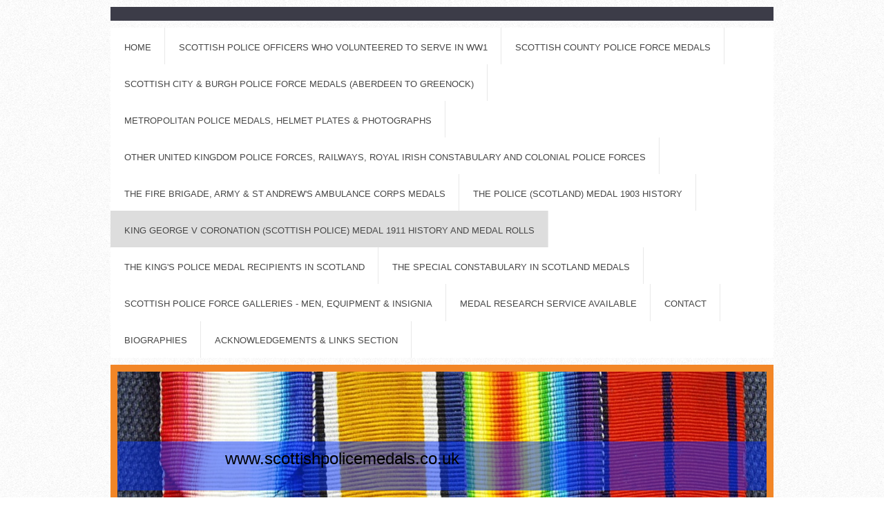

--- FILE ---
content_type: text/html; charset=UTF-8
request_url: https://www.scottishpolicemedals.co.uk/king-george-v-coronation-scottish-police-medal-1911-history-and-medal-rolls/biographies-of-the-11-royal-park-keepers-in-holyrood-edinburgh/
body_size: 67427
content:
<!DOCTYPE html>
<html lang="en"  ><head prefix="og: http://ogp.me/ns# fb: http://ogp.me/ns/fb# business: http://ogp.me/ns/business#">
    <meta http-equiv="Content-Type" content="text/html; charset=utf-8"/>
    <meta name="generator" content="IONOS MyWebsite"/>
        
    <link rel="dns-prefetch" href="//cdn.website-start.de/"/>
    <link rel="dns-prefetch" href="//105.mod.mywebsite-editor.com"/>
    <link rel="dns-prefetch" href="https://105.sb.mywebsite-editor.com/"/>
    <link rel="shortcut icon" href="//cdn.website-start.de/favicon.ico"/>
        <title>scottishpolicemedals - Biographies of the 11 Royal Park Keepers in Holyrood, Edinburgh</title>
    <style type="text/css">@media screen and (max-device-width: 1024px) {.diyw a.switchViewWeb {display: inline !important;}}</style>
    <style type="text/css">@media screen and (min-device-width: 1024px) {
            .mediumScreenDisabled { display:block }
            .smallScreenDisabled { display:block }
        }
        @media screen and (max-device-width: 1024px) { .mediumScreenDisabled { display:none } }
        @media screen and (max-device-width: 568px) { .smallScreenDisabled { display:none } }
                @media screen and (min-width: 1024px) {
            .mobilepreview .mediumScreenDisabled { display:block }
            .mobilepreview .smallScreenDisabled { display:block }
        }
        @media screen and (max-width: 1024px) { .mobilepreview .mediumScreenDisabled { display:none } }
        @media screen and (max-width: 568px) { .mobilepreview .smallScreenDisabled { display:none } }</style>
    <meta name="viewport" content="width=device-width, initial-scale=1, maximum-scale=1, minimal-ui"/>

<meta name="format-detection" content="telephone=no"/>
        <meta name="keywords" content="antique, books, manuscripts, old, valuable, book"/>
            <meta name="description" content="New page"/>
            <meta name="robots" content="index,follow"/>
        <link href="//cdn.website-start.de/templates/2026/style.css?1763478093678" rel="stylesheet" type="text/css"/>
    <link href="https://www.scottishpolicemedals.co.uk/s/style/theming.css?1707411932" rel="stylesheet" type="text/css"/>
    <link href="//cdn.website-start.de/app/cdn/min/group/web.css?1763478093678" rel="stylesheet" type="text/css"/>
<link href="//cdn.website-start.de/app/cdn/min/moduleserver/css/en_GB/common,twitter,facebook,shoppingbasket?1763478093678" rel="stylesheet" type="text/css"/>
    <link href="//cdn.website-start.de/app/cdn/min/group/mobilenavigation.css?1763478093678" rel="stylesheet" type="text/css"/>
    <link href="https://105.sb.mywebsite-editor.com/app/logstate2-css.php?site=302561665&amp;t=1769225809" rel="stylesheet" type="text/css"/>

<script type="text/javascript">
    /* <![CDATA[ */
var stagingMode = '';
    /* ]]> */
</script>
<script src="https://105.sb.mywebsite-editor.com/app/logstate-js.php?site=302561665&amp;t=1769225809"></script>

    <link href="//cdn.website-start.de/templates/2026/print.css?1763478093678" rel="stylesheet" media="print" type="text/css"/>
    <script type="text/javascript">
    /* <![CDATA[ */
    var systemurl = 'https://105.sb.mywebsite-editor.com/';
    var webPath = '/';
    var proxyName = '';
    var webServerName = 'www.scottishpolicemedals.co.uk';
    var sslServerUrl = 'https://www.scottishpolicemedals.co.uk';
    var nonSslServerUrl = 'http://www.scottishpolicemedals.co.uk';
    var webserverProtocol = 'http://';
    var nghScriptsUrlPrefix = '//105.mod.mywebsite-editor.com';
    var sessionNamespace = 'DIY_SB';
    var jimdoData = {
        cdnUrl:  '//cdn.website-start.de/',
        messages: {
            lightBox: {
    image : 'Image',
    of: 'of'
}

        },
        isTrial: 0,
        pageId: 924114063    };
    var script_basisID = "302561665";

    diy = window.diy || {};
    diy.web = diy.web || {};

        diy.web.jsBaseUrl = "//cdn.website-start.de/s/build/";

    diy.context = diy.context || {};
    diy.context.type = diy.context.type || 'web';
    /* ]]> */
</script>

<script type="text/javascript" src="//cdn.website-start.de/app/cdn/min/group/web.js?1763478093678" crossorigin="anonymous"></script><script type="text/javascript" src="//cdn.website-start.de/s/build/web.bundle.js?1763478093678" crossorigin="anonymous"></script><script type="text/javascript" src="//cdn.website-start.de/app/cdn/min/group/mobilenavigation.js?1763478093678" crossorigin="anonymous"></script><script src="//cdn.website-start.de/app/cdn/min/moduleserver/js/en_GB/common,twitter,facebook,shoppingbasket?1763478093678"></script>
<script type="text/javascript" src="https://cdn.website-start.de/proxy/apps/zook5o/resource/dependencies/"></script><script type="text/javascript">
                    if (typeof require !== 'undefined') {
                        require.config({
                            waitSeconds : 10,
                            baseUrl : 'https://cdn.website-start.de/proxy/apps/zook5o/js/'
                        });
                    }
                </script><script type="text/javascript">if (window.jQuery) {window.jQuery_1and1 = window.jQuery;}</script>

<script type="text/javascript">
//<![CDATA[
var message="Function Disabled!";

function clickIE4(){
if (event.button==2){
alert(message);
return false;
}
}

function clickNS4(e){
if (document.layers||document.getElementById&&!document.all){
if (e.which==2||e.which==3){
alert(message);
return false;
}
}
}
if (document.layers){
document.captureEvents(Event.MOUSEDOWN);
document.onmousedown=clickNS4;
}
else if (document.all&&!document.getElementById){
document.onmousedown=clickIE4;
}
document.oncontextmenu=new Function("alert(message);return false")
//]]>
</script>
<script type="text/javascript">if (window.jQuery_1and1) {window.jQuery = window.jQuery_1and1;}</script>
<script type="text/javascript" src="//cdn.website-start.de/app/cdn/min/group/pfcsupport.js?1763478093678" crossorigin="anonymous"></script>    <meta property="og:type" content="business.business"/>
    <meta property="og:url" content="https://www.scottishpolicemedals.co.uk/king-george-v-coronation-scottish-police-medal-1911-history-and-medal-rolls/biographies-of-the-11-royal-park-keepers-in-holyrood-edinburgh/"/>
    <meta property="og:title" content="scottishpolicemedals - Biographies of the 11 Royal Park Keepers in Holyrood, Edinburgh"/>
            <meta property="og:description" content="New page"/>
                <meta property="og:image" content="https://www.scottishpolicemedals.co.uk/s/img/emotionheader.jpg"/>
        <meta property="business:contact_data:country_name" content="United Kingdom"/>
    
    
    
    
    
    
    
    
</head>


<body class="body diyBgActive  cc-pagemode-default diyfeSidebarLeft diy-market-en_GB" data-pageid="924114063" id="page-924114063">
    
    <div class="diyw">
        <!-- modified setting of ca -->
<div class="diyweb">
<div class="diyfeMobileNav">
		
<nav id="diyfeMobileNav" class="diyfeCA diyfeCA2" role="navigation">
    <a title="Expand/collapse navigation">Expand/collapse navigation</a>
    <ul class="mainNav1"><li class=" hasSubNavigation"><a data-page-id="923655300" href="https://www.scottishpolicemedals.co.uk/" class=" level_1"><span>Home</span></a></li><li class=" hasSubNavigation"><a data-page-id="923760712" href="https://www.scottishpolicemedals.co.uk/scottish-police-officers-who-volunteered-to-serve-in-ww1/" class=" level_1"><span>Scottish Police Officers who volunteered to serve in WW1</span></a><span class="diyfeDropDownSubOpener">&nbsp;</span><div class="diyfeDropDownSubList diyfeCA diyfeCA1"><ul class="mainNav2"><li class=" hasSubNavigation"><a data-page-id="923760855" href="https://www.scottishpolicemedals.co.uk/scottish-police-officers-who-volunteered-to-serve-in-ww1/aberdeenshire-constabulary-snecc-superintendent-george-argo/" class=" level_2"><span>Aberdeenshire Constabulary &amp; SNECC - Superintendent George Argo</span></a></li><li class=" hasSubNavigation"><a data-page-id="924000569" href="https://www.scottishpolicemedals.co.uk/scottish-police-officers-who-volunteered-to-serve-in-ww1/ayrshire-constabulary-pc-walter-heeps/" class=" level_2"><span>Ayrshire Constabulary - PC Walter Heeps</span></a></li><li class=" hasSubNavigation"><a data-page-id="923761970" href="https://www.scottishpolicemedals.co.uk/scottish-police-officers-who-volunteered-to-serve-in-ww1/ayrshire-constabulary-pc-william-john-ross-dcm/" class=" level_2"><span>Ayrshire Constabulary - PC William John Ross DCM</span></a></li><li class=" hasSubNavigation"><a data-page-id="923820786" href="https://www.scottishpolicemedals.co.uk/scottish-police-officers-who-volunteered-to-serve-in-ww1/clackmannan-county-police-cc-david-muir-robertson-obe-kpm/" class=" level_2"><span>Clackmannan County Police - CC David Muir Robertson OBE KPM</span></a></li><li class=" hasSubNavigation"><a data-page-id="924129311" href="https://www.scottishpolicemedals.co.uk/scottish-police-officers-who-volunteered-to-serve-in-ww1/dumfries-constabulary-pc-david-edgar-beattie/" class=" level_2"><span>Dumfries Constabulary - PC David Edgar Beattie</span></a></li><li class=" hasSubNavigation"><a data-page-id="923789620" href="https://www.scottishpolicemedals.co.uk/scottish-police-officers-who-volunteered-to-serve-in-ww1/dunfermline-burgh-police-superintendent-andrew-m-mitchell/" class=" level_2"><span>Dunfermline Burgh Police - Superintendent Andrew M Mitchell</span></a></li><li class=" hasSubNavigation"><a data-page-id="923843603" href="https://www.scottishpolicemedals.co.uk/scottish-police-officers-who-volunteered-to-serve-in-ww1/east-lothian-constabulary-sc-matthew-ramage/" class=" level_2"><span>East Lothian Constabulary - SC Matthew Ramage</span></a></li><li class=" hasSubNavigation"><a data-page-id="923776609" href="https://www.scottishpolicemedals.co.uk/scottish-police-officers-who-volunteered-to-serve-in-ww1/edinburgh-city-police-metropolitan-police-officers-in-the-royal-garrison-artillery/" class=" level_2"><span>Edinburgh City Police &amp; Metropolitan Police Officers in the Royal Garrison Artillery</span></a></li><li class=" hasSubNavigation"><a data-page-id="923958231" href="https://www.scottishpolicemedals.co.uk/scottish-police-officers-who-volunteered-to-serve-in-ww1/edinburgh-city-police-a-division-officers-prior-to-enlistment-circa-1915/" class=" level_2"><span>Edinburgh City Police 'A' Division Officers prior to enlistment circa 1915</span></a></li><li class=" hasSubNavigation"><a data-page-id="923941086" href="https://www.scottishpolicemedals.co.uk/scottish-police-officers-who-volunteered-to-serve-in-ww1/edinburgh-city-police-officers-who-served-in-ww1-a/" class=" level_2"><span>Edinburgh City Police - Officers who served in WW1 - (A)</span></a></li><li class=" hasSubNavigation"><a data-page-id="923941388" href="https://www.scottishpolicemedals.co.uk/scottish-police-officers-who-volunteered-to-serve-in-ww1/edinburgh-city-police-officers-who-served-in-ww1-b/" class=" level_2"><span>Edinburgh City Police - Officers who served in WW1 - (B)</span></a></li><li class=" hasSubNavigation"><a data-page-id="923941427" href="https://www.scottishpolicemedals.co.uk/scottish-police-officers-who-volunteered-to-serve-in-ww1/edinburgh-city-police-officers-who-served-in-ww1-c/" class=" level_2"><span>Edinburgh City Police - Officers who served in WW1 - (C)</span></a></li><li class=" hasSubNavigation"><a data-page-id="923980902" href="https://www.scottishpolicemedals.co.uk/scottish-police-officers-who-volunteered-to-serve-in-ww1/edinburgh-city-police-officers-who-served-in-ww1-g/" class=" level_2"><span>Edinburgh City Police - Officers who served in WW1 - (G)</span></a></li><li class=" hasSubNavigation"><a data-page-id="923760718" href="https://www.scottishpolicemedals.co.uk/scottish-police-officers-who-volunteered-to-serve-in-ww1/edinburgh-city-police-pc-david-shepherd-bayne/" class=" level_2"><span>Edinburgh City Police - PC David Shepherd Bayne</span></a></li><li class=" hasSubNavigation"><a data-page-id="924115220" href="https://www.scottishpolicemedals.co.uk/scottish-police-officers-who-volunteered-to-serve-in-ww1/edinburgh-city-police-assistant-chief-constable-francis-horace-berry-obe/" class=" level_2"><span>Edinburgh City Police - Assistant Chief Constable Francis Horace Berry OBE</span></a></li><li class=" hasSubNavigation"><a data-page-id="923937119" href="https://www.scottishpolicemedals.co.uk/scottish-police-officers-who-volunteered-to-serve-in-ww1/edinburgh-city-police-pc-621-a-colin-fraser-brown/" class=" level_2"><span>Edinburgh City Police - PC 621 A Colin Fraser Brown</span></a></li><li class=" hasSubNavigation"><a data-page-id="924145471" href="https://www.scottishpolicemedals.co.uk/scottish-police-officers-who-volunteered-to-serve-in-ww1/edinburgh-city-police-pc-204b-john-prain-clark/" class=" level_2"><span>Edinburgh City Police - PC 204B John Prain Clark</span></a></li><li class=" hasSubNavigation"><a data-page-id="924145363" href="https://www.scottishpolicemedals.co.uk/scottish-police-officers-who-volunteered-to-serve-in-ww1/edinburgh-city-police-pc-200b-david-henderson/" class=" level_2"><span>Edinburgh City Police - PC 200B David Henderson</span></a></li><li class=" hasSubNavigation"><a data-page-id="924116235" href="https://www.scottishpolicemedals.co.uk/scottish-police-officers-who-volunteered-to-serve-in-ww1/edinburgh-city-police-ps-59-b-murdo-macleod/" class=" level_2"><span>Edinburgh City Police - PS 59 B Murdo MacLeod</span></a></li><li class=" hasSubNavigation"><a data-page-id="924120495" href="https://www.scottishpolicemedals.co.uk/scottish-police-officers-who-volunteered-to-serve-in-ww1/edinburgh-city-police-pc-517d-john-james-mckenzie-mccartney/" class=" level_2"><span>Edinburgh City Police - PC 517D John James McKenzie McCartney</span></a></li><li class=" hasSubNavigation"><a data-page-id="924080113" href="https://www.scottishpolicemedals.co.uk/scottish-police-officers-who-volunteered-to-serve-in-ww1/edinburgh-city-police-pc-296-b-hugh-mcdonald/" class=" level_2"><span>Edinburgh City Police - PC 296 B Hugh McDonald</span></a></li><li class=" hasSubNavigation"><a data-page-id="924133154" href="https://www.scottishpolicemedals.co.uk/scottish-police-officers-who-volunteered-to-serve-in-ww1/edinburgh-city-police-pc-233-b-john-william-mckinlay/" class=" level_2"><span>Edinburgh City Police - PC 233 B John William McKinlay</span></a></li><li class=" hasSubNavigation"><a data-page-id="924133198" href="https://www.scottishpolicemedals.co.uk/scottish-police-officers-who-volunteered-to-serve-in-ww1/edinburgh-city-police-pc-535d-william-mcnair/" class=" level_2"><span>Edinburgh City Police - PC 535D William McNair</span></a></li><li class=" hasSubNavigation"><a data-page-id="923767146" href="https://www.scottishpolicemedals.co.uk/scottish-police-officers-who-volunteered-to-serve-in-ww1/edinburgh-city-police-pc-549-d-thomas-melvin/" class=" level_2"><span>Edinburgh City Police - PC 549 D Thomas Melvin</span></a></li><li class=" hasSubNavigation"><a data-page-id="923893775" href="https://www.scottishpolicemedals.co.uk/scottish-police-officers-who-volunteered-to-serve-in-ww1/edinburgh-city-police-chief-constable-sir-william-booth-rennie-morren-cbe-mvo/" class=" level_2"><span>Edinburgh City Police - Chief Constable Sir William Booth Rennie Morren CBE MVO</span></a></li><li class=" hasSubNavigation"><a data-page-id="923928187" href="https://www.scottishpolicemedals.co.uk/scottish-police-officers-who-volunteered-to-serve-in-ww1/edinburgh-city-police-pc-459-c-thomas-patterson/" class=" level_2"><span>Edinburgh City Police - PC 459 C Thomas Patterson</span></a></li><li class=" hasSubNavigation"><a data-page-id="924113424" href="https://www.scottishpolicemedals.co.uk/scottish-police-officers-who-volunteered-to-serve-in-ww1/edinburgh-city-police-lieutenant-matthew-peacock/" class=" level_2"><span>Edinburgh City Police - Lieutenant Matthew Peacock</span></a></li><li class=" hasSubNavigation"><a data-page-id="923760720" href="https://www.scottishpolicemedals.co.uk/scottish-police-officers-who-volunteered-to-serve-in-ww1/edinburgh-city-police-alexander-hugh-manson-peebles-son-of-detective-officer-alexander-peebles/" class=" level_2"><span>Edinburgh City Police -Alexander Hugh Manson Peebles - Son of Detective Officer Alexander Peebles. -</span></a></li><li class=" hasSubNavigation"><a data-page-id="924126294" href="https://www.scottishpolicemedals.co.uk/scottish-police-officers-who-volunteered-to-serve-in-ww1/edinburgh-city-police-pc-541-d-john-mcghee-rennie-mm/" class=" level_2"><span>Edinburgh City Police PC 541 D John McGhee Rennie, MM</span></a></li><li class=" hasSubNavigation"><a data-page-id="923760725" href="https://www.scottishpolicemedals.co.uk/scottish-police-officers-who-volunteered-to-serve-in-ww1/edinburgh-city-police-pc-dugald-shaw/" class=" level_2"><span>Edinburgh City Police - PC Dugald Shaw</span></a></li><li class=" hasSubNavigation"><a data-page-id="924111865" href="https://www.scottishpolicemedals.co.uk/scottish-police-officers-who-volunteered-to-serve-in-ww1/edinburgh-city-police-pc-373b-william-richard-tregunna/" class=" level_2"><span>Edinburgh City Police - PC 373B William Richard Tregunna</span></a></li><li class=" hasSubNavigation"><a data-page-id="923892272" href="https://www.scottishpolicemedals.co.uk/scottish-police-officers-who-volunteered-to-serve-in-ww1/edinburgh-city-police-pc-james-johnstone-walsh/" class=" level_2"><span>Edinburgh City Police - PC James Johnstone Walsh</span></a></li><li class=" hasSubNavigation"><a data-page-id="924140753" href="https://www.scottishpolicemedals.co.uk/scottish-police-officers-who-volunteered-to-serve-in-ww1/edinburgh-city-police-ds-alexander-gilbert/" class=" level_2"><span>Edinburgh City Police - DS Alexander Gilbert</span></a></li><li class=" hasSubNavigation"><a data-page-id="923776629" href="https://www.scottishpolicemedals.co.uk/scottish-police-officers-who-volunteered-to-serve-in-ww1/fife-constabulary-officer-in-military-police-in-east-africa/" class=" level_2"><span>Fife Constabulary officer in Military Police in East Africa</span></a></li><li class=" hasSubNavigation"><a data-page-id="923800238" href="https://www.scottishpolicemedals.co.uk/scottish-police-officers-who-volunteered-to-serve-in-ww1/fife-county-police-kirkcaldy-burgh-police-in-the-scots-guards-in-1915/" class=" level_2"><span>Fife County Police &amp; Kirkcaldy Burgh Police in the Scots Guards in 1915</span></a></li><li class=" hasSubNavigation"><a data-page-id="923800239" href="https://www.scottishpolicemedals.co.uk/scottish-police-officers-who-volunteered-to-serve-in-ww1/glasgow-police-city-of-officers-in-the-scots-guards-in-1915/" class=" level_2"><span>Glasgow Police, City of, officers in the Scots Guards in 1915</span></a></li><li class=" hasSubNavigation"><a data-page-id="923776623" href="https://www.scottishpolicemedals.co.uk/scottish-police-officers-who-volunteered-to-serve-in-ww1/glasgow-police-city-of-and-lanarkshire-officers-in-the-1st-life-guards-in-1915/" class=" level_2"><span>Glasgow Police, City of, and Lanarkshire officers in the 1st Life Guards in 1915</span></a></li><li class=" hasSubNavigation"><a data-page-id="923760717" href="https://www.scottishpolicemedals.co.uk/scottish-police-officers-who-volunteered-to-serve-in-ww1/glasgow-police-city-of-pc-john-cape/" class=" level_2"><span>Glasgow Police, City of - PC John Cape</span></a></li><li class=" hasSubNavigation"><a data-page-id="923760719" href="https://www.scottishpolicemedals.co.uk/scottish-police-officers-who-volunteered-to-serve-in-ww1/glasgow-police-city-of-pc-james-riach-mckenzie/" class=" level_2"><span>Glasgow Police, City of - PC James Riach McKenzie</span></a></li><li class=" hasSubNavigation"><a data-page-id="923760716" href="https://www.scottishpolicemedals.co.uk/scottish-police-officers-who-volunteered-to-serve-in-ww1/glasgow-police-city-of-pc-patrick-shields-park/" class=" level_2"><span>Glasgow Police, City of - PC Patrick Shields Park</span></a></li><li class=" hasSubNavigation"><a data-page-id="923991326" href="https://www.scottishpolicemedals.co.uk/scottish-police-officers-who-volunteered-to-serve-in-ww1/glasgow-police-city-of-ps-ian-brough-revie/" class=" level_2"><span>Glasgow Police, City of - PS Ian Brough Revie</span></a></li><li class=" hasSubNavigation"><a data-page-id="923798058" href="https://www.scottishpolicemedals.co.uk/scottish-police-officers-who-volunteered-to-serve-in-ww1/glasgow-police-city-of-pc-james-riach/" class=" level_2"><span>Glasgow Police, City of - PC James Riach</span></a></li><li class=" hasSubNavigation"><a data-page-id="923819786" href="https://www.scottishpolicemedals.co.uk/scottish-police-officers-who-volunteered-to-serve-in-ww1/greenock-burgh-police-inspector-james-smith-milne/" class=" level_2"><span>Greenock Burgh Police - Inspector James Smith Milne</span></a></li><li class=" hasSubNavigation"><a data-page-id="923760724" href="https://www.scottishpolicemedals.co.uk/scottish-police-officers-who-volunteered-to-serve-in-ww1/hawick-burgh-police-pc-robert-whitelaw/" class=" level_2"><span>Hawick Burgh Police - PC Robert Whitelaw</span></a></li><li class=" hasSubNavigation"><a data-page-id="924128172" href="https://www.scottishpolicemedals.co.uk/scottish-police-officers-who-volunteered-to-serve-in-ww1/kilmarnock-burgh-police-pc-james-shand-craib/" class=" level_2"><span>Kilmarnock Burgh Police - PC James Shand Craib</span></a></li><li class=" hasSubNavigation"><a data-page-id="924130222" href="https://www.scottishpolicemedals.co.uk/scottish-police-officers-who-volunteered-to-serve-in-ww1/kirkcudbrightshire-constabulary/" class=" level_2"><span>Kirkcudbrightshire Constabulary</span></a></li><li class=" hasSubNavigation"><a data-page-id="923776622" href="https://www.scottishpolicemedals.co.uk/scottish-police-officers-who-volunteered-to-serve-in-ww1/perth-city-police-officers-in-the-royal-garrison-artillery-in-1915/" class=" level_2"><span>Perth City Police Officers in the Royal Garrison Artillery in 1915</span></a></li><li class=" hasSubNavigation"><a data-page-id="924129213" href="https://www.scottishpolicemedals.co.uk/scottish-police-officers-who-volunteered-to-serve-in-ww1/wigtownshire-county-police-pc-adam-ion/" class=" level_2"><span>Wigtownshire County Police - PC Adam Ion</span></a></li><li class=" hasSubNavigation"><a data-page-id="924129285" href="https://www.scottishpolicemedals.co.uk/scottish-police-officers-who-volunteered-to-serve-in-ww1/wigtownshire-county-police-pc-hepburn-summers-anderson/" class=" level_2"><span>Wigtownshire County Police - PC Hepburn Summers Anderson</span></a></li><li class=" hasSubNavigation"><a data-page-id="924129306" href="https://www.scottishpolicemedals.co.uk/scottish-police-officers-who-volunteered-to-serve-in-ww1/wigtownshire-county-police-pc-david-russell-baxter/" class=" level_2"><span>Wigtownshire County Police - PC David Russell Baxter</span></a></li></ul></div></li><li class=" hasSubNavigation"><a data-page-id="923961453" href="https://www.scottishpolicemedals.co.uk/scottish-county-police-force-medals-1/" class=" level_1"><span>Scottish County Police Force Medals</span></a><span class="diyfeDropDownSubOpener">&nbsp;</span><div class="diyfeDropDownSubList diyfeCA diyfeCA1"><ul class="mainNav2"><li class=" hasSubNavigation"><a data-page-id="923961452" href="https://www.scottishpolicemedals.co.uk/scottish-county-police-force-medals-1/aberdeenshire-to-dumfriesshire/" class=" level_2"><span>Aberdeenshire to Dumfriesshire</span></a></li><li class=" hasSubNavigation"><a data-page-id="923655695" href="https://www.scottishpolicemedals.co.uk/scottish-county-police-force-medals-1/east-lothian-to-mid-lothian/" class=" level_2"><span>East Lothian to Mid Lothian</span></a></li><li class=" hasSubNavigation"><a data-page-id="923972326" href="https://www.scottishpolicemedals.co.uk/scottish-county-police-force-medals-1/morayshire-to-wigtownshire/" class=" level_2"><span>Morayshire to Wigtownshire</span></a></li></ul></div></li><li class=" hasSubNavigation"><a data-page-id="923655696" href="https://www.scottishpolicemedals.co.uk/scottish-city-burgh-police-force-medals-aberdeen-to-greenock/" class=" level_1"><span>Scottish City &amp; Burgh Police Force Medals (Aberdeen to Greenock)</span></a><span class="diyfeDropDownSubOpener">&nbsp;</span><div class="diyfeDropDownSubList diyfeCA diyfeCA1"><ul class="mainNav2"><li class=" hasSubNavigation"><a data-page-id="924122864" href="https://www.scottishpolicemedals.co.uk/scottish-city-burgh-police-force-medals-aberdeen-to-greenock/scottish-city-burgh-forces-hamilton-to-stirling/" class=" level_2"><span>Scottish City &amp; Burgh Forces (Hamilton to Stirling)</span></a></li><li class=" hasSubNavigation"><a data-page-id="923710471" href="https://www.scottishpolicemedals.co.uk/scottish-city-burgh-police-force-medals-aberdeen-to-greenock/edinburgh-city-police-medals-adsett-to-munro/" class=" level_2"><span>Edinburgh City Police Medals Adsett to Munro</span></a></li><li class=" hasSubNavigation"><a data-page-id="923765298" href="https://www.scottishpolicemedals.co.uk/scottish-city-burgh-police-force-medals-aberdeen-to-greenock/edinburgh-city-police-medals-mcdonald-to-wickham/" class=" level_2"><span>Edinburgh City Police Medals McDonald to Wickham</span></a></li><li class=" hasSubNavigation"><a data-page-id="923710453" href="https://www.scottishpolicemedals.co.uk/scottish-city-burgh-police-force-medals-aberdeen-to-greenock/city-of-glasgow-police-medals/" class=" level_2"><span>City of Glasgow Police Medals</span></a></li><li class=" hasSubNavigation"><a data-page-id="924123887" href="https://www.scottishpolicemedals.co.uk/scottish-city-burgh-police-force-medals-aberdeen-to-greenock/city-of-glasgow-police-senior-officers-medals-1/" class=" level_2"><span>City of Glasgow Police Senior Officers Medals, 1.</span></a></li><li class=" hasSubNavigation"><a data-page-id="924143054" href="https://www.scottishpolicemedals.co.uk/scottish-city-burgh-police-force-medals-aberdeen-to-greenock/city-of-glasgow-police-senior-officers-medals-2/" class=" level_2"><span>City of Glasgow Police Senior Officers Medals, 2.</span></a></li><li class=" hasSubNavigation"><a data-page-id="924122889" href="https://www.scottishpolicemedals.co.uk/scottish-city-burgh-police-force-medals-aberdeen-to-greenock/leith-burgh-police-medals/" class=" level_2"><span>Leith Burgh Police Medals</span></a></li></ul></div></li><li class=" hasSubNavigation"><a data-page-id="923655704" href="https://www.scottishpolicemedals.co.uk/metropolitan-police-medals-helmet-plates-photographs/" class=" level_1"><span>Metropolitan Police Medals, Helmet Plates  &amp; Photographs</span></a><span class="diyfeDropDownSubOpener">&nbsp;</span><div class="diyfeDropDownSubList diyfeCA diyfeCA1"><ul class="mainNav2"><li class=" hasSubNavigation"><a data-page-id="924010743" href="https://www.scottishpolicemedals.co.uk/metropolitan-police-medals-helmet-plates-photographs/metropolitan-police-detective-sergeant-david-liddle-special-branch/" class=" level_2"><span>Metropolitan Police - Detective Sergeant David Liddle, Special Branch</span></a></li><li class=" hasSubNavigation"><a data-page-id="923935754" href="https://www.scottishpolicemedals.co.uk/metropolitan-police-medals-helmet-plates-photographs/metropolitan-police-helmet-plates/" class=" level_2"><span>Metropolitan Police Helmet Plates</span></a></li><li class=" hasSubNavigation"><a data-page-id="924107003" href="https://www.scottishpolicemedals.co.uk/metropolitan-police-medals-helmet-plates-photographs/metropolitan-police-sps-3-p-harold-frederick-rowlatt/" class=" level_2"><span>Metropolitan Police - SPS 3 P Harold Frederick Rowlatt</span></a></li><li class=" hasSubNavigation"><a data-page-id="924107004" href="https://www.scottishpolicemedals.co.uk/metropolitan-police-medals-helmet-plates-photographs/metropolitan-police-ps-daniel-moonie/" class=" level_2"><span>Metropolitan Police - PS Daniel Moonie</span></a></li><li class=" hasSubNavigation"><a data-page-id="924107005" href="https://www.scottishpolicemedals.co.uk/metropolitan-police-medals-helmet-plates-photographs/metropolitan-police-pc-alick-edmund-boosey/" class=" level_2"><span>Metropolitan Police - PC Alick Edmund Boosey</span></a></li><li class=" hasSubNavigation"><a data-page-id="924135391" href="https://www.scottishpolicemedals.co.uk/metropolitan-police-medals-helmet-plates-photographs/metropolitan-police-pc-790m-thomas-john-haynes-kpm/" class=" level_2"><span>Metropolitan Police - PC 790M Thomas John Haynes KPM</span></a></li><li class=" hasSubNavigation"><a data-page-id="924137840" href="https://www.scottishpolicemedals.co.uk/metropolitan-police-medals-helmet-plates-photographs/metropolitan-police-pc-504r-albert-william-turpin-kpm/" class=" level_2"><span>Metropolitan Police PC 504R Albert William Turpin KPM</span></a></li><li class=" hasSubNavigation"><a data-page-id="924158811" href="https://www.scottishpolicemedals.co.uk/metropolitan-police-medals-helmet-plates-photographs/metropolitan-police-sps-30m-francis-leslie-painter/" class=" level_2"><span>Metropolitan Police - SPS 30M Francis Leslie Painter</span></a></li></ul></div></li><li class=" hasSubNavigation"><a data-page-id="924108510" href="https://www.scottishpolicemedals.co.uk/other-united-kingdom-police-forces-railways-royal-irish-constabulary-and-colonial-police-forces/" class=" level_1"><span>Other United Kingdom Police Forces, Railways, Royal Irish Constabulary and Colonial Police Forces</span></a><span class="diyfeDropDownSubOpener">&nbsp;</span><div class="diyfeDropDownSubList diyfeCA diyfeCA1"><ul class="mainNav2"><li class=" hasSubNavigation"><a data-page-id="924112770" href="https://www.scottishpolicemedals.co.uk/other-united-kingdom-police-forces-railways-royal-irish-constabulary-and-colonial-police-forces/royal-irish-constabulary-sergeant-henry-connolly/" class=" level_2"><span>Royal Irish Constabulary - Sergeant Henry Connolly</span></a></li><li class=" hasSubNavigation"><a data-page-id="924118379" href="https://www.scottishpolicemedals.co.uk/other-united-kingdom-police-forces-railways-royal-irish-constabulary-and-colonial-police-forces/royal-irish-constabulary-constable-john-donald-brown-a-black-and-tan/" class=" level_2"><span>Royal Irish Constabulary - Constable John Donald Brown - a 'Black and Tan'</span></a></li><li class=" hasSubNavigation"><a data-page-id="924112781" href="https://www.scottishpolicemedals.co.uk/other-united-kingdom-police-forces-railways-royal-irish-constabulary-and-colonial-police-forces/royal-irish-constabulary-freemasonry/" class=" level_2"><span>Royal Irish Constabulary &amp; Freemasonry</span></a></li><li class=" hasSubNavigation"><a data-page-id="924112789" href="https://www.scottishpolicemedals.co.uk/other-united-kingdom-police-forces-railways-royal-irish-constabulary-and-colonial-police-forces/royal-irish-constabulary-barracks-in-co-louth/" class=" level_2"><span>Royal Irish Constabulary Barracks in Co Louth</span></a></li><li class=" hasSubNavigation"><a data-page-id="924112771" href="https://www.scottishpolicemedals.co.uk/other-united-kingdom-police-forces-railways-royal-irish-constabulary-and-colonial-police-forces/british-transport-commission-police-pc-john-jamieson/" class=" level_2"><span>British Transport Commission Police - PC John Jamieson</span></a></li><li class=" hasSubNavigation"><a data-page-id="924112772" href="https://www.scottishpolicemedals.co.uk/other-united-kingdom-police-forces-railways-royal-irish-constabulary-and-colonial-police-forces/london-midland-scottish-railway-police-pc-francis-fraser-mackenzie/" class=" level_2"><span>London Midland &amp; Scottish Railway Police - PC Francis Fraser Mackenzie</span></a></li></ul></div></li><li class=" hasSubNavigation"><a data-page-id="923714064" href="https://www.scottishpolicemedals.co.uk/the-fire-brigade-army-st-andrew-s-ambulance-corps-medals/" class=" level_1"><span>The Fire Brigade, Army &amp; St Andrew's Ambulance Corps Medals</span></a><span class="diyfeDropDownSubOpener">&nbsp;</span><div class="diyfeDropDownSubList diyfeCA diyfeCA1"><ul class="mainNav2"><li class=" hasSubNavigation"><a data-page-id="924135943" href="https://www.scottishpolicemedals.co.uk/the-fire-brigade-army-st-andrew-s-ambulance-corps-medals/leith-fire-brigade-firemaster-john-guthrie/" class=" level_2"><span>Leith Fire Brigade - Firemaster John Guthrie</span></a></li><li class=" hasSubNavigation"><a data-page-id="924133473" href="https://www.scottishpolicemedals.co.uk/the-fire-brigade-army-st-andrew-s-ambulance-corps-medals/the-st-andrew-s-ambulance-association-in-edinburgh-london-1911/" class=" level_2"><span>The St Andrew's Ambulance Association in Edinburgh &amp; London 1911</span></a></li><li class=" hasSubNavigation"><a data-page-id="924001432" href="https://www.scottishpolicemedals.co.uk/the-fire-brigade-army-st-andrew-s-ambulance-corps-medals/awards-of-the-volunteer-long-service-medal-the-scotsman-16-october-1900-page-7/" class=" level_2"><span>Awards of the Volunteer Long Service Medal, The Scotsman, 16 October, 1900, Page 7</span></a></li></ul></div></li><li class=" hasSubNavigation"><a data-page-id="923711342" href="https://www.scottishpolicemedals.co.uk/the-police-scotland-medal-1903-history/" class=" level_1"><span>The Police (Scotland) Medal 1903 History</span></a><span class="diyfeDropDownSubOpener">&nbsp;</span><div class="diyfeDropDownSubList diyfeCA diyfeCA1"><ul class="mainNav2"><li class=" hasSubNavigation"><a data-page-id="924108994" href="https://www.scottishpolicemedals.co.uk/the-police-scotland-medal-1903-history/pictures-of-the-royal-visit-to-scotland-in-may-1903/" class=" level_2"><span>Pictures of the Royal Visit to Scotland in May, 1903</span></a></li><li class=" hasSubNavigation"><a data-page-id="924012594" href="https://www.scottishpolicemedals.co.uk/the-police-scotland-medal-1903-history/sir-henry-duncan-littlejohn-kt-ll-d-m-d-f-r-c-s/" class=" level_2"><span>Sir Henry Duncan Littlejohn Kt., LL.D., M.D., F.R.C.S</span></a></li><li class=" hasSubNavigation"><a data-page-id="924012609" href="https://www.scottishpolicemedals.co.uk/the-police-scotland-medal-1903-history/dr-henry-harvey-littlejohn-m-b-b-sc-f-r-c-s-e/" class=" level_2"><span>Dr Henry Harvey Littlejohn M.B., B.Sc., F.R.C.S.E.</span></a></li><li class=" hasSubNavigation"><a data-page-id="924012610" href="https://www.scottishpolicemedals.co.uk/the-police-scotland-medal-1903-history/dr-claude-buchanan-ker/" class=" level_2"><span>Dr Claude Buchanan Ker</span></a></li><li class=" hasSubNavigation"><a data-page-id="924012611" href="https://www.scottishpolicemedals.co.uk/the-police-scotland-medal-1903-history/dr-edmund-frederick-tanney-price/" class=" level_2"><span>Dr Edmund Frederick Tanney Price</span></a></li><li class=" hasSubNavigation"><a data-page-id="924012612" href="https://www.scottishpolicemedals.co.uk/the-police-scotland-medal-1903-history/dr-alexander-william-gordon-price/" class=" level_2"><span>Dr Alexander William Gordon Price</span></a></li><li class=" hasSubNavigation"><a data-page-id="924012613" href="https://www.scottishpolicemedals.co.uk/the-police-scotland-medal-1903-history/dr-charles-kennedy/" class=" level_2"><span>Dr Charles Kennedy</span></a></li></ul></div></li><li class="parent hasSubNavigation"><a data-page-id="923711348" href="https://www.scottishpolicemedals.co.uk/king-george-v-coronation-scottish-police-medal-1911-history-and-medal-rolls/" class="parent level_1"><span>King George V Coronation (Scottish Police) Medal 1911 History and Medal Rolls</span></a><span class="diyfeDropDownSubOpener">&nbsp;</span><div class="diyfeDropDownSubList diyfeCA diyfeCA1"><ul class="mainNav2"><li class=" hasSubNavigation"><a data-page-id="923720721" href="https://www.scottishpolicemedals.co.uk/king-george-v-coronation-scottish-police-medal-1911-history-and-medal-rolls/scottish-police-coronation-1911-medal-roll/" class=" level_2"><span>Scottish Police Coronation 1911 Medal Roll</span></a></li><li class=" hasSubNavigation"><a data-page-id="923977195" href="https://www.scottishpolicemedals.co.uk/king-george-v-coronation-scottish-police-medal-1911-history-and-medal-rolls/royal-parks-london-medal-roll-1911/" class=" level_2"><span>Royal Parks, London, Medal Roll 1911</span></a></li><li class=" hasSubNavigation"><a data-page-id="923764959" href="https://www.scottishpolicemedals.co.uk/king-george-v-coronation-scottish-police-medal-1911-history-and-medal-rolls/royal-parks-edinburgh-holyrood-park-keepers-medal-roll-1911-report-from-30-may-1912-the-scots/" class=" level_2"><span>Royal Parks, Edinburgh Holyrood Park Keepers Medal Roll, 1911 &amp; Report from 30 May, 1912, 'The Scots</span></a></li><li class="current hasSubNavigation"><a data-page-id="924114063" href="https://www.scottishpolicemedals.co.uk/king-george-v-coronation-scottish-police-medal-1911-history-and-medal-rolls/biographies-of-the-11-royal-park-keepers-in-holyrood-edinburgh/" class="current level_2"><span>Biographies of the 11 Royal Park Keepers in Holyrood, Edinburgh</span></a></li><li class=" hasSubNavigation"><a data-page-id="923786716" href="https://www.scottishpolicemedals.co.uk/king-george-v-coronation-scottish-police-medal-1911-history-and-medal-rolls/the-10-types-of-gvr-1911-coronation-police-medals/" class=" level_2"><span>The 10 Types of GVR 1911  Coronation (Police)  Medals</span></a></li><li class=" hasSubNavigation"><a data-page-id="924120998" href="https://www.scottishpolicemedals.co.uk/king-george-v-coronation-scottish-police-medal-1911-history-and-medal-rolls/royal-parks-london-isaac-bennell/" class=" level_2"><span>Royal Parks London - Isaac Bennell</span></a></li></ul></div></li><li class=" hasSubNavigation"><a data-page-id="923778719" href="https://www.scottishpolicemedals.co.uk/the-king-s-police-medal-recipients-in-scotland/" class=" level_1"><span>The King's Police Medal Recipients in Scotland</span></a><span class="diyfeDropDownSubOpener">&nbsp;</span><div class="diyfeDropDownSubList diyfeCA diyfeCA1"><ul class="mainNav2"><li class=" hasSubNavigation"><a data-page-id="924112592" href="https://www.scottishpolicemedals.co.uk/the-king-s-police-medal-recipients-in-scotland/the-king-s-police-medal-scottish-police-force-awards-1909-1954/" class=" level_2"><span>The King's Police Medal, Scottish Police Force awards 1909 - 1954</span></a></li><li class=" hasSubNavigation"><a data-page-id="923778718" href="https://www.scottishpolicemedals.co.uk/the-king-s-police-medal-recipients-in-scotland/the-king-s-police-medal-for-gallantry/" class=" level_2"><span>The King's Police Medal for Gallantry</span></a></li><li class=" hasSubNavigation"><a data-page-id="924148360" href="https://www.scottishpolicemedals.co.uk/the-king-s-police-medal-recipients-in-scotland/edinburgh-city-police-pc-24d-robert-douglas-carrie-kpfsm-for-g-1941/" class=" level_2"><span>Edinburgh City Police - PC 24D Robert Douglas Carrie KPFSM for G - 1941</span></a></li><li class=" hasSubNavigation"><a data-page-id="923778416" href="https://www.scottishpolicemedals.co.uk/the-king-s-police-medal-recipients-in-scotland/the-king-s-police-medal-for-distinguished-conduct/" class=" level_2"><span>The King's Police Medal for Distinguished Conduct</span></a></li><li class=" hasSubNavigation"><a data-page-id="924134969" href="https://www.scottishpolicemedals.co.uk/the-king-s-police-medal-recipients-in-scotland/the-king-s-police-medal-for-gallantry-6th-rosyth-division-metropolitan-police-1916/" class=" level_2"><span>The King's Police Medal for Gallantry, 6th (Rosyth) Division, Metropolitan Police 1916</span></a></li></ul></div></li><li class=" hasSubNavigation"><a data-page-id="923711403" href="https://www.scottishpolicemedals.co.uk/the-special-constabulary-in-scotland-medals/" class=" level_1"><span>The Special Constabulary in Scotland Medals</span></a><span class="diyfeDropDownSubOpener">&nbsp;</span><div class="diyfeDropDownSubList diyfeCA diyfeCA1"><ul class="mainNav2"><li class=" hasSubNavigation"><a data-page-id="923726696" href="https://www.scottishpolicemedals.co.uk/the-special-constabulary-in-scotland-medals/edinburgh-city-special-constabulary-medals/" class=" level_2"><span>Edinburgh City Special Constabulary Medals</span></a></li></ul></div></li><li class=" hasSubNavigation"><a data-page-id="923720271" href="https://www.scottishpolicemedals.co.uk/scottish-police-force-galleries-men-equipment-insignia/" class=" level_1"><span>Scottish Police Force Galleries - Men, Equipment &amp; Insignia</span></a><span class="diyfeDropDownSubOpener">&nbsp;</span><div class="diyfeDropDownSubList diyfeCA diyfeCA1"><ul class="mainNav2"><li class=" hasSubNavigation"><a data-page-id="924117959" href="https://www.scottishpolicemedals.co.uk/scottish-police-force-galleries-men-equipment-insignia/aberdeen-city-police/" class=" level_2"><span>Aberdeen City Police</span></a></li><li class=" hasSubNavigation"><a data-page-id="924079733" href="https://www.scottishpolicemedals.co.uk/scottish-police-force-galleries-men-equipment-insignia/airdrie-burgh-police-gallery-1/" class=" level_2"><span>Airdrie Burgh Police Gallery 1</span></a></li><li class=" hasSubNavigation"><a data-page-id="924122148" href="https://www.scottishpolicemedals.co.uk/scottish-police-force-galleries-men-equipment-insignia/airdrie-burgh-police-gallery-2/" class=" level_2"><span>Airdrie Burgh Police Gallery 2</span></a></li><li class=" hasSubNavigation"><a data-page-id="923936760" href="https://www.scottishpolicemedals.co.uk/scottish-police-force-galleries-men-equipment-insignia/berwickshire-constabulary/" class=" level_2"><span>Berwickshire Constabulary</span></a></li><li class=" hasSubNavigation"><a data-page-id="924079734" href="https://www.scottishpolicemedals.co.uk/scottish-police-force-galleries-men-equipment-insignia/clackmannanshire-constabulary/" class=" level_2"><span>Clackmannanshire Constabulary</span></a></li><li class=" hasSubNavigation"><a data-page-id="923770647" href="https://www.scottishpolicemedals.co.uk/scottish-police-force-galleries-men-equipment-insignia/coatbridge-burgh-police/" class=" level_2"><span>Coatbridge Burgh Police</span></a></li><li class=" hasSubNavigation"><a data-page-id="924132617" href="https://www.scottishpolicemedals.co.uk/scottish-police-force-galleries-men-equipment-insignia/dumfries-county-police/" class=" level_2"><span>Dumfries County Police</span></a></li><li class=" hasSubNavigation"><a data-page-id="923981102" href="https://www.scottishpolicemedals.co.uk/scottish-police-force-galleries-men-equipment-insignia/dundee-city-police/" class=" level_2"><span>Dundee City Police</span></a></li><li class=" hasSubNavigation"><a data-page-id="923936763" href="https://www.scottishpolicemedals.co.uk/scottish-police-force-galleries-men-equipment-insignia/east-lothian-haddingtonshire-constabulary/" class=" level_2"><span>East Lothian/Haddingtonshire Constabulary</span></a></li><li class=" hasSubNavigation"><a data-page-id="923655311" href="https://www.scottishpolicemedals.co.uk/scottish-police-force-galleries-men-equipment-insignia/edinburgh-city-police-gallery-1-pictures-of-officers-men-and-badges/" class=" level_2"><span>Edinburgh City Police Gallery 1 Pictures of Officers, Men and Badges</span></a></li><li class=" hasSubNavigation"><a data-page-id="923723055" href="https://www.scottishpolicemedals.co.uk/scottish-police-force-galleries-men-equipment-insignia/edinburgh-city-police-gallery-2-pictures-of-officers-men-equipment/" class=" level_2"><span>Edinburgh City Police Gallery 2 Pictures of Officers, Men &amp; Equipment</span></a></li><li class=" hasSubNavigation"><a data-page-id="924133697" href="https://www.scottishpolicemedals.co.uk/scottish-police-force-galleries-men-equipment-insignia/edinburgh-city-police-gallery-2a-pictures-of-officers-men-equipment/" class=" level_2"><span>Edinburgh City Police Gallery 2A Pictures of Officers, Men &amp; Equipment</span></a></li><li class=" hasSubNavigation"><a data-page-id="923789671" href="https://www.scottishpolicemedals.co.uk/scottish-police-force-galleries-men-equipment-insignia/edinburgh-city-police-gallery-3-police-boxes/" class=" level_2"><span>Edinburgh City Police Gallery 3 Police Boxes</span></a></li><li class=" hasSubNavigation"><a data-page-id="923915059" href="https://www.scottishpolicemedals.co.uk/scottish-police-force-galleries-men-equipment-insignia/edinburgh-city-police-gallery-4-resident-commissioner-s-painted-truncheons-circa-1837/" class=" level_2"><span>Edinburgh City Police Gallery 4 Resident Commissioner's Painted Truncheons circa 1837</span></a></li><li class=" hasSubNavigation"><a data-page-id="923915067" href="https://www.scottishpolicemedals.co.uk/scottish-police-force-galleries-men-equipment-insignia/edinburgh-city-police-gallery-5-painted-police-special-constable-s-truncheons/" class=" level_2"><span>Edinburgh City Police Gallery 5 Painted Police &amp; Special Constable's Truncheons</span></a></li><li class=" hasSubNavigation"><a data-page-id="923915068" href="https://www.scottishpolicemedals.co.uk/scottish-police-force-galleries-men-equipment-insignia/edinburgh-city-police-gallery-6-mounted-section-painted-truncheons/" class=" level_2"><span>Edinburgh City Police Gallery 6 Mounted Section Painted Truncheons</span></a></li><li class=" hasSubNavigation"><a data-page-id="923945780" href="https://www.scottishpolicemedals.co.uk/scottish-police-force-galleries-men-equipment-insignia/edinburgh-city-police-gallery-7-pocket-and-report-books-etc/" class=" level_2"><span>Edinburgh City Police Gallery 7  Pocket and Report Books etc</span></a></li><li class=" hasSubNavigation"><a data-page-id="924079784" href="https://www.scottishpolicemedals.co.uk/scottish-police-force-galleries-men-equipment-insignia/edinburgh-city-police-gallery-8-police-buildings/" class=" level_2"><span>Edinburgh City Police Gallery 8 Police Buildings</span></a></li><li class=" hasSubNavigation"><a data-page-id="924118064" href="https://www.scottishpolicemedals.co.uk/scottish-police-force-galleries-men-equipment-insignia/edinburgh-city-police-gallery-9-training-school-photographs/" class=" level_2"><span>Edinburgh City Police Gallery 9 Training School Photographs</span></a></li><li class=" hasSubNavigation"><a data-page-id="923945870" href="https://www.scottishpolicemedals.co.uk/scottish-police-force-galleries-men-equipment-insignia/edinburgh-city-police-welfare-association-constitution-rules/" class=" level_2"><span>Edinburgh City Police Welfare Association Constitution &amp; Rules</span></a></li><li class=" hasSubNavigation"><a data-page-id="923740674" href="https://www.scottishpolicemedals.co.uk/scottish-police-force-galleries-men-equipment-insignia/edinburgh-city-police-welfare-association-football-section/" class=" level_2"><span>Edinburgh City Police Welfare Association - Football Section</span></a></li><li class=" hasSubNavigation"><a data-page-id="923755559" href="https://www.scottishpolicemedals.co.uk/scottish-police-force-galleries-men-equipment-insignia/edinburgh-city-police-pipe-band/" class=" level_2"><span>Edinburgh City Police Pipe Band</span></a></li><li class=" hasSubNavigation"><a data-page-id="924090434" href="https://www.scottishpolicemedals.co.uk/scottish-police-force-galleries-men-equipment-insignia/edinburgh-city-police-instruction-book/" class=" level_2"><span>Edinburgh City Police Instruction Book</span></a></li><li class=" hasSubNavigation"><a data-page-id="924079281" href="https://www.scottishpolicemedals.co.uk/scottish-police-force-galleries-men-equipment-insignia/edinburgh-city-police-cadets/" class=" level_2"><span>Edinburgh City Police Cadets</span></a></li><li class=" hasSubNavigation"><a data-page-id="924111311" href="https://www.scottishpolicemedals.co.uk/scottish-police-force-galleries-men-equipment-insignia/edinburgh-city-police-victorian-constables/" class=" level_2"><span>Edinburgh City Police Victorian Constables</span></a></li><li class=" hasSubNavigation"><a data-page-id="924115794" href="https://www.scottishpolicemedals.co.uk/scottish-police-force-galleries-men-equipment-insignia/edinburgh-city-police-the-tragic-shooting-of-acc-robert-chisholm-thomson-mbe-in-1940/" class=" level_2"><span>Edinburgh City Police - The Tragic Shooting of ACC Robert Chisholm Thomson MBE in 1940.</span></a></li><li class=" hasSubNavigation"><a data-page-id="924140754" href="https://www.scottishpolicemedals.co.uk/scottish-police-force-galleries-men-equipment-insignia/edinburgh-city-police-ds-alexander-gilbert-cid/" class=" level_2"><span>Edinburgh City Police - DS Alexander Gilbert CID</span></a></li><li class=" hasSubNavigation"><a data-page-id="924148225" href="https://www.scottishpolicemedals.co.uk/scottish-police-force-galleries-men-equipment-insignia/edinburgh-city-police-inspector-james-muir/" class=" level_2"><span>Edinburgh City Police Inspector James Muir</span></a></li><li class=" hasSubNavigation"><a data-page-id="924001781" href="https://www.scottishpolicemedals.co.uk/scottish-police-force-galleries-men-equipment-insignia/elginshire-constabulary/" class=" level_2"><span>Elginshire Constabulary</span></a></li><li class=" hasSubNavigation"><a data-page-id="924122854" href="https://www.scottishpolicemedals.co.uk/scottish-police-force-galleries-men-equipment-insignia/fife-county-police-fife-constabulary/" class=" level_2"><span>Fife County Police/Fife Constabulary</span></a></li><li class=" hasSubNavigation"><a data-page-id="923915125" href="https://www.scottishpolicemedals.co.uk/scottish-police-force-galleries-men-equipment-insignia/galashiels-burgh-police/" class=" level_2"><span>Galashiels Burgh Police</span></a></li><li class=" hasSubNavigation"><a data-page-id="923960476" href="https://www.scottishpolicemedals.co.uk/scottish-police-force-galleries-men-equipment-insignia/glasgow-police-city-of/" class=" level_2"><span>Glasgow Police, City of</span></a></li><li class=" hasSubNavigation"><a data-page-id="924079735" href="https://www.scottishpolicemedals.co.uk/scottish-police-force-galleries-men-equipment-insignia/greenock-burgh-police-and-the-boer-war/" class=" level_2"><span>Greenock Burgh Police and The Boer War</span></a></li><li class=" hasSubNavigation"><a data-page-id="924129188" href="https://www.scottishpolicemedals.co.uk/scottish-police-force-galleries-men-equipment-insignia/greenock-burgh-police/" class=" level_2"><span>Greenock Burgh Police</span></a></li><li class=" hasSubNavigation"><a data-page-id="923770648" href="https://www.scottishpolicemedals.co.uk/scottish-police-force-galleries-men-equipment-insignia/hamilton-burgh-police/" class=" level_2"><span>Hamilton Burgh Police</span></a></li><li class=" hasSubNavigation"><a data-page-id="923936764" href="https://www.scottishpolicemedals.co.uk/scottish-police-force-galleries-men-equipment-insignia/hawick-burgh-police/" class=" level_2"><span>Hawick Burgh Police</span></a></li><li class=" hasSubNavigation"><a data-page-id="923989765" href="https://www.scottishpolicemedals.co.uk/scottish-police-force-galleries-men-equipment-insignia/kilmarnock-burgh-police/" class=" level_2"><span>Kilmarnock Burgh Police</span></a></li><li class=" hasSubNavigation"><a data-page-id="924122855" href="https://www.scottishpolicemedals.co.uk/scottish-police-force-galleries-men-equipment-insignia/kirkcaldy-burgh-police/" class=" level_2"><span>Kirkcaldy Burgh Police</span></a></li><li class=" hasSubNavigation"><a data-page-id="923770646" href="https://www.scottishpolicemedals.co.uk/scottish-police-force-galleries-men-equipment-insignia/lanarkshire-constabulary-gallery-1/" class=" level_2"><span>Lanarkshire Constabulary Gallery 1</span></a></li><li class=" hasSubNavigation"><a data-page-id="924120616" href="https://www.scottishpolicemedals.co.uk/scottish-police-force-galleries-men-equipment-insignia/lanarkshire-constabulary-gallery-2/" class=" level_2"><span>Lanarkshire Constabulary Gallery 2</span></a></li><li class=" hasSubNavigation"><a data-page-id="923723398" href="https://www.scottishpolicemedals.co.uk/scottish-police-force-galleries-men-equipment-insignia/leith-burgh-police-gallery-1-pictures-of-men-equipment/" class=" level_2"><span>Leith Burgh Police Gallery 1 Pictures of Men &amp; Equipment</span></a></li><li class=" hasSubNavigation"><a data-page-id="924132628" href="https://www.scottishpolicemedals.co.uk/scottish-police-force-galleries-men-equipment-insignia/leith-burgh-police-the-outrages-in-edinburgh-leith-1881/" class=" level_2"><span>Leith Burgh Police - The 'Outrages in Edinburgh &amp; Leith, 1881'.</span></a></li><li class=" hasSubNavigation"><a data-page-id="924132634" href="https://www.scottishpolicemedals.co.uk/scottish-police-force-galleries-men-equipment-insignia/leith-burgh-police-the-outrages-in-edinburgh-leith-a-biography-of-pc-john-cameron/" class=" level_2"><span>Leith Burgh Police - 'The Outrages in Edinburgh &amp; Leith', a biography of PC John Cameron.</span></a></li><li class=" hasSubNavigation"><a data-page-id="923954989" href="https://www.scottishpolicemedals.co.uk/scottish-police-force-galleries-men-equipment-insignia/leith-burgh-police-nominal-roll-2-november-1920/" class=" level_2"><span>Leith Burgh Police Nominal Roll 2 November, 1920</span></a></li><li class=" hasSubNavigation"><a data-page-id="923915069" href="https://www.scottishpolicemedals.co.uk/scottish-police-force-galleries-men-equipment-insignia/leith-burgh-police-gallery-2-painted-police-and-special-constable-s-truncheons/" class=" level_2"><span>Leith Burgh Police Gallery 2 Painted Police and Special Constable's Truncheons</span></a></li><li class=" hasSubNavigation"><a data-page-id="924123455" href="https://www.scottishpolicemedals.co.uk/scottish-police-force-galleries-men-equipment-insignia/leith-burgh-police-war-memorial-and-memorial-roll-transcription/" class=" level_2"><span>Leith Burgh Police War Memorial and Memorial Roll Transcription</span></a></li><li class=" hasSubNavigation"><a data-page-id="924126448" href="https://www.scottishpolicemedals.co.uk/scottish-police-force-galleries-men-equipment-insignia/leith-burgh-police-pc-l98-david-bolton/" class=" level_2"><span>Leith Burgh Police - PC L98 David Bolton</span></a></li><li class=" hasSubNavigation"><a data-page-id="924140884" href="https://www.scottishpolicemedals.co.uk/scottish-police-force-galleries-men-equipment-insignia/leith-burgh-police-superintendent-deputy-chief-constable-alexander-ross/" class=" level_2"><span>Leith Burgh Police - Superintendent &amp; Deputy Chief Constable Alexander Ross</span></a></li><li class=" hasSubNavigation"><a data-page-id="924147795" href="https://www.scottishpolicemedals.co.uk/scottish-police-force-galleries-men-equipment-insignia/leith-burgh-police-superintendent-deputy-chief-constable-william-robert-rae-mbe/" class=" level_2"><span>Leith Burgh Police - Superintendent &amp; Deputy Chief Constable William Robert Rae, MBE</span></a></li><li class=" hasSubNavigation"><a data-page-id="924123068" href="https://www.scottishpolicemedals.co.uk/scottish-police-force-galleries-men-equipment-insignia/leith-burgh-police-nominal-roll-census-1901/" class=" level_2"><span>Leith Burgh Police, Nominal Roll, Census, 1901</span></a></li><li class=" hasSubNavigation"><a data-page-id="924123069" href="https://www.scottishpolicemedals.co.uk/scottish-police-force-galleries-men-equipment-insignia/leith-burgh-police-nominal-roll-census-1891/" class=" level_2"><span>Leith Burgh Police, Nominal Roll, Census, 1891</span></a></li><li class=" hasSubNavigation"><a data-page-id="924123071" href="https://www.scottishpolicemedals.co.uk/scottish-police-force-galleries-men-equipment-insignia/leith-burgh-police-nominal-roll-census-1881/" class=" level_2"><span>Leith Burgh Police, Nominal Roll, Census, 1881</span></a></li><li class=" hasSubNavigation"><a data-page-id="924123072" href="https://www.scottishpolicemedals.co.uk/scottish-police-force-galleries-men-equipment-insignia/leith-burgh-police-nominal-roll-census-1871/" class=" level_2"><span>Leith Burgh Police, Nominal Roll, Census, 1871</span></a></li><li class=" hasSubNavigation"><a data-page-id="924123080" href="https://www.scottishpolicemedals.co.uk/scottish-police-force-galleries-men-equipment-insignia/leith-burgh-police-nominal-roll-census-1861/" class=" level_2"><span>Leith Burgh Police, Nominal Roll, Census, 1861</span></a></li><li class=" hasSubNavigation"><a data-page-id="924123083" href="https://www.scottishpolicemedals.co.uk/scottish-police-force-galleries-men-equipment-insignia/leith-burgh-police-nominal-roll-census-1851/" class=" level_2"><span>Leith Burgh Police, Nominal Roll, Census, 1851</span></a></li><li class=" hasSubNavigation"><a data-page-id="923915126" href="https://www.scottishpolicemedals.co.uk/scottish-police-force-galleries-men-equipment-insignia/linlithgow-county-police-hanger/" class=" level_2"><span>Linlithgow County Police Hanger</span></a></li><li class=" hasSubNavigation"><a data-page-id="923712611" href="https://www.scottishpolicemedals.co.uk/scottish-police-force-galleries-men-equipment-insignia/lothian-borders-police/" class=" level_2"><span>Lothian &amp; Borders Police</span></a></li><li class=" hasSubNavigation"><a data-page-id="923945832" href="https://www.scottishpolicemedals.co.uk/scottish-police-force-galleries-men-equipment-insignia/lothian-borders-police-pocket-books-and-aide-memoires/" class=" level_2"><span>Lothian &amp; Borders Police Pocket Books and Aide-memoires</span></a></li><li class=" hasSubNavigation"><a data-page-id="924126169" href="https://www.scottishpolicemedals.co.uk/scottish-police-force-galleries-men-equipment-insignia/maryhill-burgh-police/" class=" level_2"><span>Maryhill Burgh Police</span></a></li><li class=" hasSubNavigation"><a data-page-id="923936739" href="https://www.scottishpolicemedals.co.uk/scottish-police-force-galleries-men-equipment-insignia/midlothian-constabulary/" class=" level_2"><span>Midlothian Constabulary</span></a></li><li class=" hasSubNavigation"><a data-page-id="924129369" href="https://www.scottishpolicemedals.co.uk/scottish-police-force-galleries-men-equipment-insignia/midlothian-constabulary-superintendent-christopher-robson/" class=" level_2"><span>Midlothian Constabulary - Superintendent Christopher Robson</span></a></li><li class=" hasSubNavigation"><a data-page-id="924146159" href="https://www.scottishpolicemedals.co.uk/scottish-police-force-galleries-men-equipment-insignia/midlothian-constabulary-coronation-medals-1937/" class=" level_2"><span>Midlothian Constabulary - Coronation Medals 1937</span></a></li><li class=" hasSubNavigation"><a data-page-id="924119943" href="https://www.scottishpolicemedals.co.uk/scottish-police-force-galleries-men-equipment-insignia/motherwell-wishaw-burgh-police/" class=" level_2"><span>Motherwell &amp; Wishaw Burgh Police</span></a></li><li class=" hasSubNavigation"><a data-page-id="923915127" href="https://www.scottishpolicemedals.co.uk/scottish-police-force-galleries-men-equipment-insignia/musselburgh-burgh-police-painted-truncheons-1837-1941/" class=" level_2"><span>Musselburgh Burgh Police Painted Truncheons 1837 -1941</span></a></li><li class=" hasSubNavigation"><a data-page-id="923936768" href="https://www.scottishpolicemedals.co.uk/scottish-police-force-galleries-men-equipment-insignia/peebles-county-constabulary/" class=" level_2"><span>Peebles County Constabulary</span></a></li><li class=" hasSubNavigation"><a data-page-id="923915128" href="https://www.scottishpolicemedals.co.uk/scottish-police-force-galleries-men-equipment-insignia/roxburgh-constabulary/" class=" level_2"><span>Roxburgh Constabulary</span></a></li><li class=" hasSubNavigation"><a data-page-id="923936769" href="https://www.scottishpolicemedals.co.uk/scottish-police-force-galleries-men-equipment-insignia/selkirkshire-constabulary/" class=" level_2"><span>Selkirkshire Constabulary</span></a></li><li class=" hasSubNavigation"><a data-page-id="923770049" href="https://www.scottishpolicemedals.co.uk/scottish-police-force-galleries-men-equipment-insignia/stirling-burgh-police/" class=" level_2"><span>Stirling Burgh Police</span></a></li><li class=" hasSubNavigation"><a data-page-id="923968822" href="https://www.scottishpolicemedals.co.uk/scottish-police-force-galleries-men-equipment-insignia/stirlingshire-constabulary-stirling-county-constabulary/" class=" level_2"><span>Stirlingshire Constabulary/Stirling County Constabulary</span></a></li><li class=" hasSubNavigation"><a data-page-id="923936773" href="https://www.scottishpolicemedals.co.uk/scottish-police-force-galleries-men-equipment-insignia/west-lothian-linlithgowshire-constabulary/" class=" level_2"><span>West Lothian/Linlithgowshire Constabulary</span></a></li><li class=" hasSubNavigation"><a data-page-id="924129214" href="https://www.scottishpolicemedals.co.uk/scottish-police-force-galleries-men-equipment-insignia/wigtownshire-county-police/" class=" level_2"><span>Wigtownshire County Police</span></a></li></ul></div></li><li class=" hasSubNavigation"><a data-page-id="923655310" href="https://www.scottishpolicemedals.co.uk/medal-research-service-available/" class=" level_1"><span>Medal Research Service Available</span></a></li><li class=" hasSubNavigation"><a data-page-id="923655312" href="https://www.scottishpolicemedals.co.uk/contact/" class=" level_1"><span>Contact</span></a><span class="diyfeDropDownSubOpener">&nbsp;</span><div class="diyfeDropDownSubList diyfeCA diyfeCA1"><ul class="mainNav2"><li class=" hasSubNavigation"><a data-page-id="923655314" href="https://www.scottishpolicemedals.co.uk/contact/legal-notice/" class=" level_2"><span>Legal notice</span></a></li></ul></div></li><li class=" hasSubNavigation"><a data-page-id="923720269" href="https://www.scottishpolicemedals.co.uk/biographies/" class=" level_1"><span>Biographies</span></a><span class="diyfeDropDownSubOpener">&nbsp;</span><div class="diyfeDropDownSubList diyfeCA diyfeCA1"><ul class="mainNav2"><li class=" hasSubNavigation"><a data-page-id="923714917" href="https://www.scottishpolicemedals.co.uk/biographies/biography-ps-patrick-park-city-of-glasgow-police/" class=" level_2"><span>Biography PS Patrick Park City of Glasgow Police</span></a></li><li class=" hasSubNavigation"><a data-page-id="923716264" href="https://www.scottishpolicemedals.co.uk/biographies/biography-lieut-w-r-matthew-city-of-glasgow-police/" class=" level_2"><span>Biography Lieut. W R Matthew City of Glasgow Police</span></a></li><li class=" hasSubNavigation"><a data-page-id="923716271" href="https://www.scottishpolicemedals.co.uk/biographies/biography-pc-peter-forbes-west-lothian-constabulary/" class=" level_2"><span>Biography PC Peter Forbes West Lothian Constabulary</span></a></li></ul></div></li><li class=" hasSubNavigation"><a data-page-id="923716439" href="https://www.scottishpolicemedals.co.uk/acknowledgements-links-section/" class=" level_1"><span>Acknowledgements &amp; Links Section</span></a></li></ul></nav>
	</div>
	<div class="diywebNav diywebNavHorizontal diywebNavMain diywebNav1">
		<div class="diywebLiveArea">
			<div class="diywebMainGutter">

				<div class="diyfeGE diyfeCA diyfeCA2">
					<div class="diywebGutter">
						<div class="webnavigation"><ul id="mainNav1" class="mainNav1"><li class="navTopItemGroup_1"><a data-page-id="923655300" href="https://www.scottishpolicemedals.co.uk/" class="level_1"><span>Home</span></a></li><li class="navTopItemGroup_2"><a data-page-id="923760712" href="https://www.scottishpolicemedals.co.uk/scottish-police-officers-who-volunteered-to-serve-in-ww1/" class="level_1"><span>Scottish Police Officers who volunteered to serve in WW1</span></a></li><li class="navTopItemGroup_3"><a data-page-id="923961453" href="https://www.scottishpolicemedals.co.uk/scottish-county-police-force-medals-1/" class="level_1"><span>Scottish County Police Force Medals</span></a></li><li class="navTopItemGroup_4"><a data-page-id="923655696" href="https://www.scottishpolicemedals.co.uk/scottish-city-burgh-police-force-medals-aberdeen-to-greenock/" class="level_1"><span>Scottish City &amp; Burgh Police Force Medals (Aberdeen to Greenock)</span></a></li><li class="navTopItemGroup_5"><a data-page-id="923655704" href="https://www.scottishpolicemedals.co.uk/metropolitan-police-medals-helmet-plates-photographs/" class="level_1"><span>Metropolitan Police Medals, Helmet Plates  &amp; Photographs</span></a></li><li class="navTopItemGroup_6"><a data-page-id="924108510" href="https://www.scottishpolicemedals.co.uk/other-united-kingdom-police-forces-railways-royal-irish-constabulary-and-colonial-police-forces/" class="level_1"><span>Other United Kingdom Police Forces, Railways, Royal Irish Constabulary and Colonial Police Forces</span></a></li><li class="navTopItemGroup_7"><a data-page-id="923714064" href="https://www.scottishpolicemedals.co.uk/the-fire-brigade-army-st-andrew-s-ambulance-corps-medals/" class="level_1"><span>The Fire Brigade, Army &amp; St Andrew's Ambulance Corps Medals</span></a></li><li class="navTopItemGroup_8"><a data-page-id="923711342" href="https://www.scottishpolicemedals.co.uk/the-police-scotland-medal-1903-history/" class="level_1"><span>The Police (Scotland) Medal 1903 History</span></a></li><li class="navTopItemGroup_9"><a data-page-id="923711348" href="https://www.scottishpolicemedals.co.uk/king-george-v-coronation-scottish-police-medal-1911-history-and-medal-rolls/" class="parent level_1"><span>King George V Coronation (Scottish Police) Medal 1911 History and Medal Rolls</span></a></li><li class="navTopItemGroup_10"><a data-page-id="923778719" href="https://www.scottishpolicemedals.co.uk/the-king-s-police-medal-recipients-in-scotland/" class="level_1"><span>The King's Police Medal Recipients in Scotland</span></a></li><li class="navTopItemGroup_11"><a data-page-id="923711403" href="https://www.scottishpolicemedals.co.uk/the-special-constabulary-in-scotland-medals/" class="level_1"><span>The Special Constabulary in Scotland Medals</span></a></li><li class="navTopItemGroup_12"><a data-page-id="923720271" href="https://www.scottishpolicemedals.co.uk/scottish-police-force-galleries-men-equipment-insignia/" class="level_1"><span>Scottish Police Force Galleries - Men, Equipment &amp; Insignia</span></a></li><li class="navTopItemGroup_13"><a data-page-id="923655310" href="https://www.scottishpolicemedals.co.uk/medal-research-service-available/" class="level_1"><span>Medal Research Service Available</span></a></li><li class="navTopItemGroup_14"><a data-page-id="923655312" href="https://www.scottishpolicemedals.co.uk/contact/" class="level_1"><span>Contact</span></a></li><li class="navTopItemGroup_15"><a data-page-id="923720269" href="https://www.scottishpolicemedals.co.uk/biographies/" class="level_1"><span>Biographies</span></a></li><li class="navTopItemGroup_16"><a data-page-id="923716439" href="https://www.scottishpolicemedals.co.uk/acknowledgements-links-section/" class="level_1"><span>Acknowledgements &amp; Links Section</span></a></li></ul></div>
					</div>
				</div>

			</div>
		</div>
	</div>

	<div class="diywebEmotionHeader">
		<div class="diywebLiveArea">
			<div class="diywebMainGutter">

				<div class="diyfeGE diyfeCA diyfeCA4">
					<div class="diywebGutter">
						
<style type="text/css" media="all">
.diyw div#emotion-header {
        max-width: 940px;
        max-height: 512px;
                background: #a0a0a0;
    }

.diyw div#emotion-header-title-bg {
    left: 0%;
    top: 20%;
    width: 100%;
    height: 14%;

    background-color: #0231f9;
    opacity: 0.50;
    filter: alpha(opacity = 50);
    }
.diyw img#emotion-header-logo {
    left: 1.00%;
    top: 0.08%;
    background: transparent;
                border: 1px solid #CCCCCC;
        padding: 0px;
                display: none;
    }

.diyw div#emotion-header strong#emotion-header-title {
    left: 20%;
    top: 20%;
    color: #000000;
        font: normal normal 24px/120% Helvetica, 'Helvetica Neue', 'Trebuchet MS', sans-serif;
}

.diyw div#emotion-no-bg-container{
    max-height: 512px;
}

.diyw div#emotion-no-bg-container .emotion-no-bg-height {
    margin-top: 54.47%;
}
</style>
<div id="emotion-header" data-action="loadView" data-params="active" data-imagescount="1">
            <img src="https://www.scottishpolicemedals.co.uk/s/img/emotionheader.jpg?1591711016.940px.512px" id="emotion-header-img" alt="www.scottishpolicemedals.co.uk"/>
            
        <div id="ehSlideshowPlaceholder">
            <div id="ehSlideShow">
                <div class="slide-container">
                                        <div style="background-color: #a0a0a0">
                            <img src="https://www.scottishpolicemedals.co.uk/s/img/emotionheader.jpg?1591711016.940px.512px" alt="www.scottishpolicemedals.co.uk"/>
                        </div>
                                    </div>
            </div>
        </div>


        <script type="text/javascript">
        //<![CDATA[
                diy.module.emotionHeader.slideShow.init({ slides: [{"url":"https:\/\/www.scottishpolicemedals.co.uk\/s\/img\/emotionheader.jpg?1591711016.940px.512px","image_alt":"www.scottishpolicemedals.co.uk","bgColor":"#a0a0a0"}] });
        //]]>
        </script>

    
            
        
            
                  	<div id="emotion-header-title-bg"></div>
    
            <strong id="emotion-header-title" style="text-align: left">www.scottishpolicemedals.co.uk</strong>
                    <div class="notranslate">
                <svg xmlns="http://www.w3.org/2000/svg" version="1.1" id="emotion-header-title-svg" viewBox="0 0 940 512" preserveAspectRatio="xMinYMin meet"><text style="font-family:Helvetica, 'Helvetica Neue', 'Trebuchet MS', sans-serif;font-size:24px;font-style:normal;font-weight:normal;fill:#000000;line-height:1.2em;"><tspan x="0" style="text-anchor: start" dy="0.95em">www.scottishpolicemedals.co.uk</tspan></text></svg>
            </div>
            
    
    <script type="text/javascript">
    //<![CDATA[
    (function ($) {
        function enableSvgTitle() {
                        var titleSvg = $('svg#emotion-header-title-svg'),
                titleHtml = $('#emotion-header-title'),
                emoWidthAbs = 940,
                emoHeightAbs = 512,
                offsetParent,
                titlePosition,
                svgBoxWidth,
                svgBoxHeight;

                        if (titleSvg.length && titleHtml.length) {
                offsetParent = titleHtml.offsetParent();
                titlePosition = titleHtml.position();
                svgBoxWidth = titleHtml.width();
                svgBoxHeight = titleHtml.height();

                                titleSvg.get(0).setAttribute('viewBox', '0 0 ' + svgBoxWidth + ' ' + svgBoxHeight);
                titleSvg.css({
                   left: Math.roundTo(100 * titlePosition.left / offsetParent.width(), 3) + '%',
                   top: Math.roundTo(100 * titlePosition.top / offsetParent.height(), 3) + '%',
                   width: Math.roundTo(100 * svgBoxWidth / emoWidthAbs, 3) + '%',
                   height: Math.roundTo(100 * svgBoxHeight / emoHeightAbs, 3) + '%'
                });

                titleHtml.css('visibility','hidden');
                titleSvg.css('visibility','visible');
            }
        }

        
            var posFunc = function($, overrideSize) {
                var elems = [], containerWidth, containerHeight;
                                    elems.push({
                        selector: '#emotion-header-title',
                        overrideSize: true,
                        horPos: 26,
                        vertPos: 23                    });
                    lastTitleWidth = $('#emotion-header-title').width();
                                                elems.push({
                    selector: '#emotion-header-title-bg',
                    horPos: 0,
                    vertPos: 23                });
                                
                containerWidth = parseInt('940');
                containerHeight = parseInt('512');

                for (var i = 0; i < elems.length; ++i) {
                    var el = elems[i],
                        $el = $(el.selector),
                        pos = {
                            left: el.horPos,
                            top: el.vertPos
                        };
                    if (!$el.length) continue;
                    var anchorPos = $el.anchorPosition();
                    anchorPos.$container = $('#emotion-header');

                    if (overrideSize === true || el.overrideSize === true) {
                        anchorPos.setContainerSize(containerWidth, containerHeight);
                    } else {
                        anchorPos.setContainerSize(null, null);
                    }

                    var pxPos = anchorPos.fromAnchorPosition(pos),
                        pcPos = anchorPos.toPercentPosition(pxPos);

                    var elPos = {};
                    if (!isNaN(parseFloat(pcPos.top)) && isFinite(pcPos.top)) {
                        elPos.top = pcPos.top + '%';
                    }
                    if (!isNaN(parseFloat(pcPos.left)) && isFinite(pcPos.left)) {
                        elPos.left = pcPos.left + '%';
                    }
                    $el.css(elPos);
                }

                // switch to svg title
                enableSvgTitle();
            };

                        var $emotionImg = jQuery('#emotion-header-img');
            if ($emotionImg.length > 0) {
                // first position the element based on stored size
                posFunc(jQuery, true);

                // trigger reposition using the real size when the element is loaded
                var ehLoadEvTriggered = false;
                $emotionImg.one('load', function(){
                    posFunc(jQuery);
                    ehLoadEvTriggered = true;
                                        diy.module.emotionHeader.slideShow.start();
                                    }).each(function() {
                                        if(this.complete || typeof this.complete === 'undefined') {
                        jQuery(this).load();
                    }
                });

                                noLoadTriggeredTimeoutId = setTimeout(function() {
                    if (!ehLoadEvTriggered) {
                        posFunc(jQuery);
                    }
                    window.clearTimeout(noLoadTriggeredTimeoutId)
                }, 5000);//after 5 seconds
            } else {
                jQuery(function(){
                    posFunc(jQuery);
                });
            }

                        if (jQuery.isBrowser && jQuery.isBrowser.ie8) {
                var longTitleRepositionCalls = 0;
                longTitleRepositionInterval = setInterval(function() {
                    if (lastTitleWidth > 0 && lastTitleWidth != jQuery('#emotion-header-title').width()) {
                        posFunc(jQuery);
                    }
                    longTitleRepositionCalls++;
                    // try this for 5 seconds
                    if (longTitleRepositionCalls === 5) {
                        window.clearInterval(longTitleRepositionInterval);
                    }
                }, 1000);//each 1 second
            }

            }(jQuery));
    //]]>
    </script>

    </div>

					</div>
				</div>

			</div>
		</div>
	</div>

	<div class="diywebContent">
		<div class="diywebLiveArea">
			<div class="diywebMainGutter">

				<div class="diyfeGridGroup">

					<div class="diywebMain diyfeGE diyfeCA diyfeCA1">
						<div class="diywebGutter">
							
        <div id="content_area">
        	<div id="content_start"></div>
        	
        
        <div id="matrix_1026497151" class="sortable-matrix" data-matrixId="1026497151"><div class="n module-type-hr diyfeLiveArea "> <div style="padding: 0px 0px">
    <div class="hr"></div>
</div>
 </div><div class="n module-type-header diyfeLiveArea "> <h1><span class="diyfeDecoration">Biographies of the 11 Royal Park Keepers in Holyrood Park, Edinburgh in 1911</span></h1> </div><div class="n module-type-hr diyfeLiveArea "> <div style="padding: 0px 0px">
    <div class="hr"></div>
</div>
 </div><div class="n module-type-imageSubtitle diyfeLiveArea "> <div class="clearover imageSubtitle imageFitWidth" id="imageSubtitle-5815583441">
    <div class="align-container align-center" style="max-width: 627px">
        <a class="imagewrapper" href="https://www.scottishpolicemedals.co.uk/s/cc_images/teaserbox_2486084876.jpg?t=1633885120" rel="lightbox[5815583441]" title="This picture courtesy of the British Police History Website (https://british-police-history.uk)">
            <img id="image_2486084876" src="https://www.scottishpolicemedals.co.uk/s/cc_images/cache_2486084876.jpg?t=1633885120" alt="" style="max-width: 627px; height:auto"/>
        </a>

                <span class="caption">This picture courtesy of the British Police History Website (https://british-police-history.uk)</span>
        
    </div>

</div>

<script type="text/javascript">
//<![CDATA[
jQuery(function($) {
    var $target = $('#imageSubtitle-5815583441');

    if ($.fn.swipebox && Modernizr.touch) {
        $target
            .find('a[rel*="lightbox"]')
            .addClass('swipebox')
            .swipebox();
    } else {
        $target.tinyLightbox({
            item: 'a[rel*="lightbox"]',
            cycle: false,
            hideNavigation: true
        });
    }
});
//]]>
</script>
 </div><div class="n module-type-hr diyfeLiveArea "> <div style="padding: 0px 0px">
    <div class="hr"></div>
</div>
 </div><div class="n module-type-text diyfeLiveArea "> <p style="font-size:medium;font-family:Calibri, sans-serif;color:rgb(0, 0, 0);"><strong>Royal Park Keepers awarded the King George V Coronation (Royal Parks) Medal, 1911</strong></p>
<p style="font-size:medium;font-family:Calibri, sans-serif;color:rgb(0, 0, 0);"> </p>
<p style="font-size:medium;font-family:Calibri, sans-serif;color:rgb(0, 0, 0);">The table below shows the names and ranks of the eleven Royal Park Keepers awarded the King George V Coronation (Royal
Parks) Medal, 1911 whilst serving at Holyrood (King's Park) Edinburgh.</p>
<p style="font-size:medium;font-family:Calibri, sans-serif;color:rgb(0, 0, 0);"> </p>
<p style="font-size:medium;font-family:Calibri, sans-serif;color:rgb(0, 0, 0);">Only 120 Royal Parks Medals were awarded, the other 119 being for some of the Royal Parks in London and this makes them
some of the rarest examples of the King George V medal.</p>
<p style="font-size:medium;font-family:Calibri, sans-serif;color:rgb(0, 0, 0);"> </p>
<p style="font-size:medium;font-family:Calibri, sans-serif;color:rgb(0, 0, 0);">With one exception, Thomas Needham who served in the Royal Navy, all of the Holyrood Park Keepers had served in the
Army and retired after long and distinguished service in a Scottish Regiment.</p>
<p style="font-size:medium;font-family:Calibri, sans-serif;color:rgb(0, 0, 0);"> </p>
<p style="font-size:medium;font-family:Calibri, sans-serif;color:rgb(0, 0, 0);">Some of the lodges used as accomadation for the Keepers and their families can be seen below.</p>
<p style="font-size:medium;font-family:Calibri, sans-serif;color:rgb(0, 0, 0);"> </p>
<p style="font-size:medium;font-family:Calibri, sans-serif;color:rgb(0, 0, 0);">Please scroll down to read the individual biographies.</p>
<p style="font-size:medium;font-family:Calibri, sans-serif;color:rgb(0, 0, 0);"> </p>
<table border="0" cellpadding="0" cellspacing="0" style="color:rgb(0, 0, 0);font-family:-webkit-standard;">
<tbody>
<tr>
<td style="width:189px;border:1pt solid windowtext;padding:0cm 5.4pt;vertical-align:top;">
<p style="font-size:12pt;font-family:Calibri, sans-serif;"><strong><span style="font-family:helvetica;"><span style="font-size:10.5pt;">Name</span></span></strong></p>
</td>
<td style="width:227px;border-top-width:1pt;border-right-width:1pt;border-bottom-width:1pt;border-style:solid solid solid none;padding:0cm 5.4pt;vertical-align:top;">
<p style="font-size:12pt;font-family:Calibri, sans-serif;"><strong><span style="font-family:helvetica;"><span style="font-size:10.5pt;">Rank</span></span></strong></p>
</td>
</tr>
<tr>
<td style="width:189px;border-right-width:1pt;border-bottom-width:1pt;border-left-width:1pt;border-style:none solid solid;padding:0cm 5.4pt;vertical-align:top;">
<p style="font-size:12pt;font-family:Calibri, sans-serif;"><u><span style="color:black;"><span style="font-family:helvetica;"><span style="font-size:10.5pt;">Thomas
Duncan</span></span></span></u></p>
</td>
<td style="width:227px;border-style:none solid solid none;border-bottom-width:1pt;border-right-width:1pt;padding:0cm 5.4pt;vertical-align:top;">
<p style="font-size:12pt;font-family:Calibri, sans-serif;"><span style="font-family:helvetica;"><span style="font-size:10.5pt;">Sergeant Park Keeper (Dumbiedykes Lodge).</span></span></p>
</td>
</tr>
<tr>
<td style="width:189px;border-right-width:1pt;border-bottom-width:1pt;border-left-width:1pt;border-style:none solid solid;padding:0cm 5.4pt;vertical-align:top;">
<p style="font-size:12pt;font-family:Calibri, sans-serif;"><u><span style="font-family:helvetica;"><span style="font-size:10.5pt;">Patrick Cavanagh</span></span></u></p>
</td>
<td style="width:227px;border-style:none solid solid none;border-bottom-width:1pt;border-right-width:1pt;padding:0cm 5.4pt;vertical-align:top;">
<p style="font-size:12pt;font-family:Calibri, sans-serif;"><span style="font-family:helvetica;"><span style="font-size:10.5pt;">Park Keeper </span></span></p>
<p style="font-size:12pt;font-family:Calibri, sans-serif;"><span style="font-family:helvetica;"><span style="font-size:10.5pt;">(Jeannie Deans Cottage).</span></span></p>
</td>
</tr>
<tr>
<td style="width:189px;border-right-width:1pt;border-bottom-width:1pt;border-left-width:1pt;border-style:none solid solid;padding:0cm 5.4pt;vertical-align:top;">
<p style="font-size:12pt;font-family:Calibri, sans-serif;"><u><span style="font-family:helvetica;"><span style="font-size:10.5pt;">John Sharp Dalgleish</span></span></u></p>
</td>
<td style="width:227px;border-style:none solid solid none;border-bottom-width:1pt;border-right-width:1pt;padding:0cm 5.4pt;vertical-align:top;">
<p style="font-size:12pt;font-family:Calibri, sans-serif;"><span style="font-family:helvetica;"><span style="font-size:10.5pt;">Park Keeper</span></span></p>
<p style="font-size:12pt;font-family:Calibri, sans-serif;"><span style="font-family:helvetica;"><span style="font-size:10.5pt;">Duddingston Lodge.</span></span></p>
</td>
</tr>
<tr>
<td style="width:189px;border-right-width:1pt;border-bottom-width:1pt;border-left-width:1pt;border-style:none solid solid;padding:0cm 5.4pt;vertical-align:top;">
<p style="font-size:12pt;font-family:Calibri, sans-serif;"><u><span style="font-family:helvetica;"><span style="font-size:10.5pt;">Thomas Needham</span></span></u></p>
</td>
<td style="width:227px;border-style:none solid solid none;border-bottom-width:1pt;border-right-width:1pt;padding:0cm 5.4pt;vertical-align:top;">
<p style="font-size:12pt;font-family:Calibri, sans-serif;"><span style="font-family:helvetica;"><span style="font-size:10.5pt;">Park Keeper</span></span></p>
<p style="font-size:12pt;font-family:Calibri, sans-serif;"><span style="font-family:helvetica;"><span style="font-size:10.5pt;">(Albert Lodge).</span></span></p>
</td>
</tr>
<tr>
<td style="width:189px;border-right-width:1pt;border-bottom-width:1pt;border-left-width:1pt;border-style:none solid solid;padding:0cm 5.4pt;vertical-align:top;">
<p style="font-size:12pt;font-family:Calibri, sans-serif;"><u><span style="color:black;"><span style="font-family:helvetica;"><span style="font-size:10.5pt;">Hector Gray</span></span></span></u></p>
</td>
<td style="width:227px;border-style:none solid solid none;border-bottom-width:1pt;border-right-width:1pt;padding:0cm 5.4pt;vertical-align:top;">
<p style="font-size:12pt;font-family:Calibri, sans-serif;"><span style="color:black;"><span style="font-family:helvetica;"><span style="font-size:10.5pt;">Park Keeper</span></span></span></p>
<p style="font-size:12pt;font-family:Calibri, sans-serif;"><span style="color:black;"><span style="font-family:helvetica;"><span style="font-size:10.5pt;">Holyrood Park Lodge</span></span></span></p>
</td>
</tr>
<tr>
<td style="width:189px;border-right-width:1pt;border-bottom-width:1pt;border-left-width:1pt;border-style:none solid solid;padding:0cm 5.4pt;vertical-align:top;">
<p style="font-size:12pt;font-family:Calibri, sans-serif;"><u><span style="font-family:helvetica;"><span style="font-size:10.5pt;">John Malone</span></span></u></p>
</td>
<td style="width:227px;border-style:none solid solid none;border-bottom-width:1pt;border-right-width:1pt;padding:0cm 5.4pt;vertical-align:top;">
<p style="font-size:12pt;font-family:Calibri, sans-serif;"><span style="font-family:helvetica;"><span style="font-size:10.5pt;">Park Keeper </span></span></p>
<p style="font-size:12pt;font-family:Calibri, sans-serif;"><span style="font-family:helvetica;"><span style="font-size:10.5pt;">(Meadowbank Lodge).</span></span></p>
</td>
</tr>
<tr>
<td style="width:189px;border-right-width:1pt;border-bottom-width:1pt;border-left-width:1pt;border-style:none solid solid;padding:0cm 5.4pt;vertical-align:top;">
<p style="font-size:12pt;font-family:Calibri, sans-serif;"><u><span style="font-family:helvetica;"><span style="font-size:10.5pt;">John Burnside</span></span></u></p>
</td>
<td style="width:227px;border-style:none solid solid none;border-bottom-width:1pt;border-right-width:1pt;padding:0cm 5.4pt;vertical-align:top;">
<p style="font-size:12pt;font-family:Calibri, sans-serif;"><span style="color:black;"><span style="font-family:helvetica;"><span style="font-size:10.5pt;">Park Keeper</span></span></span></p>
<p style="font-size:12pt;font-family:Calibri, sans-serif;"><span style="color:black;"><span style="font-family:helvetica;"><span style="font-size:10.5pt;">16 Meadowbank Gardens,
Edinburgh. </span></span></span></p>
</td>
</tr>
<tr>
<td style="width:189px;border-right-width:1pt;border-bottom-width:1pt;border-left-width:1pt;border-style:none solid solid;padding:0cm 5.4pt;vertical-align:top;">
<p style="font-size:12pt;font-family:Calibri, sans-serif;"><u><span style="font-family:helvetica;"><span style="font-size:10.5pt;">Alexander Duechars</span></span></u></p>
</td>
<td style="width:227px;border-style:none solid solid none;border-bottom-width:1pt;border-right-width:1pt;padding:0cm 5.4pt;vertical-align:top;">
<p style="font-size:12pt;font-family:Calibri, sans-serif;"><span style="color:black;"><span style="font-family:helvetica;"><span style="font-size:10.5pt;">Park Keeper</span></span></span></p>
<p style="font-size:12pt;font-family:Calibri, sans-serif;"><span style="color:black;"><span style="font-family:helvetica;"><span style="font-size:10.5pt;">(No trace in 1911 but by 1915, he was in
Jeannie Deans Cottage).</span></span></span></p>
</td>
</tr>
<tr>
<td style="width:189px;border-right-width:1pt;border-bottom-width:1pt;border-left-width:1pt;border-style:none solid solid;padding:0cm 5.4pt;vertical-align:top;">
<p style="font-size:12pt;font-family:Calibri, sans-serif;"><u><span style="font-family:helvetica;"><span style="font-size:10.5pt;">John Alexander Gunn</span></span></u></p>
</td>
<td style="width:227px;border-style:none solid solid none;border-bottom-width:1pt;border-right-width:1pt;padding:0cm 5.4pt;vertical-align:top;">
<p style="font-size:12pt;font-family:Calibri, sans-serif;"><span style="color:black;"><span style="font-family:helvetica;"><span style="font-size:10.5pt;">Park Keeper</span></span></span></p>
<p style="font-size:12pt;font-family:Calibri, sans-serif;"><span style="color:black;"><span style="font-family:helvetica;"><span style="font-size:10.5pt;">33 Royal Park Terrace,
Edinburgh. </span></span></span></p>
</td>
</tr>
<tr>
<td style="width:189px;border-right-width:1pt;border-bottom-width:1pt;border-left-width:1pt;border-style:none solid solid;padding:0cm 5.4pt;vertical-align:top;">
<p style="font-size:12pt;font-family:Calibri, sans-serif;"><u><span style="font-family:helvetica;"><span style="font-size:10.5pt;">John King</span></span></u></p>
</td>
<td style="width:227px;border-style:none solid solid none;border-bottom-width:1pt;border-right-width:1pt;padding:0cm 5.4pt;vertical-align:top;">
<p style="font-size:12pt;font-family:Calibri, sans-serif;"><span style="color:black;"><span style="font-family:helvetica;"><span style="font-size:10.5pt;">Park Keeper</span></span></span></p>
<p style="font-size:12pt;font-family:Calibri, sans-serif;"><span style="color:black;"><span style="font-family:helvetica;"><span style="font-size:10.5pt;">9 Queen’s Park Crescent,
Edinburgh. </span></span></span></p>
</td>
</tr>
<tr>
<td style="width:189px;border-right-width:1pt;border-bottom-width:1pt;border-left-width:1pt;border-style:none solid solid;padding:0cm 5.4pt;vertical-align:top;">
<p style="font-size:12pt;font-family:Calibri, sans-serif;"><u><span style="font-family:helvetica;"><span style="font-size:10.5pt;">William A. Kerr</span></span></u></p>
</td>
<td style="width:227px;border-style:none solid solid none;border-bottom-width:1pt;border-right-width:1pt;padding:0cm 5.4pt;vertical-align:top;">
<p style="font-size:12pt;font-family:Calibri, sans-serif;"><span style="color:black;"><span style="font-family:helvetica;"><span style="font-size:10.5pt;">Park Keeper</span></span></span></p>
<p style="font-size:12pt;font-family:Calibri, sans-serif;"><span style="color:black;"><span style="font-family:helvetica;"><span style="font-size:10.5pt;">6 Waverley Park Terrace,
Edinburgh. </span></span></span></p>
</td>
</tr>
</tbody>
</table>
<p style="font-size:medium;font-family:Calibri, sans-serif;color:rgb(0, 0, 0);"> </p>
<p style="font-size:medium;font-family:Calibri, sans-serif;color:rgb(0, 0, 0);">What follows below are some biographical details on each of the eleven men.</p> </div><div class="n module-type-hr diyfeLiveArea "> <div style="padding: 0px 0px">
    <div class="hr"></div>
</div>
 </div><div class="n module-type-imageSubtitle diyfeLiveArea "> <div class="clearover imageSubtitle imageFitWidth" id="imageSubtitle-5813842045">
    <div class="align-container align-center" style="max-width: 627px">
        <a class="imagewrapper" href="https://www.scottishpolicemedals.co.uk/s/cc_images/teaserbox_2482628240.JPG?t=1584043597" rel="lightbox[5813842045]" title="St Leonard's Lodge, Holyrood Park, Edinburgh.">
            <img id="image_2482628240" src="https://www.scottishpolicemedals.co.uk/s/cc_images/cache_2482628240.JPG?t=1584043597" alt="" style="max-width: 627px; height:auto"/>
        </a>

                <span class="caption">St Leonard's Lodge, Holyrood Park, Edinburgh.</span>
        
    </div>

</div>

<script type="text/javascript">
//<![CDATA[
jQuery(function($) {
    var $target = $('#imageSubtitle-5813842045');

    if ($.fn.swipebox && Modernizr.touch) {
        $target
            .find('a[rel*="lightbox"]')
            .addClass('swipebox')
            .swipebox();
    } else {
        $target.tinyLightbox({
            item: 'a[rel*="lightbox"]',
            cycle: false,
            hideNavigation: true
        });
    }
});
//]]>
</script>
 </div><div class="n module-type-hr diyfeLiveArea "> <div style="padding: 0px 0px">
    <div class="hr"></div>
</div>
 </div><div class="n module-type-header diyfeLiveArea "> <h1><span class="diyfeDecoration">Sergeant Park Keeper Thomas Duncan</span></h1> </div><div class="n module-type-hr diyfeLiveArea "> <div style="padding: 0px 0px">
    <div class="hr"></div>
</div>
 </div><div class="n module-type-imageSubtitle diyfeLiveArea "> <div class="clearover imageSubtitle imageFitWidth" id="imageSubtitle-5813664580">
    <div class="align-container align-center" style="max-width: 627px">
        <a class="imagewrapper" href="https://www.scottishpolicemedals.co.uk/s/cc_images/teaserbox_2482267979.JPG?t=1580393623" rel="lightbox[5813664580]" title="Dumbiedykes Lodge, Holyrood Park, Edinburgh where Sergeant Park Keeper Thomas Duncan lived in the early 20th century.">
            <img id="image_2482267979" src="https://www.scottishpolicemedals.co.uk/s/cc_images/cache_2482267979.JPG?t=1580393623" alt="" style="max-width: 627px; height:auto"/>
        </a>

                <span class="caption">Dumbiedykes Lodge, Holyrood Park, Edinburgh where Sergeant Park Keeper Thomas Duncan lived in the early 20th century.</span>
        
    </div>

</div>

<script type="text/javascript">
//<![CDATA[
jQuery(function($) {
    var $target = $('#imageSubtitle-5813664580');

    if ($.fn.swipebox && Modernizr.touch) {
        $target
            .find('a[rel*="lightbox"]')
            .addClass('swipebox')
            .swipebox();
    } else {
        $target.tinyLightbox({
            item: 'a[rel*="lightbox"]',
            cycle: false,
            hideNavigation: true
        });
    }
});
//]]>
</script>
 </div><div class="n module-type-hr diyfeLiveArea "> <div style="padding: 0px 0px">
    <div class="hr"></div>
</div>
 </div><div class="n module-type-text diyfeLiveArea "> <p style="font-size:medium;font-family:Calibri, sans-serif;color:rgb(0, 0, 0);"><strong>Sergeant Park Keeper Thomas Duncan</strong></p>
<p style="font-size:medium;font-family:Calibri, sans-serif;color:rgb(0, 0, 0);">Thomas Duncan was born on 2 June 1865 at 13 Ann Street in Bridgeton in the Burgh of Glasgow. His father was Thomas
Duncan, a ‘Journeyman Shoemaker’ and his mother, Janet Russell or Duncan. They had been married in Glasgow on 15 July 1864.</p>
<p style="font-size:medium;font-family:Calibri, sans-serif;color:rgb(0, 0, 0);"> </p>
<p style="font-size:medium;font-family:Calibri, sans-serif;color:rgb(0, 0, 0);"><strong>The Census of Scotland 1871</strong></p>
<p style="font-size:medium;font-family:Calibri, sans-serif;color:rgb(0, 0, 0);">The following were living at 20 Scott Street, Bridgeton in Glasgow on the night of the Census, 1871.</p>
<p style="font-size:medium;font-family:Calibri, sans-serif;color:rgb(0, 0, 0);"> </p>
<table border="1" cellpadding="0" cellspacing="0" style="color:rgb(0, 0, 0);font-family:-webkit-standard;border:none;">
<tbody>
<tr>
<td style="width:200px;border:1pt solid windowtext;padding:0cm 5.4pt;vertical-align:top;">
<p style="font-size:12pt;font-family:Calibri, sans-serif;"><strong><span style="color:black;">Name &amp; Age</span></strong></p>
</td>
<td style="width:200px;border-top-width:1pt;border-right-width:1pt;border-bottom-width:1pt;border-style:solid solid solid none;padding:0cm 5.4pt;vertical-align:top;">
<p style="font-size:12pt;font-family:Calibri, sans-serif;"><strong><span style="color:black;">Occupation</span></strong></p>
</td>
<td style="width:200px;border-top-width:1pt;border-right-width:1pt;border-bottom-width:1pt;border-style:solid solid solid none;padding:0cm 5.4pt;vertical-align:top;">
<p style="font-size:12pt;font-family:Calibri, sans-serif;"><strong><span style="color:black;">Place &amp; County of Birth</span></strong></p>
</td>
</tr>
<tr>
<td style="width:200px;border-right-width:1pt;border-bottom-width:1pt;border-left-width:1pt;border-style:none solid solid;padding:0cm 5.4pt;vertical-align:top;">
<p style="font-size:12pt;font-family:Calibri, sans-serif;"><span style="color:black;">Thomas Duncan, (27)</span></p>
</td>
<td style="width:200px;border-style:none solid solid none;border-bottom-width:1pt;border-right-width:1pt;padding:0cm 5.4pt;vertical-align:top;">
<p style="font-size:12pt;font-family:Calibri, sans-serif;"><span style="color:black;">Shoemaker</span></p>
</td>
<td style="width:200px;border-style:none solid solid none;border-bottom-width:1pt;border-right-width:1pt;padding:0cm 5.4pt;vertical-align:top;">
<p style="font-size:12pt;font-family:Calibri, sans-serif;"><span style="color:black;">Paisley, Renfrewshire</span></p>
</td>
</tr>
<tr>
<td style="width:200px;border-right-width:1pt;border-bottom-width:1pt;border-left-width:1pt;border-style:none solid solid;padding:0cm 5.4pt;vertical-align:top;">
<p style="font-size:12pt;font-family:Calibri, sans-serif;"><span style="color:black;">Janet Duncan, (27)</span></p>
</td>
<td style="width:200px;border-style:none solid solid none;border-bottom-width:1pt;border-right-width:1pt;padding:0cm 5.4pt;vertical-align:top;">
<p style="font-size:12pt;font-family:Calibri, sans-serif;"> </p>
</td>
<td style="width:200px;border-style:none solid solid none;border-bottom-width:1pt;border-right-width:1pt;padding:0cm 5.4pt;vertical-align:top;">
<p style="font-size:12pt;font-family:Calibri, sans-serif;"><span style="color:black;">Glasgow, Lanarkshire</span></p>
</td>
</tr>
<tr>
<td style="width:200px;border-right-width:1pt;border-bottom-width:1pt;border-left-width:1pt;border-style:none solid solid;padding:0cm 5.4pt;vertical-align:top;">
<p style="font-size:12pt;font-family:Calibri, sans-serif;"><span style="color:black;">Thomas Duncan, (5)</span></p>
</td>
<td style="width:200px;border-style:none solid solid none;border-bottom-width:1pt;border-right-width:1pt;padding:0cm 5.4pt;vertical-align:top;">
<p style="font-size:12pt;font-family:Calibri, sans-serif;"><span style="color:black;">Scholar</span></p>
</td>
<td style="width:200px;border-style:none solid solid none;border-bottom-width:1pt;border-right-width:1pt;padding:0cm 5.4pt;vertical-align:top;">
<p style="font-size:12pt;font-family:Calibri, sans-serif;"><span style="color:black;">Glasgow, Lanarkshire</span></p>
</td>
</tr>
<tr>
<td style="width:200px;border-right-width:1pt;border-bottom-width:1pt;border-left-width:1pt;border-style:none solid solid;padding:0cm 5.4pt;vertical-align:top;">
<p style="font-size:12pt;font-family:Calibri, sans-serif;"><span style="color:black;">Matthew Russell, (22)</span></p>
</td>
<td style="width:200px;border-style:none solid solid none;border-bottom-width:1pt;border-right-width:1pt;padding:0cm 5.4pt;vertical-align:top;">
<p style="font-size:12pt;font-family:Calibri, sans-serif;"><span style="color:black;">Tiler, (Brother-in-Law</span></p>
</td>
<td style="width:200px;border-style:none solid solid none;border-bottom-width:1pt;border-right-width:1pt;padding:0cm 5.4pt;vertical-align:top;">
<p style="font-size:12pt;font-family:Calibri, sans-serif;"><span style="color:black;">Glasgow, Lanarkshire</span></p>
</td>
</tr>
<tr>
<td style="width:200px;border-right-width:1pt;border-bottom-width:1pt;border-left-width:1pt;border-style:none solid solid;padding:0cm 5.4pt;vertical-align:top;">
<p style="font-size:12pt;font-family:Calibri, sans-serif;"><span style="color:black;">Joseph Wearing, (23)</span></p>
</td>
<td style="width:200px;border-style:none solid solid none;border-bottom-width:1pt;border-right-width:1pt;padding:0cm 5.4pt;vertical-align:top;">
<p style="font-size:12pt;font-family:Calibri, sans-serif;"><span style="color:black;">House Joiner</span></p>
</td>
<td style="width:200px;border-style:none solid solid none;border-bottom-width:1pt;border-right-width:1pt;padding:0cm 5.4pt;vertical-align:top;">
<p style="font-size:12pt;font-family:Calibri, sans-serif;"><span style="color:black;">Staffordshire, England</span></p>
</td>
</tr>
</tbody>
</table>
<p style="font-size:medium;font-family:Calibri, sans-serif;color:rgb(0, 0, 0);"> </p>
<p style="font-size:medium;font-family:Calibri, sans-serif;color:rgb(0, 0, 0);"><strong>The Census of Scotland 1881</strong></p>
<p style="font-size:medium;font-family:Calibri, sans-serif;color:rgb(0, 0, 0);">On the night of the Census 1881, the following were living at 22 Young Street in Bridgeton in Glasgow.</p>
<p style="font-size:medium;font-family:Calibri, sans-serif;color:rgb(0, 0, 0);"> </p>
<table border="1" cellpadding="0" cellspacing="0" style="color:rgb(0, 0, 0);font-family:-webkit-standard;border:none;">
<tbody>
<tr>
<td style="width:200px;border:1pt solid windowtext;padding:0cm 5.4pt;vertical-align:top;">
<p style="font-size:12pt;font-family:Calibri, sans-serif;"><strong><span style="color:black;">Name &amp; Age</span></strong></p>
</td>
<td style="width:200px;border-top-width:1pt;border-right-width:1pt;border-bottom-width:1pt;border-style:solid solid solid none;padding:0cm 5.4pt;vertical-align:top;">
<p style="font-size:12pt;font-family:Calibri, sans-serif;"><strong><span style="color:black;">Occupation</span></strong></p>
</td>
<td style="width:200px;border-top-width:1pt;border-right-width:1pt;border-bottom-width:1pt;border-style:solid solid solid none;padding:0cm 5.4pt;vertical-align:top;">
<p style="font-size:12pt;font-family:Calibri, sans-serif;"><strong><span style="color:black;">Place &amp; County of Birth</span></strong></p>
</td>
</tr>
<tr>
<td style="width:200px;border-right-width:1pt;border-bottom-width:1pt;border-left-width:1pt;border-style:none solid solid;padding:0cm 5.4pt;vertical-align:top;">
<p style="font-size:12pt;font-family:Calibri, sans-serif;"><span style="color:black;">Thomas Duncan, (37)</span></p>
</td>
<td style="width:200px;border-style:none solid solid none;border-bottom-width:1pt;border-right-width:1pt;padding:0cm 5.4pt;vertical-align:top;">
<p style="font-size:12pt;font-family:Calibri, sans-serif;"><span style="color:black;">Shoemaker</span></p>
</td>
<td style="width:200px;border-style:none solid solid none;border-bottom-width:1pt;border-right-width:1pt;padding:0cm 5.4pt;vertical-align:top;">
<p style="font-size:12pt;font-family:Calibri, sans-serif;"><span style="color:black;">Paisley, Renfrewshire</span></p>
</td>
</tr>
<tr>
<td style="width:200px;border-right-width:1pt;border-bottom-width:1pt;border-left-width:1pt;border-style:none solid solid;padding:0cm 5.4pt;vertical-align:top;">
<p style="font-size:12pt;font-family:Calibri, sans-serif;"><span style="color:black;">Janet Duncan, (37)</span></p>
</td>
<td style="width:200px;border-style:none solid solid none;border-bottom-width:1pt;border-right-width:1pt;padding:0cm 5.4pt;vertical-align:top;">
<p style="font-size:12pt;font-family:Calibri, sans-serif;"> </p>
</td>
<td style="width:200px;border-style:none solid solid none;border-bottom-width:1pt;border-right-width:1pt;padding:0cm 5.4pt;vertical-align:top;">
<p style="font-size:12pt;font-family:Calibri, sans-serif;"><span style="color:black;">Glasgow, Lanarkshire</span></p>
</td>
</tr>
<tr>
<td style="width:200px;border-right-width:1pt;border-bottom-width:1pt;border-left-width:1pt;border-style:none solid solid;padding:0cm 5.4pt;vertical-align:top;">
<p style="font-size:12pt;font-family:Calibri, sans-serif;"><span style="color:black;">Thomas Duncan, (15)</span></p>
</td>
<td style="width:200px;border-style:none solid solid none;border-bottom-width:1pt;border-right-width:1pt;padding:0cm 5.4pt;vertical-align:top;">
<p style="font-size:12pt;font-family:Calibri, sans-serif;"><span style="color:black;">Scholar</span></p>
</td>
<td style="width:200px;border-style:none solid solid none;border-bottom-width:1pt;border-right-width:1pt;padding:0cm 5.4pt;vertical-align:top;">
<p style="font-size:12pt;font-family:Calibri, sans-serif;"><span style="color:black;">Glasgow, Lanarkshire</span></p>
</td>
</tr>
<tr>
<td style="width:200px;border-right-width:1pt;border-bottom-width:1pt;border-left-width:1pt;border-style:none solid solid;padding:0cm 5.4pt;vertical-align:top;">
<p style="font-size:12pt;font-family:Calibri, sans-serif;"><span style="color:black;">Robert William Duncan, (9)</span></p>
</td>
<td style="width:200px;border-style:none solid solid none;border-bottom-width:1pt;border-right-width:1pt;padding:0cm 5.4pt;vertical-align:top;">
<p style="font-size:12pt;font-family:Calibri, sans-serif;"><span style="color:black;">Scholar</span></p>
</td>
<td style="width:200px;border-style:none solid solid none;border-bottom-width:1pt;border-right-width:1pt;padding:0cm 5.4pt;vertical-align:top;">
<p style="font-size:12pt;font-family:Calibri, sans-serif;"><span style="color:black;">Glasgow, Lanarkshire</span></p>
</td>
</tr>
<tr>
<td style="width:200px;border-right-width:1pt;border-bottom-width:1pt;border-left-width:1pt;border-style:none solid solid;padding:0cm 5.4pt;vertical-align:top;">
<p style="font-size:12pt;font-family:Calibri, sans-serif;"><span style="color:black;">Janet Russel Duncan, (7)</span></p>
</td>
<td style="width:200px;border-style:none solid solid none;border-bottom-width:1pt;border-right-width:1pt;padding:0cm 5.4pt;vertical-align:top;">
<p style="font-size:12pt;font-family:Calibri, sans-serif;"><span style="color:black;">Scholar</span></p>
</td>
<td style="width:200px;border-style:none solid solid none;border-bottom-width:1pt;border-right-width:1pt;padding:0cm 5.4pt;vertical-align:top;">
<p style="font-size:12pt;font-family:Calibri, sans-serif;"><span style="color:black;">Glasgow, Lanarkshire</span></p>
</td>
</tr>
<tr>
<td style="width:200px;border-right-width:1pt;border-bottom-width:1pt;border-left-width:1pt;border-style:none solid solid;padding:0cm 5.4pt;vertical-align:top;">
<p style="font-size:12pt;font-family:Calibri, sans-serif;"><span style="color:black;">John Russell Duncan, (1)</span></p>
</td>
<td style="width:200px;border-style:none solid solid none;border-bottom-width:1pt;border-right-width:1pt;padding:0cm 5.4pt;vertical-align:top;">
<p style="font-size:12pt;font-family:Calibri, sans-serif;"> </p>
</td>
<td style="width:200px;border-style:none solid solid none;border-bottom-width:1pt;border-right-width:1pt;padding:0cm 5.4pt;vertical-align:top;">
<p style="font-size:12pt;font-family:Calibri, sans-serif;"><span style="color:black;">Glasgow, Lanarkshire</span></p>
</td>
</tr>
</tbody>
</table>
<p style="font-size:medium;font-family:Calibri, sans-serif;color:rgb(0, 0, 0);">      </p>
<p style="font-size:medium;font-family:Calibri, sans-serif;color:rgb(0, 0, 0);">It is thought that Thomas then worked for the Post Office after leaving school as his occupation when he joined the
Army was given as ‘Postman’.</p>
<p style="font-size:medium;font-family:Calibri, sans-serif;color:rgb(0, 0, 0);"> </p>
<p style="font-size:medium;font-family:Calibri, sans-serif;color:rgb(0, 0, 0);"><strong>1<sup>st </sup>Battalion The Gordon Highlanders</strong></p>
<p style="font-size:medium;font-family:Calibri, sans-serif;color:rgb(0, 0, 0);">Thomas Duncan, (19 years, 5 months), enlisted in the Gordon Highlanders as Private No. 1937 in Glasgow on 5 November
1885. He was 5’ 8” tall a fresh complexion, blue eyes and brown hair. His religion was given as ‘Presbyterian’.</p>
<p style="font-size:medium;font-family:Calibri, sans-serif;color:rgb(0, 0, 0);"> </p>
<p style="font-size:medium;font-family:Calibri, sans-serif;color:rgb(0, 0, 0);"><strong>Postings</strong></p>
<p style="font-size:medium;font-family:Calibri, sans-serif;color:rgb(0, 0, 0);">Between 1885 and 1903, he served 6 years and 9 months in India, 3 years and two months in Ceylon (Sri Lanka), 2 months
in Malta, 1 month in Egypt and 2 years and 2 months in South Africa as well as Home postings. By 1903 , he had achieved the rank of Colour Sergeant.</p>
<p style="font-size:medium;font-family:Calibri, sans-serif;color:rgb(0, 0, 0);"> </p>
<p style="font-size:medium;font-family:Calibri, sans-serif;color:rgb(0, 0, 0);"><strong>Statutory Register of Marriages, Bombay 1893</strong></p>
<p style="font-size:medium;font-family:Calibri, sans-serif;color:rgb(0, 0, 0);">‘On 6 September 1893 at Bombay, India, Thomas Duncan, (28), a Sergeant in 1<sup>st </sup>Gordons of Sabathu,
India, and whose father, Thomas Duncan was a Shoemaker, married Elizabeth Macfadyen, (27), of Bombay, India and whose father was Alexander Macfadyen, a Gardener’.</p>
<p style="font-size:medium;font-family:Calibri, sans-serif;color:rgb(0, 0, 0);"> </p>
<p style="font-size:medium;font-family:Calibri, sans-serif;color:rgb(0, 0, 0);"><strong>Awards &amp; Decorations</strong></p>
<p style="font-size:medium;font-family:Calibri, sans-serif;color:rgb(0, 0, 0);">The medal roll of the 1<sup>st </sup>Battalion Gordon Highlanders dated 1 July 1896 in Gharial, India records that
‘1937 Sergeant Duncan, T’ was ‘Entitled to the Medal and Clasp described’ which was the India Medal, 1896 with the clasp “Relief of Chitral, 1895”.</p>
<p style="font-size:medium;font-family:Calibri, sans-serif;color:rgb(0, 0, 0);"> </p>
<p style="font-size:medium;font-family:Calibri, sans-serif;color:rgb(0, 0, 0);">A further medal roll of the battalion dated 5 August 1898 , again at Gharial, records that ‘1937 Sergt. Duncan, T’,
already in possession of the India Medal, 1895, was “entitled to the clasps, ‘Punjab Frontier 1897 -98’ and ‘Tirah 1897 – 98’.</p>
<p style="font-size:medium;font-family:Calibri, sans-serif;color:rgb(0, 0, 0);"> </p>
<p style="font-size:medium;font-family:Calibri, sans-serif;color:rgb(0, 0, 0);">The medal roll of the 1<sup>st </sup>Battalion the Gordon Highlanders dated 23 August 1901 at Pretoria, South
Africa records that ‘1937 C/Sergt. Duncan T’ was entitled to the award of the Queen’s South Africa Medal and the following clasps, ‘Paardeberg’, Driefontein’, ‘Cape Colony’ and ‘Transvaal’.</p>
<p style="font-size:medium;font-family:Calibri, sans-serif;color:rgb(0, 0, 0);"> </p>
<p style="font-size:medium;font-family:Calibri, sans-serif;color:rgb(0, 0, 0);">A further medal roll of the battalion dated 10 November 1902 in Glasgow records that ‘1937 C/Sgt. Duncan T’ was
entitled to the award of the King’s South Africa Medal with the following clasps, ‘South Africa 1901’ and ‘South Africa 1902’. </p>
<p style="font-size:medium;font-family:Calibri, sans-serif;color:rgb(0, 0, 0);"> </p>
<p style="font-size:medium;font-family:Calibri, sans-serif;color:rgb(0, 0, 0);"><strong>9<sup>th </sup>(Highlanders) Battalion The Royal Scots</strong></p>
<p style="font-size:medium;font-family:Calibri, sans-serif;color:rgb(0, 0, 0);">On 19 July 1903, Colour Sergeant Duncan was transferred to the Royal Scots Depot at Glencorse Barracks in Penicuik,
Midlothian, just outside Edinburgh. His Army No. became 8649. On the same date he was transferred to the 9<sup>th </sup>Volunteer Battalion the Royal Scots at East Claremont Street in Edinburgh
as ‘Permanent Staff’. The 9<sup>th </sup>Royal Scots were unique in that instead of the usual Lowland tartan trews, they wore Hunting Stewart tartan kilts resulting in their nickname, ‘The Dandy
Ninth’.</p>
<p style="font-size:medium;font-family:Calibri, sans-serif;color:rgb(0, 0, 0);"> </p>
<p style="font-size:medium;font-family:Calibri, sans-serif;color:rgb(0, 0, 0);">On 14 March 1905, Duncan was promoted to Sergeant Major.</p>
<p style="font-size:medium;font-family:Calibri, sans-serif;color:rgb(0, 0, 0);"> </p>
<p style="font-size:medium;font-family:Calibri, sans-serif;color:rgb(0, 0, 0);">He was “Permitted to continue in the service beyond 21 years under Section 86 of the Army Act on 20 January 1906 under
the authority of Lowland Group No. 38 dated 18/1/06’ and signed by ‘James Clark, Lt. Col.’.</p>
<p style="font-size:medium;font-family:Calibri, sans-serif;color:rgb(0, 0, 0);"> </p>
<p style="font-size:medium;font-family:Calibri, sans-serif;color:rgb(0, 0, 0);">Sergeant Major Duncan continued as a Permanent Staff Instructor (PSI) with the 9<sup>th </sup>Royal Scots until 1
March 1907 when he was transferred back to the Gordon Highlanders.</p>
<p style="font-size:medium;font-family:Calibri, sans-serif;color:rgb(0, 0, 0);"> </p>
<p style="font-size:medium;font-family:Calibri, sans-serif;color:rgb(0, 0, 0);">He was discharged from the Army at his own request and after three months’ notice at Gordon Barracks in Aberdeen on 31
March 1907. </p>
<p style="font-size:medium;font-family:Calibri, sans-serif;color:rgb(0, 0, 0);"> </p>
<p style="font-size:medium;font-family:Calibri, sans-serif;color:rgb(0, 0, 0);">Thomas Duncan was described as ’40 years and 9 months old’, 5’ 9”, ‘fresh complexion’, with ‘blue eyes’ and ‘brown
hair’. His conduct was described as “Very good”.</p>
<p style="font-size:medium;font-family:Calibri, sans-serif;color:rgb(0, 0, 0);"> </p>
<p style="font-size:medium;font-family:Calibri, sans-serif;color:rgb(0, 0, 0);">He was given two character references from the Army, one for the Gordon Highlanders and one from the Royal Scots. The
Gordons stated that he was a “Good clerk - long experience of catering for a large mess – sober and reliable. And methodical”. The Royal Scots stated that he was an “excellent accountant –
painstaking and industrious – would make a very suitable Club Master – trustworthy and sober”.</p>
<p style="font-size:medium;font-family:Calibri, sans-serif;color:rgb(0, 0, 0);"> </p>
<p style="font-size:medium;font-family:Calibri, sans-serif;color:rgb(0, 0, 0);">His future address was given as 9 Queen’s Park Avenue, Edinburgh. This implies that he had already obtained employment
as a Park Keeper as the address is one used by other Royal Park Keepers over the years.</p>
<p style="font-size:medium;font-family:Calibri, sans-serif;color:rgb(0, 0, 0);"> </p>
<p style="font-size:medium;font-family:Calibri, sans-serif;color:rgb(0, 0, 0);"><strong>The Census of Scotland 1911</strong></p>
<p style="font-size:medium;font-family:Calibri, sans-serif;color:rgb(0, 0, 0);">The following were recorded living at Dumbiedykes Lodge, Holyrood Park, Edinburgh on the night of the Census 1911.</p>
<p style="font-size:medium;font-family:Calibri, sans-serif;color:rgb(0, 0, 0);"> </p>
<table border="1" cellpadding="0" cellspacing="0" style="color:rgb(0, 0, 0);font-family:-webkit-standard;border:none;">
<tbody>
<tr>
<td style="width:200px;border:1pt solid windowtext;padding:0cm 5.4pt;vertical-align:top;">
<p style="font-size:12pt;font-family:Calibri, sans-serif;"><strong><span style="color:black;">Name &amp; Age</span></strong></p>
</td>
<td style="width:200px;border-top-width:1pt;border-right-width:1pt;border-bottom-width:1pt;border-style:solid solid solid none;padding:0cm 5.4pt;vertical-align:top;">
<p style="font-size:12pt;font-family:Calibri, sans-serif;"><strong><span style="color:black;">Occupation</span></strong></p>
</td>
<td style="width:200px;border-top-width:1pt;border-right-width:1pt;border-bottom-width:1pt;border-style:solid solid solid none;padding:0cm 5.4pt;vertical-align:top;">
<p style="font-size:12pt;font-family:Calibri, sans-serif;"><strong><span style="color:black;">Place &amp; County of Birth</span></strong></p>
</td>
</tr>
<tr>
<td style="width:200px;border-right-width:1pt;border-bottom-width:1pt;border-left-width:1pt;border-style:none solid solid;padding:0cm 5.4pt;vertical-align:top;">
<p style="font-size:12pt;font-family:Calibri, sans-serif;">Thomas Duncan, (45)</p>
</td>
<td style="width:200px;border-style:none solid solid none;border-bottom-width:1pt;border-right-width:1pt;padding:0cm 5.4pt;vertical-align:top;">
<p style="font-size:12pt;font-family:Calibri, sans-serif;">Park Keeper/ Army Pensioner, employed by H.M Office of Works</p>
</td>
<td style="width:200px;border-style:none solid solid none;border-bottom-width:1pt;border-right-width:1pt;padding:0cm 5.4pt;vertical-align:top;">
<p style="font-size:12pt;font-family:Calibri, sans-serif;">Glasgow, Lanarkshire</p>
</td>
</tr>
<tr>
<td style="width:200px;border-right-width:1pt;border-bottom-width:1pt;border-left-width:1pt;border-style:none solid solid;padding:0cm 5.4pt;vertical-align:top;">
<p style="font-size:12pt;font-family:Calibri, sans-serif;">Elizabeth Duncan, (44)</p>
</td>
<td style="width:200px;border-style:none solid solid none;border-bottom-width:1pt;border-right-width:1pt;padding:0cm 5.4pt;vertical-align:top;">
<p style="font-size:12pt;font-family:Calibri, sans-serif;">Wife</p>
</td>
<td style="width:200px;border-style:none solid solid none;border-bottom-width:1pt;border-right-width:1pt;padding:0cm 5.4pt;vertical-align:top;">
<p style="font-size:12pt;font-family:Calibri, sans-serif;">Garelochhead, Dunbartonshire</p>
</td>
</tr>
<tr>
<td style="width:200px;border-right-width:1pt;border-bottom-width:1pt;border-left-width:1pt;border-style:none solid solid;padding:0cm 5.4pt;vertical-align:top;">
<p style="font-size:12pt;font-family:Calibri, sans-serif;">Janet Russell Duncan, (37)</p>
</td>
<td style="width:200px;border-style:none solid solid none;border-bottom-width:1pt;border-right-width:1pt;padding:0cm 5.4pt;vertical-align:top;">
<p style="font-size:12pt;font-family:Calibri, sans-serif;">Sister</p>
</td>
<td style="width:200px;border-style:none solid solid none;border-bottom-width:1pt;border-right-width:1pt;padding:0cm 5.4pt;vertical-align:top;">
<p style="font-size:12pt;font-family:Calibri, sans-serif;">Glasgow, Lanarkshire</p>
</td>
</tr>
</tbody>
</table>
<p style="font-size:medium;font-family:Calibri, sans-serif;color:rgb(0, 0, 0);"> </p>
<p style="font-size:medium;font-family:Calibri, sans-serif;color:rgb(0, 0, 0);"><strong>Award of the King George V Coronation (Royal Parks) Medal, 1911</strong></p>
<p style="font-size:medium;font-family:Calibri, sans-serif;color:rgb(0, 0, 0);">Thomas Duncan was one of the 11 Royal Park Keepers at Holyrood to be awarded the medal. Only 120 medals in total were
awarded to Royal Park Keepers in the United Kingdom.</p>
<p style="font-size:medium;font-family:Calibri, sans-serif;color:rgb(0, 0, 0);"> </p>
<p style="font-size:medium;font-family:Calibri, sans-serif;color:rgb(0, 0, 0);"><strong>The End of the Story</strong></p>
<p style="font-size:medium;font-family:Calibri, sans-serif;color:rgb(0, 0, 0);">The Register of England and Wales for 1939 shows that the following were living at 9 Llanfair Road, Cardiff, Wales.
Thomas Duncan, born 2 June 1865, an ‘Army Pensioner Retired’ and his then wife, Annie M. Duncan, born 22 March 1876.</p>
<p style="font-size:medium;font-family:Calibri, sans-serif;color:rgb(0, 0, 0);"> </p>
<p style="font-size:medium;font-family:Calibri, sans-serif;color:rgb(0, 0, 0);">Thomas Duncan, (79), a ‘Pensioned Sergeant Major, Gordon Highlanders’,  of 9 Llanfair Road, Cardiff, Wales,
died in 30A Cowbridge Road, Cardiff on 5 November 1944. His widow, A. M. Duncan,  registered his death. </p>
<p style="font-size:medium;font-family:Calibri, sans-serif;color:rgb(0, 0, 0);"> </p>
<p style="font-size:medium;font-family:Calibri, sans-serif;color:rgb(0, 0, 0);">It seems that Thomas Duncan had been married twice. As yet, I can find no trace of his second marriage in Scotland or
England. If you are a relative or have further information on the family, please get in touch via <a href="http://www.enquiries@scottishpolicemedals.co.uk/" style="color:rgb(149, 79, 114);">www.enquiries@scottishpolicemedals.co.uk</a>   Thank you</p> </div><div class="n module-type-hr diyfeLiveArea "> <div style="padding: 0px 0px">
    <div class="hr"></div>
</div>
 </div><div class="n module-type-header diyfeLiveArea "> <h1><span class="diyfeDecoration">Park Keeper Patrick Francis Cavanagh</span></h1> </div><div class="n module-type-hr diyfeLiveArea "> <div style="padding: 0px 0px">
    <div class="hr"></div>
</div>
 </div><div class="n module-type-imageSubtitle diyfeLiveArea "> <div class="clearover imageSubtitle imageFitWidth" id="imageSubtitle-5813664766">
    <div class="align-container align-center" style="max-width: 627px">
        <a class="imagewrapper" href="https://www.scottishpolicemedals.co.uk/s/cc_images/teaserbox_2482268484.JPG?t=1580398114" rel="lightbox[5813664766]" title="Meadowbank Lodge, Holyrood Park, Edinburgh.">
            <img id="image_2482268484" src="https://www.scottishpolicemedals.co.uk/s/cc_images/cache_2482268484.JPG?t=1580398114" alt="" style="max-width: 627px; height:auto"/>
        </a>

                <span class="caption">Meadowbank Lodge, Holyrood Park, Edinburgh.</span>
        
    </div>

</div>

<script type="text/javascript">
//<![CDATA[
jQuery(function($) {
    var $target = $('#imageSubtitle-5813664766');

    if ($.fn.swipebox && Modernizr.touch) {
        $target
            .find('a[rel*="lightbox"]')
            .addClass('swipebox')
            .swipebox();
    } else {
        $target.tinyLightbox({
            item: 'a[rel*="lightbox"]',
            cycle: false,
            hideNavigation: true
        });
    }
});
//]]>
</script>
 </div><div class="n module-type-hr diyfeLiveArea "> <div style="padding: 0px 0px">
    <div class="hr"></div>
</div>
 </div><div class="n module-type-text diyfeLiveArea "> <p style="font-size:medium;font-family:Calibri, sans-serif;color:rgb(0, 0, 0);"><strong>Park Keeper </strong><strong><span style="color:#474747;"><span style="font-family:helvetica;"><span style="font-size:10.5pt;">Patrick Francis Cavanagh</span></span></span></strong></p>
<p style="font-size:medium;font-family:Calibri, sans-serif;color:rgb(0, 0, 0);"><span style="color:#474747;"><span style="font-family:helvetica;"><span style="font-size:10.5pt;">Patrick Francis
Cavanagh (or Kavanagh) was born in Ballymote, Co. Sligo in Ireland about 1839. I have been unable to find his birth records, but he may have been born on 9 June 1839.</span></span></span></p>
<p style="font-size:medium;font-family:Calibri, sans-serif;color:rgb(0, 0, 0);"> </p>
<p style="font-size:medium;font-family:Calibri, sans-serif;color:rgb(0, 0, 0);"><strong>91st Highlanders</strong></p>
<p style="font-size:medium;font-family:Calibri, sans-serif;color:rgb(0, 0, 0);"><span style="color:#474747;"><span style="font-family:helvetica;"><span style="font-size:10.5pt;">He was 14 years old
when he joined the 91<sup>st </sup>Highlanders as a ‘Boy’ in Dublin on 9 June 1853 with the Army No. 3523. Exactly one year later, having attained 15 years, he was given the rank of ‘Lad’. On 9
June 1857, he was given the rank of ‘Drummer’ which he held until 30 June that year. Only 22 days of this service was deemed ‘pensionable’ as he was ‘underage’ for most of the
period.</span></span></span></p>
<p style="font-size:medium;font-family:Calibri, sans-serif;color:rgb(0, 0, 0);"> </p>
<p style="font-size:medium;font-family:Calibri, sans-serif;color:rgb(0, 0, 0);"><strong><span style="color:#474747;"><span style="font-family:helvetica;"><span style="font-size:10.5pt;">Drummer</span></span></span></strong></p>
<p style="font-size:medium;font-family:Calibri, sans-serif;color:rgb(0, 0, 0);"><span style="color:#474747;"><span style="font-family:helvetica;"><span style="font-size:10.5pt;">He was awarded his
1<sup>st </sup>Good Conduct Pay on 9 June 1860 and his 2<sup>nd </sup>on 9 June 1865.</span></span></span></p>
<p style="font-size:medium;font-family:Calibri, sans-serif;color:rgb(0, 0, 0);"> </p>
<p style="font-size:medium;font-family:Calibri, sans-serif;color:rgb(0, 0, 0);">Patrick Cavanagh continued as a Drummer in the 91<sup>st </sup>until 3 May 1868 when he had completed 10 years and
329 days service in the Army.</p>
<p style="font-size:medium;font-family:Calibri, sans-serif;color:rgb(0, 0, 0);"> </p>
<p style="font-size:medium;font-family:Calibri, sans-serif;color:rgb(0, 0, 0);"><strong>Re-enlistment</strong></p>
<p style="font-size:medium;font-family:Calibri, sans-serif;color:rgb(0, 0, 0);">On 4 May 1868, he was “Regraded at Inverness (as a Private) for such further term as will complete a total of 21 years’
service”.</p>
<p style="font-size:medium;font-family:Calibri, sans-serif;color:rgb(0, 0, 0);"> </p>
<p style="font-size:medium;font-family:Calibri, sans-serif;color:rgb(0, 0, 0);"><span style="color:#474747;"><span style="font-family:helvetica;"><span style="font-size:10.5pt;">He was awarded his
3<sup>rd </sup>Good Conduct Pay on 9 June 1870.</span></span></span></p>
<p style="font-size:medium;font-family:Calibri, sans-serif;color:rgb(0, 0, 0);"> </p>
<p style="font-size:medium;font-family:Calibri, sans-serif;color:rgb(0, 0, 0);"><strong><span style="color:#474747;"><span style="font-family:helvetica;"><span style="font-size:10.5pt;">Promotion to
Corporal</span></span></span></strong></p>
<p style="font-size:medium;font-family:Calibri, sans-serif;color:rgb(0, 0, 0);">On 23 September 1870, he was promoted to the rank of Corporal.</p>
<p style="font-size:medium;font-family:Calibri, sans-serif;color:rgb(0, 0, 0);"> </p>
<p style="font-size:medium;font-family:Calibri, sans-serif;color:rgb(0, 0, 0);"><span style="color:#474747;"><span style="font-family:helvetica;"><span style="font-size:10.5pt;">Patrick was awarded
his 4<sup>th </sup>Good Conduct Pay on 9 June 1860.</span></span></span></p>
<p style="font-size:medium;font-family:Calibri, sans-serif;color:rgb(0, 0, 0);"> </p>
<p style="font-size:medium;font-family:Calibri, sans-serif;color:rgb(0, 0, 0);"><strong>Register of Marriages in Richmond, Surrey 1874</strong></p>
<p style="font-size:medium;font-family:Calibri, sans-serif;color:rgb(0, 0, 0);">In the second quarter of 1874, at Richmond in Surrey, Patrick Francis Cavanagh, a Corporal in the
91<sup>st </sup>Highlanders, married Eleanor Whiscombe. The details can be found in Volume 2a, page 471 of that year. Eleanor Whiscombe was born in Chardstock in Dorset on 23 September 1849.</p>
<p style="font-size:medium;font-family:Calibri, sans-serif;color:rgb(0, 0, 0);"> </p>
<p style="font-size:medium;font-family:Calibri, sans-serif;color:rgb(0, 0, 0);"><strong>Register of Births in the District of Naas, County Kildare, Ireland, 1875</strong></p>
<p style="font-size:medium;font-family:Calibri, sans-serif;color:rgb(0, 0, 0);">Page 320 of the Register of births in the District of Naas in the Union of Newbridge in the County of Kildare in entry
No. 335 records that Thomas Cavanagh was born on 15 November 1875 at Curragh Camp. Thomas was the son of Patrick Cavanagh, a Corporal in the 91<sup>st </sup>Highlanders. His mother was Eleanor
Cavanagh, formerly Whiscombe. The birth was registered by his father.</p>
<p style="font-size:medium;font-family:Calibri, sans-serif;color:rgb(0, 0, 0);"> </p>
<p style="font-size:medium;font-family:Calibri, sans-serif;color:rgb(0, 0, 0);"><strong><span style="color:#474747;"><span style="font-family:helvetica;"><span style="font-size:10.5pt;">Long Service
&amp; Good Conduct Medal &amp; Gratuity</span></span></span></strong></p>
<p style="font-size:medium;font-family:Calibri, sans-serif;color:rgb(0, 0, 0);">It was probably in 1875 (at 18 years’ service) that he was “Granted Silver Medal and Gratuity £5 for Long Service and
Good Conduct”. </p>
<p style="font-size:medium;font-family:Calibri, sans-serif;color:rgb(0, 0, 0);"> </p>
<p style="font-size:medium;font-family:Calibri, sans-serif;color:rgb(0, 0, 0);">On 30 August 1877, Patrick Cavanagh was posted to the 58<sup>th </sup>Brigade, still as a Corporal.</p>
<p style="font-size:medium;font-family:Calibri, sans-serif;color:rgb(0, 0, 0);"> </p>
<p style="font-size:medium;font-family:Calibri, sans-serif;color:rgb(0, 0, 0);"><strong>Appointed to rank of Lance Sergeant</strong></p>
<p style="font-size:medium;font-family:Calibri, sans-serif;color:rgb(0, 0, 0);">On 30 November that year, he was appointed to the rank of Lance Sergeant.</p>
<p style="font-size:medium;font-family:Calibri, sans-serif;color:rgb(0, 0, 0);"> </p>
<p style="font-size:medium;font-family:Calibri, sans-serif;color:rgb(0, 0, 0);"><strong>Register of Births in the District of Enniskillen, County Fermanagh, Ireland, 1877</strong></p>
<p style="font-size:medium;font-family:Calibri, sans-serif;color:rgb(0, 0, 0);">Page 68 of the Register of births in the District and Union of Enniskillen in the County of Fermanagh in Entry No.411
that Elleanor (sic) Cavanagh was born in Strand Street, Enniskillen on 15 November 1876. Elleanor was the daughter of Patrick Cavanagh, a Corporal in the 91<sup>st </sup>Highlanders of Strand
Street, Enniskillen. Her mother was Elleanor Cavanagh, formerly Whiscombe. Her father registered her birth.</p>
<p style="font-size:medium;font-family:Calibri, sans-serif;color:rgb(0, 0, 0);"> </p>
<p style="font-size:medium;font-family:Calibri, sans-serif;color:rgb(0, 0, 0);"><span style="color:#474747;"><span style="font-family:helvetica;"><span style="font-size:10.5pt;">Patrick was awarded
his 5<sup>th</sup>and final Good Conduct Pay on 9 June 1878.</span></span></span></p>
<p style="font-size:medium;font-family:Calibri, sans-serif;color:rgb(0, 0, 0);"> </p>
<p style="font-size:medium;font-family:Calibri, sans-serif;color:rgb(0, 0, 0);"><strong>Discharge from the Army</strong></p>
<p style="font-size:medium;font-family:Calibri, sans-serif;color:rgb(0, 0, 0);">A Regimental Board was convened by James Robertson Crawford, Colonel, at the Regimental Depot of the
91<sup>st </sup>Highlanders, Stirling Castle, on 4 July 1878 for ‘the purpose of verifying and recording the Services, Conduct, Character and cause of discharge of No. 3523 Lance Sergeant
Patrick Cavanagh of the Regiment above mentioned’.</p>
<p style="font-size:medium;font-family:Calibri, sans-serif;color:rgb(0, 0, 0);"> </p>
<p style="font-size:medium;font-family:Calibri, sans-serif;color:rgb(0, 0, 0);">The discharge was proposed ‘in consequence of his having claimed it on termination of his second period of limited
engagement’.</p>
<p style="font-size:medium;font-family:Calibri, sans-serif;color:rgb(0, 0, 0);"> </p>
<p style="font-size:medium;font-family:Calibri, sans-serif;color:rgb(0, 0, 0);">The service was confirmed as 21 years and 38 days. During that time, he had served 3 years and 9 months in the
Mediterranean and 9 years and 5 months in East India.</p>
<p style="font-size:medium;font-family:Calibri, sans-serif;color:rgb(0, 0, 0);"> </p>
<p style="font-size:medium;font-family:Calibri, sans-serif;color:rgb(0, 0, 0);">In terms of Character and Conduct, it was determined that his conduct was ‘Very good’ and it was evidenced by his ‘five
Good Conduct Badges’ and ‘a Good Conduct Medal’. His name had never appeared in the Regimental Defaulters Book and he had never been tried by Court Martial.</p>
<p style="font-size:medium;font-family:Calibri, sans-serif;color:rgb(0, 0, 0);"> </p>
<p style="font-size:medium;font-family:Calibri, sans-serif;color:rgb(0, 0, 0);">I believe his Long Service and Good Conduct Medal was his only entitlement from his military service.</p>
<p style="font-size:medium;font-family:Calibri, sans-serif;color:rgb(0, 0, 0);"> </p>
<p style="font-size:medium;font-family:Calibri, sans-serif;color:rgb(0, 0, 0);">3523 Lance Sergeant Patrick Francis Cavanagh was discharged from the 91st Highlanders at Stirling Castle on 16 July
1878. He was discharged to an address in London.</p>
<p style="font-size:medium;font-family:Calibri, sans-serif;color:rgb(0, 0, 0);"> </p>
<p style="font-size:medium;font-family:Calibri, sans-serif;color:rgb(0, 0, 0);"><strong>The Census of England &amp; Wales 1881</strong></p>
<p style="font-size:medium;font-family:Calibri, sans-serif;color:rgb(0, 0, 0);">On the night of the Census 1881, the following were living at 249 Wellington Buildings in the Parish of St George,
Hannover Square, Westminster, London.</p>
<p style="font-size:medium;font-family:Calibri, sans-serif;color:rgb(0, 0, 0);"> </p>
<table border="1" cellpadding="0" cellspacing="0" style="color:rgb(0, 0, 0);font-family:-webkit-standard;border:none;">
<tbody>
<tr>
<td style="width:200px;border:1pt solid windowtext;padding:0cm 5.4pt;vertical-align:top;">
<p style="font-size:12pt;font-family:Calibri, sans-serif;"><strong><span style="color:black;">Name &amp; Age</span></strong></p>
</td>
<td style="width:200px;border-top-width:1pt;border-right-width:1pt;border-bottom-width:1pt;border-style:solid solid solid none;padding:0cm 5.4pt;vertical-align:top;">
<p style="font-size:12pt;font-family:Calibri, sans-serif;"><strong><span style="color:black;">Occupation</span></strong></p>
</td>
<td style="width:200px;border-top-width:1pt;border-right-width:1pt;border-bottom-width:1pt;border-style:solid solid solid none;padding:0cm 5.4pt;vertical-align:top;">
<p style="font-size:12pt;font-family:Calibri, sans-serif;"><strong><span style="color:black;">Place &amp; County of Birth</span></strong></p>
</td>
</tr>
<tr>
<td style="width:200px;border-right-width:1pt;border-bottom-width:1pt;border-left-width:1pt;border-style:none solid solid;padding:0cm 5.4pt;vertical-align:top;">
<p style="font-size:12pt;font-family:Calibri, sans-serif;"><span style="color:black;">Patrick Cavanagh, (40)</span></p>
</td>
<td style="width:200px;border-style:none solid solid none;border-bottom-width:1pt;border-right-width:1pt;padding:0cm 5.4pt;vertical-align:top;">
<p style="font-size:12pt;font-family:Calibri, sans-serif;"><span style="color:black;">Stoker, Army &amp; Navy Stores <a href="applewebdata://11E5764C-8155-4606-B265-AD5BE58BA556#_edn1" name="_ednref1" style="color:rgb(149, 79, 114);" title=""><span style="vertical-align:super;"><span style="vertical-align:super;"><span style="color:black;"><span style="font-size:12pt;">[i]</span></span></span></span></a></span></p>
</td>
<td style="width:200px;border-style:none solid solid none;border-bottom-width:1pt;border-right-width:1pt;padding:0cm 5.4pt;vertical-align:top;">
<p style="font-size:12pt;font-family:Calibri, sans-serif;"><span style="color:black;">(Ballymote, Co. Sligo), Ireland</span></p>
</td>
</tr>
<tr>
<td style="width:200px;border-right-width:1pt;border-bottom-width:1pt;border-left-width:1pt;border-style:none solid solid;padding:0cm 5.4pt;vertical-align:top;">
<p style="font-size:12pt;font-family:Calibri, sans-serif;"><span style="color:black;">Eleanor Cavanagh, (32)</span></p>
</td>
<td style="width:200px;border-style:none solid solid none;border-bottom-width:1pt;border-right-width:1pt;padding:0cm 5.4pt;vertical-align:top;">
<p style="font-size:12pt;font-family:Calibri, sans-serif;"> </p>
</td>
<td style="width:200px;border-style:none solid solid none;border-bottom-width:1pt;border-right-width:1pt;padding:0cm 5.4pt;vertical-align:top;">
<p style="font-size:12pt;font-family:Calibri, sans-serif;"><span style="color:black;">Chardstock, Dorset</span></p>
</td>
</tr>
<tr>
<td style="width:200px;border-right-width:1pt;border-bottom-width:1pt;border-left-width:1pt;border-style:none solid solid;padding:0cm 5.4pt;vertical-align:top;">
<p style="font-size:12pt;font-family:Calibri, sans-serif;"><span style="color:black;">Thomas Cavanagh, (5)</span></p>
</td>
<td style="width:200px;border-style:none solid solid none;border-bottom-width:1pt;border-right-width:1pt;padding:0cm 5.4pt;vertical-align:top;">
<p style="font-size:12pt;font-family:Calibri, sans-serif;"><span style="color:black;">Scholar</span></p>
</td>
<td style="width:200px;border-style:none solid solid none;border-bottom-width:1pt;border-right-width:1pt;padding:0cm 5.4pt;vertical-align:top;">
<p style="font-size:12pt;font-family:Calibri, sans-serif;"><span style="color:black;">(Newbridge, Co. Kildare), Ireland</span></p>
</td>
</tr>
<tr>
<td style="width:200px;border-right-width:1pt;border-bottom-width:1pt;border-left-width:1pt;border-style:none solid solid;padding:0cm 5.4pt;vertical-align:top;">
<p style="font-size:12pt;font-family:Calibri, sans-serif;"><span style="color:black;">Elizabeth Cavanagh, <a href="applewebdata://11E5764C-8155-4606-B265-AD5BE58BA556#_edn2" name="_ednref2" style="color:rgb(149, 79, 114);" title=""><span style="vertical-align:super;"><span style="vertical-align:super;"><span style="color:black;"><span style="font-size:12pt;">[ii]</span></span></span></span></a> (73)</span></p>
</td>
<td style="width:200px;border-style:none solid solid none;border-bottom-width:1pt;border-right-width:1pt;padding:0cm 5.4pt;vertical-align:top;">
<p style="font-size:12pt;font-family:Calibri, sans-serif;"><span style="color:black;">Mother-in-law</span></p>
</td>
<td style="width:200px;border-style:none solid solid none;border-bottom-width:1pt;border-right-width:1pt;padding:0cm 5.4pt;vertical-align:top;">
<p style="font-size:12pt;font-family:Calibri, sans-serif;"><span style="color:black;">Chardstock, Dorset</span></p>
</td>
</tr>
</tbody>
</table>
<p style="font-size:medium;font-family:Calibri, sans-serif;color:rgb(0, 0, 0);"> </p>
<p style="font-size:medium;font-family:Calibri, sans-serif;color:rgb(0, 0, 0);">There is no mention of their daughter Eleanor and it is possible she may have died in infancy although I have been
unable to find any record.</p>
<div style="color:rgb(0, 0, 0);font-family:-webkit-standard;"> 
<hr align="left" size="1" width="33%"/>
<div>
<p style="font-size:10pt;font-family:Calibri, sans-serif;"><a href="applewebdata://11E5764C-8155-4606-B265-AD5BE58BA556#_ednref1" name="_edn1" style="color:rgb(149, 79, 114);" title=""><span style="vertical-align:super;"><span style="vertical-align:super;"><span style="font-size:10pt;">[i]</span></span></span></a><em>The Army &amp; Navy Co-operative Society Ltd was incorporated on 15 September
1871 was formed by a group of Army and Navy officers with the aim of offering the best possible prices to its members. Its main store was established in part of a distillery in Victoria Street,
London. The Society grew and eventually bought other companies. It eventually became part of the House of Fraser group and still has a store by that name on the original site in Victoria
Street.</em></p>
<p style="font-size:10pt;font-family:Calibri, sans-serif;"> </p>
</div>
<div>
<p style="font-size:10pt;font-family:Calibri, sans-serif;"><a href="applewebdata://11E5764C-8155-4606-B265-AD5BE58BA556#_ednref2" name="_edn2" style="color:rgb(149, 79, 114);" title=""><span style="vertical-align:super;"><em><span style="vertical-align:super;"><strong><span style="font-size:10pt;">[ii]</span></strong></span></em></span></a><em>Elizabeth ‘Cavanagh’ is actually Elizabeth
Whiscombe, the mother of Eleanor Whiscombe or Cavanagh. Elizabeth’s husband was Samuel Whiscombe, a Carpenter of Chardstock, Dorset where his daughter was born.</em></p>
<p style="font-size:10pt;font-family:Calibri, sans-serif;"> </p>
<p style="font-size:12pt;font-family:Calibri, sans-serif;">The Army &amp; Navy Stores also had a manufacturing base in Pimlico and stores at Tooley Street near Tower Bridge, so it is possible that
Patrick worked at one of these premises.</p>
<p style="font-size:10pt;font-family:Calibri, sans-serif;"> </p>
<p style="font-size:10pt;font-family:Calibri, sans-serif;"><span style="font-size:12pt;">It is possible that Patrick and his family left London for Edinburgh shortly after the 1881 Census as by 1912,
he had been a Park Keeper ‘for thirty years’. In any case, by the Census of 1891, they were living in Edinburgh.</span></p>
<p style="font-size:10pt;font-family:Calibri, sans-serif;"> </p>
<p style="font-size:12pt;font-family:Calibri, sans-serif;"><strong>The Census of Scotland 1891</strong></p>
<p style="font-size:10pt;font-family:Calibri, sans-serif;"><span style="font-size:12pt;">The following were recorded living at Meadowbank Lodge in Holyrood Park on the night of the Census
1891.</span></p>
<p style="font-size:12pt;font-family:Calibri, sans-serif;"> </p>
<table border="1" cellpadding="0" cellspacing="0" style="border:none;">
<tbody>
<tr>
<td style="width:200px;border:1pt solid windowtext;padding:0cm 5.4pt;vertical-align:top;">
<p style="font-size:12pt;font-family:Calibri, sans-serif;"><strong><span style="color:black;">Name &amp; Age</span></strong></p>
</td>
<td style="width:200px;border-top-width:1pt;border-right-width:1pt;border-bottom-width:1pt;border-style:solid solid solid none;padding:0cm 5.4pt;vertical-align:top;">
<p style="font-size:12pt;font-family:Calibri, sans-serif;"><strong><span style="color:black;">Occupation</span></strong></p>
</td>
<td style="width:200px;border-top-width:1pt;border-right-width:1pt;border-bottom-width:1pt;border-style:solid solid solid none;padding:0cm 5.4pt;vertical-align:top;">
<p style="font-size:12pt;font-family:Calibri, sans-serif;"><strong><span style="color:black;">Place &amp; County of Birth</span></strong></p>
</td>
</tr>
<tr>
<td style="width:200px;border-right-width:1pt;border-bottom-width:1pt;border-left-width:1pt;border-style:none solid solid;padding:0cm 5.4pt;vertical-align:top;">
<p style="font-size:12pt;font-family:Calibri, sans-serif;"><span style="color:black;">Patrick Cavanagh, (51)</span></p>
</td>
<td style="width:200px;border-style:none solid solid none;border-bottom-width:1pt;border-right-width:1pt;padding:0cm 5.4pt;vertical-align:top;">
<p style="font-size:12pt;font-family:Calibri, sans-serif;"><span style="color:black;">Park Keeper/Army Pensioner</span></p>
</td>
<td style="width:200px;border-style:none solid solid none;border-bottom-width:1pt;border-right-width:1pt;padding:0cm 5.4pt;vertical-align:top;">
<p style="font-size:12pt;font-family:Calibri, sans-serif;"><span style="color:black;">(Ballymote, Co. Sligo), Ireland</span></p>
</td>
</tr>
<tr>
<td style="width:200px;border-right-width:1pt;border-bottom-width:1pt;border-left-width:1pt;border-style:none solid solid;padding:0cm 5.4pt;vertical-align:top;">
<p style="font-size:12pt;font-family:Calibri, sans-serif;"><span style="color:black;">Eleanor Cavanagh, (42)</span></p>
</td>
<td style="width:200px;border-style:none solid solid none;border-bottom-width:1pt;border-right-width:1pt;padding:0cm 5.4pt;vertical-align:top;">
<p style="font-size:12pt;font-family:Calibri, sans-serif;"> </p>
</td>
<td style="width:200px;border-style:none solid solid none;border-bottom-width:1pt;border-right-width:1pt;padding:0cm 5.4pt;vertical-align:top;">
<p style="font-size:12pt;font-family:Calibri, sans-serif;"><span style="color:black;">Chardstock, Dorset</span></p>
</td>
</tr>
<tr>
<td style="width:200px;border-right-width:1pt;border-bottom-width:1pt;border-left-width:1pt;border-style:none solid solid;padding:0cm 5.4pt;vertical-align:top;">
<p style="font-size:12pt;font-family:Calibri, sans-serif;"><span style="color:black;">Thomas Cavanagh, (15)</span></p>
</td>
<td style="width:200px;border-style:none solid solid none;border-bottom-width:1pt;border-right-width:1pt;padding:0cm 5.4pt;vertical-align:top;">
<p style="font-size:12pt;font-family:Calibri, sans-serif;"><span style="color:black;">Scholar</span></p>
</td>
<td style="width:200px;border-style:none solid solid none;border-bottom-width:1pt;border-right-width:1pt;padding:0cm 5.4pt;vertical-align:top;">
<p style="font-size:12pt;font-family:Calibri, sans-serif;"><span style="color:black;">(Newbridge, Co. Kildare), Ireland</span></p>
</td>
</tr>
</tbody>
</table>
<p style="font-size:12pt;font-family:Calibri, sans-serif;"> </p>
<p style="font-size:12pt;font-family:Calibri, sans-serif;"><strong>The Census of Scotland 1901</strong></p>
<p style="font-size:10pt;font-family:Calibri, sans-serif;"><span style="font-size:12pt;">The following were recorded living at Queen’s Park Lodge in Holyrood Park on the night of the Census
1901.</span></p>
<p style="font-size:10pt;font-family:Calibri, sans-serif;"> </p>
<table border="1" cellpadding="0" cellspacing="0" style="border:none;">
<tbody>
<tr>
<td style="width:200px;border:1pt solid windowtext;padding:0cm 5.4pt;vertical-align:top;">
<p style="font-size:12pt;font-family:Calibri, sans-serif;"><strong><span style="color:black;">Name &amp; Age</span></strong></p>
</td>
<td style="width:200px;border-top-width:1pt;border-right-width:1pt;border-bottom-width:1pt;border-style:solid solid solid none;padding:0cm 5.4pt;vertical-align:top;">
<p style="font-size:12pt;font-family:Calibri, sans-serif;"><strong><span style="color:black;">Occupation</span></strong></p>
</td>
<td style="width:200px;border-top-width:1pt;border-right-width:1pt;border-bottom-width:1pt;border-style:solid solid solid none;padding:0cm 5.4pt;vertical-align:top;">
<p style="font-size:12pt;font-family:Calibri, sans-serif;"><strong><span style="color:black;">Place &amp; County of Birth</span></strong></p>
</td>
</tr>
<tr>
<td style="width:200px;border-right-width:1pt;border-bottom-width:1pt;border-left-width:1pt;border-style:none solid solid;padding:0cm 5.4pt;vertical-align:top;">
<p style="font-size:12pt;font-family:Calibri, sans-serif;"><span style="color:black;">Patrick Cavanagh, (61)</span></p>
</td>
<td style="width:200px;border-style:none solid solid none;border-bottom-width:1pt;border-right-width:1pt;padding:0cm 5.4pt;vertical-align:top;">
<p style="font-size:12pt;font-family:Calibri, sans-serif;"><span style="color:black;">Park Keeper/Army Pensioner</span></p>
</td>
<td style="width:200px;border-style:none solid solid none;border-bottom-width:1pt;border-right-width:1pt;padding:0cm 5.4pt;vertical-align:top;">
<p style="font-size:12pt;font-family:Calibri, sans-serif;"><span style="color:black;">(Ballymote, Co. Sligo), Ireland</span></p>
</td>
</tr>
<tr>
<td style="width:200px;border-right-width:1pt;border-bottom-width:1pt;border-left-width:1pt;border-style:none solid solid;padding:0cm 5.4pt;vertical-align:top;">
<p style="font-size:12pt;font-family:Calibri, sans-serif;"><span style="color:black;">Eleanor Cavanagh, (51)</span></p>
</td>
<td style="width:200px;border-style:none solid solid none;border-bottom-width:1pt;border-right-width:1pt;padding:0cm 5.4pt;vertical-align:top;">
<p style="font-size:12pt;font-family:Calibri, sans-serif;"> </p>
</td>
<td style="width:200px;border-style:none solid solid none;border-bottom-width:1pt;border-right-width:1pt;padding:0cm 5.4pt;vertical-align:top;">
<p style="font-size:12pt;font-family:Calibri, sans-serif;"><span style="color:black;">Chardstock, Dorset</span></p>
</td>
</tr>
</tbody>
</table>
</div>
</div> </div><div class="n module-type-hr diyfeLiveArea "> <div style="padding: 0px 0px">
    <div class="hr"></div>
</div>
 </div><div class="n module-type-imageSubtitle diyfeLiveArea "> <div class="clearover imageSubtitle imageFitWidth" id="imageSubtitle-5813842042">
    <div class="align-container align-center" style="max-width: 627px">
        <a class="imagewrapper" href="https://www.scottishpolicemedals.co.uk/s/cc_images/teaserbox_2482628239.jpg?t=1584043465" rel="lightbox[5813842042]" title="Jeanie Dean's Cottage, just off St Leonard's Bank and inside Holyrood Park, Edinburgh. Now demolished in the 1950's or 1960's.">
            <img id="image_2482628239" src="https://www.scottishpolicemedals.co.uk/s/cc_images/cache_2482628239.jpg?t=1584043465" alt="" style="max-width: 627px; height:auto"/>
        </a>

                <span class="caption">Jeanie Dean's Cottage, just off St Leonard's Bank and inside Holyrood Park, Edinburgh. Now demolished in the 1950's or 1960's.</span>
        
    </div>

</div>

<script type="text/javascript">
//<![CDATA[
jQuery(function($) {
    var $target = $('#imageSubtitle-5813842042');

    if ($.fn.swipebox && Modernizr.touch) {
        $target
            .find('a[rel*="lightbox"]')
            .addClass('swipebox')
            .swipebox();
    } else {
        $target.tinyLightbox({
            item: 'a[rel*="lightbox"]',
            cycle: false,
            hideNavigation: true
        });
    }
});
//]]>
</script>
 </div><div class="n module-type-hr diyfeLiveArea "> <div style="padding: 0px 0px">
    <div class="hr"></div>
</div>
 </div><div class="n module-type-text diyfeLiveArea "> <p style="font-family:Calibri, sans-serif;font-size:12pt;"><strong>The Census of Scotland 1911</strong></p>
<p style="font-family:Calibri, sans-serif;font-size:12pt;">The following were living at Jeannie Deans Cottage in Holyrood Park, Edinburgh on the night of the Census 1911.</p>
<p style="font-family:Calibri, sans-serif;font-size:12pt;"> </p>
<table border="1" cellpadding="0" cellspacing="0" style="color:rgb(0, 0, 0);font-family:-webkit-standard;border:none;">
<tbody>
<tr>
<td style="width:200px;border:1pt solid windowtext;padding:0cm 5.4pt;vertical-align:top;">
<p style="font-family:Calibri, sans-serif;font-size:12pt;"><strong><span style="color:black;">Name &amp; Age</span></strong></p>
</td>
<td style="width:200px;border-top-width:1pt;border-right-width:1pt;border-bottom-width:1pt;border-style:solid solid solid none;padding:0cm 5.4pt;vertical-align:top;">
<p style="font-family:Calibri, sans-serif;font-size:12pt;"><strong><span style="color:black;">Occupation</span></strong></p>
</td>
<td style="width:200px;border-top-width:1pt;border-right-width:1pt;border-bottom-width:1pt;border-style:solid solid solid none;padding:0cm 5.4pt;vertical-align:top;">
<p style="font-family:Calibri, sans-serif;font-size:12pt;"><strong><span style="color:black;">Place &amp; County of Birth</span></strong></p>
</td>
</tr>
<tr>
<td style="width:200px;border-right-width:1pt;border-bottom-width:1pt;border-left-width:1pt;border-style:none solid solid;padding:0cm 5.4pt;vertical-align:top;">
<p style="font-family:Calibri, sans-serif;font-size:12pt;"><span style="color:black;">Patrick Cavanagh, (71)</span></p>
</td>
<td style="width:200px;border-style:none solid solid none;border-bottom-width:1pt;border-right-width:1pt;padding:0cm 5.4pt;vertical-align:top;">
<p style="font-family:Calibri, sans-serif;font-size:12pt;"><span style="color:black;">Park Keeper/Army Pensioner</span></p>
</td>
<td style="width:200px;border-style:none solid solid none;border-bottom-width:1pt;border-right-width:1pt;padding:0cm 5.4pt;vertical-align:top;">
<p style="font-family:Calibri, sans-serif;font-size:12pt;"><span style="color:black;">(Ballymote, Co. Sligo), Ireland</span></p>
</td>
</tr>
<tr>
<td style="width:200px;border-right-width:1pt;border-bottom-width:1pt;border-left-width:1pt;border-style:none solid solid;padding:0cm 5.4pt;vertical-align:top;">
<p style="font-family:Calibri, sans-serif;font-size:12pt;"><span style="color:black;">Eleanor Cavanagh, (61)</span></p>
</td>
<td style="width:200px;border-style:none solid solid none;border-bottom-width:1pt;border-right-width:1pt;padding:0cm 5.4pt;vertical-align:top;">
<p style="font-family:Calibri, sans-serif;font-size:12pt;"> </p>
</td>
<td style="width:200px;border-style:none solid solid none;border-bottom-width:1pt;border-right-width:1pt;padding:0cm 5.4pt;vertical-align:top;">
<p style="font-family:Calibri, sans-serif;font-size:12pt;"><span style="color:black;">Chardstock, Dorset</span></p>
</td>
</tr>
</tbody>
</table>
<p style="font-family:Calibri, sans-serif;font-size:12pt;"> </p>
<p style="font-family:Calibri, sans-serif;font-size:12pt;">This Census was the first to record information concerning how long a couple had been married, the number of live births the couple had
experienced and if any of those children had died. Eleanor records that she had been married for ’36 years’, had ‘2 live births’ and only ‘1 child still alive’. I believe that Eleanor, born in 1876
in Enniskillen had died between then and 1881.</p>
<p style="font-family:Calibri, sans-serif;font-size:12pt;"> </p>
<p style="font-family:Calibri, sans-serif;font-size:12pt;"><strong>Award of the King George V Coronation (Royal Parks) Medal, 1911</strong></p>
<p style="font-family:Calibri, sans-serif;font-size:12pt;">Patrick Cavanagh was one of the 11 Royal Park Keepers at Holyrood awarded the medal. Only 120 medals of this type were awarded to Royal Park
Keepers in the United Kingdom.</p>
<p style="font-family:Calibri, sans-serif;font-size:12pt;"> </p>
<p style="font-family:Calibri, sans-serif;font-size:12pt;"><strong>Register of Deaths in the District of Canongate in the City of Edinburgh, 1912</strong></p>
<p style="font-family:Calibri, sans-serif;font-size:12pt;">Patrick Francis Cavanagh, (73), a Park Keeper/Army Pensioner of Jeannie Deans Cottage, Holyrood Park, Edinburgh, married to Helen (sic)
Whiscombe, died there on 18 September 1912. His friend, Thomas Duncan (the Sergeant Park Keeper), of Dumbiedykes Lodge, Holyrood Park, registered his death.</p>
<p style="font-family:Calibri, sans-serif;font-size:12pt;"> </p>
<p style="font-family:Calibri, sans-serif;font-size:12pt;"><strong>The End of the Story</strong></p>
<p style="font-family:Calibri, sans-serif;font-size:12pt;">Apart from the loss of her husband of many years, Eleanor would also have been homeless as Jeannie Deans Cottage was tied to Patrick’s
employment as a Park Keeper. It is possible, but not certain,  that by then, Thomas, her son, was in Australia.</p>
<p style="font-family:Calibri, sans-serif;font-size:12pt;"> </p>
<p style="font-family:Calibri, sans-serif;font-size:12pt;">As yet, I have been unable to trace what happened to Eleanor or her son Thomas after 1912. There is no trace of her dying in Scotland and
there are several possibilities in England.</p>
<p style="font-family:Calibri, sans-serif;font-size:12pt;"> </p>
<p style="font-family:Calibri, sans-serif;font-size:12pt;">If you are a relative or have further information on the family, please get in touch via <a href="http://www.enquiries@scottishpolicemedals.co.uk/" style="color:rgb(149, 79, 114);">www.enquiries@scottishpolicemedals.co.uk</a>Thank you.</p> </div><div class="n module-type-hr diyfeLiveArea "> <div style="padding: 0px 0px">
    <div class="hr"></div>
</div>
 </div><div class="n module-type-imageSubtitle diyfeLiveArea "> <div class="clearover imageSubtitle imageFitWidth" id="imageSubtitle-5813670767">
    <div class="align-container align-center" style="max-width: 627px">
        <a class="imagewrapper" href="https://www.scottishpolicemedals.co.uk/s/cc_images/teaserbox_2482281057.JPG?t=1584043198" rel="lightbox[5813670767]" title="Duddingston or South Lodge, Holyrood Park, Edinburgh">
            <img id="image_2482281057" src="https://www.scottishpolicemedals.co.uk/s/cc_images/cache_2482281057.JPG?t=1584043198" alt="" style="max-width: 627px; height:auto"/>
        </a>

                <span class="caption">Duddingston or South Lodge, Holyrood Park, Edinburgh</span>
        
    </div>

</div>

<script type="text/javascript">
//<![CDATA[
jQuery(function($) {
    var $target = $('#imageSubtitle-5813670767');

    if ($.fn.swipebox && Modernizr.touch) {
        $target
            .find('a[rel*="lightbox"]')
            .addClass('swipebox')
            .swipebox();
    } else {
        $target.tinyLightbox({
            item: 'a[rel*="lightbox"]',
            cycle: false,
            hideNavigation: true
        });
    }
});
//]]>
</script>
 </div><div class="n module-type-hr diyfeLiveArea "> <div style="padding: 0px 0px">
    <div class="hr"></div>
</div>
 </div><div class="n module-type-header diyfeLiveArea "> <h1><span class="diyfeDecoration">Park Keeper John Sharp Dalgleish</span></h1> </div><div class="n module-type-hr diyfeLiveArea "> <div style="padding: 0px 0px">
    <div class="hr"></div>
</div>
 </div><div class="n module-type-text diyfeLiveArea "> <p style="font-size:10pt;font-family:Calibri, sans-serif;color:rgb(0, 0, 0);"><strong><span style="font-size:12pt;">Park Keeper John Dalgleish</span></strong></p>
<p style="font-size:10pt;font-family:Calibri, sans-serif;color:rgb(0, 0, 0);"><span style="font-size:12pt;">John Dalgleish was born on 1 October 1862 at Craigs in the Parish of Liberton in
Midlothian. His father was William Dalgleish, a Carter and his mother, Margaret Sharp or Dalgleish. His parents were married in Gilmerton, Midlothian on 21 June 1861.</span></p>
<p style="font-size:10pt;font-family:Calibri, sans-serif;color:rgb(0, 0, 0);"> </p>
<p style="font-size:10pt;font-family:Calibri, sans-serif;color:rgb(0, 0, 0);"><strong><span style="font-size:12pt;">Census of Scotland 1871</span></strong></p>
<p style="font-size:10pt;font-family:Calibri, sans-serif;color:rgb(0, 0, 0);"><span style="font-size:12pt;">I have found several possible John Dalgleish’ for this year and am not certain which is
correct. The most likely is one living as a ‘nephew’ with a Borthwick family at Upper Craigs in the Parish of Liberton.</span></p>
<p style="font-size:10pt;font-family:Calibri, sans-serif;color:rgb(0, 0, 0);"> </p>
<p style="font-size:10pt;font-family:Calibri, sans-serif;color:rgb(0, 0, 0);"><strong><span style="font-size:12pt;">Census of Scotland 1881</span></strong></p>
<p style="font-size:10pt;font-family:Calibri, sans-serif;color:rgb(0, 0, 0);"><span style="font-size:12pt;">Living at Rockville Cottage in Liberton on the night of the Census were the
following:</span></p>
<p style="font-size:medium;font-family:Calibri, sans-serif;color:rgb(0, 0, 0);"> </p>
<table border="1" cellpadding="0" cellspacing="0" style="color:rgb(0, 0, 0);font-family:-webkit-standard;border:none;">
<tbody>
<tr>
<td style="width:200px;border:1pt solid windowtext;padding:0cm 5.4pt;vertical-align:top;">
<p style="font-size:12pt;font-family:Calibri, sans-serif;"><strong><span style="color:black;">Name &amp; Age</span></strong></p>
</td>
<td style="width:200px;border-top-width:1pt;border-right-width:1pt;border-bottom-width:1pt;border-style:solid solid solid none;padding:0cm 5.4pt;vertical-align:top;">
<p style="font-size:12pt;font-family:Calibri, sans-serif;"><strong><span style="color:black;">Occupation</span></strong></p>
</td>
<td style="width:200px;border-top-width:1pt;border-right-width:1pt;border-bottom-width:1pt;border-style:solid solid solid none;padding:0cm 5.4pt;vertical-align:top;">
<p style="font-size:12pt;font-family:Calibri, sans-serif;"><strong><span style="color:black;">Place &amp; County of Birth</span></strong></p>
</td>
</tr>
<tr>
<td style="width:200px;border-right-width:1pt;border-bottom-width:1pt;border-left-width:1pt;border-style:none solid solid;padding:0cm 5.4pt;vertical-align:top;">
<p style="font-size:12pt;font-family:Calibri, sans-serif;"><span style="color:black;">Joseph Sharp, (43)</span></p>
</td>
<td style="width:200px;border-style:none solid solid none;border-bottom-width:1pt;border-right-width:1pt;padding:0cm 5.4pt;vertical-align:top;">
<p style="font-size:12pt;font-family:Calibri, sans-serif;"><span style="color:black;">General Dealer</span></p>
</td>
<td style="width:200px;border-style:none solid solid none;border-bottom-width:1pt;border-right-width:1pt;padding:0cm 5.4pt;vertical-align:top;">
<p style="font-size:12pt;font-family:Calibri, sans-serif;"><span style="color:black;">Gilmerton, Midlothian</span></p>
</td>
</tr>
<tr>
<td style="width:200px;border-right-width:1pt;border-bottom-width:1pt;border-left-width:1pt;border-style:none solid solid;padding:0cm 5.4pt;vertical-align:top;">
<p style="font-size:12pt;font-family:Calibri, sans-serif;"><span style="color:black;">Margaret Hutchison Sharp, (46)</span></p>
</td>
<td style="width:200px;border-style:none solid solid none;border-bottom-width:1pt;border-right-width:1pt;padding:0cm 5.4pt;vertical-align:top;">
<p style="font-size:12pt;font-family:Calibri, sans-serif;"><span style="color:black;">General Dealer’s Wife</span></p>
</td>
<td style="width:200px;border-style:none solid solid none;border-bottom-width:1pt;border-right-width:1pt;padding:0cm 5.4pt;vertical-align:top;">
<p style="font-size:12pt;font-family:Calibri, sans-serif;"><span style="color:black;">Gilmerton, Midlothian</span></p>
</td>
</tr>
<tr>
<td style="width:200px;border-right-width:1pt;border-bottom-width:1pt;border-left-width:1pt;border-style:none solid solid;padding:0cm 5.4pt;vertical-align:top;">
<p style="font-size:12pt;font-family:Calibri, sans-serif;"><span style="color:black;">Margaret Hutchison Ritchie, (13)</span></p>
</td>
<td style="width:200px;border-style:none solid solid none;border-bottom-width:1pt;border-right-width:1pt;padding:0cm 5.4pt;vertical-align:top;">
<p style="font-size:12pt;font-family:Calibri, sans-serif;"><span style="color:black;">Niece/Scholar</span></p>
</td>
<td style="width:200px;border-style:none solid solid none;border-bottom-width:1pt;border-right-width:1pt;padding:0cm 5.4pt;vertical-align:top;">
<p style="font-size:12pt;font-family:Calibri, sans-serif;"><span style="color:black;">Gilmerton, Midlothian</span></p>
</td>
</tr>
<tr>
<td style="width:200px;border-right-width:1pt;border-bottom-width:1pt;border-left-width:1pt;border-style:none solid solid;padding:0cm 5.4pt;vertical-align:top;">
<p style="font-size:12pt;font-family:Calibri, sans-serif;"><span style="color:black;">James Hutchison, (40)</span></p>
</td>
<td style="width:200px;border-style:none solid solid none;border-bottom-width:1pt;border-right-width:1pt;padding:0cm 5.4pt;vertical-align:top;">
<p style="font-size:12pt;font-family:Calibri, sans-serif;"><span style="color:black;">Brother-in-law/Carter</span></p>
</td>
<td style="width:200px;border-style:none solid solid none;border-bottom-width:1pt;border-right-width:1pt;padding:0cm 5.4pt;vertical-align:top;">
<p style="font-size:12pt;font-family:Calibri, sans-serif;"><span style="color:black;">Gilmerton, Midlothian</span></p>
</td>
</tr>
<tr>
<td style="width:200px;border-right-width:1pt;border-bottom-width:1pt;border-left-width:1pt;border-style:none solid solid;padding:0cm 5.4pt;vertical-align:top;">
<p style="font-size:12pt;font-family:Calibri, sans-serif;"><span style="color:black;">Elizabeth Algoe, (26)</span></p>
</td>
<td style="width:200px;border-style:none solid solid none;border-bottom-width:1pt;border-right-width:1pt;padding:0cm 5.4pt;vertical-align:top;">
<p style="font-size:12pt;font-family:Calibri, sans-serif;"><span style="color:black;">Domestic Servant</span></p>
</td>
<td style="width:200px;border-style:none solid solid none;border-bottom-width:1pt;border-right-width:1pt;padding:0cm 5.4pt;vertical-align:top;">
<p style="font-size:12pt;font-family:Calibri, sans-serif;"><span style="color:black;">Ireland</span></p>
</td>
</tr>
<tr>
<td style="width:200px;border-right-width:1pt;border-bottom-width:1pt;border-left-width:1pt;border-style:none solid solid;padding:0cm 5.4pt;vertical-align:top;">
<p style="font-size:12pt;font-family:Calibri, sans-serif;"><span style="color:black;">John Dalgleish, (18), </span></p>
</td>
<td style="width:200px;border-style:none solid solid none;border-bottom-width:1pt;border-right-width:1pt;padding:0cm 5.4pt;vertical-align:top;">
<p style="font-size:12pt;font-family:Calibri, sans-serif;"><span style="color:black;">Nephew/Coal Miner</span></p>
</td>
<td style="width:200px;border-style:none solid solid none;border-bottom-width:1pt;border-right-width:1pt;padding:0cm 5.4pt;vertical-align:top;">
<p style="font-size:12pt;font-family:Calibri, sans-serif;"><span style="color:black;">Liberton, Midlothian</span></p>
</td>
</tr>
</tbody>
</table>
<p style="font-size:10pt;font-family:Calibri, sans-serif;color:rgb(0, 0, 0);"> </p>
<p style="font-size:10pt;font-family:Calibri, sans-serif;color:rgb(0, 0, 0);"><span style="font-size:12pt;">I think Joseph Sharp and his wife are maternal uncle and aunt and Margaret Hutchison
Ritchie is John’s future wife.</span></p>
<p style="font-size:10pt;font-family:Calibri, sans-serif;color:rgb(0, 0, 0);"> </p>
<p style="font-size:10pt;font-family:Calibri, sans-serif;color:rgb(0, 0, 0);text-align:justify;"><strong><span style="font-size:12pt;">Joining the Army</span></strong></p>
<p style="font-size:10pt;font-family:Calibri, sans-serif;color:rgb(0, 0, 0);"><span style="font-size:12pt;">According to the article in the Scotsman newspaper of 30 May 1912, John Dalgleish had been
‘a Sergeant in the Royal Highlanders’ before becoming a Park Keeper with His Majesty’s Office of Works at Holyrood. To date, I have found no record of this John Dalgleish in the Black Watch. I have,
however, found a record of a Gunner No. 7944 John Dalgleish of the Royal Artillery at Leith Fort in November 1881. His description was ‘born Loanhead, Edinburgh, Pitman, age 19, brown hair, grey eyes
sallow complexion, 5’ 7” in size’.</span></p>
<p style="font-size:10pt;font-family:Calibri, sans-serif;color:rgb(0, 0, 0);"> </p>
<p style="font-size:10pt;font-family:Calibri, sans-serif;color:rgb(0, 0, 0);"><span style="font-size:12pt;">The only similar Black Watch record I found was to a ‘John Sharp’, who on the day he
enlisted at Edinburgh, 16 January 1882, as Private No. 970, stated that he was  ’19 years and 2 months old’, having been born in ‘Kirknewton, Edinburgh’. His occupation was ‘Miner’ and he
was 5’ 7” tall, with a fresh complexion, grey eyes and brown hair’.</span></p>
<p style="font-size:10pt;font-family:Calibri, sans-serif;color:rgb(0, 0, 0);"> </p>
<p style="font-size:10pt;font-family:Calibri, sans-serif;color:rgb(0, 0, 0);"><span style="font-size:12pt;">I can find no record of a ‘John Sharp’ being born in or near Kirknewton between 1860 –
1864.</span></p>
<p style="font-size:10pt;font-family:Calibri, sans-serif;color:rgb(0, 0, 0);"> </p>
<p style="font-size:10pt;font-family:Calibri, sans-serif;color:rgb(0, 0, 0);"><span style="font-size:12pt;">When John Dalgleish was born, his birth certificate showed no middle name. From the
Electoral Roll in Edinburgh in 1915 – 1916, his name is recorded as John Sharp Dalgleish and that is how he is then described for the rest of his life.</span></p>
<p style="font-size:10pt;font-family:Calibri, sans-serif;color:rgb(0, 0, 0);"> </p>
<p style="font-size:10pt;font-family:Calibri, sans-serif;color:rgb(0, 0, 0);"><span style="font-size:12pt;">I think it is possible that the Royal Artillery in Leith not suiting him, in late 1881,
John Dalgleish simply left and joined the Black Watch the following January with the time-honoured method of using his mother’s maiden name (Sharp) to differentiate himself from his previous
incarnation in the Army. Please see below for confirmation.</span></p>
<p style="font-size:10pt;font-family:Calibri, sans-serif;color:rgb(0, 0, 0);"> </p>
<p style="font-size:10pt;font-family:Calibri, sans-serif;color:rgb(0, 0, 0);text-align:justify;"><strong><span style="font-size:12pt;">Life in the Black Watch/Royal Highlanders</span></strong></p>
<p style="font-size:10pt;font-family:Calibri, sans-serif;color:rgb(0, 0, 0);"><span style="font-size:12pt;">He was attested in the 1<sup>st</sup>Battalion Black Watch on 16 January 1882, serving with
them until 29 July that year when he was posted to the 2<sup>nd </sup>Battalion Royal Highlanders serving as a Private until 23 May 1883.</span></p>
<p style="font-size:10pt;font-family:Calibri, sans-serif;color:rgb(0, 0, 0);"> </p>
<p style="font-size:10pt;font-family:Calibri, sans-serif;color:rgb(0, 0, 0);"><strong><span style="font-size:12pt;">Promotion to the Rank of Corporal</span></strong></p>
<p style="font-size:10pt;font-family:Calibri, sans-serif;color:rgb(0, 0, 0);"><span style="font-size:12pt;">On 24 May 1883, John Sharp was promoted to the Rank of Corporal. He remained at that rank
until 20 September 1884.</span></p>
<p style="font-size:10pt;font-family:Calibri, sans-serif;color:rgb(0, 0, 0);"> </p>
<p style="font-size:10pt;font-family:Calibri, sans-serif;color:rgb(0, 0, 0);"><strong><span style="font-size:12pt;">Promotion to the Rank of Lance Sergeant</span></strong></p>
<p style="font-size:10pt;font-family:Calibri, sans-serif;color:rgb(0, 0, 0);"><span style="font-size:12pt;">On 21 September 1884, he was appointed to the rank of Lance Sergeant on extra pay. He was
‘Confirmed’ in that rank and continued in it until 14 May 1885.</span></p>
<p style="font-size:10pt;font-family:Calibri, sans-serif;color:rgb(0, 0, 0);"> </p>
<p style="font-size:10pt;font-family:Calibri, sans-serif;color:rgb(0, 0, 0);"><strong><span style="font-size:12pt;">Promotion to the Rank of Sergeant</span></strong></p>
<p style="font-size:10pt;font-family:Calibri, sans-serif;color:rgb(0, 0, 0);"><span style="font-size:12pt;">On 15 May 1855, Sharp was promoted to the Rank of Sergeant and he continued until 28
February 1887.</span></p>
<p style="font-size:10pt;font-family:Calibri, sans-serif;color:rgb(0, 0, 0);"> </p>
<p style="font-size:10pt;font-family:Calibri, sans-serif;color:rgb(0, 0, 0);"><strong><span style="font-size:12pt;">Postings Between 16 January 1882 – 28 May 1887 </span></strong></p>
<p style="font-size:10pt;font-family:Calibri, sans-serif;color:rgb(0, 0, 0);"><span style="font-size:12pt;">Sergeant John Sharp had served 5 years and 44 days between 16 January 1882 and 28 February
1887 and during that time he had served in Edinburgh, Portsmouth, Aldershot, The Curragh in County Kildare, Ireland and in Dublin. He had not served abroad or taken part in any campaigns.</span></p>
<p style="font-size:10pt;font-family:Calibri, sans-serif;color:rgb(0, 0, 0);"> </p>
<p style="font-size:10pt;font-family:Calibri, sans-serif;color:rgb(0, 0, 0);"><strong><span style="font-size:12pt;">Transfer to the Army Reserve</span></strong></p>
<p style="font-size:10pt;font-family:Calibri, sans-serif;color:rgb(0, 0, 0);"><span style="font-size:12pt;">John Sharp transferred to the Army Reserve on 1 March 1887 and continued as such until he
was finally discharged on 15 January 1894, 5 years and 321 days later.</span></p>
<p style="font-size:10pt;font-family:Calibri, sans-serif;color:rgb(0, 0, 0);"> </p>
<p style="font-size:10pt;font-family:Calibri, sans-serif;color:rgb(0, 0, 0);"><strong><span style="font-size:12pt;">Register of Marriages in the Parish of Newton in the County of Edinburgh,
1887</span></strong></p>
<p style="font-size:10pt;font-family:Calibri, sans-serif;color:rgb(0, 0, 0);"><span style="font-size:12pt;">On 22 April 1887 at Edmonstone in the Parish of Newton in the County of Edinburgh
(Midlothian), John Dalgleish, a General Labourer, (24), of Edmonstone, Newton, married Margaret Hutchison Ritchie, (19), a Domestic Servant of 12 Pirrie Street, Leith. John's parents are as listed in
paragraph 1 above.</span></p>
<p style="font-size:10pt;font-family:Calibri, sans-serif;color:rgb(0, 0, 0);"> </p>
<p style="font-size:10pt;font-family:Calibri, sans-serif;color:rgb(0, 0, 0);"><strong><span style="font-size:12pt;">Census of Scotland 1891</span></strong></p>
<p style="font-size:10pt;font-family:Calibri, sans-serif;color:rgb(0, 0, 0);"><span style="font-size:12pt;">I can find no trace of John and Margaret Dalgleish in the Census of Scotland 1891. However,
living at Jeannie Deans Cottage in Holyrood Park, Edinburgh on the night of the Census were:</span></p>
<p style="font-size:10pt;font-family:Calibri, sans-serif;color:rgb(0, 0, 0);"> </p>
<table border="1" cellpadding="0" cellspacing="0" style="color:rgb(0, 0, 0);font-family:-webkit-standard;border:none;">
<tbody>
<tr>
<td style="width:200px;border:1pt solid windowtext;padding:0cm 5.4pt;vertical-align:top;">
<p style="font-size:12pt;font-family:Calibri, sans-serif;"><strong><span style="color:black;">Name &amp; Age</span></strong></p>
</td>
<td style="width:200px;border-top-width:1pt;border-right-width:1pt;border-bottom-width:1pt;border-style:solid solid solid none;padding:0cm 5.4pt;vertical-align:top;">
<p style="font-size:12pt;font-family:Calibri, sans-serif;"><strong><span style="color:black;">Occupation</span></strong></p>
</td>
<td style="width:200px;border-top-width:1pt;border-right-width:1pt;border-bottom-width:1pt;border-style:solid solid solid none;padding:0cm 5.4pt;vertical-align:top;">
<p style="font-size:12pt;font-family:Calibri, sans-serif;"><strong><span style="color:black;">Place &amp; County of Birth</span></strong></p>
</td>
</tr>
<tr>
<td style="width:200px;border-right-width:1pt;border-bottom-width:1pt;border-left-width:1pt;border-style:none solid solid;padding:0cm 5.4pt;vertical-align:top;">
<p style="font-size:12pt;font-family:Calibri, sans-serif;"><span style="color:black;">John Sharp, (28)</span></p>
</td>
<td style="width:200px;border-style:none solid solid none;border-bottom-width:1pt;border-right-width:1pt;padding:0cm 5.4pt;vertical-align:top;">
<p style="font-size:12pt;font-family:Calibri, sans-serif;"><span style="color:black;">Park Keeper</span></p>
</td>
<td style="width:200px;border-style:none solid solid none;border-bottom-width:1pt;border-right-width:1pt;padding:0cm 5.4pt;vertical-align:top;">
<p style="font-size:12pt;font-family:Calibri, sans-serif;"><span style="color:black;">Liberton, Midlothian</span></p>
</td>
</tr>
<tr>
<td style="width:200px;border-right-width:1pt;border-bottom-width:1pt;border-left-width:1pt;border-style:none solid solid;padding:0cm 5.4pt;vertical-align:top;">
<p style="font-size:12pt;font-family:Calibri, sans-serif;"><span style="color:black;">Margaret Sharp, (22)</span></p>
</td>
<td style="width:200px;border-style:none solid solid none;border-bottom-width:1pt;border-right-width:1pt;padding:0cm 5.4pt;vertical-align:top;">
<p style="font-size:12pt;font-family:Calibri, sans-serif;"> </p>
</td>
<td style="width:200px;border-style:none solid solid none;border-bottom-width:1pt;border-right-width:1pt;padding:0cm 5.4pt;vertical-align:top;">
<p style="font-size:12pt;font-family:Calibri, sans-serif;"><span style="color:black;">Edinburgh, Midlothian</span></p>
</td>
</tr>
<tr>
<td style="width:200px;border-right-width:1pt;border-bottom-width:1pt;border-left-width:1pt;border-style:none solid solid;padding:0cm 5.4pt;vertical-align:top;">
<p style="font-size:12pt;font-family:Calibri, sans-serif;"><span style="color:black;">Margaret Sharp, (5 months)</span></p>
</td>
<td style="width:200px;border-style:none solid solid none;border-bottom-width:1pt;border-right-width:1pt;padding:0cm 5.4pt;vertical-align:top;">
<p style="font-size:12pt;font-family:Calibri, sans-serif;"> </p>
</td>
<td style="width:200px;border-style:none solid solid none;border-bottom-width:1pt;border-right-width:1pt;padding:0cm 5.4pt;vertical-align:top;">
<p style="font-size:12pt;font-family:Calibri, sans-serif;"><span style="color:black;">Edinburgh, Midlothian</span></p>
</td>
</tr>
<tr>
<td style="width:200px;border-right-width:1pt;border-bottom-width:1pt;border-left-width:1pt;border-style:none solid solid;padding:0cm 5.4pt;vertical-align:top;">
<p style="font-size:12pt;font-family:Calibri, sans-serif;"><span style="color:black;">Mary Sharp, (5 months)</span></p>
</td>
<td style="width:200px;border-style:none solid solid none;border-bottom-width:1pt;border-right-width:1pt;padding:0cm 5.4pt;vertical-align:top;">
<p style="font-size:12pt;font-family:Calibri, sans-serif;"> </p>
</td>
<td style="width:200px;border-style:none solid solid none;border-bottom-width:1pt;border-right-width:1pt;padding:0cm 5.4pt;vertical-align:top;">
<p style="font-size:12pt;font-family:Calibri, sans-serif;"><span style="color:black;">Edinburgh, Midlothian</span></p>
</td>
</tr>
</tbody>
</table>
<p style="font-size:10pt;font-family:Calibri, sans-serif;color:rgb(0, 0, 0);"> </p>
<p style="font-size:10pt;font-family:Calibri, sans-serif;color:rgb(0, 0, 0);"><strong><span style="font-size:12pt;">Register of Deaths in the District of Canongate, 1891</span></strong></p>
<p style="font-size:10pt;font-family:Calibri, sans-serif;color:rgb(0, 0, 0);"><span style="font-size:12pt;">Margaret Sharp Dalgleish, (7 months), of Jeannie Deans Cottage, Queen’s Park, Edinburgh,
died there on 28 June 1891. Her father, John Sharp Dalgleish registered her death. Please note the next Census record for 1901.</span></p>
<p style="font-size:10pt;font-family:Calibri, sans-serif;color:rgb(0, 0, 0);"> </p>
<p style="font-size:10pt;font-family:Calibri, sans-serif;color:rgb(0, 0, 0);"><strong><span style="font-size:12pt;">Register of Deaths in the District of Canongate, 1891</span></strong></p>
<p style="font-size:10pt;font-family:Calibri, sans-serif;color:rgb(0, 0, 0);"><span style="font-size:12pt;">Mary Ritchie Dalgleish, (8 months), of Jeannie Deans Cottage, Queen’s Park, Edinburgh, died
there on 1 July 1891. Her father, John Sharp Dalgleish registered her death.</span></p>
<p style="font-size:10pt;font-family:Calibri, sans-serif;color:rgb(0, 0, 0);"> </p>
<p style="font-size:10pt;font-family:Calibri, sans-serif;color:rgb(0, 0, 0);"><strong><span style="font-size:12pt;">Register of Deaths in the District of Canongate, 1893</span></strong></p>
<p style="font-size:10pt;font-family:Calibri, sans-serif;color:rgb(0, 0, 0);"><span style="font-size:12pt;">Williamina Dalgleish, (7 months), of Jeannie Deans Cottage, Queen’s Park, Edinburgh, died
there on 27 January 1893. Her father, John S. Dalgleish registered her death.</span></p>
<p style="font-size:10pt;font-family:Calibri, sans-serif;color:rgb(0, 0, 0);"> </p>
<p style="font-size:10pt;font-family:Calibri, sans-serif;color:rgb(0, 0, 0);"><strong><span style="font-size:12pt;">Census of Scotland 1901</span></strong></p>
<p style="font-size:10pt;font-family:Calibri, sans-serif;color:rgb(0, 0, 0);"><span style="font-size:12pt;">I can find no trace of John and Margaret Dalgleish in the Census of Scotland 1901. However,
living at Queen’s Park Lodge at Duddingston in Holyrood Park, Edinburgh on the night of the Census were:</span></p>
<p style="font-size:10pt;font-family:Calibri, sans-serif;color:rgb(0, 0, 0);"> </p>
<table border="1" cellpadding="0" cellspacing="0" style="color:rgb(0, 0, 0);font-family:-webkit-standard;border:none;">
<tbody>
<tr>
<td style="width:200px;border:1pt solid windowtext;padding:0cm 5.4pt;vertical-align:top;">
<p style="font-size:12pt;font-family:Calibri, sans-serif;"><strong><span style="color:black;">Name &amp; Age</span></strong></p>
</td>
<td style="width:200px;border-top-width:1pt;border-right-width:1pt;border-bottom-width:1pt;border-style:solid solid solid none;padding:0cm 5.4pt;vertical-align:top;">
<p style="font-size:12pt;font-family:Calibri, sans-serif;"><strong><span style="color:black;">Occupation</span></strong></p>
</td>
<td style="width:200px;border-top-width:1pt;border-right-width:1pt;border-bottom-width:1pt;border-style:solid solid solid none;padding:0cm 5.4pt;vertical-align:top;">
<p style="font-size:12pt;font-family:Calibri, sans-serif;"><strong><span style="color:black;">Place &amp; County of Birth</span></strong></p>
</td>
</tr>
<tr>
<td style="width:200px;border-right-width:1pt;border-bottom-width:1pt;border-left-width:1pt;border-style:none solid solid;padding:0cm 5.4pt;vertical-align:top;">
<p style="font-size:12pt;font-family:Calibri, sans-serif;"><span style="color:black;">John Sharp, (38)</span></p>
</td>
<td style="width:200px;border-style:none solid solid none;border-bottom-width:1pt;border-right-width:1pt;padding:0cm 5.4pt;vertical-align:top;">
<p style="font-size:12pt;font-family:Calibri, sans-serif;"><span style="color:black;">Park Officer</span></p>
</td>
<td style="width:200px;border-style:none solid solid none;border-bottom-width:1pt;border-right-width:1pt;padding:0cm 5.4pt;vertical-align:top;">
<p style="font-size:12pt;font-family:Calibri, sans-serif;"><span style="color:black;">Liberton, Midlothian</span></p>
</td>
</tr>
<tr>
<td style="width:200px;border-right-width:1pt;border-bottom-width:1pt;border-left-width:1pt;border-style:none solid solid;padding:0cm 5.4pt;vertical-align:top;">
<p style="font-size:12pt;font-family:Calibri, sans-serif;"><span style="color:black;">Margaret Sharp, (33)</span></p>
</td>
<td style="width:200px;border-style:none solid solid none;border-bottom-width:1pt;border-right-width:1pt;padding:0cm 5.4pt;vertical-align:top;">
<p style="font-size:12pt;font-family:Calibri, sans-serif;"> </p>
</td>
<td style="width:200px;border-style:none solid solid none;border-bottom-width:1pt;border-right-width:1pt;padding:0cm 5.4pt;vertical-align:top;">
<p style="font-size:12pt;font-family:Calibri, sans-serif;"><span style="color:black;">Edinburgh, Midlothian</span></p>
</td>
</tr>
<tr>
<td style="width:200px;border-right-width:1pt;border-bottom-width:1pt;border-left-width:1pt;border-style:none solid solid;padding:0cm 5.4pt;vertical-align:top;">
<p style="font-size:12pt;font-family:Calibri, sans-serif;"><span style="color:black;">William Sharp, (7)</span></p>
</td>
<td style="width:200px;border-style:none solid solid none;border-bottom-width:1pt;border-right-width:1pt;padding:0cm 5.4pt;vertical-align:top;">
<p style="font-size:12pt;font-family:Calibri, sans-serif;"><span style="color:black;">Scholar</span></p>
</td>
<td style="width:200px;border-style:none solid solid none;border-bottom-width:1pt;border-right-width:1pt;padding:0cm 5.4pt;vertical-align:top;">
<p style="font-size:12pt;font-family:Calibri, sans-serif;"><span style="color:black;">Edinburgh, Midlothian</span></p>
</td>
</tr>
<tr>
<td style="width:200px;border-right-width:1pt;border-bottom-width:1pt;border-left-width:1pt;border-style:none solid solid;padding:0cm 5.4pt;vertical-align:top;">
<p style="font-size:12pt;font-family:Calibri, sans-serif;"><span style="color:black;">Janet Sharp, (4)</span></p>
</td>
<td style="width:200px;border-style:none solid solid none;border-bottom-width:1pt;border-right-width:1pt;padding:0cm 5.4pt;vertical-align:top;">
<p style="font-size:12pt;font-family:Calibri, sans-serif;"> </p>
</td>
<td style="width:200px;border-style:none solid solid none;border-bottom-width:1pt;border-right-width:1pt;padding:0cm 5.4pt;vertical-align:top;">
<p style="font-size:12pt;font-family:Calibri, sans-serif;"><span style="color:black;">Edinburgh, Midlothian</span></p>
</td>
</tr>
<tr>
<td style="width:200px;border-right-width:1pt;border-bottom-width:1pt;border-left-width:1pt;border-style:none solid solid;padding:0cm 5.4pt;vertical-align:top;">
<p style="font-size:12pt;font-family:Calibri, sans-serif;"><span style="color:black;">John Sharp, (1)</span></p>
</td>
<td style="width:200px;border-style:none solid solid none;border-bottom-width:1pt;border-right-width:1pt;padding:0cm 5.4pt;vertical-align:top;">
<p style="font-size:12pt;font-family:Calibri, sans-serif;"> </p>
</td>
<td style="width:200px;border-style:none solid solid none;border-bottom-width:1pt;border-right-width:1pt;padding:0cm 5.4pt;vertical-align:top;">
<p style="font-size:12pt;font-family:Calibri, sans-serif;"><span style="color:black;">Edinburgh, Midlothian</span></p>
</td>
</tr>
</tbody>
</table>
<p style="font-size:10pt;font-family:Calibri, sans-serif;color:rgb(0, 0, 0);"> </p>
<p style="font-size:10pt;font-family:Calibri, sans-serif;color:rgb(0, 0, 0);"> </p>
<p style="font-size:10pt;font-family:Calibri, sans-serif;color:rgb(0, 0, 0);"><strong><span style="font-size:12pt;">Census of Scotland 1911</span></strong></p>
<p style="font-size:10pt;font-family:Calibri, sans-serif;color:rgb(0, 0, 0);"><span style="font-size:12pt;">Living at Queen’s Park Lodge at Duddingston in Holyrood Park, Edinburgh on the night of the
Census were the following. The family were now recorded with the surname of ‘Dalgleish’:</span></p>
<p style="font-size:10pt;font-family:Calibri, sans-serif;color:rgb(0, 0, 0);"> </p>
<table border="1" cellpadding="0" cellspacing="0" style="color:rgb(0, 0, 0);font-family:-webkit-standard;border:none;">
<tbody>
<tr>
<td style="width:200px;border:1pt solid windowtext;padding:0cm 5.4pt;vertical-align:top;">
<p style="font-size:12pt;font-family:Calibri, sans-serif;"><strong><span style="color:black;">Name &amp; Age</span></strong></p>
</td>
<td style="width:200px;border-top-width:1pt;border-right-width:1pt;border-bottom-width:1pt;border-style:solid solid solid none;padding:0cm 5.4pt;vertical-align:top;">
<p style="font-size:12pt;font-family:Calibri, sans-serif;"><strong><span style="color:black;">Occupation</span></strong></p>
</td>
<td style="width:200px;border-top-width:1pt;border-right-width:1pt;border-bottom-width:1pt;border-style:solid solid solid none;padding:0cm 5.4pt;vertical-align:top;">
<p style="font-size:12pt;font-family:Calibri, sans-serif;"><strong><span style="color:black;">Place &amp; County of Birth</span></strong></p>
</td>
</tr>
<tr>
<td style="width:200px;border-right-width:1pt;border-bottom-width:1pt;border-left-width:1pt;border-style:none solid solid;padding:0cm 5.4pt;vertical-align:top;">
<p style="font-size:12pt;font-family:Calibri, sans-serif;"><span style="color:black;">John Dalgleish, (48)</span></p>
</td>
<td style="width:200px;border-style:none solid solid none;border-bottom-width:1pt;border-right-width:1pt;padding:0cm 5.4pt;vertical-align:top;">
<p style="font-size:12pt;font-family:Calibri, sans-serif;"><span style="color:black;">Park Keeper</span></p>
</td>
<td style="width:200px;border-style:none solid solid none;border-bottom-width:1pt;border-right-width:1pt;padding:0cm 5.4pt;vertical-align:top;">
<p style="font-size:12pt;font-family:Calibri, sans-serif;"><span style="color:black;">Liberton, Midlothian</span></p>
</td>
</tr>
<tr>
<td style="width:200px;border-right-width:1pt;border-bottom-width:1pt;border-left-width:1pt;border-style:none solid solid;padding:0cm 5.4pt;vertical-align:top;">
<p style="font-size:12pt;font-family:Calibri, sans-serif;"><span style="color:black;">Margaret Dalgleish, (42)</span></p>
</td>
<td style="width:200px;border-style:none solid solid none;border-bottom-width:1pt;border-right-width:1pt;padding:0cm 5.4pt;vertical-align:top;">
<p style="font-size:12pt;font-family:Calibri, sans-serif;"> </p>
</td>
<td style="width:200px;border-style:none solid solid none;border-bottom-width:1pt;border-right-width:1pt;padding:0cm 5.4pt;vertical-align:top;">
<p style="font-size:12pt;font-family:Calibri, sans-serif;"><span style="color:black;">Edinburgh, Midlothian</span></p>
</td>
</tr>
<tr>
<td style="width:200px;border-right-width:1pt;border-bottom-width:1pt;border-left-width:1pt;border-style:none solid solid;padding:0cm 5.4pt;vertical-align:top;">
<p style="font-size:12pt;font-family:Calibri, sans-serif;"><span style="color:black;">William Dalgleish, (17)</span></p>
</td>
<td style="width:200px;border-style:none solid solid none;border-bottom-width:1pt;border-right-width:1pt;padding:0cm 5.4pt;vertical-align:top;">
<p style="font-size:12pt;font-family:Calibri, sans-serif;"><span style="color:black;">Butcher</span></p>
</td>
<td style="width:200px;border-style:none solid solid none;border-bottom-width:1pt;border-right-width:1pt;padding:0cm 5.4pt;vertical-align:top;">
<p style="font-size:12pt;font-family:Calibri, sans-serif;"><span style="color:black;">Edinburgh, Midlothian</span></p>
</td>
</tr>
<tr>
<td style="width:200px;border-right-width:1pt;border-bottom-width:1pt;border-left-width:1pt;border-style:none solid solid;padding:0cm 5.4pt;vertical-align:top;">
<p style="font-size:12pt;font-family:Calibri, sans-serif;"><span style="color:black;">Janet Dalgleish, (14)</span></p>
</td>
<td style="width:200px;border-style:none solid solid none;border-bottom-width:1pt;border-right-width:1pt;padding:0cm 5.4pt;vertical-align:top;">
<p style="font-size:12pt;font-family:Calibri, sans-serif;"><span style="color:black;">Shop Assistant</span></p>
</td>
<td style="width:200px;border-style:none solid solid none;border-bottom-width:1pt;border-right-width:1pt;padding:0cm 5.4pt;vertical-align:top;">
<p style="font-size:12pt;font-family:Calibri, sans-serif;"><span style="color:black;">Edinburgh, Midlothian</span></p>
</td>
</tr>
<tr>
<td style="width:200px;border-right-width:1pt;border-bottom-width:1pt;border-left-width:1pt;border-style:none solid solid;padding:0cm 5.4pt;vertical-align:top;">
<p style="font-size:12pt;font-family:Calibri, sans-serif;"><span style="color:black;">John Dalgleish, (11)</span></p>
</td>
<td style="width:200px;border-style:none solid solid none;border-bottom-width:1pt;border-right-width:1pt;padding:0cm 5.4pt;vertical-align:top;">
<p style="font-size:12pt;font-family:Calibri, sans-serif;"><span style="color:black;">School</span></p>
</td>
<td style="width:200px;border-style:none solid solid none;border-bottom-width:1pt;border-right-width:1pt;padding:0cm 5.4pt;vertical-align:top;">
<p style="font-size:12pt;font-family:Calibri, sans-serif;"><span style="color:black;">Edinburgh, Midlothian</span></p>
</td>
</tr>
</tbody>
</table>
<p style="font-size:10pt;font-family:Calibri, sans-serif;color:rgb(0, 0, 0);"> </p>
<p style="font-size:10pt;font-family:Calibri, sans-serif;color:rgb(0, 0, 0);"><span style="font-size:12pt;">The 1911 Census was the first to require that married women declare the number of years
they had been married, the number of live births they had experienced and the number of children still alive on the date of the Census. Margaret declared that she had been married for 23 years, had 7
live births, only 3 of whom were still alive. I found the deaths of three of the children, the twins Margaret and Mary and Williamina. As yet, I have not found the death of the fourth
child.</span></p>
<p style="font-size:medium;font-family:Calibri, sans-serif;color:rgb(0, 0, 0);"> </p>
<p style="font-size:medium;font-family:Calibri, sans-serif;color:rgb(0, 0, 0);"><strong>Award of the King George V Coronation (Royal Parks) Medal, 1911</strong></p>
<p style="font-size:medium;font-family:Calibri, sans-serif;color:rgb(0, 0, 0);">John Sharp Dalgleish was one of the 11 Royal Park Keepers at Holyrood to be awarded the medal. Only 120 medals of this
type were awarded to Royal Park Keepers in the United Kingdom.</p>
<p style="font-size:medium;font-family:Calibri, sans-serif;color:rgb(0, 0, 0);"> </p>
<p style="font-size:10pt;font-family:Calibri, sans-serif;color:rgb(0, 0, 0);"><strong><span style="font-size:12pt;">World War 1, 1914 -1918</span></strong></p>
<p style="font-size:10pt;font-family:Calibri, sans-serif;color:rgb(0, 0, 0);"><span style="font-size:12pt;">British Army Service Records for 1914 – 1920 record that John Dalgleish, 18 years and 41
Days, an Apprentice Engineer of St Leonard’s Lodge Holyrood Park, Edinburgh enlisted as Private, No. M353762 in the 52<sup>nd </sup>Training Regiment Battalion at Edinburgh. He later served in
the Royal Army Service Corps (RASC) and the King’s Own Scottish Borderers (KOSB).</span></p>
<p style="font-size:10pt;font-family:Calibri, sans-serif;color:rgb(0, 0, 0);"> </p>
<p style="font-size:10pt;font-family:Calibri, sans-serif;color:rgb(0, 0, 0);"><span style="font-size:12pt;">He served in Egypt from 5 August 1919 to 30 March 1920. He returned home and was finally
discharged on13 May 1920.</span></p>
<p style="font-size:10pt;font-family:Calibri, sans-serif;color:rgb(0, 0, 0);"> </p>
<p style="font-size:10pt;font-family:Calibri, sans-serif;color:rgb(0, 0, 0);"><strong><span style="font-size:12pt;">Municipal Register of Voters, Burgh of Edinburgh 1914 - 1915</span></strong></p>
<p style="font-size:10pt;font-family:Calibri, sans-serif;color:rgb(0, 0, 0);"><span style="font-size:12pt;">John Sharp Dalgleish is listed as a ‘Park Officer’ living at Lodge at Park Road, Holyrood
Park’ in the voter’s roll for that year.</span></p>
<p style="font-size:10pt;font-family:Calibri, sans-serif;color:rgb(0, 0, 0);"> </p>
<p style="font-size:10pt;font-family:Calibri, sans-serif;color:rgb(0, 0, 0);"><strong><span style="font-size:12pt;">Register of Deaths in the District of Canongate, 1915</span></strong></p>
<p style="font-size:10pt;font-family:Calibri, sans-serif;color:rgb(0, 0, 0);"><span style="font-size:12pt;">Margaret Hutchison Dalgleish, (47), married to John Dalgleish, Park Keeper of St Leonard’s
Lodge, Holyrood Park, Edinburgh, died there on 21 December 1915. Her husband registered her death.</span></p>
<p style="font-size:10pt;font-family:Calibri, sans-serif;color:rgb(0, 0, 0);"> </p>
<p style="font-size:10pt;font-family:Calibri, sans-serif;color:rgb(0, 0, 0);"><strong><span style="font-size:12pt;">Edinburgh City Police</span></strong></p>
<p style="font-size:10pt;font-family:Calibri, sans-serif;color:rgb(0, 0, 0);"><span style="font-size:12pt;">Within John Dalgleish’ (juniors’) Army personnel records, there is a letter from the Chief
Constable’s Office of Edinburgh City Police dated 11 April 1923, to the RASC records office at Woolwich Dockyard in London. The letter requests a copy of his conduct sheet for his period of army
service as he has applied to join Edinburgh City Police.</span></p>
<p style="font-size:10pt;font-family:Calibri, sans-serif;color:rgb(0, 0, 0);"> </p>
<p style="font-size:10pt;font-family:Calibri, sans-serif;color:rgb(0, 0, 0);"><span style="font-size:12pt;">The reply from the RASC dated 13 April 1923, confirms his ‘Service with the Colours’ in the
KOSB and RASC from ’30-7-17 to 13-5-20’. His military character was “Very Good”.</span></p>
<p style="font-size:10pt;font-family:Calibri, sans-serif;color:rgb(0, 0, 0);"> </p>
<p style="font-size:10pt;font-family:Calibri, sans-serif;color:rgb(0, 0, 0);"><span style="font-size:12pt;">It had the desired effect since john was appointed to Edinburgh City Police as Police
Constable 250 B on 22 May 1923.</span></p>
<p style="font-size:10pt;font-family:Calibri, sans-serif;color:rgb(0, 0, 0);"> </p>
<p style="margin:0cm 0cm 0.0001pt 36pt;font-size:10pt;font-family:Calibri, sans-serif;color:rgb(0, 0, 0);text-indent:-36pt;"><strong><span style="font-size:12pt;">The End of the
Story</span></strong></p>
<p style="margin:0cm 0cm 0.0001pt 36pt;font-size:10pt;font-family:Calibri, sans-serif;color:rgb(0, 0, 0);text-indent:-36pt;"> </p>
<p style="font-size:10pt;font-family:Calibri, sans-serif;color:rgb(0, 0, 0);"><strong><span style="font-size:12pt;">Register of Deaths in the District of Canongate, 1920</span></strong></p>
<p style="font-size:10pt;font-family:Calibri, sans-serif;color:rgb(0, 0, 0);"><span style="font-size:12pt;">John Sharp Dalgleish, (58), widower of  Margaret Ritchie, Dalgleish, Park Keeper
of St Leonard’s Lodge, Holyrood Park, Edinburgh, died there on 15 December 1920. William Dalgleish, his son,  registered his death. The details of his parents are identical to those in
paragraph 1 above.</span></p>
<p style="font-size:10pt;font-family:Calibri, sans-serif;color:rgb(0, 0, 0);"> </p>
<p style="font-size:medium;font-family:Calibri, sans-serif;color:rgb(0, 0, 0);">If you are a relative or have further information, particularly photographs of the family, please get in touch
via <a href="http://www.enquiries@scottishpolicemedals.co.uk/" style="color:rgb(149, 79, 114);">www.enquiries@scottishpolicemedals.co.uk</a>Thank you.</p> </div><div class="n module-type-hr diyfeLiveArea "> <div style="padding: 0px 0px">
    <div class="hr"></div>
</div>
 </div><div class="n module-type-header diyfeLiveArea "> <h1><span class="diyfeDecoration">Park Keeper Thomas Needham</span></h1> </div><div class="n module-type-hr diyfeLiveArea "> <div style="padding: 0px 0px">
    <div class="hr"></div>
</div>
 </div><div class="n module-type-imageSubtitle diyfeLiveArea "> <div class="clearover imageSubtitle imageFitWidth" id="imageSubtitle-5813673484">
    <div class="align-container align-center" style="max-width: 627px">
        <a class="imagewrapper" href="https://www.scottishpolicemedals.co.uk/s/cc_images/teaserbox_2482284743.JPG?t=1580578895" rel="lightbox[5813673484]" title="Formerly known as Dumbie House or Craigside House, Dumbiedykes Road, Edinburgh, now known as the Braidwood Centre, just at the edge of Queen's or Holyrood Park. This is situated between Dumbiedykes Lodge and Holyrood Park Lodge">
            <img id="image_2482284743" src="https://www.scottishpolicemedals.co.uk/s/cc_images/cache_2482284743.JPG?t=1580578895" alt="" style="max-width: 627px; height:auto"/>
        </a>

                <span class="caption">Formerly known as Dumbie House or Craigside House, Dumbiedykes Road, Edinburgh, now known as the Braidwood Centre, just at the edge of Queen's or Holyrood Park. This is situated between Dumbiedykes Lodge and Holyrood Park Lodge</span>
        
    </div>

</div>

<script type="text/javascript">
//<![CDATA[
jQuery(function($) {
    var $target = $('#imageSubtitle-5813673484');

    if ($.fn.swipebox && Modernizr.touch) {
        $target
            .find('a[rel*="lightbox"]')
            .addClass('swipebox')
            .swipebox();
    } else {
        $target.tinyLightbox({
            item: 'a[rel*="lightbox"]',
            cycle: false,
            hideNavigation: true
        });
    }
});
//]]>
</script>
 </div><div class="n module-type-hr diyfeLiveArea "> <div style="padding: 0px 0px">
    <div class="hr"></div>
</div>
 </div><div class="n module-type-imageSubtitle diyfeLiveArea "> <div class="clearover imageSubtitle imageFitWidth" id="imageSubtitle-5813842028">
    <div class="align-container align-center" style="max-width: 627px">
        <a class="imagewrapper" href="https://www.scottishpolicemedals.co.uk/s/cc_images/teaserbox_2482628236.jpg?t=1584043094" rel="lightbox[5813842028]" title="Jeanie Dean's Cottage, just off St Leonard's Bank, Edinburgh. Now demolished in the 1950's or 1960's.">
            <img id="image_2482628236" src="https://www.scottishpolicemedals.co.uk/s/cc_images/cache_2482628236.jpg?t=1584043094" alt="" style="max-width: 627px; height:auto"/>
        </a>

                <span class="caption">Jeanie Dean's Cottage, just off St Leonard's Bank, Edinburgh. Now demolished in the 1950's or 1960's.</span>
        
    </div>

</div>

<script type="text/javascript">
//<![CDATA[
jQuery(function($) {
    var $target = $('#imageSubtitle-5813842028');

    if ($.fn.swipebox && Modernizr.touch) {
        $target
            .find('a[rel*="lightbox"]')
            .addClass('swipebox')
            .swipebox();
    } else {
        $target.tinyLightbox({
            item: 'a[rel*="lightbox"]',
            cycle: false,
            hideNavigation: true
        });
    }
});
//]]>
</script>
 </div><div class="n module-type-hr diyfeLiveArea "> <div style="padding: 0px 0px">
    <div class="hr"></div>
</div>
 </div><div class="n module-type-text diyfeLiveArea "> <p style="font-size:10pt;font-family:Calibri, sans-serif;color:rgb(0, 0, 0);"><strong><span style="font-size:12pt;">Park Keeper Thomas Needham</span></strong></p>
<p style="font-size:10pt;font-family:Calibri, sans-serif;color:rgb(0, 0, 0);"><span style="font-size:12pt;">According to his death certificate, Thomas Needham, a Park Officer and Royal Naval
Pensioner of Albert Lodge, King’s Park, Edinburgh, was the son of Richard Needham, a Railwayman and his mother, Mary Ann Jackson or Needham. His entries on the Census record that he was born in
England around 1851. As yet, I have found no record of him or his mother and father in any English Census, birth or death record. I have found him in several Scottish records. What follows is a
chronological list of the documents I have found. </span></p>
<p style="font-size:10pt;font-family:Calibri, sans-serif;color:rgb(0, 0, 0);"> </p>
<p style="font-size:10pt;font-family:Calibri, sans-serif;color:rgb(0, 0, 0);"><strong><span style="font-size:12pt;">Royal Navy Ratings Records – Thomas Needham</span></strong></p>
<p style="font-size:10pt;font-family:Calibri, sans-serif;color:rgb(0, 0, 0);"><span style="font-size:12pt;">There are seven records of a Thomas Needham having served in the Royal Navy at the National
Archives in Kew. The only one with a date of birth near to that of Park Keeper Thomas Needham born  on 24 March 1851 in Edinburgh. His Service No. was 102220.  I do not think that
is the Correct man.</span></p>
<p style="font-size:10pt;font-family:Calibri, sans-serif;color:rgb(0, 0, 0);"> </p>
<p style="font-size:10pt;font-family:Calibri, sans-serif;color:rgb(0, 0, 0);"><span style="font-size:12pt;">I found one other naval record for a Thomas Needham and that shows No. 28886B Thomas
Needham joining as a ‘Boy’ ‘signing on at HMS Hawke ‘for ten years on 30 December 1867. I think this man is too young to be the man in the Census below.</span></p>
<p style="font-size:10pt;font-family:Calibri, sans-serif;color:rgb(0, 0, 0);"> </p>
<p style="font-size:10pt;font-family:Calibri, sans-serif;color:rgb(0, 0, 0);"><strong><span style="font-size:12pt;">Census of Scotland 1881</span></strong></p>
<p style="font-size:10pt;font-family:Calibri, sans-serif;color:rgb(0, 0, 0);"><span style="font-size:12pt;">Living at 32 Lower View Craig Row, Edinburgh on the night of the Census were the
following:</span></p>
<p style="font-size:medium;font-family:Calibri, sans-serif;color:rgb(0, 0, 0);"> </p>
<table border="1" cellpadding="0" cellspacing="0" style="color:rgb(0, 0, 0);font-family:-webkit-standard;border:none;">
<tbody>
<tr>
<td style="width:200px;border:1pt solid windowtext;padding:0cm 5.4pt;vertical-align:top;">
<p style="font-size:12pt;font-family:Calibri, sans-serif;"><strong><span style="color:black;">Name &amp; Age</span></strong></p>
</td>
<td style="width:200px;border-top-width:1pt;border-right-width:1pt;border-bottom-width:1pt;border-style:solid solid solid none;padding:0cm 5.4pt;vertical-align:top;">
<p style="font-size:12pt;font-family:Calibri, sans-serif;"><strong><span style="color:black;">Occupation</span></strong></p>
</td>
<td style="width:200px;border-top-width:1pt;border-right-width:1pt;border-bottom-width:1pt;border-style:solid solid solid none;padding:0cm 5.4pt;vertical-align:top;">
<p style="font-size:12pt;font-family:Calibri, sans-serif;"><strong><span style="color:black;">Place &amp; County of Birth</span></strong></p>
</td>
</tr>
<tr>
<td style="width:200px;border-right-width:1pt;border-bottom-width:1pt;border-left-width:1pt;border-style:none solid solid;padding:0cm 5.4pt;vertical-align:top;">
<p style="font-size:12pt;font-family:Calibri, sans-serif;"><span style="color:black;">Thomas Needham, (30)</span></p>
</td>
<td style="width:200px;border-style:none solid solid none;border-bottom-width:1pt;border-right-width:1pt;padding:0cm 5.4pt;vertical-align:top;">
<p style="font-size:12pt;font-family:Calibri, sans-serif;"><span style="color:black;">Her Majesty’s Ship ‘Firm’*, Engine Fitter, (Artificer)</span></p>
</td>
<td style="width:200px;border-style:none solid solid none;border-bottom-width:1pt;border-right-width:1pt;padding:0cm 5.4pt;vertical-align:top;">
<p style="font-size:12pt;font-family:Calibri, sans-serif;"><span style="color:black;">England</span></p>
</td>
</tr>
<tr>
<td style="width:200px;border-right-width:1pt;border-bottom-width:1pt;border-left-width:1pt;border-style:none solid solid;padding:0cm 5.4pt;vertical-align:top;">
<p style="font-size:12pt;font-family:Calibri, sans-serif;"><span style="color:black;">Elizabeth Needham, (40)</span></p>
</td>
<td style="width:200px;border-style:none solid solid none;border-bottom-width:1pt;border-right-width:1pt;padding:0cm 5.4pt;vertical-align:top;">
<p style="font-size:12pt;font-family:Calibri, sans-serif;"><span style="color:black;">Wife</span></p>
</td>
<td style="width:200px;border-style:none solid solid none;border-bottom-width:1pt;border-right-width:1pt;padding:0cm 5.4pt;vertical-align:top;">
<p style="font-size:12pt;font-family:Calibri, sans-serif;"><span style="color:black;">Haldon Mill, Berwickshire</span></p>
</td>
</tr>
<tr>
<td style="width:200px;border-right-width:1pt;border-bottom-width:1pt;border-left-width:1pt;border-style:none solid solid;padding:0cm 5.4pt;vertical-align:top;">
<p style="font-size:12pt;font-family:Calibri, sans-serif;"><span style="color:black;">Alexander John Crosbie Needham, (14)</span></p>
</td>
<td style="width:200px;border-style:none solid solid none;border-bottom-width:1pt;border-right-width:1pt;padding:0cm 5.4pt;vertical-align:top;">
<p style="font-size:12pt;font-family:Calibri, sans-serif;"><span style="color:black;">Office Messenger</span></p>
</td>
<td style="width:200px;border-style:none solid solid none;border-bottom-width:1pt;border-right-width:1pt;padding:0cm 5.4pt;vertical-align:top;">
<p style="font-size:12pt;font-family:Calibri, sans-serif;"><span style="color:black;">Edinburgh, Edinburghshire</span></p>
</td>
</tr>
<tr>
<td style="width:200px;border-right-width:1pt;border-bottom-width:1pt;border-left-width:1pt;border-style:none solid solid;padding:0cm 5.4pt;vertical-align:top;">
<p style="font-size:12pt;font-family:Calibri, sans-serif;"><span style="color:black;">Isabella Crosbie Needham, (12)</span></p>
</td>
<td style="width:200px;border-style:none solid solid none;border-bottom-width:1pt;border-right-width:1pt;padding:0cm 5.4pt;vertical-align:top;">
<p style="font-size:12pt;font-family:Calibri, sans-serif;"><span style="color:black;">Scholar</span></p>
</td>
<td style="width:200px;border-style:none solid solid none;border-bottom-width:1pt;border-right-width:1pt;padding:0cm 5.4pt;vertical-align:top;">
<p style="font-size:12pt;font-family:Calibri, sans-serif;"><span style="color:black;">Edinburgh, Edinburghshire</span></p>
</td>
</tr>
<tr>
<td style="width:200px;border-right-width:1pt;border-bottom-width:1pt;border-left-width:1pt;border-style:none solid solid;padding:0cm 5.4pt;vertical-align:top;">
<p style="font-size:12pt;font-family:Calibri, sans-serif;"><span style="color:black;">George Crosbie Needham, (11)</span></p>
</td>
<td style="width:200px;border-style:none solid solid none;border-bottom-width:1pt;border-right-width:1pt;padding:0cm 5.4pt;vertical-align:top;">
<p style="font-size:12pt;font-family:Calibri, sans-serif;"><span style="color:black;">Scholar</span></p>
</td>
<td style="width:200px;border-style:none solid solid none;border-bottom-width:1pt;border-right-width:1pt;padding:0cm 5.4pt;vertical-align:top;">
<p style="font-size:12pt;font-family:Calibri, sans-serif;"><span style="color:black;">Edinburgh, Edinburghshire</span></p>
</td>
</tr>
<tr>
<td style="width:200px;border-right-width:1pt;border-bottom-width:1pt;border-left-width:1pt;border-style:none solid solid;padding:0cm 5.4pt;vertical-align:top;">
<p style="font-size:12pt;font-family:Calibri, sans-serif;"><span style="color:black;">Thomas R Crosbie Needham, (7)</span></p>
</td>
<td style="width:200px;border-style:none solid solid none;border-bottom-width:1pt;border-right-width:1pt;padding:0cm 5.4pt;vertical-align:top;">
<p style="font-size:12pt;font-family:Calibri, sans-serif;"><span style="color:black;">Scholar </span></p>
</td>
<td style="width:200px;border-style:none solid solid none;border-bottom-width:1pt;border-right-width:1pt;padding:0cm 5.4pt;vertical-align:top;">
<p style="font-size:12pt;font-family:Calibri, sans-serif;"><span style="color:black;">Edinburgh, Edinburghshire</span></p>
</td>
</tr>
<tr>
<td style="width:200px;border-right-width:1pt;border-bottom-width:1pt;border-left-width:1pt;border-style:none solid solid;padding:0cm 5.4pt;vertical-align:top;">
<p style="font-size:12pt;font-family:Calibri, sans-serif;"><span style="color:black;">Elizabeth Eu. Crosbie Needham, (6)</span></p>
</td>
<td style="width:200px;border-style:none solid solid none;border-bottom-width:1pt;border-right-width:1pt;padding:0cm 5.4pt;vertical-align:top;">
<p style="font-size:12pt;font-family:Calibri, sans-serif;"><span style="color:black;">Scholar</span></p>
</td>
<td style="width:200px;border-style:none solid solid none;border-bottom-width:1pt;border-right-width:1pt;padding:0cm 5.4pt;vertical-align:top;">
<p style="font-size:12pt;font-family:Calibri, sans-serif;"><span style="color:black;">Edinburgh, Edinburghshire</span></p>
</td>
</tr>
</tbody>
</table>
<p style="font-size:10pt;font-family:Calibri, sans-serif;color:rgb(0, 0, 0);"> </p>
<p style="font-size:10pt;font-family:Calibri, sans-serif;color:rgb(0, 0, 0);"><em><span style="font-size:12pt;">*HMS Firm was built by Earle’s Shipbuilder, Hull and was a Gunboat of the Forester
Class, 12 of which were built between 1874 – 1877. In April 1881, it was stationed at Queensferry in West or Mid Lothian, possibly just off what became Port Edgar naval base a few years
later.</span></em></p>
<p style="font-size:10pt;font-family:Calibri, sans-serif;color:rgb(0, 0, 0);"> </p>
<p style="font-size:10pt;font-family:Calibri, sans-serif;color:rgb(0, 0, 0);"><span style="font-size:12pt;">Elizabeth (Betsy) Ewart Redpath, (24), a Domestic Servant of Melrose, had married George
Crosbie, (25), a  Goods Guard for the North British Railway of Dingleton Parish, Melrose on 21 July 1865 at Bowdon in Roxburgh. The five children are all hers with George Crosbie. He died
at 12 Lower View Craig Row, Edinburgh on 8 April 1878.</span></p>
<p style="font-size:10pt;font-family:Calibri, sans-serif;color:rgb(0, 0, 0);"> </p>
<p style="font-size:10pt;font-family:Calibri, sans-serif;color:rgb(0, 0, 0);"><span style="font-size:12pt;">Although the couple, Thomas and Elizabeth, are recorded as husband and wife, I have found
no record of marriage for them between 1878 and 1912. </span></p>
<p style="font-size:10pt;font-family:Calibri, sans-serif;color:rgb(0, 0, 0);"> </p>
<p style="font-size:10pt;font-family:Calibri, sans-serif;color:rgb(0, 0, 0);"><strong><span style="font-size:12pt;">Census of Scotland - Shipping – Royal Navy, 1881</span></strong></p>
<p style="font-size:10pt;font-family:Calibri, sans-serif;color:rgb(0, 0, 0);"><span style="font-size:12pt;">The Remuneration Book for the Royal Navy District No. 670 at Queensferry in West or Mid
Lothian recorded the names of officers and ratings ‘Not on Board on the night of Sunday April 3<sup>rd</sup>, 1881’. Among them was ‘Thomas Needham, (30), an Engine Room Artificer, (Petty Officer),
Married, Born Hull, Yorkshire’.</span></p>
<p style="font-size:10pt;font-family:Calibri, sans-serif;color:rgb(0, 0, 0);"> </p>
<p style="font-size:10pt;font-family:Calibri, sans-serif;color:rgb(0, 0, 0);"><span style="font-size:12pt;">I think this man is identical to Thomas Needham of 32 Lower View Craig Row,
Edinburgh.</span></p>
<p style="font-size:10pt;font-family:Calibri, sans-serif;color:rgb(0, 0, 0);"> </p>
<p style="font-size:10pt;font-family:Calibri, sans-serif;color:rgb(0, 0, 0);"><strong><span style="font-size:12pt;">Census of Scotland 1891</span></strong></p>
<p style="font-size:10pt;font-family:Calibri, sans-serif;color:rgb(0, 0, 0);"><span style="font-size:12pt;">Living at 9 West Newington Place, Edinburgh on the night of the Census were the
following:</span></p>
<p style="font-size:medium;font-family:Calibri, sans-serif;color:rgb(0, 0, 0);"> </p>
<table border="1" cellpadding="0" cellspacing="0" style="color:rgb(0, 0, 0);font-family:-webkit-standard;border:none;">
<tbody>
<tr>
<td style="width:200px;border:1pt solid windowtext;padding:0cm 5.4pt;vertical-align:top;">
<p style="font-size:12pt;font-family:Calibri, sans-serif;"><strong><span style="color:black;">Name &amp; Age</span></strong></p>
</td>
<td style="width:200px;border-top-width:1pt;border-right-width:1pt;border-bottom-width:1pt;border-style:solid solid solid none;padding:0cm 5.4pt;vertical-align:top;">
<p style="font-size:12pt;font-family:Calibri, sans-serif;"><strong><span style="color:black;">Occupation</span></strong></p>
</td>
<td style="width:200px;border-top-width:1pt;border-right-width:1pt;border-bottom-width:1pt;border-style:solid solid solid none;padding:0cm 5.4pt;vertical-align:top;">
<p style="font-size:12pt;font-family:Calibri, sans-serif;"><strong><span style="color:black;">Place &amp; County of Birth</span></strong></p>
</td>
</tr>
<tr>
<td style="width:200px;border-right-width:1pt;border-bottom-width:1pt;border-left-width:1pt;border-style:none solid solid;padding:0cm 5.4pt;vertical-align:top;">
<p style="font-size:12pt;font-family:Calibri, sans-serif;"><span style="color:black;">Elizabeth Needham, (50)</span></p>
</td>
<td style="width:200px;border-style:none solid solid none;border-bottom-width:1pt;border-right-width:1pt;padding:0cm 5.4pt;vertical-align:top;">
<p style="font-size:12pt;font-family:Calibri, sans-serif;"><span style="color:black;">Marine Engineer’s Wife</span></p>
</td>
<td style="width:200px;border-style:none solid solid none;border-bottom-width:1pt;border-right-width:1pt;padding:0cm 5.4pt;vertical-align:top;">
<p style="font-size:12pt;font-family:Calibri, sans-serif;"><span style="color:black;">Roxburgh, Roxburghshire</span></p>
</td>
</tr>
<tr>
<td style="width:200px;border-right-width:1pt;border-bottom-width:1pt;border-left-width:1pt;border-style:none solid solid;padding:0cm 5.4pt;vertical-align:top;">
<p style="font-size:12pt;font-family:Calibri, sans-serif;"><span style="color:black;">George Crosbie Needham, (21)</span></p>
</td>
<td style="width:200px;border-style:none solid solid none;border-bottom-width:1pt;border-right-width:1pt;padding:0cm 5.4pt;vertical-align:top;">
<p style="font-size:12pt;font-family:Calibri, sans-serif;"><span style="color:black;">Waiter</span></p>
</td>
<td style="width:200px;border-style:none solid solid none;border-bottom-width:1pt;border-right-width:1pt;padding:0cm 5.4pt;vertical-align:top;">
<p style="font-size:12pt;font-family:Calibri, sans-serif;"><span style="color:black;">Edinburgh, Edinburghshire</span></p>
</td>
</tr>
<tr>
<td style="width:200px;border-right-width:1pt;border-bottom-width:1pt;border-left-width:1pt;border-style:none solid solid;padding:0cm 5.4pt;vertical-align:top;">
<p style="font-size:12pt;font-family:Calibri, sans-serif;"><span style="color:black;">Thomas Redpath Crosbie Needham, (18)</span></p>
</td>
<td style="width:200px;border-style:none solid solid none;border-bottom-width:1pt;border-right-width:1pt;padding:0cm 5.4pt;vertical-align:top;">
<p style="font-size:12pt;font-family:Calibri, sans-serif;"><span style="color:black;">Compositor</span></p>
</td>
<td style="width:200px;border-style:none solid solid none;border-bottom-width:1pt;border-right-width:1pt;padding:0cm 5.4pt;vertical-align:top;">
<p style="font-size:12pt;font-family:Calibri, sans-serif;"><span style="color:black;">Edinburgh, Edinburghshire</span></p>
</td>
</tr>
<tr>
<td style="width:200px;border-right-width:1pt;border-bottom-width:1pt;border-left-width:1pt;border-style:none solid solid;padding:0cm 5.4pt;vertical-align:top;">
<p style="font-size:12pt;font-family:Calibri, sans-serif;"><span style="color:black;">Elizabeth Eu. Crosbie Needham, (16)</span></p>
</td>
<td style="width:200px;border-style:none solid solid none;border-bottom-width:1pt;border-right-width:1pt;padding:0cm 5.4pt;vertical-align:top;">
<p style="font-size:12pt;font-family:Calibri, sans-serif;"><span style="color:black;">Milliner</span></p>
</td>
<td style="width:200px;border-style:none solid solid none;border-bottom-width:1pt;border-right-width:1pt;padding:0cm 5.4pt;vertical-align:top;">
<p style="font-size:12pt;font-family:Calibri, sans-serif;"><span style="color:black;">Edinburgh, Edinburghshire</span></p>
</td>
</tr>
<tr>
<td style="width:200px;border-right-width:1pt;border-bottom-width:1pt;border-left-width:1pt;border-style:none solid solid;padding:0cm 5.4pt;vertical-align:top;">
<p style="font-size:12pt;font-family:Calibri, sans-serif;"><span style="color:black;">Christina C. Needham, (24)</span></p>
</td>
<td style="width:200px;border-style:none solid solid none;border-bottom-width:1pt;border-right-width:1pt;padding:0cm 5.4pt;vertical-align:top;">
<p style="font-size:12pt;font-family:Calibri, sans-serif;"><span style="color:black;">Daughter-in-law/ Boot shop Assistant</span></p>
</td>
<td style="width:200px;border-style:none solid solid none;border-bottom-width:1pt;border-right-width:1pt;padding:0cm 5.4pt;vertical-align:top;">
<p style="font-size:12pt;font-family:Calibri, sans-serif;"><span style="color:black;">Edinburgh, Edinburghshire</span></p>
</td>
</tr>
</tbody>
</table>
<p style="font-size:10pt;font-family:Calibri, sans-serif;color:rgb(0, 0, 0);"> </p>
<p style="font-size:10pt;font-family:Calibri, sans-serif;color:rgb(0, 0, 0);"><span style="font-size:12pt;">Thomas is absent from the household on the night of the Census and it is likely he was away
at sea. I have been unable to find him on any UK Census.</span></p>
<p style="font-size:10pt;font-family:Calibri, sans-serif;color:rgb(0, 0, 0);"> </p>
<p style="font-size:10pt;font-family:Calibri, sans-serif;color:rgb(0, 0, 0);"><span style="font-size:12pt;">Christina Fisher, (22), a China Merchant’s Assistant of 66 St Mary Street, Edinburgh had
married Alexander John Crosbie, (22), a Private in the Gordon Highlanders, home address 9 West Newington Place, Edinburgh at 30 Hartington Place, Edinburgh on 12 November 1889.</span></p>
<p style="font-size:10pt;font-family:Calibri, sans-serif;color:rgb(0, 0, 0);"> </p>
<p style="font-size:10pt;font-family:Calibri, sans-serif;color:rgb(0, 0, 0);"><span style="font-size:12pt;">Alexander’s brother George was one of the witnesses.</span></p>
<p style="font-size:10pt;font-family:Calibri, sans-serif;color:rgb(0, 0, 0);"> </p>
<p style="font-size:10pt;font-family:Calibri, sans-serif;color:rgb(0, 0, 0);"><strong><span style="font-size:12pt;">Census of Scotland 1901</span></strong></p>
<p style="font-size:10pt;font-family:Calibri, sans-serif;color:rgb(0, 0, 0);"><span style="font-size:12pt;">Living at Jeannie Deans Cottage, Queen’s Park, Edinburgh on the night of the Census were
the following:</span></p>
<p style="font-size:medium;font-family:Calibri, sans-serif;color:rgb(0, 0, 0);"> </p>
<table border="1" cellpadding="0" cellspacing="0" style="color:rgb(0, 0, 0);font-family:-webkit-standard;border:none;">
<tbody>
<tr>
<td style="width:200px;border:1pt solid windowtext;padding:0cm 5.4pt;vertical-align:top;">
<p style="font-size:12pt;font-family:Calibri, sans-serif;"><strong><span style="color:black;">Name &amp; Age</span></strong></p>
</td>
<td style="width:200px;border-top-width:1pt;border-right-width:1pt;border-bottom-width:1pt;border-style:solid solid solid none;padding:0cm 5.4pt;vertical-align:top;">
<p style="font-size:12pt;font-family:Calibri, sans-serif;"><strong><span style="color:black;">Occupation</span></strong></p>
</td>
<td style="width:200px;border-top-width:1pt;border-right-width:1pt;border-bottom-width:1pt;border-style:solid solid solid none;padding:0cm 5.4pt;vertical-align:top;">
<p style="font-size:12pt;font-family:Calibri, sans-serif;"><strong><span style="color:black;">Place &amp; County of Birth</span></strong></p>
</td>
</tr>
<tr>
<td style="width:200px;border-right-width:1pt;border-bottom-width:1pt;border-left-width:1pt;border-style:none solid solid;padding:0cm 5.4pt;vertical-align:top;">
<p style="font-size:12pt;font-family:Calibri, sans-serif;"><span style="color:black;">Thomas Needham, (50)</span></p>
</td>
<td style="width:200px;border-style:none solid solid none;border-bottom-width:1pt;border-right-width:1pt;padding:0cm 5.4pt;vertical-align:top;">
<p style="font-size:12pt;font-family:Calibri, sans-serif;"><span style="color:black;">Pensioner/Park Officer</span></p>
</td>
<td style="width:200px;border-style:none solid solid none;border-bottom-width:1pt;border-right-width:1pt;padding:0cm 5.4pt;vertical-align:top;">
<p style="font-size:12pt;font-family:Calibri, sans-serif;"><span style="color:black;">England</span></p>
</td>
</tr>
<tr>
<td style="width:200px;border-right-width:1pt;border-bottom-width:1pt;border-left-width:1pt;border-style:none solid solid;padding:0cm 5.4pt;vertical-align:top;">
<p style="font-size:12pt;font-family:Calibri, sans-serif;"><span style="color:black;">Elizabeth Needham, (59)</span></p>
</td>
<td style="width:200px;border-style:none solid solid none;border-bottom-width:1pt;border-right-width:1pt;padding:0cm 5.4pt;vertical-align:top;">
<p style="font-size:12pt;font-family:Calibri, sans-serif;"><span style="color:black;">Wife</span></p>
</td>
<td style="width:200px;border-style:none solid solid none;border-bottom-width:1pt;border-right-width:1pt;padding:0cm 5.4pt;vertical-align:top;">
<p style="font-size:12pt;font-family:Calibri, sans-serif;"><span style="color:black;">Roxburgh, Roxburghshire</span></p>
</td>
</tr>
<tr>
<td style="width:200px;border-right-width:1pt;border-bottom-width:1pt;border-left-width:1pt;border-style:none solid solid;padding:0cm 5.4pt;vertical-align:top;">
<p style="font-size:12pt;font-family:Calibri, sans-serif;"><span style="color:black;">Elizabeth Eu. Crosbie Needham, (21)</span></p>
</td>
<td style="width:200px;border-style:none solid solid none;border-bottom-width:1pt;border-right-width:1pt;padding:0cm 5.4pt;vertical-align:top;">
<p style="font-size:12pt;font-family:Calibri, sans-serif;"><span style="color:black;">Step-daughter</span></p>
</td>
<td style="width:200px;border-style:none solid solid none;border-bottom-width:1pt;border-right-width:1pt;padding:0cm 5.4pt;vertical-align:top;">
<p style="font-size:12pt;font-family:Calibri, sans-serif;"><span style="color:black;">Edinburgh, Edinburghshire</span></p>
</td>
</tr>
<tr>
<td style="width:200px;border-right-width:1pt;border-bottom-width:1pt;border-left-width:1pt;border-style:none solid solid;padding:0cm 5.4pt;vertical-align:top;">
<p style="font-size:12pt;font-family:Calibri, sans-serif;"><span style="color:black;">Mary Russell, (24)</span></p>
</td>
<td style="width:200px;border-style:none solid solid none;border-bottom-width:1pt;border-right-width:1pt;padding:0cm 5.4pt;vertical-align:top;">
<p style="font-size:12pt;font-family:Calibri, sans-serif;"><span style="color:black;">Cook</span></p>
</td>
<td style="width:200px;border-style:none solid solid none;border-bottom-width:1pt;border-right-width:1pt;padding:0cm 5.4pt;vertical-align:top;">
<p style="font-size:12pt;font-family:Calibri, sans-serif;"><span style="color:black;">Earlston, Berwickshire</span></p>
</td>
</tr>
</tbody>
</table>
<p style="font-size:10pt;font-family:Calibri, sans-serif;color:rgb(0, 0, 0);"> </p>
<p style="font-size:10pt;font-family:Calibri, sans-serif;color:rgb(0, 0, 0);"><strong><span style="font-size:12pt;">Census of Scotland 1911</span></strong></p>
<p style="font-size:10pt;font-family:Calibri, sans-serif;color:rgb(0, 0, 0);"><span style="font-size:12pt;">Living at Albert Cottage, King’s Park, Edinburgh on the night of the Census were the
following:</span></p>
<p style="font-size:medium;font-family:Calibri, sans-serif;color:rgb(0, 0, 0);"> </p>
<table border="1" cellpadding="0" cellspacing="0" style="color:rgb(0, 0, 0);font-family:-webkit-standard;border:none;">
<tbody>
<tr>
<td style="width:200px;border:1pt solid windowtext;padding:0cm 5.4pt;vertical-align:top;">
<p style="font-size:12pt;font-family:Calibri, sans-serif;"><strong><span style="color:black;">Name &amp; Age</span></strong></p>
</td>
<td style="width:200px;border-top-width:1pt;border-right-width:1pt;border-bottom-width:1pt;border-style:solid solid solid none;padding:0cm 5.4pt;vertical-align:top;">
<p style="font-size:12pt;font-family:Calibri, sans-serif;"><strong><span style="color:black;">Occupation</span></strong></p>
</td>
<td style="width:200px;border-top-width:1pt;border-right-width:1pt;border-bottom-width:1pt;border-style:solid solid solid none;padding:0cm 5.4pt;vertical-align:top;">
<p style="font-size:12pt;font-family:Calibri, sans-serif;"><strong><span style="color:black;">Place &amp; County of Birth</span></strong></p>
</td>
</tr>
<tr>
<td style="width:200px;border-right-width:1pt;border-bottom-width:1pt;border-left-width:1pt;border-style:none solid solid;padding:0cm 5.4pt;vertical-align:top;">
<p style="font-size:12pt;font-family:Calibri, sans-serif;"><span style="color:black;">Thomas Needham, (60)</span></p>
</td>
<td style="width:200px;border-style:none solid solid none;border-bottom-width:1pt;border-right-width:1pt;padding:0cm 5.4pt;vertical-align:top;">
<p style="font-size:12pt;font-family:Calibri, sans-serif;"><span style="color:black;">Naval Pensioner/Park Officer</span></p>
</td>
<td style="width:200px;border-style:none solid solid none;border-bottom-width:1pt;border-right-width:1pt;padding:0cm 5.4pt;vertical-align:top;">
<p style="font-size:12pt;font-family:Calibri, sans-serif;"><span style="color:black;">England</span></p>
</td>
</tr>
<tr>
<td style="width:200px;border-right-width:1pt;border-bottom-width:1pt;border-left-width:1pt;border-style:none solid solid;padding:0cm 5.4pt;vertical-align:top;">
<p style="font-size:12pt;font-family:Calibri, sans-serif;"><span style="color:black;">Elizabeth Needham, (69)</span></p>
</td>
<td style="width:200px;border-style:none solid solid none;border-bottom-width:1pt;border-right-width:1pt;padding:0cm 5.4pt;vertical-align:top;">
<p style="font-size:12pt;font-family:Calibri, sans-serif;"><span style="color:black;">Wife</span></p>
</td>
<td style="width:200px;border-style:none solid solid none;border-bottom-width:1pt;border-right-width:1pt;padding:0cm 5.4pt;vertical-align:top;">
<p style="font-size:12pt;font-family:Calibri, sans-serif;"><span style="color:black;">Roxburgh, Roxburghshire</span></p>
</td>
</tr>
<tr>
<td style="width:200px;border-right-width:1pt;border-bottom-width:1pt;border-left-width:1pt;border-style:none solid solid;padding:0cm 5.4pt;vertical-align:top;">
<p style="font-size:12pt;font-family:Calibri, sans-serif;"><span style="color:black;">Joan W. Crosbie, (12)</span></p>
</td>
<td style="width:200px;border-style:none solid solid none;border-bottom-width:1pt;border-right-width:1pt;padding:0cm 5.4pt;vertical-align:top;">
<p style="font-size:12pt;font-family:Calibri, sans-serif;"><span style="color:black;">Grand-daughter</span></p>
</td>
<td style="width:200px;border-style:none solid solid none;border-bottom-width:1pt;border-right-width:1pt;padding:0cm 5.4pt;vertical-align:top;">
<p style="font-size:12pt;font-family:Calibri, sans-serif;"><span style="color:black;">Edinburgh, Edinburghshire</span></p>
</td>
</tr>
</tbody>
</table>
<p style="font-size:10pt;font-family:Calibri, sans-serif;color:rgb(0, 0, 0);"> </p>
<p style="font-size:10pt;font-family:Calibri, sans-serif;color:rgb(0, 0, 0);"><span style="font-size:12pt;">The 1911 Census was the first to require that married women declare the number of years
they had been married, the number of live births they had experienced and the number of children still alive on the date of the Census. Elizabeth declared that she and Thomas had been married for 31
years and had no children together.</span></p>
<p style="font-size:medium;font-family:Calibri, sans-serif;color:rgb(0, 0, 0);"> </p>
<p style="font-size:medium;font-family:Calibri, sans-serif;color:rgb(0, 0, 0);"><strong>Award of the King George V Coronation (Royal Parks) Medal, 1911</strong></p>
<p style="font-size:medium;font-family:Calibri, sans-serif;color:rgb(0, 0, 0);">Thomas Needham was one of the 11 Royal Park Keepers at Holyrood to be awarded the medal. Only 120 medals of this type
were awarded to Royal Park Keepers in the United Kingdom.</p>
<p style="font-size:medium;font-family:Calibri, sans-serif;color:rgb(0, 0, 0);"> </p>
<p style="font-size:medium;font-family:Calibri, sans-serif;color:rgb(0, 0, 0);"><strong>Register of Deaths in the District of St Giles in the City of Edinburgh, 1912</strong></p>
<p style="font-size:10pt;font-family:Calibri, sans-serif;color:rgb(0, 0, 0);"><span style="font-size:12pt;">On 28 July 1912, Thomas Needham, (61), a Park Officer married to Elizabeth Redpath, usual
address, Albert Lodge, King’s Park, Edinburgh, died in the Royal Infirmary, Edinburgh. The death was registered by his Step-son, George Crosbie of 13 West Nicholson Street, Edinburgh.</span></p>
<p style="font-size:10pt;font-family:Calibri, sans-serif;color:rgb(0, 0, 0);"> </p>
<p style="font-size:10pt;font-family:Calibri, sans-serif;color:rgb(0, 0, 0);"><span style="font-size:12pt;">Probate on Thomas’ will was granted in favour of his widow, ‘Elizabeth Redpath or Needham,
then residing at Old Bridge Road, Selkirk, on 13 September 1912.</span></p>
<p style="font-size:10pt;font-family:Calibri, sans-serif;color:rgb(0, 0, 0);"> </p>
<p style="font-size:10pt;font-family:Calibri, sans-serif;color:rgb(0, 0, 0);"><span style="font-size:12pt;">Given the tied nature of Albert Lodge, after Thomas died, Elizabeth would have been almost
immediately homeless.</span></p>
<p style="font-size:10pt;font-family:Calibri, sans-serif;color:rgb(0, 0, 0);"> </p>
<p style="font-size:medium;font-family:Calibri, sans-serif;color:rgb(0, 0, 0);"><strong>Register of Deaths in the District of Selkirk in the County of Selkirk, 1918</strong></p>
<p style="font-size:10pt;font-family:Calibri, sans-serif;color:rgb(0, 0, 0);"><span style="font-size:12pt;">Elizabeth Ewart Needham, (76), widow of (1) George Crosbie, Railway Lorryman and (2) Thomas
Needham, Park Ranger, of 4 Halliday’s Park, Selkirk, died there on 19 April 1918. William Lees, her son-in-law of ‘Ettrick Place’, Chapel Street, Selkirk, registered her death.</span></p>
<p style="font-size:10pt;font-family:Calibri, sans-serif;color:rgb(0, 0, 0);"> </p>
<p style="font-size:10pt;font-family:Calibri, sans-serif;color:rgb(0, 0, 0);"><strong><span style="font-size:12pt;">The End of the Story</span></strong></p>
<p style="font-size:medium;font-family:Calibri, sans-serif;color:rgb(0, 0, 0);">If you are a relative or have further information, particularly photographs of the family, please get in touch
via <a href="http://www.enquiries@scottishpolicemedals.co.uk/" style="color:rgb(149, 79, 114);">www.enquiries@scottishpolicemedals.co.uk</a>Thank you.</p> </div><div class="n module-type-hr diyfeLiveArea "> <div style="padding: 0px 0px">
    <div class="hr"></div>
</div>
 </div><div class="n module-type-header diyfeLiveArea "> <h1><span class="diyfeDecoration">Park Keeper Hector Gray</span></h1> </div><div class="n module-type-hr diyfeLiveArea "> <div style="padding: 0px 0px">
    <div class="hr"></div>
</div>
 </div><div class="n module-type-imageSubtitle diyfeLiveArea "> <div class="clearover imageSubtitle imageFitWidth" id="imageSubtitle-5813676421">
    <div class="align-container align-center" style="max-width: 627px">
        <a class="imagewrapper" href="https://www.scottishpolicemedals.co.uk/s/cc_images/teaserbox_2482289731.jpg?t=1584041981" rel="lightbox[5813676421]" title="Holyrood Park Lodge, Holyrood Park. Now used as an office by Historic Environment Scotland.">
            <img id="image_2482289731" src="https://www.scottishpolicemedals.co.uk/s/cc_images/cache_2482289731.jpg?t=1584041981" alt="" style="max-width: 627px; height:auto"/>
        </a>

                <span class="caption">Holyrood Park Lodge, Holyrood Park. Now used as an office by Historic Environment Scotland.</span>
        
    </div>

</div>

<script type="text/javascript">
//<![CDATA[
jQuery(function($) {
    var $target = $('#imageSubtitle-5813676421');

    if ($.fn.swipebox && Modernizr.touch) {
        $target
            .find('a[rel*="lightbox"]')
            .addClass('swipebox')
            .swipebox();
    } else {
        $target.tinyLightbox({
            item: 'a[rel*="lightbox"]',
            cycle: false,
            hideNavigation: true
        });
    }
});
//]]>
</script>
 </div><div class="n module-type-hr diyfeLiveArea "> <div style="padding: 0px 0px">
    <div class="hr"></div>
</div>
 </div><div class="n module-type-text diyfeLiveArea "> <p style="font-size:10pt;font-family:Calibri, sans-serif;color:rgb(0, 0, 0);"><strong><span style="font-size:12pt;">Park Keeper Hector Gray</span></strong></p>
<p style="font-size:10pt;font-family:Calibri, sans-serif;color:rgb(0, 0, 0);"><span style="font-size:12pt;">According to his enlistment papers for the Scots Guards, Hector Gray was a ‘Saddler’ born
in Manchester, England when he joined in 1878. Later documents show his father as John Gray, a Saddler and his mother, Margaret Bain or Gray.</span></p>
<p style="font-size:10pt;font-family:Calibri, sans-serif;color:rgb(0, 0, 0);"> </p>
<p style="font-size:10pt;font-family:Calibri, sans-serif;color:rgb(0, 0, 0);"><span style="font-size:12pt;">I have been unable to find any record of the family in any documents in England before
1881.</span></p>
<p style="font-size:10pt;font-family:Calibri, sans-serif;color:rgb(0, 0, 0);"> </p>
<p style="font-size:10pt;font-family:Calibri, sans-serif;color:rgb(0, 0, 0);"><strong><span style="font-size:12pt;">Records of the Scots Guards, 1878</span></strong></p>
<p style="font-size:10pt;font-family:Calibri, sans-serif;color:rgb(0, 0, 0);"><span style="font-size:12pt;">On 9 May 1878 at Edinburgh, Hector Gray, (24), born in Manchester, a Saddler, enlisted in
the Scots Guards at ‘3.30 hours pm’ as Private No. 4517. On 11 May, he joined the regiment at London. He was described as ‘5’ 8”, fresh complexion, blue eyes and brown hair’. He passed his initial
Medical Examination in Edinburgh and again in London on the 11<sup>th</sup>.</span></p>
<p style="font-size:10pt;font-family:Calibri, sans-serif;color:rgb(0, 0, 0);"> </p>
<p style="font-size:10pt;font-family:Calibri, sans-serif;color:rgb(0, 0, 0);"><strong><span style="font-size:12pt;">Postings &amp; Promotions in 2<sup>nd</sup>Battalion Scots
Guards</span></strong></p>
<p style="font-size:10pt;font-family:Calibri, sans-serif;color:rgb(0, 0, 0);"> </p>
<table border="1" cellpadding="0" cellspacing="0" style="color:rgb(0, 0, 0);font-family:-webkit-standard;border:none;">
<tbody>
<tr>
<td style="width:264px;border:1pt solid windowtext;padding:0cm 5.4pt;vertical-align:top;">
<p align="center" style="font-size:10pt;font-family:Calibri, sans-serif;text-align:center;"><strong>Promotions, Reductions, Casualties</strong></p>
</td>
<td style="width:123px;border-top-width:1pt;border-right-width:1pt;border-bottom-width:1pt;border-style:solid solid solid none;padding:0cm 5.4pt;vertical-align:top;">
<p align="center" style="font-size:10pt;font-family:Calibri, sans-serif;text-align:center;"><strong>Rank</strong></p>
</td>
<td style="width:104px;border-top-width:1pt;border-right-width:1pt;border-bottom-width:1pt;border-style:solid solid solid none;padding:0cm 5.4pt;vertical-align:top;">
<p align="center" style="font-size:10pt;font-family:Calibri, sans-serif;text-align:center;"><strong>From</strong></p>
</td>
<td style="width:110px;border-top-width:1pt;border-right-width:1pt;border-bottom-width:1pt;border-style:solid solid solid none;padding:0cm 5.4pt;vertical-align:top;">
<p align="center" style="font-size:10pt;font-family:Calibri, sans-serif;text-align:center;"><strong>To</strong></p>
</td>
</tr>
<tr>
<td style="width:264px;border-right-width:1pt;border-bottom-width:1pt;border-left-width:1pt;border-style:none solid solid;padding:0cm 5.4pt;vertical-align:top;">
<p style="font-size:10pt;font-family:Calibri, sans-serif;"> </p>
</td>
<td style="width:123px;border-style:none solid solid none;border-bottom-width:1pt;border-right-width:1pt;padding:0cm 5.4pt;vertical-align:top;">
<p style="font-size:10pt;font-family:Calibri, sans-serif;"><span style="font-size:12pt;">Private</span></p>
</td>
<td style="width:104px;border-style:none solid solid none;border-bottom-width:1pt;border-right-width:1pt;padding:0cm 5.4pt;vertical-align:top;">
<p style="font-size:10pt;font-family:Calibri, sans-serif;"><span style="font-size:12pt;">11 May. 1878</span></p>
</td>
<td style="width:110px;border-style:none solid solid none;border-bottom-width:1pt;border-right-width:1pt;padding:0cm 5.4pt;vertical-align:top;">
<p style="font-size:10pt;font-family:Calibri, sans-serif;"><span style="font-size:12pt;">1 Dec. 1880</span></p>
</td>
</tr>
<tr>
<td style="width:264px;border-right-width:1pt;border-bottom-width:1pt;border-left-width:1pt;border-style:none solid solid;padding:0cm 5.4pt;vertical-align:top;">
<p align="right" style="font-size:10pt;font-family:Calibri, sans-serif;text-align:right;"><span style="font-size:12pt;">Appointed</span></p>
</td>
<td style="width:123px;border-style:none solid solid none;border-bottom-width:1pt;border-right-width:1pt;padding:0cm 5.4pt;vertical-align:top;">
<p style="font-size:10pt;font-family:Calibri, sans-serif;"><span style="font-size:12pt;">Lance Corporal</span></p>
</td>
<td style="width:104px;border-style:none solid solid none;border-bottom-width:1pt;border-right-width:1pt;padding:0cm 5.4pt;vertical-align:top;">
<p style="font-size:10pt;font-family:Calibri, sans-serif;"><span style="font-size:12pt;">2 Dec. 1880</span></p>
</td>
<td style="width:110px;border-style:none solid solid none;border-bottom-width:1pt;border-right-width:1pt;padding:0cm 5.4pt;vertical-align:top;">
<p style="font-size:10pt;font-family:Calibri, sans-serif;"><span style="font-size:12pt;">30 Jun. 1881</span></p>
</td>
</tr>
<tr>
<td style="width:264px;border-right-width:1pt;border-bottom-width:1pt;border-left-width:1pt;border-style:none solid solid;padding:0cm 5.4pt;vertical-align:top;">
<p align="right" style="font-size:10pt;font-family:Calibri, sans-serif;text-align:right;"><span style="font-size:12pt;">1<sup>st</sup> Good Conduct Pay</span></p>
</td>
<td style="width:123px;border-style:none solid solid none;border-bottom-width:1pt;border-right-width:1pt;padding:0cm 5.4pt;vertical-align:top;">
<p style="font-size:10pt;font-family:Calibri, sans-serif;"><span style="font-size:12pt;">16 Feb. 1881</span></p>
</td>
<td style="width:104px;border-style:none solid solid none;border-bottom-width:1pt;border-right-width:1pt;padding:0cm 5.4pt;vertical-align:top;">
<p style="font-size:10pt;font-family:Calibri, sans-serif;"> </p>
</td>
<td style="width:110px;border-style:none solid solid none;border-bottom-width:1pt;border-right-width:1pt;padding:0cm 5.4pt;vertical-align:top;">
<p style="font-size:10pt;font-family:Calibri, sans-serif;"> </p>
</td>
</tr>
</tbody>
</table>
<p style="font-size:10pt;font-family:Calibri, sans-serif;color:rgb(0, 0, 0);"> </p>
<p style="font-size:10pt;font-family:Calibri, sans-serif;color:rgb(0, 0, 0);"><strong><span style="font-size:12pt;">Census of England &amp; Wales, 1881</span></strong></p>
<p style="font-size:10pt;font-family:Calibri, sans-serif;color:rgb(0, 0, 0);"><span style="font-size:12pt;">The Census of England 181 in the District of Strand, St Martin in the Fields, records that
among the soldiers stationed at St George’s Barracks, Trafalgar Square, London that night was No. 4517 Private Hector Gray, (27), Scots Guards, born in Manchester, Lancashire.</span></p>
<p style="font-size:10pt;font-family:Calibri, sans-serif;color:rgb(0, 0, 0);"> </p>
<p style="font-size:10pt;font-family:Calibri, sans-serif;color:rgb(0, 0, 0);"><span style="font-size:12pt;">St George’s Barracks was in Orange Street, just behind the National Gallery. Recruiting
Sergeants were based at the barracks and operated in the area between Trafalgar Square and Westminster Abbey. The main function of the barracks was to accommodate regiments of Foot Guards to be at
hand to quell disturbances in Trafalgar Square. They were demolished in 1911 and the site is now occupied by the National Portrait Gallery.</span></p>
<p style="font-size:10pt;font-family:Calibri, sans-serif;color:rgb(0, 0, 0);"> </p>
<table border="1" cellpadding="0" cellspacing="0" style="color:rgb(0, 0, 0);font-family:-webkit-standard;border:none;">
<tbody>
<tr>
<td style="width:264px;border:1pt solid windowtext;padding:0cm 5.4pt;vertical-align:top;">
<p align="center" style="font-size:10pt;font-family:Calibri, sans-serif;text-align:center;"><strong>Promotions, Reductions, Casualties</strong></p>
</td>
<td style="width:123px;border-top-width:1pt;border-right-width:1pt;border-bottom-width:1pt;border-style:solid solid solid none;padding:0cm 5.4pt;vertical-align:top;">
<p align="center" style="font-size:10pt;font-family:Calibri, sans-serif;text-align:center;"><strong>Rank</strong></p>
</td>
<td style="width:104px;border-top-width:1pt;border-right-width:1pt;border-bottom-width:1pt;border-style:solid solid solid none;padding:0cm 5.4pt;vertical-align:top;">
<p align="center" style="font-size:10pt;font-family:Calibri, sans-serif;text-align:center;"><strong>From</strong></p>
</td>
<td style="width:110px;border-top-width:1pt;border-right-width:1pt;border-bottom-width:1pt;border-style:solid solid solid none;padding:0cm 5.4pt;vertical-align:top;">
<p align="center" style="font-size:10pt;font-family:Calibri, sans-serif;text-align:center;"><strong>To</strong></p>
</td>
</tr>
<tr>
<td style="width:264px;border-right-width:1pt;border-bottom-width:1pt;border-left-width:1pt;border-style:none solid solid;padding:0cm 5.4pt;vertical-align:top;">
<p align="right" style="font-size:10pt;font-family:Calibri, sans-serif;text-align:right;"><span style="font-size:12pt;">Promoted</span></p>
</td>
<td style="width:123px;border-style:none solid solid none;border-bottom-width:1pt;border-right-width:1pt;padding:0cm 5.4pt;vertical-align:top;">
<p style="font-size:10pt;font-family:Calibri, sans-serif;"><span style="font-size:12pt;">Lance Corporal</span></p>
</td>
<td style="width:104px;border-style:none solid solid none;border-bottom-width:1pt;border-right-width:1pt;padding:0cm 5.4pt;vertical-align:top;">
<p align="right" style="font-size:10pt;font-family:Calibri, sans-serif;text-align:right;"><span style="font-size:12pt;">1 Jul. 1881</span></p>
</td>
<td style="width:110px;border-style:none solid solid none;border-bottom-width:1pt;border-right-width:1pt;padding:0cm 5.4pt;vertical-align:top;">
<p align="right" style="font-size:10pt;font-family:Calibri, sans-serif;text-align:right;"><span style="font-size:12pt;">28 Dec. 1881</span></p>
</td>
</tr>
<tr>
<td style="width:264px;border-right-width:1pt;border-bottom-width:1pt;border-left-width:1pt;border-style:none solid solid;padding:0cm 5.4pt;vertical-align:top;">
<p align="right" style="font-size:10pt;font-family:Calibri, sans-serif;text-align:right;"><span style="font-size:12pt;">Promoted</span></p>
</td>
<td style="width:123px;border-style:none solid solid none;border-bottom-width:1pt;border-right-width:1pt;padding:0cm 5.4pt;vertical-align:top;">
<p style="font-size:10pt;font-family:Calibri, sans-serif;"><span style="font-size:12pt;">Corporal</span></p>
</td>
<td style="width:104px;border-style:none solid solid none;border-bottom-width:1pt;border-right-width:1pt;padding:0cm 5.4pt;vertical-align:top;">
<p align="right" style="font-size:10pt;font-family:Calibri, sans-serif;text-align:right;"><span style="font-size:12pt;">29 Dec. 1881</span></p>
</td>
<td style="width:110px;border-style:none solid solid none;border-bottom-width:1pt;border-right-width:1pt;padding:0cm 5.4pt;vertical-align:top;">
<p align="right" style="font-size:10pt;font-family:Calibri, sans-serif;text-align:right;"><span style="font-size:12pt;">31 Oct. 1883</span></p>
</td>
</tr>
<tr>
<td style="width:264px;border-right-width:1pt;border-bottom-width:1pt;border-left-width:1pt;border-style:none solid solid;padding:0cm 5.4pt;vertical-align:top;">
<p align="right" style="font-size:10pt;font-family:Calibri, sans-serif;text-align:right;"><span style="font-size:12pt;">Promoted</span></p>
</td>
<td style="width:123px;border-style:none solid solid none;border-bottom-width:1pt;border-right-width:1pt;padding:0cm 5.4pt;vertical-align:top;">
<p style="font-size:10pt;font-family:Calibri, sans-serif;"><span style="font-size:12pt;">Lance Sergeant</span></p>
</td>
<td style="width:104px;border-style:none solid solid none;border-bottom-width:1pt;border-right-width:1pt;padding:0cm 5.4pt;vertical-align:top;">
<p align="right" style="font-size:10pt;font-family:Calibri, sans-serif;text-align:right;"><span style="font-size:12pt;">31 Oct. 1883</span></p>
</td>
<td style="width:110px;border-style:none solid solid none;border-bottom-width:1pt;border-right-width:1pt;padding:0cm 5.4pt;vertical-align:top;">
<p align="right" style="font-size:10pt;font-family:Calibri, sans-serif;text-align:right;"><span style="font-size:12pt;">31 Mar. 1884</span></p>
</td>
</tr>
<tr>
<td style="width:264px;border-right-width:1pt;border-bottom-width:1pt;border-left-width:1pt;border-style:none solid solid;padding:0cm 5.4pt;vertical-align:top;">
<p align="right" style="font-size:10pt;font-family:Calibri, sans-serif;text-align:right;"><span style="font-size:12pt;">Promoted</span></p>
</td>
<td style="width:123px;border-style:none solid solid none;border-bottom-width:1pt;border-right-width:1pt;padding:0cm 5.4pt;vertical-align:top;">
<p style="font-size:10pt;font-family:Calibri, sans-serif;"><span style="font-size:12pt;">Sergeant</span></p>
</td>
<td style="width:104px;border-style:none solid solid none;border-bottom-width:1pt;border-right-width:1pt;padding:0cm 5.4pt;vertical-align:top;">
<p align="right" style="font-size:10pt;font-family:Calibri, sans-serif;text-align:right;"><span style="font-size:12pt;">1 Apr. 1884</span></p>
</td>
<td style="width:110px;border-style:none solid solid none;border-bottom-width:1pt;border-right-width:1pt;padding:0cm 5.4pt;vertical-align:top;">
<p align="right" style="font-size:10pt;font-family:Calibri, sans-serif;text-align:right;"><span style="font-size:12pt;">31 Jul. 1886</span></p>
</td>
</tr>
<tr>
<td style="width:264px;border-right-width:1pt;border-bottom-width:1pt;border-left-width:1pt;border-style:none solid solid;padding:0cm 5.4pt;vertical-align:top;">
<p style="font-size:10pt;font-family:Calibri, sans-serif;"><span style="font-size:12pt;">Extended his service to complete 21 years with the Colours. Authority dated Dublin District
9/5/1884</span></p>
</td>
<td style="width:123px;border-style:none solid solid none;border-bottom-width:1pt;border-right-width:1pt;padding:0cm 5.4pt;vertical-align:top;">
<p style="font-size:10pt;font-family:Calibri, sans-serif;"> </p>
</td>
<td style="width:104px;border-style:none solid solid none;border-bottom-width:1pt;border-right-width:1pt;padding:0cm 5.4pt;vertical-align:top;">
<p style="font-size:10pt;font-family:Calibri, sans-serif;"> </p>
</td>
<td style="width:110px;border-style:none solid solid none;border-bottom-width:1pt;border-right-width:1pt;padding:0cm 5.4pt;vertical-align:top;">
<p style="font-size:10pt;font-family:Calibri, sans-serif;"> </p>
</td>
</tr>
<tr>
<td style="width:264px;border-right-width:1pt;border-bottom-width:1pt;border-left-width:1pt;border-style:none solid solid;padding:0cm 5.4pt;vertical-align:top;">
<p align="right" style="font-size:10pt;font-family:Calibri, sans-serif;text-align:right;"><span style="font-size:12pt;">Promoted</span></p>
</td>
<td style="width:123px;border-style:none solid solid none;border-bottom-width:1pt;border-right-width:1pt;padding:0cm 5.4pt;vertical-align:top;">
<p style="font-size:10pt;font-family:Calibri, sans-serif;"><span style="font-size:12pt;">Colour Sergeant</span></p>
</td>
<td style="width:104px;border-style:none solid solid none;border-bottom-width:1pt;border-right-width:1pt;padding:0cm 5.4pt;vertical-align:top;">
<p align="right" style="font-size:10pt;font-family:Calibri, sans-serif;text-align:right;"><span style="font-size:12pt;">1 Aug. 1886</span></p>
</td>
<td style="width:110px;border-style:none solid solid none;border-bottom-width:1pt;border-right-width:1pt;padding:0cm 5.4pt;vertical-align:top;">
<p align="right" style="font-size:10pt;font-family:Calibri, sans-serif;text-align:right;"><span style="font-size:12pt;">23 Apr.1888</span></p>
</td>
</tr>
<tr>
<td style="width:264px;border-right-width:1pt;border-bottom-width:1pt;border-left-width:1pt;border-style:none solid solid;padding:0cm 5.4pt;vertical-align:top;">
<p align="right" style="font-size:10pt;font-family:Calibri, sans-serif;text-align:right;"><span style="font-size:12pt;">Resigned</span></p>
</td>
<td style="width:123px;border-style:none solid solid none;border-bottom-width:1pt;border-right-width:1pt;padding:0cm 5.4pt;vertical-align:top;">
<p style="font-size:10pt;font-family:Calibri, sans-serif;"><span style="font-size:12pt;">Sergeant</span></p>
</td>
<td style="width:104px;border-style:none solid solid none;border-bottom-width:1pt;border-right-width:1pt;padding:0cm 5.4pt;vertical-align:top;">
<p align="right" style="font-size:10pt;font-family:Calibri, sans-serif;text-align:right;"><span style="font-size:12pt;">24 Apr. 1888</span></p>
</td>
<td style="width:110px;border-style:none solid solid none;border-bottom-width:1pt;border-right-width:1pt;padding:0cm 5.4pt;vertical-align:top;">
<p align="right" style="font-size:10pt;font-family:Calibri, sans-serif;text-align:right;"><span style="font-size:12pt;">31 Mar. 1890</span></p>
</td>
</tr>
<tr>
<td style="width:264px;border-right-width:1pt;border-bottom-width:1pt;border-left-width:1pt;border-style:none solid solid;padding:0cm 5.4pt;vertical-align:top;">
<p style="font-size:10pt;font-family:Calibri, sans-serif;"><span style="font-size:12pt;">Re-engaged at London to complete 21 years’ service.</span></p>
</td>
<td style="width:123px;border-style:none solid solid none;border-bottom-width:1pt;border-right-width:1pt;padding:0cm 5.4pt;vertical-align:top;">
<p align="right" style="font-size:10pt;font-family:Calibri, sans-serif;text-align:right;"><span style="font-size:12pt;">31 Mar. 1890</span></p>
</td>
<td style="width:104px;border-style:none solid solid none;border-bottom-width:1pt;border-right-width:1pt;padding:0cm 5.4pt;vertical-align:top;">
<p style="font-size:10pt;font-family:Calibri, sans-serif;"> </p>
</td>
<td style="width:110px;border-style:none solid solid none;border-bottom-width:1pt;border-right-width:1pt;padding:0cm 5.4pt;vertical-align:top;">
<p style="font-size:10pt;font-family:Calibri, sans-serif;"> </p>
</td>
</tr>
<tr>
<td style="width:264px;border-right-width:1pt;border-bottom-width:1pt;border-left-width:1pt;border-style:none solid solid;padding:0cm 5.4pt;vertical-align:top;">
<p style="font-size:10pt;font-family:Calibri, sans-serif;"><span style="font-size:12pt;">Transferred to Royal Scots Regiment on Authority of G.O.C.* Home District 28/3/1890.</span></p>
</td>
<td style="width:123px;border-style:none solid solid none;border-bottom-width:1pt;border-right-width:1pt;padding:0cm 5.4pt;vertical-align:top;">
<p align="right" style="font-size:10pt;font-family:Calibri, sans-serif;text-align:right;"><span style="font-size:12pt;">1 Apr. 1890</span></p>
</td>
<td style="width:104px;border-style:none solid solid none;border-bottom-width:1pt;border-right-width:1pt;padding:0cm 5.4pt;vertical-align:top;">
<p style="font-size:10pt;font-family:Calibri, sans-serif;"> </p>
</td>
<td style="width:110px;border-style:none solid solid none;border-bottom-width:1pt;border-right-width:1pt;padding:0cm 5.4pt;vertical-align:top;">
<p style="font-size:10pt;font-family:Calibri, sans-serif;"> </p>
</td>
</tr>
</tbody>
</table>
<p style="font-size:10pt;font-family:Calibri, sans-serif;color:rgb(0, 0, 0);"><span style="font-size:12pt;">* ‘G.O.C.’ = General Officer Commanding.</span></p>
<p style="font-size:10pt;font-family:Calibri, sans-serif;color:rgb(0, 0, 0);"> </p>
<p style="font-size:10pt;font-family:Calibri, sans-serif;color:rgb(0, 0, 0);"><span style="font-size:12pt;">During this time, Hector served at ‘Home’ between 11 May 1878 and 20 February 1885, Egypt
between 21 February 1885 and 8 July 1885, Cyprus between 9 July 1885 and 9 September 1885 and back ‘Home’ from 10 September 1885 and 15 February 1900.</span></p>
<p style="font-size:10pt;font-family:Calibri, sans-serif;color:rgb(0, 0, 0);"> </p>
<p style="font-size:10pt;font-family:Calibri, sans-serif;color:rgb(0, 0, 0);"><span style="font-size:12pt;">Sergeant Hector Gray took part in the Sudan Campaign 1885 and was ‘Mentioned in Dispatches’
on 30 May 1885 and it was published in the London Gazette of 25 August 1885. He was also awarded the Egypt Medal with clasp ‘Saukin 1885’ and the Khedive’s (Bronze) Star.</span></p>
<p style="font-size:10pt;font-family:Calibri, sans-serif;color:rgb(0, 0, 0);"> </p>
<p style="font-size:10pt;font-family:Calibri, sans-serif;color:rgb(0, 0, 0);"><strong><span style="font-size:12pt;">Postings &amp; Promotions in the Royal Scots (Lothian Regiment)</span></strong></p>
<p style="font-size:10pt;font-family:Calibri, sans-serif;color:rgb(0, 0, 0);"> </p>
<table border="1" cellpadding="0" cellspacing="0" style="color:rgb(0, 0, 0);font-family:-webkit-standard;border:none;">
<tbody>
<tr>
<td style="width:264px;border:1pt solid windowtext;padding:0cm 5.4pt;vertical-align:top;">
<p align="center" style="font-size:10pt;font-family:Calibri, sans-serif;text-align:center;"><strong>Promotions, Reductions, Casualties</strong></p>
</td>
<td style="width:123px;border-top-width:1pt;border-right-width:1pt;border-bottom-width:1pt;border-style:solid solid solid none;padding:0cm 5.4pt;vertical-align:top;">
<p align="center" style="font-size:10pt;font-family:Calibri, sans-serif;text-align:center;"><strong>Rank</strong></p>
</td>
<td style="width:104px;border-top-width:1pt;border-right-width:1pt;border-bottom-width:1pt;border-style:solid solid solid none;padding:0cm 5.4pt;vertical-align:top;">
<p align="center" style="font-size:10pt;font-family:Calibri, sans-serif;text-align:center;"><strong>From</strong></p>
</td>
<td style="width:110px;border-top-width:1pt;border-right-width:1pt;border-bottom-width:1pt;border-style:solid solid solid none;padding:0cm 5.4pt;vertical-align:top;">
<p align="center" style="font-size:10pt;font-family:Calibri, sans-serif;text-align:center;"><strong>To</strong></p>
</td>
</tr>
<tr>
<td style="width:264px;border-right-width:1pt;border-bottom-width:1pt;border-left-width:1pt;border-style:none solid solid;padding:0cm 5.4pt;vertical-align:top;">
<p align="right" style="font-size:10pt;font-family:Calibri, sans-serif;text-align:right;"><span style="font-size:12pt;">3<sup>rd </sup>Battalion. Royal Scots</span></p>
</td>
<td style="width:123px;border-style:none solid solid none;border-bottom-width:1pt;border-right-width:1pt;padding:0cm 5.4pt;vertical-align:top;">
<p style="font-size:10pt;font-family:Calibri, sans-serif;"><span style="font-size:12pt;">Sergeant No. 3575</span></p>
</td>
<td style="width:104px;border-style:none solid solid none;border-bottom-width:1pt;border-right-width:1pt;padding:0cm 5.4pt;vertical-align:top;">
<p align="right" style="font-size:10pt;font-family:Calibri, sans-serif;text-align:right;"><span style="font-size:12pt;">1 Apr. 1890</span></p>
</td>
<td style="width:110px;border-style:none solid solid none;border-bottom-width:1pt;border-right-width:1pt;padding:0cm 5.4pt;vertical-align:top;">
<p align="right" style="font-size:10pt;font-family:Calibri, sans-serif;text-align:right;"><span style="font-size:12pt;">16 Apr. 1893</span></p>
</td>
</tr>
</tbody>
</table>
<p style="font-size:10pt;font-family:Calibri, sans-serif;color:rgb(0, 0, 0);"> </p>
<p style="font-size:10pt;font-family:Calibri, sans-serif;color:rgb(0, 0, 0);"><strong><span style="font-size:12pt;">Census of Scotland 1891</span></strong></p>
<p style="font-size:10pt;font-family:Calibri, sans-serif;color:rgb(0, 0, 0);"><span style="font-size:12pt;">Among those listed living at Glencorse Barracks, Penicuik in Midlothian, the Regimental
Depot of the Royal Scots was ‘Sergeant Hector Gray of the Royal Scots, (36), born in England’.</span></p>
<p style="font-size:10pt;font-family:Calibri, sans-serif;color:rgb(0, 0, 0);"> </p>
<table border="1" cellpadding="0" cellspacing="0" style="color:rgb(0, 0, 0);font-family:-webkit-standard;border:none;">
<tbody>
<tr>
<td style="width:264px;border:1pt solid windowtext;padding:0cm 5.4pt;vertical-align:top;">
<p align="center" style="font-size:10pt;font-family:Calibri, sans-serif;text-align:center;"><strong>Promotions, Reductions, Casualties</strong></p>
</td>
<td style="width:123px;border-top-width:1pt;border-right-width:1pt;border-bottom-width:1pt;border-style:solid solid solid none;padding:0cm 5.4pt;vertical-align:top;">
<p align="center" style="font-size:10pt;font-family:Calibri, sans-serif;text-align:center;"><strong>Rank</strong></p>
</td>
<td style="width:104px;border-top-width:1pt;border-right-width:1pt;border-bottom-width:1pt;border-style:solid solid solid none;padding:0cm 5.4pt;vertical-align:top;">
<p align="center" style="font-size:10pt;font-family:Calibri, sans-serif;text-align:center;"><strong>From</strong></p>
</td>
<td style="width:110px;border-top-width:1pt;border-right-width:1pt;border-bottom-width:1pt;border-style:solid solid solid none;padding:0cm 5.4pt;vertical-align:top;">
<p align="center" style="font-size:10pt;font-family:Calibri, sans-serif;text-align:center;"><strong>To</strong></p>
</td>
</tr>
<tr>
<td style="width:264px;border-right-width:1pt;border-bottom-width:1pt;border-left-width:1pt;border-style:none solid solid;padding:0cm 5.4pt;vertical-align:top;">
<p align="right" style="font-size:10pt;font-family:Calibri, sans-serif;text-align:right;"><span style="font-size:12pt;">3<sup>rd </sup>Battalion. Royal Scots</span></p>
</td>
<td style="width:123px;border-style:none solid solid none;border-bottom-width:1pt;border-right-width:1pt;padding:0cm 5.4pt;vertical-align:top;">
<p align="center" style="font-size:10pt;font-family:Calibri, sans-serif;text-align:center;"><span style="font-size:12pt;">Colour Sergeant</span></p>
</td>
<td style="width:104px;border-style:none solid solid none;border-bottom-width:1pt;border-right-width:1pt;padding:0cm 5.4pt;vertical-align:top;">
<p align="right" style="font-size:10pt;font-family:Calibri, sans-serif;text-align:right;"><span style="font-size:12pt;">17 Apr. 1893</span></p>
</td>
<td style="width:110px;border-style:none solid solid none;border-bottom-width:1pt;border-right-width:1pt;padding:0cm 5.4pt;vertical-align:top;">
<p align="right" style="font-size:10pt;font-family:Calibri, sans-serif;text-align:right;"><span style="font-size:12pt;">4 Sept.1895</span></p>
</td>
</tr>
<tr>
<td style="width:264px;border-right-width:1pt;border-bottom-width:1pt;border-left-width:1pt;border-style:none solid solid;padding:0cm 5.4pt;vertical-align:top;">
<p align="right" style="font-size:10pt;font-family:Calibri, sans-serif;text-align:right;"><span style="font-size:12pt;">Royal Scots Re-posted Depot</span></p>
</td>
<td style="width:123px;border-style:none solid solid none;border-bottom-width:1pt;border-right-width:1pt;padding:0cm 5.4pt;vertical-align:top;">
<p align="center" style="font-size:10pt;font-family:Calibri, sans-serif;text-align:center;"><span style="font-size:12pt;">Colour Sergeant</span></p>
</td>
<td style="width:104px;border-style:none solid solid none;border-bottom-width:1pt;border-right-width:1pt;padding:0cm 5.4pt;vertical-align:top;">
<p align="right" style="font-size:10pt;font-family:Calibri, sans-serif;text-align:right;"> </p>
</td>
<td style="width:110px;border-style:none solid solid none;border-bottom-width:1pt;border-right-width:1pt;padding:0cm 5.4pt;vertical-align:top;">
<p align="right" style="font-size:10pt;font-family:Calibri, sans-serif;text-align:right;"><span style="font-size:12pt;">5 Sept. 1895</span></p>
</td>
</tr>
<tr>
<td style="width:264px;border-right-width:1pt;border-bottom-width:1pt;border-left-width:1pt;border-style:none solid solid;padding:0cm 5.4pt;vertical-align:top;">
<p align="right" style="font-size:10pt;font-family:Calibri, sans-serif;text-align:right;"><span style="font-size:12pt;">7<sup>th</sup> V. Bn.* The Royal Scots</span></p>
</td>
<td style="width:123px;border-style:none solid solid none;border-bottom-width:1pt;border-right-width:1pt;padding:0cm 5.4pt;vertical-align:top;">
<p align="center" style="font-size:10pt;font-family:Calibri, sans-serif;text-align:center;"><span style="font-size:12pt;">Colour Sergeant</span></p>
</td>
<td style="width:104px;border-style:none solid solid none;border-bottom-width:1pt;border-right-width:1pt;padding:0cm 5.4pt;vertical-align:top;">
<p align="right" style="font-size:10pt;font-family:Calibri, sans-serif;text-align:right;"><span style="font-size:12pt;">6 Sept. 1895</span></p>
</td>
<td style="width:110px;border-style:none solid solid none;border-bottom-width:1pt;border-right-width:1pt;padding:0cm 5.4pt;vertical-align:top;">
<p align="right" style="font-size:10pt;font-family:Calibri, sans-serif;text-align:right;"> </p>
</td>
</tr>
</tbody>
</table>
<p style="font-size:10pt;font-family:Calibri, sans-serif;color:rgb(0, 0, 0);"><span style="font-size:12pt;">*’V.Bn.’ = Volunteer Battalion.</span></p>
<p style="font-size:10pt;font-family:Calibri, sans-serif;color:rgb(0, 0, 0);"> </p>
<p style="font-size:10pt;font-family:Calibri, sans-serif;color:rgb(0, 0, 0);"><strong><span style="font-size:12pt;">Award of the Long Service &amp; Good Conduct Medal, 1898</span></strong></p>
<p style="font-size:10pt;font-family:Calibri, sans-serif;color:rgb(0, 0, 0);"><span style="font-size:12pt;">Hector was awarded the Army Long Service and Good Conduct Medal on 1 October
1898.</span></p>
<p style="font-size:10pt;font-family:Calibri, sans-serif;color:rgb(0, 0, 0);"> </p>
<table border="1" cellpadding="0" cellspacing="0" style="color:rgb(0, 0, 0);font-family:-webkit-standard;border:none;">
<tbody>
<tr>
<td style="width:264px;border:1pt solid windowtext;padding:0cm 5.4pt;vertical-align:top;">
<p align="center" style="font-size:10pt;font-family:Calibri, sans-serif;text-align:center;"><strong>Promotions, Reductions, Casualties</strong></p>
</td>
<td style="width:123px;border-top-width:1pt;border-right-width:1pt;border-bottom-width:1pt;border-style:solid solid solid none;padding:0cm 5.4pt;vertical-align:top;">
<p align="center" style="font-size:10pt;font-family:Calibri, sans-serif;text-align:center;"><strong>Rank</strong></p>
</td>
<td style="width:104px;border-top-width:1pt;border-right-width:1pt;border-bottom-width:1pt;border-style:solid solid solid none;padding:0cm 5.4pt;vertical-align:top;">
<p align="center" style="font-size:10pt;font-family:Calibri, sans-serif;text-align:center;"><strong>From</strong></p>
</td>
<td style="width:110px;border-top-width:1pt;border-right-width:1pt;border-bottom-width:1pt;border-style:solid solid solid none;padding:0cm 5.4pt;vertical-align:top;">
<p align="center" style="font-size:10pt;font-family:Calibri, sans-serif;text-align:center;"><strong>To</strong></p>
</td>
</tr>
<tr>
<td style="width:264px;border-right-width:1pt;border-bottom-width:1pt;border-left-width:1pt;border-style:none solid solid;padding:0cm 5.4pt;vertical-align:top;">
<p align="right" style="font-size:10pt;font-family:Calibri, sans-serif;text-align:right;"><span style="font-size:12pt;">7<sup>th</sup> V. Bn. Permitted to prolong his service beyond 21 years.
Authority 11/5/99.</span></p>
</td>
<td style="width:123px;border-style:none solid solid none;border-bottom-width:1pt;border-right-width:1pt;padding:0cm 5.4pt;vertical-align:top;">
<p align="center" style="font-size:10pt;font-family:Calibri, sans-serif;text-align:center;"> </p>
</td>
<td style="width:104px;border-style:none solid solid none;border-bottom-width:1pt;border-right-width:1pt;padding:0cm 5.4pt;vertical-align:top;">
<p align="center" style="font-size:10pt;font-family:Calibri, sans-serif;text-align:center;"> </p>
</td>
<td style="width:110px;border-style:none solid solid none;border-bottom-width:1pt;border-right-width:1pt;padding:0cm 5.4pt;vertical-align:top;">
<p align="center" style="font-size:10pt;font-family:Calibri, sans-serif;text-align:center;"> </p>
</td>
</tr>
<tr>
<td style="width:264px;border-right-width:1pt;border-bottom-width:1pt;border-left-width:1pt;border-style:none solid solid;padding:0cm 5.4pt;vertical-align:top;">
<p align="right" style="font-size:10pt;font-family:Calibri, sans-serif;text-align:right;"><span style="font-size:12pt;">Reposted from 7<sup>th</sup> V. B. R. Scots (to the Volunteer Service
Company for service in South Africa).</span></p>
</td>
<td style="width:123px;border-style:none solid solid none;border-bottom-width:1pt;border-right-width:1pt;padding:0cm 5.4pt;vertical-align:top;">
<p align="center" style="font-size:10pt;font-family:Calibri, sans-serif;text-align:center;"><span style="font-size:12pt;">Colour Sergeant</span></p>
</td>
<td style="width:104px;border-style:none solid solid none;border-bottom-width:1pt;border-right-width:1pt;padding:0cm 5.4pt;vertical-align:top;">
<p align="right" style="font-size:10pt;font-family:Calibri, sans-serif;text-align:right;"><span style="font-size:12pt;">11 May 1899</span></p>
</td>
<td style="width:110px;border-style:none solid solid none;border-bottom-width:1pt;border-right-width:1pt;padding:0cm 5.4pt;vertical-align:top;">
<p align="right" style="font-size:10pt;font-family:Calibri, sans-serif;text-align:right;"> </p>
</td>
</tr>
<tr>
<td style="width:264px;border-right-width:1pt;border-bottom-width:1pt;border-left-width:1pt;border-style:none solid solid;padding:0cm 5.4pt;vertical-align:top;">
<p align="right" style="font-size:10pt;font-family:Calibri, sans-serif;text-align:right;"><span style="font-size:12pt;">Permitted to extend his service for a period of two years from 10 May 1904.
Authority dated 6 Jan. 1904.</span></p>
</td>
<td style="width:123px;border-style:none solid solid none;border-bottom-width:1pt;border-right-width:1pt;padding:0cm 5.4pt;vertical-align:top;">
<p align="center" style="font-size:10pt;font-family:Calibri, sans-serif;text-align:center;"><span style="font-size:12pt;">Colour Sergeant</span></p>
</td>
<td style="width:104px;border-style:none solid solid none;border-bottom-width:1pt;border-right-width:1pt;padding:0cm 5.4pt;vertical-align:top;">
<p align="right" style="font-size:10pt;font-family:Calibri, sans-serif;text-align:right;"><span style="font-size:12pt;">12 Jan. 1900</span></p>
</td>
<td style="width:110px;border-style:none solid solid none;border-bottom-width:1pt;border-right-width:1pt;padding:0cm 5.4pt;vertical-align:top;">
<p align="right" style="font-size:10pt;font-family:Calibri, sans-serif;text-align:right;"> </p>
</td>
</tr>
</tbody>
</table>
<p style="font-size:10pt;font-family:Calibri, sans-serif;color:rgb(0, 0, 0);"> </p>
<p style="font-size:10pt;font-family:Calibri, sans-serif;color:rgb(0, 0, 0);"><strong><span style="font-size:12pt;">Register of Marriages in the District of St George in the City of Edinburgh,
1901</span></strong></p>
<p style="font-size:10pt;font-family:Calibri, sans-serif;color:rgb(0, 0, 0);"><span style="font-size:12pt;">On 29 October 1901 at 25 Fowler Terrace, Edinburgh, Hector Gray, (47) a Sergeant Instructor
with the 7<sup>th </sup>Volunteer Battalion Royal Scots, of Church Street, Haddington, married Janet Cunningham, (27), a Spinster of 23 High Street, Haddington. </span></p>
<p style="font-size:10pt;font-family:Calibri, sans-serif;color:rgb(0, 0, 0);"> </p>
<table border="1" cellpadding="0" cellspacing="0" style="color:rgb(0, 0, 0);font-family:-webkit-standard;border:none;">
<tbody>
<tr>
<td style="width:264px;border:1pt solid windowtext;padding:0cm 5.4pt;vertical-align:top;">
<p align="center" style="font-size:10pt;font-family:Calibri, sans-serif;text-align:center;"><strong>Promotions, Reductions, Casualties</strong></p>
</td>
<td style="width:123px;border-top-width:1pt;border-right-width:1pt;border-bottom-width:1pt;border-style:solid solid solid none;padding:0cm 5.4pt;vertical-align:top;">
<p align="center" style="font-size:10pt;font-family:Calibri, sans-serif;text-align:center;"><strong>Rank</strong></p>
</td>
<td style="width:104px;border-top-width:1pt;border-right-width:1pt;border-bottom-width:1pt;border-style:solid solid solid none;padding:0cm 5.4pt;vertical-align:top;">
<p align="center" style="font-size:10pt;font-family:Calibri, sans-serif;text-align:center;"><strong>From</strong></p>
</td>
<td style="width:110px;border-top-width:1pt;border-right-width:1pt;border-bottom-width:1pt;border-style:solid solid solid none;padding:0cm 5.4pt;vertical-align:top;">
<p align="center" style="font-size:10pt;font-family:Calibri, sans-serif;text-align:center;"><strong>To</strong></p>
</td>
</tr>
<tr>
<td style="width:264px;border-right-width:1pt;border-bottom-width:1pt;border-left-width:1pt;border-style:none solid solid;padding:0cm 5.4pt;vertical-align:top;">
<p align="right" style="font-size:10pt;font-family:Calibri, sans-serif;text-align:right;"><span style="font-size:12pt;">7<sup>th</sup> V. B. R. Scots</span></p>
<p align="right" style="font-size:10pt;font-family:Calibri, sans-serif;text-align:right;"><span style="font-size:12pt;">Appointed.</span></p>
</td>
<td style="width:123px;border-style:none solid solid none;border-bottom-width:1pt;border-right-width:1pt;padding:0cm 5.4pt;vertical-align:top;">
<p align="center" style="font-size:10pt;font-family:Calibri, sans-serif;text-align:center;"><span style="font-size:12pt;">Acting Sergeant Major</span></p>
</td>
<td style="width:104px;border-style:none solid solid none;border-bottom-width:1pt;border-right-width:1pt;padding:0cm 5.4pt;vertical-align:top;">
<p align="right" style="font-size:10pt;font-family:Calibri, sans-serif;text-align:right;"><span style="font-size:12pt;">12 Dec. 1901</span></p>
</td>
<td style="width:110px;border-style:none solid solid none;border-bottom-width:1pt;border-right-width:1pt;padding:0cm 5.4pt;vertical-align:top;">
<p align="right" style="font-size:10pt;font-family:Calibri, sans-serif;text-align:right;"> </p>
</td>
</tr>
<tr>
<td style="width:264px;border-right-width:1pt;border-bottom-width:1pt;border-left-width:1pt;border-style:none solid solid;padding:0cm 5.4pt;vertical-align:top;">
<p align="right" style="font-size:10pt;font-family:Calibri, sans-serif;text-align:right;"><span style="font-size:12pt;">7<sup>th</sup> V. B. R. Scots</span></p>
<p align="right" style="font-size:10pt;font-family:Calibri, sans-serif;text-align:right;"><span style="font-size:12pt;">Discharged having reached the age for discharge. </span></p>
</td>
<td style="width:123px;border-style:none solid solid none;border-bottom-width:1pt;border-right-width:1pt;padding:0cm 5.4pt;vertical-align:top;">
<p align="center" style="font-size:10pt;font-family:Calibri, sans-serif;text-align:center;"><span style="font-size:12pt;">Acting Sergeant Major</span></p>
</td>
<td style="width:104px;border-style:none solid solid none;border-bottom-width:1pt;border-right-width:1pt;padding:0cm 5.4pt;vertical-align:top;">
<p align="right" style="font-size:10pt;font-family:Calibri, sans-serif;text-align:right;"> </p>
</td>
<td style="width:110px;border-style:none solid solid none;border-bottom-width:1pt;border-right-width:1pt;padding:0cm 5.4pt;vertical-align:top;">
<p align="right" style="font-size:10pt;font-family:Calibri, sans-serif;text-align:right;"><span style="font-size:12pt;">10 May. 1906</span></p>
</td>
</tr>
</tbody>
</table>
<p style="font-size:10pt;font-family:Calibri, sans-serif;color:rgb(0, 0, 0);"> </p>
<p style="font-size:10pt;font-family:Calibri, sans-serif;color:rgb(0, 0, 0);"><span style="font-size:12pt;">From his transfer into the Royal Scots on 1 April 1890 until 15 February 1900, he served at
‘Home’. He was in South Africa from 16 February 1900 until 18 May 1901 when he returned ‘Home’. He then served at ‘Home’ until his discharge in 1906.</span></p>
<p style="font-size:10pt;font-family:Calibri, sans-serif;color:rgb(0, 0, 0);"> </p>
<p style="font-size:10pt;font-family:Calibri, sans-serif;color:rgb(0, 0, 0);"><span style="font-size:12pt;">During his time with the Royal Scots, Colour Sergeant Hector Gray served with the Volunteer
Company, The Royal Scots in the Second Boer War and was ‘Mentioned in Dispatches’ on 10 April 1901. He was also Awarded the Queen’s South Africa Medal with clasps ‘Belfast’, ‘Cape Colony’, ‘Orange
Free State’ and ‘South Africa, 1901’.</span></p>
<p style="font-size:10pt;font-family:Calibri, sans-serif;color:rgb(0, 0, 0);"> </p>
<p style="font-size:10pt;font-family:Calibri, sans-serif;color:rgb(0, 0, 0);"><strong><span style="font-size:12pt;">Service Qualifications</span></strong></p>
<p style="font-size:10pt;font-family:Calibri, sans-serif;color:rgb(0, 0, 0);"><span style="font-size:12pt;">Hector was a Sergeant Instructor of Musketry, he held a Warrant and Non-Commissioned
Officers Certificate of the Hythe School of Musketry, No. 18849, dated 29 May 1893. He qualified in the mechanism of the Lee Metford and Lee Enfield rifles on 18 March 1898.</span></p>
<p style="font-size:10pt;font-family:Calibri, sans-serif;color:rgb(0, 0, 0);"> </p>
<p style="font-size:10pt;font-family:Calibri, sans-serif;color:rgb(0, 0, 0);"><strong><span style="font-size:12pt;">His Majesty’s Office of Works</span></strong></p>
<p style="font-size:10pt;font-family:Calibri, sans-serif;color:rgb(0, 0, 0);"><span style="font-size:12pt;">It is highly likely that Hector Gray started work as Park Keeper in Holyrood immediately he
was discharged from the Army.</span></p>
<p style="font-size:10pt;font-family:Calibri, sans-serif;color:rgb(0, 0, 0);"> </p>
<p style="font-size:10pt;font-family:Calibri, sans-serif;color:rgb(0, 0, 0);"><strong><span style="font-size:12pt;">Census of Scotland 1911</span></strong></p>
<p style="font-size:10pt;font-family:Calibri, sans-serif;color:rgb(0, 0, 0);"><span style="font-size:12pt;">Living at Holyrood Park Lodge, Edinburgh on the night of the Census were the
following:</span></p>
<p style="font-size:medium;font-family:Calibri, sans-serif;color:rgb(0, 0, 0);"> </p>
<table border="1" cellpadding="0" cellspacing="0" style="color:rgb(0, 0, 0);font-family:-webkit-standard;border:none;">
<tbody>
<tr>
<td style="width:200px;border:1pt solid windowtext;padding:0cm 5.4pt;vertical-align:top;">
<p style="font-size:12pt;font-family:Calibri, sans-serif;"><strong><span style="color:black;">Name &amp; Age</span></strong></p>
</td>
<td style="width:200px;border-top-width:1pt;border-right-width:1pt;border-bottom-width:1pt;border-style:solid solid solid none;padding:0cm 5.4pt;vertical-align:top;">
<p style="font-size:12pt;font-family:Calibri, sans-serif;"><strong><span style="color:black;">Occupation</span></strong></p>
</td>
<td style="width:200px;border-top-width:1pt;border-right-width:1pt;border-bottom-width:1pt;border-style:solid solid solid none;padding:0cm 5.4pt;vertical-align:top;">
<p style="font-size:12pt;font-family:Calibri, sans-serif;"><strong><span style="color:black;">Place &amp; County of Birth</span></strong></p>
</td>
</tr>
<tr>
<td style="width:200px;border-right-width:1pt;border-bottom-width:1pt;border-left-width:1pt;border-style:none solid solid;padding:0cm 5.4pt;vertical-align:top;">
<p style="font-size:12pt;font-family:Calibri, sans-serif;"><span style="color:black;">Hector Gray, (46)</span></p>
</td>
<td style="width:200px;border-style:none solid solid none;border-bottom-width:1pt;border-right-width:1pt;padding:0cm 5.4pt;vertical-align:top;">
<p style="font-size:12pt;font-family:Calibri, sans-serif;"><span style="color:black;">Park Officer/ Army Pensioner</span></p>
</td>
<td style="width:200px;border-style:none solid solid none;border-bottom-width:1pt;border-right-width:1pt;padding:0cm 5.4pt;vertical-align:top;">
<p style="font-size:12pt;font-family:Calibri, sans-serif;"><span style="color:black;">England</span></p>
</td>
</tr>
<tr>
<td style="width:200px;border-right-width:1pt;border-bottom-width:1pt;border-left-width:1pt;border-style:none solid solid;padding:0cm 5.4pt;vertical-align:top;">
<p style="font-size:12pt;font-family:Calibri, sans-serif;"><span style="color:black;">Janet Gray, (36)</span></p>
</td>
<td style="width:200px;border-style:none solid solid none;border-bottom-width:1pt;border-right-width:1pt;padding:0cm 5.4pt;vertical-align:top;">
<p style="font-size:12pt;font-family:Calibri, sans-serif;"><span style="color:black;">Wife</span></p>
</td>
<td style="width:200px;border-style:none solid solid none;border-bottom-width:1pt;border-right-width:1pt;padding:0cm 5.4pt;vertical-align:top;">
<p style="font-size:12pt;font-family:Calibri, sans-serif;"><span style="color:black;">Haddington, Haddingtonshire</span></p>
</td>
</tr>
</tbody>
</table>
<p style="font-size:10pt;font-family:Calibri, sans-serif;color:rgb(0, 0, 0);"> </p>
<p style="font-size:10pt;font-family:Calibri, sans-serif;color:rgb(0, 0, 0);"><span style="font-size:12pt;">The 1911 Census was the first to require that married women declare the number of years
they had been married, the number of live births they had experienced and the number of children still alive on the date of the Census. Janet declared that she and Hector had been married for 9 years
and had no children together.</span></p>
<p style="font-size:10pt;font-family:Calibri, sans-serif;color:rgb(0, 0, 0);"> </p>
<p style="font-size:medium;font-family:Calibri, sans-serif;color:rgb(0, 0, 0);"><strong>Award of the King George V Coronation (Royal Parks) Medal, 1911</strong></p>
<p style="font-size:medium;font-family:Calibri, sans-serif;color:rgb(0, 0, 0);">Hector Gray was one of the 11 Royal Park Keepers at Holyrood to be awarded the medal. Only 120 medals of this type were
awarded to Royal Park Keepers in the United Kingdom.</p>
<p style="font-size:10pt;font-family:Calibri, sans-serif;color:rgb(0, 0, 0);"> </p>
<p style="font-size:10pt;font-family:Calibri, sans-serif;color:rgb(0, 0, 0);"><strong><span style="font-size:12pt;">The End of the Story</span></strong></p>
<p style="font-size:10pt;font-family:Calibri, sans-serif;color:rgb(0, 0, 0);"><span style="font-size:12pt;">The Register of Deaths in the District of Dunfermline in the County of Fife for 1931
records that Hector Gray, (78), an Army Pensioner, married to Janet Cunningham of 13 Newton Place, Rosyth, Dunfermline, died there on 1 July. His widow, Janet Gray registered his death.</span></p>
<p style="font-size:10pt;font-family:Calibri, sans-serif;color:rgb(0, 0, 0);"> </p>
<p style="font-size:10pt;font-family:Calibri, sans-serif;color:rgb(0, 0, 0);"><span style="font-size:12pt;">I have been unable to identify any record of Janet Gray’s death.</span></p> </div><div class="n module-type-hr diyfeLiveArea "> <div style="padding: 0px 0px">
    <div class="hr"></div>
</div>
 </div><div class="n module-type-header diyfeLiveArea "> <h1><span class="diyfeDecoration">Park Keeper John Malone</span></h1> </div><div class="n module-type-hr diyfeLiveArea "> <div style="padding: 0px 0px">
    <div class="hr"></div>
</div>
 </div><div class="n module-type-imageSubtitle diyfeLiveArea "> <div class="clearover imageSubtitle imageFitWidth" id="imageSubtitle-5813676457">
    <div class="align-container align-center" style="max-width: 627px">
        <a class="imagewrapper" href="https://www.scottishpolicemedals.co.uk/s/cc_images/teaserbox_2482289737.JPG?t=1584042086" rel="lightbox[5813676457]" title="Meadowbank or East Lodge, Holyrood Park.">
            <img id="image_2482289737" src="https://www.scottishpolicemedals.co.uk/s/cc_images/cache_2482289737.JPG?t=1584042086" alt="" style="max-width: 627px; height:auto"/>
        </a>

                <span class="caption">Meadowbank or East Lodge, Holyrood Park.</span>
        
    </div>

</div>

<script type="text/javascript">
//<![CDATA[
jQuery(function($) {
    var $target = $('#imageSubtitle-5813676457');

    if ($.fn.swipebox && Modernizr.touch) {
        $target
            .find('a[rel*="lightbox"]')
            .addClass('swipebox')
            .swipebox();
    } else {
        $target.tinyLightbox({
            item: 'a[rel*="lightbox"]',
            cycle: false,
            hideNavigation: true
        });
    }
});
//]]>
</script>
 </div><div class="n module-type-hr diyfeLiveArea "> <div style="padding: 0px 0px">
    <div class="hr"></div>
</div>
 </div><div class="n module-type-text diyfeLiveArea "> <p style="font-size:10pt;font-family:Calibri, sans-serif;color:rgb(0, 0, 0);"><strong><span style="font-size:12pt;">Park Keeper John Malone</span></strong></p>
<p style="font-size:10pt;font-family:Calibri, sans-serif;color:rgb(0, 0, 0);"><span style="font-size:12pt;">When John Malone enlisted as Private No.1522 in the Royal Scots at Glencorse Barracks,
Penicuik in Midlothian, their Regimental Depot, on 4 July 1884, he was stated to have been born at ‘St Cuthbert’s, Edinburgh’,  ‘18 years old’, 5’ 7”, ‘fresh complexion’, ‘grey eyes’,
‘light brown hair’, ‘Roman Catholic’ and a ‘Builder’ by trade. His next-of-kin was given as Ellen Malone of 49 Fountainbridge, Edinburgh.</span></p>
<p style="font-size:10pt;font-family:Calibri, sans-serif;color:rgb(0, 0, 0);"> </p>
<p style="font-size:10pt;font-family:Calibri, sans-serif;color:rgb(0, 0, 0);"><span style="font-size:12pt;">When he later married, John’s parents were stated to be Patrick Malone, a Labourer
(deceased by 1896), and Ellen Heanan (sic) or Malone, (still alive in that year). I have been unable to trace any other record of the family in Scotland.</span></p>
<p style="font-size:10pt;font-family:Calibri, sans-serif;color:rgb(0, 0, 0);"> </p>
<p style="font-size:10pt;font-family:Calibri, sans-serif;color:rgb(0, 0, 0);"><strong><span style="font-size:12pt;">Records of The Royal Scots</span></strong></p>
<p style="font-size:10pt;font-family:Calibri, sans-serif;color:rgb(0, 0, 0);"><span style="font-size:12pt;">The record below shows the dates of John Malone’s first four years of service in the Royal
Scots. The final remark in italics was made when totalling up his pensionable service for his discharge in 1908.</span></p>
<p style="font-size:10pt;font-family:Calibri, sans-serif;color:rgb(0, 0, 0);"> </p>
<table border="1" cellpadding="0" cellspacing="0" style="color:rgb(0, 0, 0);font-family:-webkit-standard;border:none;">
<tbody>
<tr>
<td style="width:264px;border:1pt solid windowtext;padding:0cm 5.4pt;vertical-align:top;">
<p align="center" style="font-size:10pt;font-family:Calibri, sans-serif;text-align:center;"><strong>Promotions, Reductions, Casualties</strong></p>
</td>
<td style="width:123px;border-top-width:1pt;border-right-width:1pt;border-bottom-width:1pt;border-style:solid solid solid none;padding:0cm 5.4pt;vertical-align:top;">
<p align="center" style="font-size:10pt;font-family:Calibri, sans-serif;text-align:center;"><strong>Rank</strong></p>
</td>
<td style="width:104px;border-top-width:1pt;border-right-width:1pt;border-bottom-width:1pt;border-style:solid solid solid none;padding:0cm 5.4pt;vertical-align:top;">
<p align="center" style="font-size:10pt;font-family:Calibri, sans-serif;text-align:center;"><strong>From</strong></p>
</td>
<td style="width:110px;border-top-width:1pt;border-right-width:1pt;border-bottom-width:1pt;border-style:solid solid solid none;padding:0cm 5.4pt;vertical-align:top;">
<p align="center" style="font-size:10pt;font-family:Calibri, sans-serif;text-align:center;"><strong>To</strong></p>
</td>
</tr>
<tr>
<td style="width:264px;border-right-width:1pt;border-bottom-width:1pt;border-left-width:1pt;border-style:none solid solid;padding:0cm 5.4pt;vertical-align:top;">
<p align="right" style="font-size:10pt;font-family:Calibri, sans-serif;text-align:right;"><span style="font-size:12pt;">Attested The Royal Scots Depot</span></p>
</td>
<td style="width:123px;border-style:none solid solid none;border-bottom-width:1pt;border-right-width:1pt;padding:0cm 5.4pt;vertical-align:top;">
<p align="center" style="font-size:10pt;font-family:Calibri, sans-serif;text-align:center;"><span style="font-size:12pt;">Private</span></p>
</td>
<td style="width:104px;border-style:none solid solid none;border-bottom-width:1pt;border-right-width:1pt;padding:0cm 5.4pt;vertical-align:top;">
<p align="right" style="font-size:10pt;font-family:Calibri, sans-serif;text-align:right;"><span style="font-size:12pt;">4 Jul.1884</span></p>
</td>
<td style="width:110px;border-style:none solid solid none;border-bottom-width:1pt;border-right-width:1pt;padding:0cm 5.4pt;vertical-align:top;">
<p align="right" style="font-size:10pt;font-family:Calibri, sans-serif;text-align:right;"><span style="font-size:12pt;">1 Jul. 1886</span></p>
</td>
</tr>
<tr>
<td style="width:264px;border-right-width:1pt;border-bottom-width:1pt;border-left-width:1pt;border-style:none solid solid;padding:0cm 5.4pt;vertical-align:top;">
<p align="right" style="font-size:10pt;font-family:Calibri, sans-serif;text-align:right;"><span style="font-size:12pt;">In Civil Power</span></p>
</td>
<td style="width:123px;border-style:none solid solid none;border-bottom-width:1pt;border-right-width:1pt;padding:0cm 5.4pt;vertical-align:top;">
<p align="center" style="font-size:10pt;font-family:Calibri, sans-serif;text-align:center;"><span style="font-size:12pt;">Private</span></p>
</td>
<td style="width:104px;border-style:none solid solid none;border-bottom-width:1pt;border-right-width:1pt;padding:0cm 5.4pt;vertical-align:top;">
<p align="right" style="font-size:10pt;font-family:Calibri, sans-serif;text-align:right;"><span style="font-size:12pt;">2 Jul. 1886</span></p>
</td>
<td style="width:110px;border-style:none solid solid none;border-bottom-width:1pt;border-right-width:1pt;padding:0cm 5.4pt;vertical-align:top;">
<p align="right" style="font-size:10pt;font-family:Calibri, sans-serif;text-align:right;"><span style="font-size:12pt;">2 Jul. 1886</span></p>
</td>
</tr>
<tr>
<td style="width:264px;border-right-width:1pt;border-bottom-width:1pt;border-left-width:1pt;border-style:none solid solid;padding:0cm 5.4pt;vertical-align:top;">
<p align="right" style="font-size:10pt;font-family:Calibri, sans-serif;text-align:right;"><span style="font-size:12pt;">1<sup>st </sup>Battalion, Continued</span></p>
</td>
<td style="width:123px;border-style:none solid solid none;border-bottom-width:1pt;border-right-width:1pt;padding:0cm 5.4pt;vertical-align:top;">
<p align="center" style="font-size:10pt;font-family:Calibri, sans-serif;text-align:center;"><span style="font-size:12pt;">Private</span></p>
</td>
<td style="width:104px;border-style:none solid solid none;border-bottom-width:1pt;border-right-width:1pt;padding:0cm 5.4pt;vertical-align:top;">
<p align="right" style="font-size:10pt;font-family:Calibri, sans-serif;text-align:right;"><span style="font-size:12pt;">3 Jul. 1886</span></p>
</td>
<td style="width:110px;border-style:none solid solid none;border-bottom-width:1pt;border-right-width:1pt;padding:0cm 5.4pt;vertical-align:top;">
<p align="right" style="font-size:10pt;font-family:Calibri, sans-serif;text-align:right;"><span style="font-size:12pt;">5 Aug. 1886</span></p>
</td>
</tr>
<tr>
<td style="width:264px;border-right-width:1pt;border-bottom-width:1pt;border-left-width:1pt;border-style:none solid solid;padding:0cm 5.4pt;vertical-align:top;">
<p align="right" style="font-size:10pt;font-family:Calibri, sans-serif;text-align:right;"><span style="font-size:12pt;">In Civil Power</span></p>
</td>
<td style="width:123px;border-style:none solid solid none;border-bottom-width:1pt;border-right-width:1pt;padding:0cm 5.4pt;vertical-align:top;">
<p align="center" style="font-size:10pt;font-family:Calibri, sans-serif;text-align:center;"><span style="font-size:12pt;">Private</span></p>
</td>
<td style="width:104px;border-style:none solid solid none;border-bottom-width:1pt;border-right-width:1pt;padding:0cm 5.4pt;vertical-align:top;">
<p align="right" style="font-size:10pt;font-family:Calibri, sans-serif;text-align:right;"><span style="font-size:12pt;">6 Aug. 1886</span></p>
</td>
<td style="width:110px;border-style:none solid solid none;border-bottom-width:1pt;border-right-width:1pt;padding:0cm 5.4pt;vertical-align:top;">
<p align="right" style="font-size:10pt;font-family:Calibri, sans-serif;text-align:right;"><span style="font-size:12pt;">6 Aug. 1886</span></p>
</td>
</tr>
<tr>
<td style="width:264px;border-right-width:1pt;border-bottom-width:1pt;border-left-width:1pt;border-style:none solid solid;padding:0cm 5.4pt;vertical-align:top;">
<p align="right" style="font-size:10pt;font-family:Calibri, sans-serif;text-align:right;"><span style="font-size:12pt;">1<sup>st </sup>Battalion, Continued</span></p>
</td>
<td style="width:123px;border-style:none solid solid none;border-bottom-width:1pt;border-right-width:1pt;padding:0cm 5.4pt;vertical-align:top;">
<p align="center" style="font-size:10pt;font-family:Calibri, sans-serif;text-align:center;"><span style="font-size:12pt;">Private</span></p>
</td>
<td style="width:104px;border-style:none solid solid none;border-bottom-width:1pt;border-right-width:1pt;padding:0cm 5.4pt;vertical-align:top;">
<p align="right" style="font-size:10pt;font-family:Calibri, sans-serif;text-align:right;"><span style="font-size:12pt;">7 Aug. 1886</span></p>
</td>
<td style="width:110px;border-style:none solid solid none;border-bottom-width:1pt;border-right-width:1pt;padding:0cm 5.4pt;vertical-align:top;">
<p align="right" style="font-size:10pt;font-family:Calibri, sans-serif;text-align:right;"><span style="font-size:12pt;">5 Aug. 1888</span></p>
</td>
</tr>
<tr>
<td style="width:264px;border-right-width:1pt;border-bottom-width:1pt;border-left-width:1pt;border-style:none solid solid;padding:0cm 5.4pt;vertical-align:top;">
<p align="right" style="font-size:10pt;font-family:Calibri, sans-serif;text-align:right;"><span style="font-size:12pt;">Awarded (1<sup>st </sup>) Good Conduct Pay</span></p>
</td>
<td style="width:123px;border-style:none solid solid none;border-bottom-width:1pt;border-right-width:1pt;padding:0cm 5.4pt;vertical-align:top;">
<p align="center" style="font-size:10pt;font-family:Calibri, sans-serif;text-align:center;"><span style="font-size:12pt;">Private</span></p>
</td>
<td style="width:104px;border-style:none solid solid none;border-bottom-width:1pt;border-right-width:1pt;padding:0cm 5.4pt;vertical-align:top;">
<p align="right" style="font-size:10pt;font-family:Calibri, sans-serif;text-align:right;"><span style="font-size:12pt;">5 Aug. 1888</span></p>
</td>
<td style="width:110px;border-style:none solid solid none;border-bottom-width:1pt;border-right-width:1pt;padding:0cm 5.4pt;vertical-align:top;">
<p align="right" style="font-size:10pt;font-family:Calibri, sans-serif;text-align:right;"> </p>
</td>
</tr>
<tr>
<td style="width:264px;border-right-width:1pt;border-bottom-width:1pt;border-left-width:1pt;border-style:none solid solid;padding:0cm 5.4pt;vertical-align:top;">
<p align="right" style="font-size:10pt;font-family:Calibri, sans-serif;text-align:right;"><em><span style="font-size:12pt;">Total Service in this record reckoning at date of discharge towards pension
and G. C. Pay = 4 years, 31 days (Service) and 4 years, 33 days (G.C. Pay)</span></em></p>
</td>
<td style="width:123px;border-style:none solid solid none;border-bottom-width:1pt;border-right-width:1pt;padding:0cm 5.4pt;vertical-align:top;">
<p align="center" style="font-size:10pt;font-family:Calibri, sans-serif;text-align:center;"> </p>
</td>
<td style="width:104px;border-style:none solid solid none;border-bottom-width:1pt;border-right-width:1pt;padding:0cm 5.4pt;vertical-align:top;">
<p align="right" style="font-size:10pt;font-family:Calibri, sans-serif;text-align:right;"> </p>
</td>
<td style="width:110px;border-style:none solid solid none;border-bottom-width:1pt;border-right-width:1pt;padding:0cm 5.4pt;vertical-align:top;">
<p align="right" style="font-size:10pt;font-family:Calibri, sans-serif;text-align:right;"> </p>
</td>
</tr>
</tbody>
</table>
<p style="font-size:10pt;font-family:Calibri, sans-serif;color:rgb(0, 0, 0);">         </p>
<p style="font-size:10pt;font-family:Calibri, sans-serif;color:rgb(0, 0, 0);"><strong><span style="font-size:12pt;">Record of Postings &amp; Promotions  </span></strong></p>
<p style="font-size:10pt;font-family:Calibri, sans-serif;color:rgb(0, 0, 0);"><span style="font-size:12pt;">The following are details of John Malone’s postings and promotions. I have omitted some
other details, but they can be seen on the original record.</span></p>
<p style="font-size:10pt;font-family:Calibri, sans-serif;color:rgb(0, 0, 0);"> </p>
<table border="1" cellpadding="0" cellspacing="0" style="color:rgb(0, 0, 0);font-family:-webkit-standard;border:none;">
<tbody>
<tr>
<td style="width:264px;border:1pt solid windowtext;padding:0cm 5.4pt;vertical-align:top;">
<p align="center" style="font-size:10pt;font-family:Calibri, sans-serif;text-align:center;"><strong>Promotions, Reductions, Casualties</strong></p>
</td>
<td style="width:123px;border-top-width:1pt;border-right-width:1pt;border-bottom-width:1pt;border-style:solid solid solid none;padding:0cm 5.4pt;vertical-align:top;">
<p align="center" style="font-size:10pt;font-family:Calibri, sans-serif;text-align:center;"><strong>Rank</strong></p>
</td>
<td style="width:104px;border-top-width:1pt;border-right-width:1pt;border-bottom-width:1pt;border-style:solid solid solid none;padding:0cm 5.4pt;vertical-align:top;">
<p align="center" style="font-size:10pt;font-family:Calibri, sans-serif;text-align:center;"><strong>Date</strong></p>
</td>
</tr>
<tr>
<td style="width:264px;border-right-width:1pt;border-bottom-width:1pt;border-left-width:1pt;border-style:none solid solid;padding:0cm 5.4pt;vertical-align:top;">
<p align="right" style="font-size:10pt;font-family:Calibri, sans-serif;text-align:right;"><span style="font-size:12pt;">The Royal Scots 1<sup>st </sup>Battalion, Continued</span></p>
</td>
<td style="width:123px;border-style:none solid solid none;border-bottom-width:1pt;border-right-width:1pt;padding:0cm 5.4pt;vertical-align:top;">
<p align="center" style="font-size:10pt;font-family:Calibri, sans-serif;text-align:center;"><span style="font-size:12pt;">Private</span></p>
</td>
<td style="width:104px;border-style:none solid solid none;border-bottom-width:1pt;border-right-width:1pt;padding:0cm 5.4pt;vertical-align:top;">
<p align="right" style="font-size:10pt;font-family:Calibri, sans-serif;text-align:right;"><span style="font-size:12pt;">6 Aug. 1888</span></p>
</td>
</tr>
<tr>
<td style="width:264px;border-right-width:1pt;border-bottom-width:1pt;border-left-width:1pt;border-style:none solid solid;padding:0cm 5.4pt;vertical-align:top;">
<p align="right" style="font-size:10pt;font-family:Calibri, sans-serif;text-align:right;"><span style="font-size:12pt;">The Royal Scots 1<sup>st </sup>Battalion, Granted 2<sup>nd </sup>Good
Conduct Pay.</span></p>
</td>
<td style="width:123px;border-style:none solid solid none;border-bottom-width:1pt;border-right-width:1pt;padding:0cm 5.4pt;vertical-align:top;">
<p align="center" style="font-size:10pt;font-family:Calibri, sans-serif;text-align:center;"><span style="font-size:12pt;">Private</span></p>
</td>
<td style="width:104px;border-style:none solid solid none;border-bottom-width:1pt;border-right-width:1pt;padding:0cm 5.4pt;vertical-align:top;">
<p align="right" style="font-size:10pt;font-family:Calibri, sans-serif;text-align:right;"><span style="font-size:12pt;">5 Aug. 1890</span></p>
</td>
</tr>
<tr>
<td style="width:264px;border-right-width:1pt;border-bottom-width:1pt;border-left-width:1pt;border-style:none solid solid;padding:0cm 5.4pt;vertical-align:top;">
<p align="right" style="font-size:10pt;font-family:Calibri, sans-serif;text-align:right;"><span style="font-size:12pt;">The Royal Scots 1<sup>st </sup>Battalion, Permitted to extend his service
to complete 17 years with the Colours. Authority. G. O. Capetown 29/7/91.</span></p>
</td>
<td style="width:123px;border-style:none solid solid none;border-bottom-width:1pt;border-right-width:1pt;padding:0cm 5.4pt;vertical-align:top;">
<p align="center" style="font-size:10pt;font-family:Calibri, sans-serif;text-align:center;"> </p>
</td>
<td style="width:104px;border-style:none solid solid none;border-bottom-width:1pt;border-right-width:1pt;padding:0cm 5.4pt;vertical-align:top;">
<p align="right" style="font-size:10pt;font-family:Calibri, sans-serif;text-align:right;"><span style="font-size:12pt;">29 Jul. 1891</span></p>
</td>
</tr>
<tr>
<td style="width:264px;border-right-width:1pt;border-bottom-width:1pt;border-left-width:1pt;border-style:none solid solid;padding:0cm 5.4pt;vertical-align:top;">
<p align="right" style="font-size:10pt;font-family:Calibri, sans-serif;text-align:right;"><span style="font-size:12pt;">The Royal Scots 1<sup>st </sup>Battalion, Appointed</span></p>
</td>
<td style="width:123px;border-style:none solid solid none;border-bottom-width:1pt;border-right-width:1pt;padding:0cm 5.4pt;vertical-align:top;">
<p align="center" style="font-size:10pt;font-family:Calibri, sans-serif;text-align:center;"><span style="font-size:12pt;">Lance Corporal</span></p>
</td>
<td style="width:104px;border-style:none solid solid none;border-bottom-width:1pt;border-right-width:1pt;padding:0cm 5.4pt;vertical-align:top;">
<p align="right" style="font-size:10pt;font-family:Calibri, sans-serif;text-align:right;"><span style="font-size:12pt;">4 Aug. 1891</span></p>
</td>
</tr>
<tr>
<td style="width:264px;border-right-width:1pt;border-bottom-width:1pt;border-left-width:1pt;border-style:none solid solid;padding:0cm 5.4pt;vertical-align:top;">
<p align="right" style="font-size:10pt;font-family:Calibri, sans-serif;text-align:right;"><span style="font-size:12pt;">The Royal Scots Depot, Promoted</span></p>
</td>
<td style="width:123px;border-style:none solid solid none;border-bottom-width:1pt;border-right-width:1pt;padding:0cm 5.4pt;vertical-align:top;">
<p align="center" style="font-size:10pt;font-family:Calibri, sans-serif;text-align:center;"><span style="font-size:12pt;">Corporal</span></p>
</td>
<td style="width:104px;border-style:none solid solid none;border-bottom-width:1pt;border-right-width:1pt;padding:0cm 5.4pt;vertical-align:top;">
<p align="right" style="font-size:10pt;font-family:Calibri, sans-serif;text-align:right;"><span style="font-size:12pt;">25 Dec. 1891</span></p>
</td>
</tr>
<tr>
<td style="width:264px;border-right-width:1pt;border-bottom-width:1pt;border-left-width:1pt;border-style:none solid solid;padding:0cm 5.4pt;vertical-align:top;">
<p align="right" style="font-size:10pt;font-family:Calibri, sans-serif;text-align:right;"><span style="font-size:12pt;">Depot, Appointed</span></p>
</td>
<td style="width:123px;border-style:none solid solid none;border-bottom-width:1pt;border-right-width:1pt;padding:0cm 5.4pt;vertical-align:top;">
<p align="center" style="font-size:10pt;font-family:Calibri, sans-serif;text-align:center;"><span style="font-size:12pt;">Lance Sergeant</span></p>
</td>
<td style="width:104px;border-style:none solid solid none;border-bottom-width:1pt;border-right-width:1pt;padding:0cm 5.4pt;vertical-align:top;">
<p align="right" style="font-size:10pt;font-family:Calibri, sans-serif;text-align:right;"><span style="font-size:12pt;">2 Aug. 1893</span></p>
</td>
</tr>
<tr>
<td style="width:264px;border-right-width:1pt;border-bottom-width:1pt;border-left-width:1pt;border-style:none solid solid;padding:0cm 5.4pt;vertical-align:top;">
<p align="right" style="font-size:10pt;font-family:Calibri, sans-serif;text-align:right;"><span style="font-size:12pt;">Depot, Promoted</span></p>
</td>
<td style="width:123px;border-style:none solid solid none;border-bottom-width:1pt;border-right-width:1pt;padding:0cm 5.4pt;vertical-align:top;">
<p align="center" style="font-size:10pt;font-family:Calibri, sans-serif;text-align:center;"><span style="font-size:12pt;">Sergeant</span></p>
</td>
<td style="width:104px;border-style:none solid solid none;border-bottom-width:1pt;border-right-width:1pt;padding:0cm 5.4pt;vertical-align:top;">
<p align="right" style="font-size:10pt;font-family:Calibri, sans-serif;text-align:right;"><span style="font-size:12pt;">16 Jul. 1894</span></p>
</td>
</tr>
<tr>
<td style="width:264px;border-right-width:1pt;border-bottom-width:1pt;border-left-width:1pt;border-style:none solid solid;padding:0cm 5.4pt;vertical-align:top;">
<p align="right" style="font-size:10pt;font-family:Calibri, sans-serif;text-align:right;"><span style="font-size:12pt;">Permanent Staff, 3<sup>rd </sup>Battalion Royal Scots,
Transferred.</span></p>
</td>
<td style="width:123px;border-style:none solid solid none;border-bottom-width:1pt;border-right-width:1pt;padding:0cm 5.4pt;vertical-align:top;">
<p align="center" style="font-size:10pt;font-family:Calibri, sans-serif;text-align:center;"><span style="font-size:12pt;">Sergeant</span></p>
</td>
<td style="width:104px;border-style:none solid solid none;border-bottom-width:1pt;border-right-width:1pt;padding:0cm 5.4pt;vertical-align:top;">
<p align="right" style="font-size:10pt;font-family:Calibri, sans-serif;text-align:right;"><span style="font-size:12pt;">16 Jul. 1894</span></p>
</td>
</tr>
<tr>
<td style="width:264px;border-right-width:1pt;border-bottom-width:1pt;border-left-width:1pt;border-style:none solid solid;padding:0cm 5.4pt;vertical-align:top;">
<p align="right" style="font-size:10pt;font-family:Calibri, sans-serif;text-align:right;"><span style="font-size:12pt;">P. S., 3<sup>rd </sup>Battalion Royal Scots. Re-engaged to complete 21
years’ service with the Colours. Authority dated Glencorse 30/1/95. </span></p>
</td>
<td style="width:123px;border-style:none solid solid none;border-bottom-width:1pt;border-right-width:1pt;padding:0cm 5.4pt;vertical-align:top;">
<p align="center" style="font-size:10pt;font-family:Calibri, sans-serif;text-align:center;"><span style="font-size:12pt;">Sergeant</span></p>
</td>
<td style="width:104px;border-style:none solid solid none;border-bottom-width:1pt;border-right-width:1pt;padding:0cm 5.4pt;vertical-align:top;">
<p align="right" style="font-size:10pt;font-family:Calibri, sans-serif;text-align:right;"><span style="font-size:12pt;">30 Jan. 1895</span></p>
</td>
</tr>
</tbody>
</table>
<p style="font-size:10pt;font-family:Calibri, sans-serif;color:rgb(0, 0, 0);"> </p>
<p style="font-size:10pt;font-family:Calibri, sans-serif;color:rgb(0, 0, 0);"><strong><span style="font-size:12pt;">Register of Marriages in the Parish of    Carmunnock in the
County of Lanark </span></strong></p>
<p style="font-size:10pt;font-family:Calibri, sans-serif;color:rgb(0, 0, 0);"><span style="font-size:12pt;">On 10 January 1896 at Sunnybank, Carmunnock, John Malone, (28), a Sergeant in the Royal
Scots of Glencorse Barracks, Penicuik, Midlothian, married Joan Sprunt, (35), a Domestic Servant of Carmunnock. His parents were as described in paragraph 1 above.</span></p>
<p style="font-size:10pt;font-family:Calibri, sans-serif;color:rgb(0, 0, 0);"> </p>
<table border="1" cellpadding="0" cellspacing="0" style="color:rgb(0, 0, 0);font-family:-webkit-standard;border:none;">
<tbody>
<tr>
<td style="width:264px;border:1pt solid windowtext;padding:0cm 5.4pt;vertical-align:top;">
<p align="center" style="font-size:10pt;font-family:Calibri, sans-serif;text-align:center;"><strong>Promotions, Reductions, Casualties</strong></p>
</td>
<td style="width:123px;border-top-width:1pt;border-right-width:1pt;border-bottom-width:1pt;border-style:solid solid solid none;padding:0cm 5.4pt;vertical-align:top;">
<p align="center" style="font-size:10pt;font-family:Calibri, sans-serif;text-align:center;"><strong>Rank</strong></p>
</td>
<td style="width:104px;border-top-width:1pt;border-right-width:1pt;border-bottom-width:1pt;border-style:solid solid solid none;padding:0cm 5.4pt;vertical-align:top;">
<p align="center" style="font-size:10pt;font-family:Calibri, sans-serif;text-align:center;"><strong>Date</strong></p>
</td>
</tr>
<tr>
<td style="width:264px;border-right-width:1pt;border-bottom-width:1pt;border-left-width:1pt;border-style:none solid solid;padding:0cm 5.4pt;vertical-align:top;">
<p align="right" style="font-size:10pt;font-family:Calibri, sans-serif;text-align:right;"><span style="font-size:12pt;">P. S., 3<sup>rd </sup>Battalion Royal Scots. Promoted.</span></p>
</td>
<td style="width:123px;border-style:none solid solid none;border-bottom-width:1pt;border-right-width:1pt;padding:0cm 5.4pt;vertical-align:top;">
<p align="center" style="font-size:10pt;font-family:Calibri, sans-serif;text-align:center;"><span style="font-size:12pt;">Colour Sergeant</span></p>
</td>
<td style="width:104px;border-style:none solid solid none;border-bottom-width:1pt;border-right-width:1pt;padding:0cm 5.4pt;vertical-align:top;">
<p align="right" style="font-size:10pt;font-family:Calibri, sans-serif;text-align:right;"><span style="font-size:12pt;">16 Mar. 1898</span></p>
</td>
</tr>
</tbody>
</table>
<p style="font-size:10pt;font-family:Calibri, sans-serif;color:rgb(0, 0, 0);">    </p>
<p style="font-size:10pt;font-family:Calibri, sans-serif;color:rgb(0, 0, 0);"><strong><span style="font-size:12pt;">Register of Births in the Parish of Glencorse in the County of Midlothian,
1898</span></strong></p>
<p style="font-size:10pt;font-family:Calibri, sans-serif;color:rgb(0, 0, 0);"><span style="font-size:12pt;">John Malone was born on 13 July 1898  in Glencorse Barracks,  Penicuik,
Midlothian. His father was Colour Sergeant John Malone, 3<sup>rd </sup>Battalion Royal Scots and his mother,  Joan Sprunt or Malone. His father registered his birth.</span></p>
<p style="font-size:10pt;font-family:Calibri, sans-serif;color:rgb(0, 0, 0);"> </p>
<p style="font-size:10pt;font-family:Calibri, sans-serif;color:rgb(0, 0, 0);"><strong><span style="font-size:12pt;">Register of Births in the Parish of Glencorse in the County of Midlothian,
1900</span></strong></p>
<p style="font-size:10pt;font-family:Calibri, sans-serif;color:rgb(0, 0, 0);"><span style="font-size:12pt;">Blanche St Clair Erskine Malone was born on 5 February 1900  in Glencorse
Barracks,  Penicuik, Midlothian. His father was Colour Sergeant John Malone, 3<sup>rd </sup>Battalion Royal Scots and her mother, Joan Sprunt or Malone. Her father registered her
birth.                                                                         </span></p>
<p style="font-size:10pt;font-family:Calibri, sans-serif;color:rgb(0, 0, 0);"><span style="font-size:12pt;">                                                                         </span></p>
<table border="1" cellpadding="0" cellspacing="0" style="color:rgb(0, 0, 0);font-family:-webkit-standard;border:none;">
<tbody>
<tr>
<td style="width:264px;border:1pt solid windowtext;padding:0cm 5.4pt;vertical-align:top;">
<p align="center" style="font-size:10pt;font-family:Calibri, sans-serif;text-align:center;"><strong>Promotions, Reductions, Casualties</strong></p>
</td>
<td style="width:123px;border-top-width:1pt;border-right-width:1pt;border-bottom-width:1pt;border-style:solid solid solid none;padding:0cm 5.4pt;vertical-align:top;">
<p align="center" style="font-size:10pt;font-family:Calibri, sans-serif;text-align:center;"><strong>Rank</strong></p>
</td>
<td style="width:104px;border-top-width:1pt;border-right-width:1pt;border-bottom-width:1pt;border-style:solid solid solid none;padding:0cm 5.4pt;vertical-align:top;">
<p align="center" style="font-size:10pt;font-family:Calibri, sans-serif;text-align:center;"><strong>Date</strong></p>
</td>
</tr>
<tr>
<td style="width:264px;border-right-width:1pt;border-bottom-width:1pt;border-left-width:1pt;border-style:none solid solid;padding:0cm 5.4pt;vertical-align:top;">
<p align="right" style="font-size:10pt;font-family:Calibri, sans-serif;text-align:right;"><span style="font-size:12pt;">P. S.,  5<sup>th </sup>Battalion Royal Scots, Posted</span></p>
</td>
<td style="width:123px;border-style:none solid solid none;border-bottom-width:1pt;border-right-width:1pt;padding:0cm 5.4pt;vertical-align:top;">
<p align="center" style="font-size:10pt;font-family:Calibri, sans-serif;text-align:center;"><span style="font-size:12pt;">Colour Sergeant</span></p>
</td>
<td style="width:104px;border-style:none solid solid none;border-bottom-width:1pt;border-right-width:1pt;padding:0cm 5.4pt;vertical-align:top;">
<p align="right" style="font-size:10pt;font-family:Calibri, sans-serif;text-align:right;"><span style="font-size:12pt;">1 Nov. 1905</span></p>
</td>
</tr>
<tr>
<td style="width:264px;border-right-width:1pt;border-bottom-width:1pt;border-left-width:1pt;border-style:none solid solid;padding:0cm 5.4pt;vertical-align:top;">
<p align="right" style="font-size:10pt;font-family:Calibri, sans-serif;text-align:right;"><span style="font-size:12pt;">P. S.,  5<sup>th </sup>Battalion Royal Scots.</span></p>
<p align="right" style="font-size:10pt;font-family:Calibri, sans-serif;text-align:right;"><span style="font-size:12pt;">Discharged after three months’ notice.</span></p>
</td>
<td style="width:123px;border-style:none solid solid none;border-bottom-width:1pt;border-right-width:1pt;padding:0cm 5.4pt;vertical-align:top;">
<p align="center" style="font-size:10pt;font-family:Calibri, sans-serif;text-align:center;"><span style="font-size:12pt;">Colour Sergeant</span></p>
</td>
<td style="width:104px;border-style:none solid solid none;border-bottom-width:1pt;border-right-width:1pt;padding:0cm 5.4pt;vertical-align:top;">
<p align="right" style="font-size:10pt;font-family:Calibri, sans-serif;text-align:right;"><span style="font-size:12pt;">31 Mar. 1908</span></p>
</td>
</tr>
</tbody>
</table>
<p style="font-size:10pt;font-family:Calibri, sans-serif;color:rgb(0, 0, 0);">       </p>
<p style="font-size:10pt;font-family:Calibri, sans-serif;color:rgb(0, 0, 0);"><span style="font-size:12pt;">From his enlistment on  4 July 1884, John Malone served at ‘Home’ until 28
September 1886. He was in South Africa from 29 September 1886 until 31 August 1891. He was ‘Home’ again from 1 September 1891 until 1 March 1900. From 2 March 1900, he was in South Africa until 28
May 1902.  He served at ‘Home’ from 29 May 1902 until his discharge on 31 March 1908 when he retired on pension with 23 years and 272 days service.</span></p>
<p style="font-size:10pt;font-family:Calibri, sans-serif;color:rgb(0, 0, 0);"> </p>
<p style="font-size:10pt;font-family:Calibri, sans-serif;color:rgb(0, 0, 0);"><span style="font-size:12pt;">He was discharged at Leith and his future address was to be 36 Sloan Street,
Leith.</span></p>
<p style="font-size:10pt;font-family:Calibri, sans-serif;color:rgb(0, 0, 0);"> </p>
<p style="font-size:10pt;font-family:Calibri, sans-serif;color:rgb(0, 0, 0);"><span style="font-size:12pt;">During his service he took part in operations in South Africa, the Zululand Expedition of
1888 and the Boer War, 1899 – 1902.</span></p>
<p style="font-size:10pt;font-family:Calibri, sans-serif;color:rgb(0, 0, 0);"> </p>
<p style="font-size:10pt;font-family:Calibri, sans-serif;color:rgb(0, 0, 0);"><span style="font-size:12pt;">John Malone was awarded the Queen’s South Africa medal and clasps ‘Cape Colony’, ‘Orange
Free State’ and ‘Transvaal’ and the King’s South Africa Medal and clasps ‘South Africa 1901’ and ‘South Africa 1902’ for his service during the Boer War.  </span></p>
<p style="font-size:10pt;font-family:Calibri, sans-serif;color:rgb(0, 0, 0);"> </p>
<p style="font-size:10pt;font-family:Calibri, sans-serif;color:rgb(0, 0, 0);"><strong><span style="font-size:12pt;">Service Qualifications</span></strong></p>
<p style="font-size:10pt;font-family:Calibri, sans-serif;color:rgb(0, 0, 0);"><span style="font-size:12pt;">John Malone was a Sergeant Instructor of Musketry and held a Warrant and Non-Commissioned
Officers Certificate of the Hythe School of Musketry, dated 21 October 1898.</span></p>
<p style="font-size:10pt;font-family:Calibri, sans-serif;color:rgb(0, 0, 0);"> </p>
<p style="font-family: Calibri, sans-serif; color: rgb(0, 0, 0);"><font size="3"><b>Long Service &amp; Good Conduct Medal</b></font></p>
<p style="color: rgb(0, 0, 0);"><font face="calibri, sans-serif" size="3">John Malone was also awarded the Army Long Service and Good Conduct Medal as it is recorded in his Discharge records. His
medals (See below) are in the Royal Scots Museum in Edinburgh Castle and they include an Army Meritorious Service Medal with the Army No. 3479. I think it highly likely that John Malone rejoined the
Army in a Training Role during World War 1 although I have not yet found a record of it.</font></p>
<p style="color: rgb(0, 0, 0);"> </p>
<p style="font-size:10pt;font-family:Calibri, sans-serif;color:rgb(0, 0, 0);"><strong><span style="font-size:12pt;">His Majesty’s Office of Works</span></strong></p>
<p style="font-size:10pt;font-family:Calibri, sans-serif;color:rgb(0, 0, 0);"><span style="font-size:12pt;">It is highly likely that John Malone started work as Park Keeper in Holyrood immediately he
was discharged from the Army.</span></p>
<p style="font-size:10pt;font-family:Calibri, sans-serif;color:rgb(0, 0, 0);"> </p>
<p style="font-size:10pt;font-family:Calibri, sans-serif;color:rgb(0, 0, 0);"><strong><span style="font-size:12pt;">Census of Scotland, 1911</span></strong></p>
<p style="font-size:10pt;font-family:Calibri, sans-serif;color:rgb(0, 0, 0);"><span style="font-size:12pt;">The following were living at Meadowbank Lodge, Holyrood Park on the night of the Census,
1911.</span></p>
<p style="font-size:10pt;font-family:Calibri, sans-serif;color:rgb(0, 0, 0);"> </p>
<table border="1" cellpadding="0" cellspacing="0" style="color:rgb(0, 0, 0);font-family:-webkit-standard;border:none;">
<tbody>
<tr>
<td style="width:200px;border:1pt solid windowtext;padding:0cm 5.4pt;vertical-align:top;">
<p style="font-size:12pt;font-family:Calibri, sans-serif;"><strong><span style="color:black;">Name &amp; Age</span></strong></p>
</td>
<td style="width:200px;border-top-width:1pt;border-right-width:1pt;border-bottom-width:1pt;border-style:solid solid solid none;padding:0cm 5.4pt;vertical-align:top;">
<p style="font-size:12pt;font-family:Calibri, sans-serif;"><strong><span style="color:black;">Occupation</span></strong></p>
</td>
<td style="width:200px;border-top-width:1pt;border-right-width:1pt;border-bottom-width:1pt;border-style:solid solid solid none;padding:0cm 5.4pt;vertical-align:top;">
<p style="font-size:12pt;font-family:Calibri, sans-serif;"><strong><span style="color:black;">Place &amp; County of Birth</span></strong></p>
</td>
</tr>
<tr>
<td style="width:200px;border-right-width:1pt;border-bottom-width:1pt;border-left-width:1pt;border-style:none solid solid;padding:0cm 5.4pt;vertical-align:top;">
<p style="font-size:12pt;font-family:Calibri, sans-serif;"><span style="color:black;">John Malone, (44)</span></p>
</td>
<td style="width:200px;border-style:none solid solid none;border-bottom-width:1pt;border-right-width:1pt;padding:0cm 5.4pt;vertical-align:top;">
<p style="font-size:12pt;font-family:Calibri, sans-serif;"><span style="color:black;">Park Keeper/ Army Pensioner</span></p>
</td>
<td style="width:200px;border-style:none solid solid none;border-bottom-width:1pt;border-right-width:1pt;padding:0cm 5.4pt;vertical-align:top;">
<p style="font-size:12pt;font-family:Calibri, sans-serif;"><span style="color:black;">Edinburgh, Edinburghshire</span></p>
</td>
</tr>
<tr>
<td style="width:200px;border-right-width:1pt;border-bottom-width:1pt;border-left-width:1pt;border-style:none solid solid;padding:0cm 5.4pt;vertical-align:top;">
<p style="font-size:12pt;font-family:Calibri, sans-serif;"><span style="color:black;">Joan Malone, (50)</span></p>
</td>
<td style="width:200px;border-style:none solid solid none;border-bottom-width:1pt;border-right-width:1pt;padding:0cm 5.4pt;vertical-align:top;">
<p style="font-size:12pt;font-family:Calibri, sans-serif;"> </p>
</td>
<td style="width:200px;border-style:none solid solid none;border-bottom-width:1pt;border-right-width:1pt;padding:0cm 5.4pt;vertical-align:top;">
<p style="font-size:12pt;font-family:Calibri, sans-serif;"><span style="color:black;">Meikleour, Perthshire</span></p>
</td>
</tr>
<tr>
<td style="width:200px;border-right-width:1pt;border-bottom-width:1pt;border-left-width:1pt;border-style:none solid solid;padding:0cm 5.4pt;vertical-align:top;">
<p style="font-size:12pt;font-family:Calibri, sans-serif;"><span style="color:black;">John Malone, (12)</span></p>
</td>
<td style="width:200px;border-style:none solid solid none;border-bottom-width:1pt;border-right-width:1pt;padding:0cm 5.4pt;vertical-align:top;">
<p style="font-size:12pt;font-family:Calibri, sans-serif;"><span style="color:black;">Scholar</span></p>
</td>
<td style="width:200px;border-style:none solid solid none;border-bottom-width:1pt;border-right-width:1pt;padding:0cm 5.4pt;vertical-align:top;">
<p style="font-size:12pt;font-family:Calibri, sans-serif;"><span style="color:black;">Glencorse, Edinburgh</span></p>
</td>
</tr>
<tr>
<td style="width:200px;border-right-width:1pt;border-bottom-width:1pt;border-left-width:1pt;border-style:none solid solid;padding:0cm 5.4pt;vertical-align:top;">
<p style="font-size:12pt;font-family:Calibri, sans-serif;"><span style="color:black;">Blanche Malone, (11)</span></p>
</td>
<td style="width:200px;border-style:none solid solid none;border-bottom-width:1pt;border-right-width:1pt;padding:0cm 5.4pt;vertical-align:top;">
<p style="font-size:12pt;font-family:Calibri, sans-serif;"><span style="color:black;">Scholar</span></p>
</td>
<td style="width:200px;border-style:none solid solid none;border-bottom-width:1pt;border-right-width:1pt;padding:0cm 5.4pt;vertical-align:top;">
<p style="font-size:12pt;font-family:Calibri, sans-serif;"><span style="color:black;">Glencorse, Edinburgh</span></p>
</td>
</tr>
</tbody>
</table>
<p style="font-size:10pt;font-family:Calibri, sans-serif;color:rgb(0, 0, 0);">          </p>
<p style="font-size:10pt;font-family:Calibri, sans-serif;color:rgb(0, 0, 0);"><span style="font-size:12pt;">The 1911 Census was the first to require that married women declare the number of years
they had been married, the number of live births they had experienced and the number of children still alive on the date of the Census. Joan declared that she and John had been married for 15 years,
they had two live children together and both were still alive on the date of the Census.</span></p> </div><div class="n module-type-hr diyfeLiveArea "> <div style="padding: 0px 0px">
    <div class="hr"></div>
</div>
 </div><div class="n module-type-imageSubtitle diyfeLiveArea "> <div class="clearover imageSubtitle imageFitWidth" id="imageSubtitle-5813699218">
    <div class="align-container align-center" style="max-width: 627px">
        <a class="imagewrapper" href="https://www.scottishpolicemedals.co.uk/s/cc_images/teaserbox_2482322670.jpg?t=1581120025" rel="lightbox[5813699218]" title="The medals of Colour Sergeant John Malone, Royal Scots. (By the kind permission of the Royal Scots Museum, Edinburgh Castle).">
            <img id="image_2482322670" src="https://www.scottishpolicemedals.co.uk/s/cc_images/cache_2482322670.jpg?t=1581120025" alt="" style="max-width: 627px; height:auto"/>
        </a>

                <span class="caption">The medals of Colour Sergeant John Malone, Royal Scots. (By the kind permission of the Royal Scots Museum, Edinburgh Castle).</span>
        
    </div>

</div>

<script type="text/javascript">
//<![CDATA[
jQuery(function($) {
    var $target = $('#imageSubtitle-5813699218');

    if ($.fn.swipebox && Modernizr.touch) {
        $target
            .find('a[rel*="lightbox"]')
            .addClass('swipebox')
            .swipebox();
    } else {
        $target.tinyLightbox({
            item: 'a[rel*="lightbox"]',
            cycle: false,
            hideNavigation: true
        });
    }
});
//]]>
</script>
 </div><div class="n module-type-hr diyfeLiveArea "> <div style="padding: 0px 0px">
    <div class="hr"></div>
</div>
 </div><div class="n module-type-text diyfeLiveArea "> <p style="color:rgb(0, 0, 0);font-family:Calibri, sans-serif;font-size:10pt;"><strong><span style="font-size:12pt;">Records of the 7<span style="position:relative;vertical-align:baseline;top:-0.5em;"><span style="font-size:12px;">th</span></span>(Leith) Battalion The Royal Scots (Territorial Force), 1913</span></strong></p>
<p style="color:rgb(0, 0, 0);font-family:Calibri, sans-serif;font-size:10pt;"> </p>
<p style="color:rgb(0, 0, 0);font-family:Calibri, sans-serif;font-size:medium;">The 7<span style="position:relative;vertical-align:baseline;top:-0.5em;"><span style="font-size:12px;">th </span></span>(Leith) Battalion were based in Dalmeny Street, Leith. <span style="color:#222222;">The drill hall was designed by Sir Robert Rowand
Anderson </span><span style="color:#222222;"><span style="font-family:arial,sans-serif;"><span style="font-size:10.5pt;">as the headquarters of the 5th Volunteer Battalion Royal Scots (Lothian
Regiment) </span></span></span>and was completed in 1901. This unit evolved to become the 7th (Leith) Battalion, The Royal Scots in 1908. </p>
<p style="color:rgb(0, 0, 0);font-family:Calibri, sans-serif;font-size:10pt;"> </p>
<p style="color:rgb(0, 0, 0);font-family:Calibri, sans-serif;font-size:10pt;"><span style="font-size:12pt;">The records of the 7<span style="position:relative;vertical-align:baseline;top:-0.5em;"><span style="font-size:12px;">th</span></span>Battalion The Royal Scots (Territorial Force) show that John Malone, 14 years and 10 months, born
at Glencorse, Penicuik, Midlothian, of Meadowbank Lodge, Holyrood Park, Edinburgh,  enlisted in the unit on 1 May 1913 as a Boy Bugler with the Army No. 1447. His mother, Joan Malone of
Meadowbank Lodge, Holyrood Park, Edinburgh, was listed as his next of kin.</span></p>
<p style="color:rgb(0, 0, 0);font-family:Calibri, sans-serif;font-size:10pt;"> </p>
<p style="color:rgb(0, 0, 0);font-family:Calibri, sans-serif;font-size:10pt;"><span style="font-size:12pt;">His record of service is shown below.</span></p>
<p style="color:rgb(0, 0, 0);font-family:Calibri, sans-serif;font-size:10pt;"> </p>
<table border="1" cellpadding="0" cellspacing="0" style="color: rgb(0, 0, 0); font-family: -webkit-standard; border: none; width: 601px;">
<tbody>
<tr>
<td style="width:264px;border:1pt solid windowtext;padding:0cm 5.4pt;vertical-align:top;">
<p align="center" style="font-family:Calibri, sans-serif;font-size:10pt;text-align:center;"><strong>Promotions, Reductions, Casualties</strong></p>
</td>
<td style="width:123px;border-top-width:1pt;border-right-width:1pt;border-bottom-width:1pt;border-style:solid solid solid none;padding:0cm 5.4pt;vertical-align:top;">
<p align="center" style="font-family:Calibri, sans-serif;font-size:10pt;text-align:center;"><strong>Rank</strong></p>
</td>
<td style="width: 168px; border-top-width: 1pt; border-right-width: 1pt; border-bottom-width: 1pt; border-style: solid solid solid none; padding: 0cm 5.4pt; vertical-align: top;">
<p align="center" style="font-family:Calibri, sans-serif;font-size:10pt;text-align:center;"><strong>Date</strong></p>
</td>
</tr>
<tr>
<td style="width:264px;border-right-width:1pt;border-bottom-width:1pt;border-left-width:1pt;border-style:none solid solid;padding:0cm 5.4pt;vertical-align:top;">
<p align="right" style="font-family:Calibri, sans-serif;font-size:10pt;text-align:right;"><span style="font-size:12pt;">7th Battalion Royal Scots</span></p>
</td>
<td style="width:123px;border-style:none solid solid none;border-bottom-width:1pt;border-right-width:1pt;padding:0cm 5.4pt;vertical-align:top;">
<p align="center" style="font-family:Calibri, sans-serif;font-size:10pt;text-align:center;"><span style="font-size:12pt;">Boy Bugler</span></p>
</td>
<td style="width: 168px; border-style: none solid solid none; border-bottom-width: 1pt; border-right-width: 1pt; padding: 0cm 5.4pt; vertical-align: top;">
<p align="right" style="font-family:Calibri, sans-serif;font-size:10pt;text-align:right;"><span style="font-size:12pt;">1 May. 1913</span></p>
</td>
</tr>
<tr>
<td style="width:264px;border-right-width:1pt;border-bottom-width:1pt;border-left-width:1pt;border-style:none solid solid;padding:0cm 5.4pt;vertical-align:top;">
<p align="right" style="font-family:Calibri, sans-serif;font-size:10pt;text-align:right;"><span style="font-size:12pt;">7 RS, Drill Hall, Leith ,Appointed</span></p>
</td>
<td style="width:123px;border-style:none solid solid none;border-bottom-width:1pt;border-right-width:1pt;padding:0cm 5.4pt;vertical-align:top;">
<p align="center" style="font-family:Calibri, sans-serif;font-size:10pt;text-align:center;"><span style="font-size:12pt;">Drummer</span></p>
</td>
<td style="width: 168px; border-style: none solid solid none; border-bottom-width: 1pt; border-right-width: 1pt; padding: 0cm 5.4pt; vertical-align: top;">
<p align="right" style="font-family:Calibri, sans-serif;font-size:10pt;text-align:right;"><span style="font-size:12pt;">1 Jul. 1913</span></p>
</td>
</tr>
<tr>
<td style="width:264px;border-right-width:1pt;border-bottom-width:1pt;border-left-width:1pt;border-style:none solid solid;padding:0cm 5.4pt;vertical-align:top;">
<p align="right" style="font-family:Calibri, sans-serif;font-size:10pt;text-align:right;"><span style="font-size:12pt;">7 RS Camp, Monzie, 15 Days. </span></p>
</td>
<td style="width:123px;border-style:none solid solid none;border-bottom-width:1pt;border-right-width:1pt;padding:0cm 5.4pt;vertical-align:top;">
<p align="center" style="font-family:Calibri, sans-serif;font-size:10pt;text-align:center;"><span style="font-size:12pt;">Drummer</span></p>
</td>
<td style="width: 168px; border-style: none solid solid none; border-bottom-width: 1pt; border-right-width: 1pt; padding: 0cm 5.4pt; vertical-align: top;">
<p align="right" style="font-family:Calibri, sans-serif;font-size:10pt;text-align:right;"><span style="font-size:12pt;">20 Jul.1913</span></p>
</td>
</tr>
<tr>
<td style="width:264px;border-right-width:1pt;border-bottom-width:1pt;border-left-width:1pt;border-style:none solid solid;padding:0cm 5.4pt;vertical-align:top;">
<p align="right" style="font-family:Calibri, sans-serif;font-size:10pt;text-align:right;"><span style="font-size:12pt;">7 RS Camp, Stobs, 15 Days.</span></p>
</td>
<td style="width:123px;border-style:none solid solid none;border-bottom-width:1pt;border-right-width:1pt;padding:0cm 5.4pt;vertical-align:top;">
<p align="center" style="font-family:Calibri, sans-serif;font-size:10pt;text-align:center;"><span style="font-size:12pt;">Drummer</span></p>
</td>
<td style="width: 168px; border-style: none solid solid none; border-bottom-width: 1pt; border-right-width: 1pt; padding: 0cm 5.4pt; vertical-align: top;">
<p align="right" style="font-family:Calibri, sans-serif;font-size:10pt;text-align:right;"><span style="font-size:12pt;">19 Jul. 1914</span></p>
</td>
</tr>
<tr>
<td style="width:264px;border-right-width:1pt;border-bottom-width:1pt;border-left-width:1pt;border-style:none solid solid;padding:0cm 5.4pt;vertical-align:top;">
<p align="right" style="font-family:Calibri, sans-serif;font-size:10pt;text-align:right;"><span style="font-size:12pt;">Discharged in consequence of being killed in Railway
Accident  </span></p>
</td>
<td style="width:123px;border-style:none solid solid none;border-bottom-width:1pt;border-right-width:1pt;padding:0cm 5.4pt;vertical-align:top;">
<p align="center" style="font-family:Calibri, sans-serif;font-size:10pt;text-align:center;"><span style="font-size:12pt;">Drummer</span></p>
</td>
<td style="width: 168px; border-style: none solid solid none; border-bottom-width: 1pt; border-right-width: 1pt; padding: 0cm 5.4pt; vertical-align: top;">
<p style="margin-left: 54pt; font-family: Calibri, sans-serif; text-indent: -18pt;"><font size="3">      22 May1915</font></p>
</td>
</tr>
</tbody>
</table>
<p style="color:rgb(0, 0, 0);font-family:Calibri, sans-serif;font-size:medium;"> </p>
<p style="color:rgb(0, 0, 0);font-family:Calibri, sans-serif;font-size:medium;">The battalion was mobilised at the drill hall in August 1914 before being deployed to Gallipoli. In 1915, the
Gretna Disaster at Quintinshill, the worst crash in the history of British rail travel, killed 227 people and injured 246 others, most of whom were from the 7th (Leith) Battalion.</p>
<p style="color:rgb(0, 0, 0);font-family:Calibri, sans-serif;font-size:medium;"> </p>
<p style="color:rgb(0, 0, 0);font-family:Calibri, sans-serif;font-size:medium;line-height:15.6pt;vertical-align:baseline;"><strong><span style="letter-spacing:0.2pt;"><span style="color:#3f4141;">Quintinshill Disaster 22 May 1915</span></span></strong></p>
<p style="color:rgb(0, 0, 0);font-family:Calibri, sans-serif;font-size:medium;line-height:15.6pt;vertical-align:baseline;"> </p>
<p style="margin-bottom:3.75pt;color:rgb(0, 0, 0);font-family:Calibri, sans-serif;font-size:medium;vertical-align:baseline;"><strong><span style="letter-spacing:0.4pt;"><span style="color:#3f4141;">The accident</span></span></strong></p>
<p style="margin-bottom:15pt;color:rgb(0, 0, 0);font-family:Calibri, sans-serif;font-size:medium;vertical-align:baseline;"><span style="color:#3f4141;">At 6.45 on the morning of 22 May 1915, a troop
train carrying soldiers of the 1/7th Battalion Royal Scots crashed into a stationary local passenger train near Quintinshill Junction on the Glasgow to Carlisle railway line, near Gretna in
Dumfriesshire. The initial collision was caused by mistakes made by the railway signalmen. The northbound local train had been stopped in the path of the southbound troop train, which was carrying
the half-battalion from Larbert to Liverpool. The Royal Scots were due to embark for Gallipoli. Minutes after the collision a northbound express train ploughed into the
wreckage.  </span></p>
<p style="margin-bottom:15pt;color:rgb(0, 0, 0);font-family:Calibri, sans-serif;font-size:medium;vertical-align:baseline;"><span style="color:#3f4141;">The lightly-constructed carriages of the troop
train were badly damaged by the double impact, which caused many deaths and injuries. When the gas canisters on the troop train carriages caught fire many men were trapped and burned to death in the
resulting conflagration.  Quintinshill is the biggest railway disaster to have occurred in Britain. <a href="applewebdata://50111F08-12BB-4BA4-98B8-68765E57A9B6#_ftn1" name="_ftnref1" style="color:rgb(149, 79, 114);" title=""><span style="color:#3f4141;"><span style="font-size:12pt;">[1]</span></span></a></span></p>
<p style="margin-bottom:3.75pt;color:rgb(0, 0, 0);font-family:Calibri, sans-serif;font-size:medium;vertical-align:baseline;"><strong><span style="letter-spacing:0.4pt;"><span style="color:#3f4141;">Soldier victims</span></span></strong></p>
<p style="margin-bottom:15pt;color:rgb(0, 0, 0);font-family:Calibri, sans-serif;font-size:medium;vertical-align:baseline;"><span style="color:#3f4141;">Of the Royal Scots battalion three officers and
207 other ranks were killed or died from their </span>injuries, and five officers and 219 other ranks were injured. Drummer 1447 John Malone was one of those killed.</p>
<p style="color:rgb(0, 0, 0);font-family:Calibri, sans-serif;font-size:medium;">It was a devastating blow to the Battalion and to the whole population of Leith – it was said that there was not a
family in the town untouched by the tragedy, probably made worse by the fact that, out of the 216 who died in the disaster, or soon afterwards from their injuries, only 83 were ever identified. The
remaining 133 bodies could not be identified or were, literally, cremated within the firestorm of the wreckage. On Sunday 23 May, 107 coffins were taken back to Edinburgh and were placed in the
Battalion’s Drill Hall in Dalmeny Street, off Leith Walk. On the afternoon of Monday 24 May, 101 of these were taken in procession for burial in a mass grave that had been dug in Rosebank Cemetery,
Pilrig Street, about a mile from the Drill Hall. ‘The route was lined by 3,150 soldiers, thousands of citizens stood shoulder to shoulder on the pavement; shops were closed, blinds drawn, and the
traffic stopped.’ </p>
<p style="color:rgb(0, 0, 0);font-family:Calibri, sans-serif;font-size:medium;"> </p>
<p style="color:rgb(0, 0, 0);font-family:Calibri, sans-serif;font-size:medium;"><strong>War Office Records, 1915</strong></p>
<p style="color:rgb(0, 0, 0);font-family:Calibri, sans-serif;font-size:medium;">A letter from the War Office dated 23 December 1915, states that ‘any articles of personal property now in your
possession relating to the late No. 1447 Private John Malone 1/7<span style="position:relative;vertical-align:baseline;top:-0.5em;"><span style="font-size:12px;">th </span></span>Bn. Royal Scots
should be dispatched to Mr J. Malone, Meadowbank Lodge, Holyrood Park, Edinburgh’. A handwritten note appended to the letter simply states,  ‘Advised no effects 10/1/16’.</p>
<p style="color:rgb(0, 0, 0);font-family:Calibri, sans-serif;font-size:medium;"> </p>
<p style="color:rgb(0, 0, 0);font-family:Calibri, sans-serif;font-size:medium;">It is impossible to imagine how the Malone’s coped with the tragic death of their son and all his comrades.</p>
<p style="color:rgb(0, 0, 0);font-family:Calibri, sans-serif;font-size:10pt;"> </p>
<p style="color:rgb(0, 0, 0);font-family:Calibri, sans-serif;font-size:medium;"><strong>The End of the Story</strong></p>
<p style="color:rgb(0, 0, 0);font-family:Calibri, sans-serif;font-size:medium;">If you are a relative or have further information, particularly photographs of the family, please get in touch
via <a href="http://www.enquiries@scottishpolicemedals.co.uk/" style="color:rgb(149, 79, 114);">www.enquiries@scottishpolicemedals.co.uk</a>Thank you.</p>
<div style="color:rgb(0, 0, 0);font-family:-webkit-standard;">
<hr align="left" size="1" width="33%"/>
<div>
<p style="font-family:Calibri, sans-serif;font-size:10pt;"><a href="applewebdata://50111F08-12BB-4BA4-98B8-68765E57A9B6#_ftnref1" name="_ftn1" style="color:rgb(149, 79, 114);" title=""><span style="font-size:10pt;">[1]</span></a><a href="https://en.wikipedia.org/wiki/Quintinshill_rail_disaster#Funerals" style="color:rgb(149, 79, 114);">https://en.wikipedia.org/wiki/Quintinshill_rail_disaster#Funerals</a></p>
<p style="font-family:Calibri, sans-serif;font-size:10pt;"> </p>
</div>
<div>
<p style="font-family:Calibri, sans-serif;font-size:10pt;"><a href="applewebdata://50111F08-12BB-4BA4-98B8-68765E57A9B6#_ftnref2" name="_ftn2" style="color:rgb(149, 79, 114);" title=""><span style="font-size:10pt;">[2]</span></a><a href="http://www.theroyalscots.co.uk/quintinshill-train-crash/" style="color:rgb(149, 79, 114);">http://www.theroyalscots.co.uk/quintinshill-train-crash/</a></p>
</div>
</div> </div><div class="n module-type-hr diyfeLiveArea "> <div style="padding: 0px 0px">
    <div class="hr"></div>
</div>
 </div><div class="n module-type-imageSubtitle diyfeLiveArea "> <div class="clearover imageSubtitle imageFitWidth" id="imageSubtitle-5813842021">
    <div class="align-container align-center" style="max-width: 627px">
        <a class="imagewrapper" href="https://www.scottishpolicemedals.co.uk/s/cc_images/teaserbox_2482628235.jpg?t=1584042918" rel="lightbox[5813842021]" title="Croft-an-Righ House looking north west towards Abbeyhill.">
            <img id="image_2482628235" src="https://www.scottishpolicemedals.co.uk/s/cc_images/cache_2482628235.jpg?t=1584042918" alt="" style="max-width: 627px; height:auto"/>
        </a>

                <span class="caption">Croft-an-Righ House looking north west towards Abbeyhill.</span>
        
    </div>

</div>

<script type="text/javascript">
//<![CDATA[
jQuery(function($) {
    var $target = $('#imageSubtitle-5813842021');

    if ($.fn.swipebox && Modernizr.touch) {
        $target
            .find('a[rel*="lightbox"]')
            .addClass('swipebox')
            .swipebox();
    } else {
        $target.tinyLightbox({
            item: 'a[rel*="lightbox"]',
            cycle: false,
            hideNavigation: true
        });
    }
});
//]]>
</script>
 </div><div class="n module-type-hr diyfeLiveArea "> <div style="padding: 0px 0px">
    <div class="hr"></div>
</div>
 </div><div class="n module-type-imageSubtitle diyfeLiveArea "> <div class="clearover imageSubtitle imageFitWidth" id="imageSubtitle-5813842019">
    <div class="align-container align-center" style="max-width: 627px">
        <a class="imagewrapper" href="https://www.scottishpolicemedals.co.uk/s/cc_images/teaserbox_2482628234.jpg?t=1584042859" rel="lightbox[5813842019]" title="Croft-an-Righ House looking south east towards Arthur's Seat">
            <img id="image_2482628234" src="https://www.scottishpolicemedals.co.uk/s/cc_images/cache_2482628234.jpg?t=1584042859" alt="" style="max-width: 627px; height:auto"/>
        </a>

                <span class="caption">Croft-an-Righ House looking south east towards Arthur's Seat</span>
        
    </div>

</div>

<script type="text/javascript">
//<![CDATA[
jQuery(function($) {
    var $target = $('#imageSubtitle-5813842019');

    if ($.fn.swipebox && Modernizr.touch) {
        $target
            .find('a[rel*="lightbox"]')
            .addClass('swipebox')
            .swipebox();
    } else {
        $target.tinyLightbox({
            item: 'a[rel*="lightbox"]',
            cycle: false,
            hideNavigation: true
        });
    }
});
//]]>
</script>
 </div><div class="n module-type-hr diyfeLiveArea "> <div style="padding: 0px 0px">
    <div class="hr"></div>
</div>
 </div><div class="n module-type-header diyfeLiveArea "> <h1><span class="diyfeDecoration">Park Keeper John Burnside</span></h1> </div><div class="n module-type-hr diyfeLiveArea "> <div style="padding: 0px 0px">
    <div class="hr"></div>
</div>
 </div><div class="n module-type-text diyfeLiveArea "> <p style="font-size:medium;font-family:Calibri, sans-serif;color:rgb(0, 0, 0);"><strong>Park Keeper John Burnside</strong></p>
<p style="font-size:medium;font-family:Calibri, sans-serif;color:rgb(0, 0, 0);">What follows below is the story of John Burnside and that of his closest family and in-laws, many of whom served in the
British Army or married someone who was.</p>
<p style="font-size:medium;font-family:Calibri, sans-serif;color:rgb(0, 0, 0);"> </p>
<p style="font-size:medium;font-family:Calibri, sans-serif;color:rgb(0, 0, 0);">John Burnside was born on 9 March 1862 at Bowshiel in the Parish of Cockburnspath in the County of Berwick. His father
was William Burnside, a Ploughman and his mother, Mary Ann Topping or Burnside. His parents were married on 25 September 1859 at the local Railway Station.</p>
<p style="font-size:medium;font-family:Calibri, sans-serif;color:rgb(0, 0, 0);"> </p>
<p style="font-size:medium;font-family:Calibri, sans-serif;color:rgb(0, 0, 0);"><strong>Register of Births in Ladhope in the County of Roxburgh, 1869</strong></p>
<p style="font-size:medium;font-family:Calibri, sans-serif;color:rgb(0, 0, 0);">Beatrice Faed (or Fade) was born near Galashiels on 10 September 1869. Her father was Simon Faed, a Tailor and her
mother, Elizabeth Logree or Faed. This is the birth of John Burnside’s future wife.</p>
<p style="font-size:medium;font-family:Calibri, sans-serif;color:rgb(0, 0, 0);"> </p>
<p style="font-size:medium;font-family:Calibri, sans-serif;color:rgb(0, 0, 0);"><strong>71<sup>st</sup>( Highland) Regiment of Foot</strong></p>
<p style="font-size:medium;font-family:Calibri, sans-serif;color:rgb(0, 0, 0);">John Burnside probably joined the 71<sup>st </sup>(Highland) Regiment of Foot between 1878 and 1880. In any case,
he was certainly in the regiment by the Census of 1881 when he was stationed there as a Private, Regimental No. 2539. I have, as yet, been unable to find John Burnside’s Army papers although I have
found him in Barracks at Edinburgh and Dover in Census’ and in the Queen’s South Africa Medal Roll for the HLI. It is likely he was serving in the Curragh, Co. Kildare, Ireland before the regiment
moved to Edinburgh.</p>
<p style="font-size:medium;font-family:Calibri, sans-serif;color:rgb(0, 0, 0);"> </p>
<p style="font-size:medium;font-family:Calibri, sans-serif;color:rgb(0, 0, 0);"><strong>Census of Scotland 1881</strong></p>
<p style="font-size:medium;font-family:Calibri, sans-serif;color:rgb(0, 0, 0);">Among the 430 soldiers stationed at Edinburgh Castle on the night of the Census 1881 was the following:</p>
<p style="font-size:medium;font-family:Calibri, sans-serif;color:rgb(0, 0, 0);"> </p>
<table border="1" cellpadding="0" cellspacing="0" style="color:rgb(0, 0, 0);font-family:-webkit-standard;border:none;">
<tbody>
<tr>
<td style="width:200px;border:1pt solid windowtext;padding:0cm 5.4pt;vertical-align:top;">
<p style="font-size:12pt;font-family:Calibri, sans-serif;"><strong><span style="color:black;">Name &amp; Age</span></strong></p>
</td>
<td style="width:200px;border-top-width:1pt;border-right-width:1pt;border-bottom-width:1pt;border-style:solid solid solid none;padding:0cm 5.4pt;vertical-align:top;">
<p style="font-size:12pt;font-family:Calibri, sans-serif;"><strong><span style="color:black;">Occupation</span></strong></p>
</td>
<td style="width:200px;border-top-width:1pt;border-right-width:1pt;border-bottom-width:1pt;border-style:solid solid solid none;padding:0cm 5.4pt;vertical-align:top;">
<p style="font-size:12pt;font-family:Calibri, sans-serif;"><strong><span style="color:black;">Place &amp; County of Birth</span></strong></p>
</td>
</tr>
<tr>
<td style="width:200px;border-right-width:1pt;border-bottom-width:1pt;border-left-width:1pt;border-style:none solid solid;padding:0cm 5.4pt;vertical-align:top;">
<p style="font-size:12pt;font-family:Calibri, sans-serif;"><span style="color:black;">J. Burnside, (20)</span></p>
</td>
<td style="width:200px;border-style:none solid solid none;border-bottom-width:1pt;border-right-width:1pt;padding:0cm 5.4pt;vertical-align:top;">
<p style="font-size:12pt;font-family:Calibri, sans-serif;"><span style="color:black;">Private 71<sup>st </sup>Highlanders</span></p>
</td>
<td style="width:200px;border-style:none solid solid none;border-bottom-width:1pt;border-right-width:1pt;padding:0cm 5.4pt;vertical-align:top;">
<p style="font-size:12pt;font-family:Calibri, sans-serif;"><span style="color:black;">Cockburnspath, Berwick</span></p>
</td>
</tr>
</tbody>
</table>
<p style="font-size:medium;font-family:Calibri, sans-serif;color:rgb(0, 0, 0);"> </p>
<p style="font-size:medium;font-family:Calibri, sans-serif;color:rgb(0, 0, 0);">Coincidentally, also stationed and living at Edinburgh Castle that night were the following:</p>
<p style="font-size:medium;font-family:Calibri, sans-serif;color:rgb(0, 0, 0);"> </p>
<table border="1" cellpadding="0" cellspacing="0" style="color:rgb(0, 0, 0);font-family:-webkit-standard;border:none;">
<tbody>
<tr>
<td style="width:200px;border:1pt solid windowtext;padding:0cm 5.4pt;vertical-align:top;">
<p style="font-size:12pt;font-family:Calibri, sans-serif;"><strong><span style="color:black;">Name &amp; Age</span></strong></p>
</td>
<td style="width:200px;border-top-width:1pt;border-right-width:1pt;border-bottom-width:1pt;border-style:solid solid solid none;padding:0cm 5.4pt;vertical-align:top;">
<p style="font-size:12pt;font-family:Calibri, sans-serif;"><strong><span style="color:black;">Occupation</span></strong></p>
</td>
<td style="width:200px;border-top-width:1pt;border-right-width:1pt;border-bottom-width:1pt;border-style:solid solid solid none;padding:0cm 5.4pt;vertical-align:top;">
<p style="font-size:12pt;font-family:Calibri, sans-serif;"><strong><span style="color:black;">Place &amp; County of Birth</span></strong></p>
</td>
</tr>
<tr>
<td style="width:200px;border-right-width:1pt;border-bottom-width:1pt;border-left-width:1pt;border-style:none solid solid;padding:0cm 5.4pt;vertical-align:top;">
<p style="font-size:12pt;font-family:Calibri, sans-serif;"><span style="color:black;">Simon Faed, (29)</span></p>
</td>
<td style="width:200px;border-style:none solid solid none;border-bottom-width:1pt;border-right-width:1pt;padding:0cm 5.4pt;vertical-align:top;">
<p style="font-size:12pt;font-family:Calibri, sans-serif;"><span style="color:black;">Sergeant, Master Tailor 71<sup>st </sup>Highlanders</span></p>
</td>
<td style="width:200px;border-style:none solid solid none;border-bottom-width:1pt;border-right-width:1pt;padding:0cm 5.4pt;vertical-align:top;">
<p style="font-size:12pt;font-family:Calibri, sans-serif;"><span style="color:black;">Wilton, Roxburgh</span></p>
</td>
</tr>
<tr>
<td style="width:200px;border-right-width:1pt;border-bottom-width:1pt;border-left-width:1pt;border-style:none solid solid;padding:0cm 5.4pt;vertical-align:top;">
<p style="font-size:12pt;font-family:Calibri, sans-serif;"><span style="color:black;">Elizabeth Faed, (30)</span></p>
</td>
<td style="width:200px;border-style:none solid solid none;border-bottom-width:1pt;border-right-width:1pt;padding:0cm 5.4pt;vertical-align:top;">
<p style="font-size:12pt;font-family:Calibri, sans-serif;"><span style="color:black;">Wife of Master Tailor</span></p>
</td>
<td style="width:200px;border-style:none solid solid none;border-bottom-width:1pt;border-right-width:1pt;padding:0cm 5.4pt;vertical-align:top;">
<p style="font-size:12pt;font-family:Calibri, sans-serif;"><span style="color:black;">Galashiels, Selkirk</span></p>
</td>
</tr>
<tr>
<td style="width:200px;border-right-width:1pt;border-bottom-width:1pt;border-left-width:1pt;border-style:none solid solid;padding:0cm 5.4pt;vertical-align:top;">
<p style="font-size:12pt;font-family:Calibri, sans-serif;"><span style="color:black;">Beatrice Faed, (11)</span></p>
</td>
<td style="width:200px;border-style:none solid solid none;border-bottom-width:1pt;border-right-width:1pt;padding:0cm 5.4pt;vertical-align:top;">
<p style="font-size:12pt;font-family:Calibri, sans-serif;"><span style="color:black;">Scholar</span></p>
</td>
<td style="width:200px;border-style:none solid solid none;border-bottom-width:1pt;border-right-width:1pt;padding:0cm 5.4pt;vertical-align:top;">
<p style="font-size:12pt;font-family:Calibri, sans-serif;"><span style="color:black;">Galashiels, Selkirk</span></p>
</td>
</tr>
<tr>
<td style="width:200px;border-right-width:1pt;border-bottom-width:1pt;border-left-width:1pt;border-style:none solid solid;padding:0cm 5.4pt;vertical-align:top;">
<p style="font-size:12pt;font-family:Calibri, sans-serif;"><span style="color:black;">Elizabeth Faed, (9)</span></p>
</td>
<td style="width:200px;border-style:none solid solid none;border-bottom-width:1pt;border-right-width:1pt;padding:0cm 5.4pt;vertical-align:top;">
<p style="font-size:12pt;font-family:Calibri, sans-serif;"><span style="color:black;">Scholar</span></p>
</td>
<td style="width:200px;border-style:none solid solid none;border-bottom-width:1pt;border-right-width:1pt;padding:0cm 5.4pt;vertical-align:top;">
<p style="font-size:12pt;font-family:Calibri, sans-serif;"><span style="color:black;">Wilton, Roxburgh</span></p>
</td>
</tr>
<tr>
<td style="width:200px;border-right-width:1pt;border-bottom-width:1pt;border-left-width:1pt;border-style:none solid solid;padding:0cm 5.4pt;vertical-align:top;">
<p style="font-size:12pt;font-family:Calibri, sans-serif;"><span style="color:black;">James Faed, (3)</span></p>
</td>
<td style="width:200px;border-style:none solid solid none;border-bottom-width:1pt;border-right-width:1pt;padding:0cm 5.4pt;vertical-align:top;">
<p style="font-size:12pt;font-family:Calibri, sans-serif;"> </p>
</td>
<td style="width:200px;border-style:none solid solid none;border-bottom-width:1pt;border-right-width:1pt;padding:0cm 5.4pt;vertical-align:top;">
<p style="font-size:12pt;font-family:Calibri, sans-serif;"><span style="color:black;">Malta, Mediterranean</span></p>
</td>
</tr>
<tr>
<td style="width:200px;border-right-width:1pt;border-bottom-width:1pt;border-left-width:1pt;border-style:none solid solid;padding:0cm 5.4pt;vertical-align:top;">
<p style="font-size:12pt;font-family:Calibri, sans-serif;"><span style="color:black;">Simon Faed, (9 months)</span></p>
</td>
<td style="width:200px;border-style:none solid solid none;border-bottom-width:1pt;border-right-width:1pt;padding:0cm 5.4pt;vertical-align:top;">
<p style="font-size:12pt;font-family:Calibri, sans-serif;"> </p>
</td>
<td style="width:200px;border-style:none solid solid none;border-bottom-width:1pt;border-right-width:1pt;padding:0cm 5.4pt;vertical-align:top;">
<p style="font-size:12pt;font-family:Calibri, sans-serif;"><span style="color:black;">Edinburgh Castle, Edinburgh</span></p>
</td>
</tr>
</tbody>
</table>
<p style="font-size:medium;font-family:Calibri, sans-serif;color:rgb(0, 0, 0);"> </p>
<p style="font-size:medium;font-family:Calibri, sans-serif;color:rgb(0, 0, 0);">Beatrice is John Burnside’s future wife and the others are his future in-laws.</p>
<p style="font-size:medium;font-family:Calibri, sans-serif;color:rgb(0, 0, 0);"> </p>
<p style="font-size:medium;font-family:Calibri, sans-serif;color:rgb(0, 0, 0);"><strong>Highland Light Infantry</strong></p>
<p style="font-size:medium;font-family:Calibri, sans-serif;color:rgb(0, 0, 0);">On 1 July 1881, under the Childers  Reforms of the British Army, the 71<sup>st </sup>amalgamated with
the 74<sup>th </sup>Highland) Regiment of Foot to form the 1<sup>st </sup>and 2<sup>nd </sup>Battalions of the Highland Light Infantry (HLI). </p>
<p style="font-size:medium;font-family:Calibri, sans-serif;color:rgb(0, 0, 0);"> </p>
<p style="font-size:medium;font-family:Calibri, sans-serif;color:rgb(0, 0, 0);"><strong>The Register of Marriages in the District of Hawick in the County of Roxburgh</strong></p>
<p style="font-size:medium;font-family:Calibri, sans-serif;color:rgb(0, 0, 0);">On 25 December 1890, at St Cuthbert’s Episcopal Church in Hawick, John Burnside, (28), a Sergeant Master Tailor of 11
Wilton Path, Wilton, married Beatrice Stuart Faed, (21), a Housekeeper, also of 11 Wilton Path. Beatrice’s father, Simon Faed’s occupation was now ‘Timekeeper in a Woollens Factory’, presumably
having retired from the Army. Again, I have been unable to trace Simon Faed’s Army papers although, given the children’s places of birth, he clearly served in Malta, Ireland and Edinburgh at the very
least.</p>
<p style="font-size:medium;font-family:Calibri, sans-serif;color:rgb(0, 0, 0);"> </p>
<p style="font-size:medium;font-family:Calibri, sans-serif;color:rgb(0, 0, 0);"><strong>Census of Scotland 1891</strong></p>
<p style="font-size:medium;font-family:Calibri, sans-serif;color:rgb(0, 0, 0);">Living at 11 Wilton Path, Hawick on the night of the Census 1891 were:</p>
<p style="font-size:medium;font-family:Calibri, sans-serif;color:rgb(0, 0, 0);"> </p>
<table border="1" cellpadding="0" cellspacing="0" style="color:rgb(0, 0, 0);font-family:-webkit-standard;border:none;">
<tbody>
<tr>
<td style="width:200px;border:1pt solid windowtext;padding:0cm 5.4pt;vertical-align:top;">
<p style="font-size:12pt;font-family:Calibri, sans-serif;"><strong><span style="color:black;">Name &amp; Age</span></strong></p>
</td>
<td style="width:200px;border-top-width:1pt;border-right-width:1pt;border-bottom-width:1pt;border-style:solid solid solid none;padding:0cm 5.4pt;vertical-align:top;">
<p style="font-size:12pt;font-family:Calibri, sans-serif;"><strong><span style="color:black;">Occupation</span></strong></p>
</td>
<td style="width:200px;border-top-width:1pt;border-right-width:1pt;border-bottom-width:1pt;border-style:solid solid solid none;padding:0cm 5.4pt;vertical-align:top;">
<p style="font-size:12pt;font-family:Calibri, sans-serif;"><strong><span style="color:black;">Place &amp; County of Birth</span></strong></p>
</td>
</tr>
<tr>
<td style="width:200px;border-right-width:1pt;border-bottom-width:1pt;border-left-width:1pt;border-style:none solid solid;padding:0cm 5.4pt;vertical-align:top;">
<p style="font-size:12pt;font-family:Calibri, sans-serif;"><span style="color:black;">Simon Faed, (40)</span></p>
</td>
<td style="width:200px;border-style:none solid solid none;border-bottom-width:1pt;border-right-width:1pt;padding:0cm 5.4pt;vertical-align:top;">
<p style="font-size:12pt;font-family:Calibri, sans-serif;"><span style="color:black;">Wool Factory, Time Keeper</span></p>
</td>
<td style="width:200px;border-style:none solid solid none;border-bottom-width:1pt;border-right-width:1pt;padding:0cm 5.4pt;vertical-align:top;">
<p style="font-size:12pt;font-family:Calibri, sans-serif;"><span style="color:black;">Wilton, Roxburgh</span></p>
</td>
</tr>
<tr>
<td style="width:200px;border-right-width:1pt;border-bottom-width:1pt;border-left-width:1pt;border-style:none solid solid;padding:0cm 5.4pt;vertical-align:top;">
<p style="font-size:12pt;font-family:Calibri, sans-serif;"><span style="color:black;">Elizabeth Faed, (41)</span></p>
</td>
<td style="width:200px;border-style:none solid solid none;border-bottom-width:1pt;border-right-width:1pt;padding:0cm 5.4pt;vertical-align:top;">
<p style="font-size:12pt;font-family:Calibri, sans-serif;"><span style="color:black;">Wife</span></p>
</td>
<td style="width:200px;border-style:none solid solid none;border-bottom-width:1pt;border-right-width:1pt;padding:0cm 5.4pt;vertical-align:top;">
<p style="font-size:12pt;font-family:Calibri, sans-serif;"><span style="color:black;">Galashiels, Roxburgh</span></p>
</td>
</tr>
<tr>
<td style="width:200px;border-right-width:1pt;border-bottom-width:1pt;border-left-width:1pt;border-style:none solid solid;padding:0cm 5.4pt;vertical-align:top;">
<p style="font-size:12pt;font-family:Calibri, sans-serif;"><span style="color:black;">James Faed, (13)</span></p>
</td>
<td style="width:200px;border-style:none solid solid none;border-bottom-width:1pt;border-right-width:1pt;padding:0cm 5.4pt;vertical-align:top;">
<p style="font-size:12pt;font-family:Calibri, sans-serif;"><span style="color:black;">Scholar</span></p>
</td>
<td style="width:200px;border-style:none solid solid none;border-bottom-width:1pt;border-right-width:1pt;padding:0cm 5.4pt;vertical-align:top;">
<p style="font-size:12pt;font-family:Calibri, sans-serif;"><span style="color:black;">Malta, Mediterranean</span></p>
</td>
</tr>
<tr>
<td style="width:200px;border-right-width:1pt;border-bottom-width:1pt;border-left-width:1pt;border-style:none solid solid;padding:0cm 5.4pt;vertical-align:top;">
<p style="font-size:12pt;font-family:Calibri, sans-serif;"><span style="color:black;">Simon Faed, (9)</span></p>
</td>
<td style="width:200px;border-style:none solid solid none;border-bottom-width:1pt;border-right-width:1pt;padding:0cm 5.4pt;vertical-align:top;">
<p style="font-size:12pt;font-family:Calibri, sans-serif;"><span style="color:black;">Scholar</span></p>
</td>
<td style="width:200px;border-style:none solid solid none;border-bottom-width:1pt;border-right-width:1pt;padding:0cm 5.4pt;vertical-align:top;">
<p style="font-size:12pt;font-family:Calibri, sans-serif;"><span style="color:black;">Glasgow, Lanarkshire</span></p>
</td>
</tr>
<tr>
<td style="width:200px;border-right-width:1pt;border-bottom-width:1pt;border-left-width:1pt;border-style:none solid solid;padding:0cm 5.4pt;vertical-align:top;">
<p style="font-size:12pt;font-family:Calibri, sans-serif;"><span style="color:black;">Emily J. H. Faed, (8)</span></p>
</td>
<td style="width:200px;border-style:none solid solid none;border-bottom-width:1pt;border-right-width:1pt;padding:0cm 5.4pt;vertical-align:top;">
<p style="font-size:12pt;font-family:Calibri, sans-serif;"><span style="color:black;">Scholar</span></p>
</td>
<td style="width:200px;border-style:none solid solid none;border-bottom-width:1pt;border-right-width:1pt;padding:0cm 5.4pt;vertical-align:top;">
<p style="font-size:12pt;font-family:Calibri, sans-serif;"><span style="color:black;">Ireland</span></p>
</td>
</tr>
</tbody>
</table>
<p style="font-size:medium;font-family:Calibri, sans-serif;color:rgb(0, 0, 0);"> </p>
<p style="font-size:medium;font-family:Calibri, sans-serif;color:rgb(0, 0, 0);">Emily Jane Hunter Fade (Faed) was born on 10 May 1883 at the Curragh Camp in Newbridge, County Kildare, Ireland. Her
father was Sergeant Master Tailor Simon Fade, Curragh Camp.</p>
<p style="font-size:medium;font-family:Calibri, sans-serif;color:rgb(0, 0, 0);"> </p>
<p style="font-size:medium;font-family:Calibri, sans-serif;color:rgb(0, 0, 0);"><strong>Census of England &amp; Wales, 1891</strong></p>
<p style="font-size:medium;font-family:Calibri, sans-serif;color:rgb(0, 0, 0);">On the night of the Census of England &amp; Wales, 1891, among the soldiers of the 1<sup>st </sup>Battalion
Highland Light Infantry stationed at The Citadel Barracks, Western Heights, Hougham near Dover in the County of Kent, was:</p>
<p style="font-size:medium;font-family:Calibri, sans-serif;color:rgb(0, 0, 0);"> </p>
<table border="1" cellpadding="0" cellspacing="0" style="color:rgb(0, 0, 0);font-family:-webkit-standard;border:none;">
<tbody>
<tr>
<td style="width:200px;border:1pt solid windowtext;padding:0cm 5.4pt;vertical-align:top;">
<p style="font-size:12pt;font-family:Calibri, sans-serif;"><strong><span style="color:black;">Name &amp; Age</span></strong></p>
</td>
<td style="width:200px;border-top-width:1pt;border-right-width:1pt;border-bottom-width:1pt;border-style:solid solid solid none;padding:0cm 5.4pt;vertical-align:top;">
<p style="font-size:12pt;font-family:Calibri, sans-serif;"><strong><span style="color:black;">Occupation</span></strong></p>
</td>
<td style="width:200px;border-top-width:1pt;border-right-width:1pt;border-bottom-width:1pt;border-style:solid solid solid none;padding:0cm 5.4pt;vertical-align:top;">
<p style="font-size:12pt;font-family:Calibri, sans-serif;"><strong><span style="color:black;">Place &amp; County of Birth</span></strong></p>
</td>
</tr>
<tr>
<td style="width:200px;border-right-width:1pt;border-bottom-width:1pt;border-left-width:1pt;border-style:none solid solid;padding:0cm 5.4pt;vertical-align:top;">
<p style="font-size:12pt;font-family:Calibri, sans-serif;"><span style="color:black;">John Burnside, (29)</span></p>
</td>
<td style="width:200px;border-style:none solid solid none;border-bottom-width:1pt;border-right-width:1pt;padding:0cm 5.4pt;vertical-align:top;">
<p style="font-size:12pt;font-family:Calibri, sans-serif;"><span style="color:black;">Soldier, Head of Household, Sergeant, 71<sup>st </sup>Highlanders</span></p>
</td>
<td style="width:200px;border-style:none solid solid none;border-bottom-width:1pt;border-right-width:1pt;padding:0cm 5.4pt;vertical-align:top;">
<p style="font-size:12pt;font-family:Calibri, sans-serif;"><span style="color:black;">Cockburnspath, Berwick</span></p>
</td>
</tr>
<tr>
<td style="width:200px;border-right-width:1pt;border-bottom-width:1pt;border-left-width:1pt;border-style:none solid solid;padding:0cm 5.4pt;vertical-align:top;">
<p style="font-size:12pt;font-family:Calibri, sans-serif;"><span style="color:black;">Beatrice Burnside, (20)</span></p>
</td>
<td style="width:200px;border-style:none solid solid none;border-bottom-width:1pt;border-right-width:1pt;padding:0cm 5.4pt;vertical-align:top;">
<p style="font-size:12pt;font-family:Calibri, sans-serif;"><span style="color:black;">Wife</span></p>
</td>
<td style="width:200px;border-style:none solid solid none;border-bottom-width:1pt;border-right-width:1pt;padding:0cm 5.4pt;vertical-align:top;">
<p style="font-size:12pt;font-family:Calibri, sans-serif;"><span style="color:black;">Galashiels, Selkirkshire</span></p>
</td>
</tr>
</tbody>
</table>
<p style="font-size:medium;font-family:Calibri, sans-serif;color:rgb(0, 0, 0);"> </p>
<p style="font-size:medium;font-family:Calibri, sans-serif;color:rgb(0, 0, 0);"><strong>Register of Births in the Town of Dover in the County of Kent, 1891</strong></p>
<p style="font-size:medium;font-family:Calibri, sans-serif;color:rgb(0, 0, 0);">Mary Beatrice Burnside was born in the last quarter of 1891 in Dover, Kent.</p>
<p style="font-size:medium;font-family:Calibri, sans-serif;color:rgb(0, 0, 0);"> </p>
<p style="font-size:medium;font-family:Calibri, sans-serif;color:rgb(0, 0, 0);"><strong>Register of Deaths in the District of Inveresk, Musselburgh, in the County of Edinburgh</strong></p>
<p style="font-size:medium;font-family:Calibri, sans-serif;color:rgb(0, 0, 0);">Simon Fade, (47), Timekeeper, sometime of 6 Wilton Path, Hawick, latterly, a Church Officer and Army Pensioner, married
to Elizabeth Logree, of Inveresk Manse Lodge, Musselburgh, died in Inveresk Park Hall. As a result of his sudden death, a Precognition was carried  by the Procurator Fiscal and he was
deemed to have died of ‘Natural Causes’.</p>
<p style="font-size:medium;font-family:Calibri, sans-serif;color:rgb(0, 0, 0);"> </p>
<p style="font-size:medium;font-family:Calibri, sans-serif;color:rgb(0, 0, 0);"><strong>Census of Scotland 1901</strong></p>
<p style="font-size:medium;font-family:Calibri, sans-serif;color:rgb(0, 0, 0);">I have been unable to find John Burnside in 1901 but that is probably because he was in South Africa with the
HLI. </p>
<p style="font-size:medium;font-family:Calibri, sans-serif;color:rgb(0, 0, 0);"> </p>
<p style="font-size:medium;font-family:Calibri, sans-serif;color:rgb(0, 0, 0);">It looks like Beatrice took her daughter to stay with her mother and sister in Portobello while her husband was abroad.
They are among the occupants listed living at 264 High Street, Portobello, Edinburgh on the night of the Census.</p>
<p style="font-size:medium;font-family:Calibri, sans-serif;color:rgb(0, 0, 0);"> </p>
<table border="1" cellpadding="0" cellspacing="0" style="color:rgb(0, 0, 0);font-family:-webkit-standard;border:none;">
<tbody>
<tr>
<td style="width:200px;border:1pt solid windowtext;padding:0cm 5.4pt;vertical-align:top;">
<p style="font-size:12pt;font-family:Calibri, sans-serif;"><strong><span style="color:black;">Name &amp; Age</span></strong></p>
</td>
<td style="width:200px;border-top-width:1pt;border-right-width:1pt;border-bottom-width:1pt;border-style:solid solid solid none;padding:0cm 5.4pt;vertical-align:top;">
<p style="font-size:12pt;font-family:Calibri, sans-serif;"><strong><span style="color:black;">Occupation</span></strong></p>
</td>
<td style="width:200px;border-top-width:1pt;border-right-width:1pt;border-bottom-width:1pt;border-style:solid solid solid none;padding:0cm 5.4pt;vertical-align:top;">
<p style="font-size:12pt;font-family:Calibri, sans-serif;"><strong><span style="color:black;">Place &amp; County of Birth</span></strong></p>
</td>
</tr>
<tr>
<td style="width:200px;border-right-width:1pt;border-bottom-width:1pt;border-left-width:1pt;border-style:none solid solid;padding:0cm 5.4pt;vertical-align:top;">
<p style="font-size:12pt;font-family:Calibri, sans-serif;"><span style="color:black;">Elizabeth Faed, (51)</span></p>
</td>
<td style="width:200px;border-style:none solid solid none;border-bottom-width:1pt;border-right-width:1pt;padding:0cm 5.4pt;vertical-align:top;">
<p style="font-size:12pt;font-family:Calibri, sans-serif;"><span style="color:black;">Head, Widow, Formerly Wool Weaver</span></p>
</td>
<td style="width:200px;border-style:none solid solid none;border-bottom-width:1pt;border-right-width:1pt;padding:0cm 5.4pt;vertical-align:top;">
<p style="font-size:12pt;font-family:Calibri, sans-serif;"><span style="color:black;">Galashiels, Selkirkshire</span></p>
</td>
</tr>
<tr>
<td style="width:200px;border-right-width:1pt;border-bottom-width:1pt;border-left-width:1pt;border-style:none solid solid;padding:0cm 5.4pt;vertical-align:top;">
<p style="font-size:12pt;font-family:Calibri, sans-serif;"><span style="color:black;">James Stuart Craig Faed, (23)</span></p>
</td>
<td style="width:200px;border-style:none solid solid none;border-bottom-width:1pt;border-right-width:1pt;padding:0cm 5.4pt;vertical-align:top;">
<p style="font-size:12pt;font-family:Calibri, sans-serif;"><span style="color:black;">Son, Lance Corporal, Highland Light Infantry</span></p>
</td>
<td style="width:200px;border-style:none solid solid none;border-bottom-width:1pt;border-right-width:1pt;padding:0cm 5.4pt;vertical-align:top;">
<p style="font-size:12pt;font-family:Calibri, sans-serif;"><span style="color:black;">Malta</span></p>
</td>
</tr>
<tr>
<td style="width:200px;border-right-width:1pt;border-bottom-width:1pt;border-left-width:1pt;border-style:none solid solid;padding:0cm 5.4pt;vertical-align:top;">
<p style="font-size:12pt;font-family:Calibri, sans-serif;"><span style="color:black;">Simon A. F. Faed, (19)</span></p>
</td>
<td style="width:200px;border-style:none solid solid none;border-bottom-width:1pt;border-right-width:1pt;padding:0cm 5.4pt;vertical-align:top;">
<p style="font-size:12pt;font-family:Calibri, sans-serif;"><span style="color:black;">Son, House Agent Clerk</span></p>
</td>
<td style="width:200px;border-style:none solid solid none;border-bottom-width:1pt;border-right-width:1pt;padding:0cm 5.4pt;vertical-align:top;">
<p style="font-size:12pt;font-family:Calibri, sans-serif;"><span style="color:black;">Glasgow, Lanarkshire</span></p>
</td>
</tr>
<tr>
<td style="width:200px;border-right-width:1pt;border-bottom-width:1pt;border-left-width:1pt;border-style:none solid solid;padding:0cm 5.4pt;vertical-align:top;">
<p style="font-size:12pt;font-family:Calibri, sans-serif;"><span style="color:black;">Beatrice Burnside, (31)</span></p>
</td>
<td style="width:200px;border-style:none solid solid none;border-bottom-width:1pt;border-right-width:1pt;padding:0cm 5.4pt;vertical-align:top;">
<p style="font-size:12pt;font-family:Calibri, sans-serif;"><span style="color:black;">Daughter, Wife of Sergeant HLI</span></p>
</td>
<td style="width:200px;border-style:none solid solid none;border-bottom-width:1pt;border-right-width:1pt;padding:0cm 5.4pt;vertical-align:top;">
<p style="font-size:12pt;font-family:Calibri, sans-serif;"><span style="color:black;">Galashiels, Selkirkshire</span></p>
</td>
</tr>
<tr>
<td style="width:200px;border-right-width:1pt;border-bottom-width:1pt;border-left-width:1pt;border-style:none solid solid;padding:0cm 5.4pt;vertical-align:top;">
<p style="font-size:12pt;font-family:Calibri, sans-serif;"><span style="color:black;">Elizabeth Ingles Gurr, (29)</span></p>
</td>
<td style="width:200px;border-style:none solid solid none;border-bottom-width:1pt;border-right-width:1pt;padding:0cm 5.4pt;vertical-align:top;">
<p style="font-size:12pt;font-family:Calibri, sans-serif;"><span style="color:black;">Daughter, Engine Driver’s Wife</span></p>
</td>
<td style="width:200px;border-style:none solid solid none;border-bottom-width:1pt;border-right-width:1pt;padding:0cm 5.4pt;vertical-align:top;">
<p style="font-size:12pt;font-family:Calibri, sans-serif;"><span style="color:black;">Heaton, Selkirkshire</span></p>
</td>
</tr>
<tr>
<td style="width:200px;border-right-width:1pt;border-bottom-width:1pt;border-left-width:1pt;border-style:none solid solid;padding:0cm 5.4pt;vertical-align:top;">
<p style="font-size:12pt;font-family:Calibri, sans-serif;"><span style="color:black;">Emily I. H. Faed, (17)</span></p>
</td>
<td style="width:200px;border-style:none solid solid none;border-bottom-width:1pt;border-right-width:1pt;padding:0cm 5.4pt;vertical-align:top;">
<p style="font-size:12pt;font-family:Calibri, sans-serif;"><span style="color:black;">Daughter, Waitress, Restaurant</span></p>
</td>
<td style="width:200px;border-style:none solid solid none;border-bottom-width:1pt;border-right-width:1pt;padding:0cm 5.4pt;vertical-align:top;">
<p style="font-size:12pt;font-family:Calibri, sans-serif;"><span style="color:black;">Ireland</span></p>
</td>
</tr>
<tr>
<td style="width:200px;border-right-width:1pt;border-bottom-width:1pt;border-left-width:1pt;border-style:none solid solid;padding:0cm 5.4pt;vertical-align:top;">
<p style="font-size:12pt;font-family:Calibri, sans-serif;"><span style="color:black;">Mary Beatrice Burnside, (9)</span></p>
</td>
<td style="width:200px;border-style:none solid solid none;border-bottom-width:1pt;border-right-width:1pt;padding:0cm 5.4pt;vertical-align:top;">
<p style="font-size:12pt;font-family:Calibri, sans-serif;"><span style="color:black;">Grand-daughter, Scholar</span></p>
</td>
<td style="width:200px;border-style:none solid solid none;border-bottom-width:1pt;border-right-width:1pt;padding:0cm 5.4pt;vertical-align:top;">
<p style="font-size:12pt;font-family:Calibri, sans-serif;"><span style="color:black;">England</span></p>
</td>
</tr>
<tr>
<td style="width:200px;border-right-width:1pt;border-bottom-width:1pt;border-left-width:1pt;border-style:none solid solid;padding:0cm 5.4pt;vertical-align:top;">
<p style="font-size:12pt;font-family:Calibri, sans-serif;"><span style="color:black;">Elizabeth M. Gurr, (7)</span></p>
</td>
<td style="width:200px;border-style:none solid solid none;border-bottom-width:1pt;border-right-width:1pt;padding:0cm 5.4pt;vertical-align:top;">
<p style="font-size:12pt;font-family:Calibri, sans-serif;"><span style="color:black;">Grand-daughter, Scholar</span></p>
</td>
<td style="width:200px;border-style:none solid solid none;border-bottom-width:1pt;border-right-width:1pt;padding:0cm 5.4pt;vertical-align:top;">
<p style="font-size:12pt;font-family:Calibri, sans-serif;"><span style="color:black;">India</span></p>
</td>
</tr>
<tr>
<td style="width:200px;border-right-width:1pt;border-bottom-width:1pt;border-left-width:1pt;border-style:none solid solid;padding:0cm 5.4pt;vertical-align:top;">
<p style="font-size:12pt;font-family:Calibri, sans-serif;"><span style="color:black;">Agnes M. Gurr, (9)</span></p>
</td>
<td style="width:200px;border-style:none solid solid none;border-bottom-width:1pt;border-right-width:1pt;padding:0cm 5.4pt;vertical-align:top;">
<p style="font-size:12pt;font-family:Calibri, sans-serif;"><span style="color:black;">Grand-daughter, Scholar</span></p>
</td>
<td style="width:200px;border-style:none solid solid none;border-bottom-width:1pt;border-right-width:1pt;padding:0cm 5.4pt;vertical-align:top;">
<p style="font-size:12pt;font-family:Calibri, sans-serif;"><span style="color:black;">India</span></p>
</td>
</tr>
<tr>
<td style="width:200px;border-right-width:1pt;border-bottom-width:1pt;border-left-width:1pt;border-style:none solid solid;padding:0cm 5.4pt;vertical-align:top;">
<p style="font-size:12pt;font-family:Calibri, sans-serif;"><span style="color:black;">Henry S. Y. Gurr, (7)</span></p>
</td>
<td style="width:200px;border-style:none solid solid none;border-bottom-width:1pt;border-right-width:1pt;padding:0cm 5.4pt;vertical-align:top;">
<p style="font-size:12pt;font-family:Calibri, sans-serif;"><span style="color:black;">Grand-son, Scholar</span></p>
</td>
<td style="width:200px;border-style:none solid solid none;border-bottom-width:1pt;border-right-width:1pt;padding:0cm 5.4pt;vertical-align:top;">
<p style="font-size:12pt;font-family:Calibri, sans-serif;"><span style="color:black;">India</span></p>
</td>
</tr>
<tr>
<td style="width:200px;border-right-width:1pt;border-bottom-width:1pt;border-left-width:1pt;border-style:none solid solid;padding:0cm 5.4pt;vertical-align:top;">
<p style="font-size:12pt;font-family:Calibri, sans-serif;"><span style="color:black;">Walter J. Gurr, (5)</span></p>
</td>
<td style="width:200px;border-style:none solid solid none;border-bottom-width:1pt;border-right-width:1pt;padding:0cm 5.4pt;vertical-align:top;">
<p style="font-size:12pt;font-family:Calibri, sans-serif;"><span style="color:black;">Grand-son, Scholar</span></p>
</td>
<td style="width:200px;border-style:none solid solid none;border-bottom-width:1pt;border-right-width:1pt;padding:0cm 5.4pt;vertical-align:top;">
<p style="font-size:12pt;font-family:Calibri, sans-serif;"><span style="color:black;">India</span></p>
</td>
</tr>
<tr>
<td style="width:200px;border-right-width:1pt;border-bottom-width:1pt;border-left-width:1pt;border-style:none solid solid;padding:0cm 5.4pt;vertical-align:top;">
<p style="font-size:12pt;font-family:Calibri, sans-serif;"><span style="color:black;">Sydney G. Gurr, (2)</span></p>
</td>
<td style="width:200px;border-style:none solid solid none;border-bottom-width:1pt;border-right-width:1pt;padding:0cm 5.4pt;vertical-align:top;">
<p style="font-size:12pt;font-family:Calibri, sans-serif;"><span style="color:black;">Grand-son</span></p>
</td>
<td style="width:200px;border-style:none solid solid none;border-bottom-width:1pt;border-right-width:1pt;padding:0cm 5.4pt;vertical-align:top;">
<p style="font-size:12pt;font-family:Calibri, sans-serif;"><span style="color:black;">India</span></p>
</td>
</tr>
</tbody>
</table>
<p style="font-size:medium;font-family:Calibri, sans-serif;color:rgb(0, 0, 0);"> </p>
<p style="font-size:medium;font-family:Calibri, sans-serif;color:rgb(0, 0, 0);">The late Simon Faed had been stationed in India for many years and it is likely that his daughter met her future
husband there. </p>
<p style="font-size:medium;font-family:Calibri, sans-serif;color:rgb(0, 0, 0);"> </p>
<p style="font-size:medium;font-family:Calibri, sans-serif;color:rgb(0, 0, 0);">Elizabeth Ingles Faed, then aged 18, married Henry Stuart Gurr, on 20 February 1889 at Bhusaval, Bombay, India. They
had seven children together and he died in Igatpuri, Maharashtra, India on 16 April 1913 and was buried there.</p>
<p style="font-size:medium;font-family:Calibri, sans-serif;color:rgb(0, 0, 0);"> </p>
<p style="font-size:medium;font-family:Calibri, sans-serif;color:rgb(0, 0, 0);"><strong>Medal Roll of the 1<sup>st</sup>Battalion Highland Light Infantry, 1901</strong></p>
<p style="font-size:medium;font-family:Calibri, sans-serif;color:rgb(0, 0, 0);">The Medal Roll for the award of the Queen’s South Africa Medal and Clasps for the 1<sup>st </sup>Battalion
Highland Light Infantry dated 21 September 1901 shows that ‘2539 Sergeant John Burnside’ was entitled to the medal and the clasp for ‘Cape Colony’. His medal was issued on 16 January 1904.</p>
<p style="font-size:medium;font-family:Calibri, sans-serif;color:rgb(0, 0, 0);"> </p>
<p style="font-size:medium;font-family:Calibri, sans-serif;color:rgb(0, 0, 0);"><strong>Register of Births in the District of Canongate in the City of Edinburgh, 1909</strong></p>
<p style="font-size:medium;font-family:Calibri, sans-serif;color:rgb(0, 0, 0);">Emily Faed Burnside on 16 January 1909 at 4 Meadowbank Crescent, Edinburgh. Her father was John Burnside, a Park
Ranger, Holyrood Park and her mother, Beatrice Stuart Faed or Burnside. Her parents had been married in Hawick in 1890.  Her father registered her birth.</p>
<p style="font-size:medium;font-family:Calibri, sans-serif;color:rgb(0, 0, 0);"> </p>
<p style="font-size:medium;font-family:Calibri, sans-serif;color:rgb(0, 0, 0);"><strong>Register of Births in the District of Canongate in the City of Edinburgh, 1910</strong></p>
<p style="font-size:medium;font-family:Calibri, sans-serif;color:rgb(0, 0, 0);">Johan Topping Burnside was born on 24 April 1910 at Croft-an-Righ Lodge, King’s Park, Edinburgh. Her father was John
Burnside, a Park Ranger, King’s Park and her mother, Beatrice Stuart Faed or Burnside. Her parents had been married in Hawick in 1890.  Her father registered her birth.</p>
<p style="font-size:medium;font-family:Calibri, sans-serif;color:rgb(0, 0, 0);"> </p>
<p style="font-size:medium;font-family:Calibri, sans-serif;color:rgb(0, 0, 0);"><strong>Register of Deaths in the District of Canongate in the City of Edinburgh, 1910</strong></p>
<p style="font-size:medium;font-family:Calibri, sans-serif;color:rgb(0, 0, 0);">Beatrice Stuart Burnside, married to John Burnside, Park Ranger, King’s Park, died on 7 May 1910 at Croft-an-Righ
Lodge, King’s Park, Edinburgh. Her father was Simon Faed, a Sergeant in the Highland Light Infantry (Deceased) and her mother, Elizabeth Logree or Faed. Her widowed husband registered her death.</p>
<p style="font-size:medium;font-family:Calibri, sans-serif;color:rgb(0, 0, 0);"> </p>
<p style="font-size:10pt;font-family:Calibri, sans-serif;color:rgb(0, 0, 0);"><strong><span style="font-size:12pt;">Census of Scotland 1911</span></strong></p>
<p style="font-size:10pt;font-family:Calibri, sans-serif;color:rgb(0, 0, 0);"><span style="font-size:12pt;">Living at 16 Meadowbank Gardens, to the east of Holyrood Park, Edinburgh on the night of
the Census were the following. </span></p>
<p style="font-size:10pt;font-family:Calibri, sans-serif;color:rgb(0, 0, 0);"> </p>
<table border="1" cellpadding="0" cellspacing="0" style="color:rgb(0, 0, 0);font-family:-webkit-standard;border:none;">
<tbody>
<tr>
<td style="width:200px;border:1pt solid windowtext;padding:0cm 5.4pt;vertical-align:top;">
<p style="font-size:12pt;font-family:Calibri, sans-serif;"><strong><span style="color:black;">Name &amp; Age</span></strong></p>
</td>
<td style="width:200px;border-top-width:1pt;border-right-width:1pt;border-bottom-width:1pt;border-style:solid solid solid none;padding:0cm 5.4pt;vertical-align:top;">
<p style="font-size:12pt;font-family:Calibri, sans-serif;"><strong><span style="color:black;">Occupation</span></strong></p>
</td>
<td style="width:200px;border-top-width:1pt;border-right-width:1pt;border-bottom-width:1pt;border-style:solid solid solid none;padding:0cm 5.4pt;vertical-align:top;">
<p style="font-size:12pt;font-family:Calibri, sans-serif;"><strong><span style="color:black;">Place &amp; County of Birth</span></strong></p>
</td>
</tr>
<tr>
<td style="width:200px;border-right-width:1pt;border-bottom-width:1pt;border-left-width:1pt;border-style:none solid solid;padding:0cm 5.4pt;vertical-align:top;">
<p style="font-size:12pt;font-family:Calibri, sans-serif;"><span style="color:black;">John T Burnside, (49)</span></p>
</td>
<td style="width:200px;border-style:none solid solid none;border-bottom-width:1pt;border-right-width:1pt;padding:0cm 5.4pt;vertical-align:top;">
<p style="font-size:12pt;font-family:Calibri, sans-serif;"><span style="color:black;">Park Keeper/Army Pensioner</span></p>
</td>
<td style="width:200px;border-style:none solid solid none;border-bottom-width:1pt;border-right-width:1pt;padding:0cm 5.4pt;vertical-align:top;">
<p style="font-size:12pt;font-family:Calibri, sans-serif;"><span style="color:black;">Cockburnspath, Berwickshire</span></p>
</td>
</tr>
<tr>
<td style="width:200px;border-right-width:1pt;border-bottom-width:1pt;border-left-width:1pt;border-style:none solid solid;padding:0cm 5.4pt;vertical-align:top;">
<p style="font-size:12pt;font-family:Calibri, sans-serif;"><span style="color:black;">Mary B. Burnside, (19)</span></p>
</td>
<td style="width:200px;border-style:none solid solid none;border-bottom-width:1pt;border-right-width:1pt;padding:0cm 5.4pt;vertical-align:top;">
<p style="font-size:12pt;font-family:Calibri, sans-serif;"> </p>
</td>
<td style="width:200px;border-style:none solid solid none;border-bottom-width:1pt;border-right-width:1pt;padding:0cm 5.4pt;vertical-align:top;">
<p style="font-size:12pt;font-family:Calibri, sans-serif;"><span style="color:black;">England</span></p>
</td>
</tr>
<tr>
<td style="width:200px;border-right-width:1pt;border-bottom-width:1pt;border-left-width:1pt;border-style:none solid solid;padding:0cm 5.4pt;vertical-align:top;">
<p style="font-size:12pt;font-family:Calibri, sans-serif;"><span style="color:black;">Emily F. Burnside, (2)</span></p>
</td>
<td style="width:200px;border-style:none solid solid none;border-bottom-width:1pt;border-right-width:1pt;padding:0cm 5.4pt;vertical-align:top;">
<p style="font-size:12pt;font-family:Calibri, sans-serif;"> </p>
</td>
<td style="width:200px;border-style:none solid solid none;border-bottom-width:1pt;border-right-width:1pt;padding:0cm 5.4pt;vertical-align:top;">
<p style="font-size:12pt;font-family:Calibri, sans-serif;"><span style="color:black;">Edinburgh, Midlothian</span></p>
</td>
</tr>
<tr>
<td style="width:200px;border-right-width:1pt;border-bottom-width:1pt;border-left-width:1pt;border-style:none solid solid;padding:0cm 5.4pt;vertical-align:top;">
<p style="font-size:12pt;font-family:Calibri, sans-serif;"><span style="color:black;">Johan T. Burnside, (1)</span></p>
</td>
<td style="width:200px;border-style:none solid solid none;border-bottom-width:1pt;border-right-width:1pt;padding:0cm 5.4pt;vertical-align:top;">
<p style="font-size:12pt;font-family:Calibri, sans-serif;"> </p>
</td>
<td style="width:200px;border-style:none solid solid none;border-bottom-width:1pt;border-right-width:1pt;padding:0cm 5.4pt;vertical-align:top;">
<p style="font-size:12pt;font-family:Calibri, sans-serif;"><span style="color:black;">Edinburgh, Midlothian</span></p>
</td>
</tr>
</tbody>
</table>
<p style="font-size:medium;font-family:Calibri, sans-serif;color:rgb(0, 0, 0);"> </p>
<p style="font-size:medium;font-family:Calibri, sans-serif;color:rgb(0, 0, 0);">It seems that Mary Beatrice had taken over the care of her two younger sisters.</p>
<p style="font-size:medium;font-family:Calibri, sans-serif;color:rgb(0, 0, 0);"> </p>
<p style="font-size:medium;font-family:Calibri, sans-serif;color:rgb(0, 0, 0);"><strong>Award of the King George V Coronation (Royal Parks) Medal, 1911</strong></p>
<p style="font-size:medium;font-family:Calibri, sans-serif;color:rgb(0, 0, 0);">John Topping Burnside  was one of the 11 Royal Park Keepers at Holyrood to be awarded the medal. Only 120
medals of this type were awarded to Royal Park Keepers in the United Kingdom.</p>
<p style="font-size:medium;font-family:Calibri, sans-serif;color:rgb(0, 0, 0);"> </p>
<p style="font-size:medium;font-family:Calibri, sans-serif;color:rgb(0, 0, 0);"><strong>Register of Marriages in the District of Farnham in the County of Surrey, 1914</strong></p>
<p style="font-size:medium;font-family:Calibri, sans-serif;color:rgb(0, 0, 0);">Mary Beatrice Burnside married Francis Thomas Mc Lintic, soldier in the 3<sup>rd </sup>Battalion Cameron
Highlanders in the last quarter of 1914 at Farnham in Surrey.</p>
<p style="font-size:medium;font-family:Calibri, sans-serif;color:rgb(0, 0, 0);"> </p>
<p style="font-size:medium;font-family:Calibri, sans-serif;color:rgb(0, 0, 0);">Francis Thomas had been born in Valetta, Malta on 4 August 1887. He died in Edinburgh in 1963.</p>
<p style="font-size:medium;font-family:Calibri, sans-serif;color:rgb(0, 0, 0);"> </p>
<p style="font-size:medium;font-family:Calibri, sans-serif;color:rgb(0, 0, 0);"><strong>Electoral Roll for the City of Edinburgh, 1914 – 1915</strong></p>
<p style="font-size:medium;font-family:Calibri, sans-serif;color:rgb(0, 0, 0);">John Topping Burnside, a Door Porter, was recorded living at 30 Croft-an-Righ, Edinburgh in the Electoral Roll of 1914
-15. Given the address, it is possible he was now working in the Palace of Holyrood as a Door Porter?</p>
<p style="font-size:medium;font-family:Calibri, sans-serif;color:rgb(0, 0, 0);"> </p>
<p style="font-size:medium;font-family:Calibri, sans-serif;color:rgb(0, 0, 0);">By the Electoral Roll of 1915 – 16, John was still at the same address but now described as a ‘Warder’. This is also
how he was described in 1920 so I think he was definitely working at the Palace.</p>
<p style="font-size:medium;font-family:Calibri, sans-serif;color:rgb(0, 0, 0);"> </p>
<p style="font-size:medium;font-family:Calibri, sans-serif;color:rgb(0, 0, 0);"><strong>Register of Soldiers Effects returned to Next of Kin, April 1918</strong></p>
<p style="font-size:medium;font-family:Calibri, sans-serif;color:rgb(0, 0, 0);">The monies due to be paid on the Medical discharge of Sergeant 7514 Francis Thomas McLintic,
3<sup>rd </sup>Cameron Highlanders in April 1918 were paid to his wife Beatrice on 2 January 1919, 6 May 1920 and 24 September 1920.</p>
<p style="font-size:medium;font-family:Calibri, sans-serif;color:rgb(0, 0, 0);"> </p>
<p style="font-size:medium;font-family:Calibri, sans-serif;color:rgb(0, 0, 0);"><strong>Register of England &amp; Wales, 1939</strong></p>
<p style="font-size:medium;font-family:Calibri, sans-serif;color:rgb(0, 0, 0);">The following names were recorded living at ‘Lyncroft’, 5 Mutrix Road, Margate in Kent at the time the Register of
England &amp; Wales was compiled.</p>
<p style="font-size:medium;font-family:Calibri, sans-serif;color:rgb(0, 0, 0);"> </p>
<table border="1" cellpadding="0" cellspacing="0" style="color:rgb(0, 0, 0);font-family:-webkit-standard;border:none;">
<tbody>
<tr>
<td style="width:150px;border:1pt solid windowtext;padding:0cm 5.4pt;vertical-align:top;">
<p style="font-size:12pt;font-family:Calibri, sans-serif;"><strong>Address</strong></p>
</td>
<td style="width:150px;border-top-width:1pt;border-right-width:1pt;border-bottom-width:1pt;border-style:solid solid solid none;padding:0cm 5.4pt;vertical-align:top;">
<p style="font-size:12pt;font-family:Calibri, sans-serif;"><strong>Name</strong></p>
</td>
<td style="width:150px;border-top-width:1pt;border-right-width:1pt;border-bottom-width:1pt;border-style:solid solid solid none;padding:0cm 5.4pt;vertical-align:top;">
<p style="font-size:12pt;font-family:Calibri, sans-serif;"><strong>Date of Birth</strong></p>
</td>
<td style="width:150px;border-top-width:1pt;border-right-width:1pt;border-bottom-width:1pt;border-style:solid solid solid none;padding:0cm 5.4pt;vertical-align:top;">
<p style="font-size:12pt;font-family:Calibri, sans-serif;"><strong>Occupation</strong></p>
</td>
</tr>
<tr>
<td style="width:150px;border-right-width:1pt;border-bottom-width:1pt;border-left-width:1pt;border-style:none solid solid;padding:0cm 5.4pt;vertical-align:top;">
<p style="font-size:12pt;font-family:Calibri, sans-serif;">‘Lyncroft’, 5 Mutrix Road, Margate</p>
</td>
<td style="width:150px;border-style:none solid solid none;border-bottom-width:1pt;border-right-width:1pt;padding:0cm 5.4pt;vertical-align:top;">
<p style="font-size:12pt;font-family:Calibri, sans-serif;">Beatrice McLintic</p>
</td>
<td style="width:150px;border-style:none solid solid none;border-bottom-width:1pt;border-right-width:1pt;padding:0cm 5.4pt;vertical-align:top;">
<p style="font-size:12pt;font-family:Calibri, sans-serif;">1 October 1891</p>
</td>
<td style="width:150px;border-style:none solid solid none;border-bottom-width:1pt;border-right-width:1pt;padding:0cm 5.4pt;vertical-align:top;">
<p style="font-size:12pt;font-family:Calibri, sans-serif;">Barmaid</p>
</td>
</tr>
<tr>
<td style="width:150px;border-right-width:1pt;border-bottom-width:1pt;border-left-width:1pt;border-style:none solid solid;padding:0cm 5.4pt;vertical-align:top;">
<p style="font-size:12pt;font-family:Calibri, sans-serif;">‘Lyncroft’, 5 Mutrix Road, Margate</p>
</td>
<td style="width:150px;border-style:none solid solid none;border-bottom-width:1pt;border-right-width:1pt;padding:0cm 5.4pt;vertical-align:top;">
<p style="font-size:12pt;font-family:Calibri, sans-serif;">Beatrice Kathleen McLintic</p>
</td>
<td style="width:150px;border-style:none solid solid none;border-bottom-width:1pt;border-right-width:1pt;padding:0cm 5.4pt;vertical-align:top;">
<p style="font-size:12pt;font-family:Calibri, sans-serif;">30 July 1915</p>
</td>
<td style="width:150px;border-style:none solid solid none;border-bottom-width:1pt;border-right-width:1pt;padding:0cm 5.4pt;vertical-align:top;">
<p style="font-size:12pt;font-family:Calibri, sans-serif;">Barmaid</p>
</td>
</tr>
<tr>
<td style="width:150px;border-right-width:1pt;border-bottom-width:1pt;border-left-width:1pt;border-style:none solid solid;padding:0cm 5.4pt;vertical-align:top;">
<p style="font-size:12pt;font-family:Calibri, sans-serif;">‘Lyncroft’, 5 Mutrix Road, Margate</p>
</td>
<td style="width:150px;border-style:none solid solid none;border-bottom-width:1pt;border-right-width:1pt;padding:0cm 5.4pt;vertical-align:top;">
<p style="font-size:12pt;font-family:Calibri, sans-serif;">Emily Burnside </p>
</td>
<td style="width:150px;border-style:none solid solid none;border-bottom-width:1pt;border-right-width:1pt;padding:0cm 5.4pt;vertical-align:top;">
<p style="font-size:12pt;font-family:Calibri, sans-serif;">16 January 1909</p>
</td>
<td style="width:150px;border-style:none solid solid none;border-bottom-width:1pt;border-right-width:1pt;padding:0cm 5.4pt;vertical-align:top;">
<p style="font-size:12pt;font-family:Calibri, sans-serif;">Barmaid</p>
</td>
</tr>
<tr>
<td style="width:150px;border-right-width:1pt;border-bottom-width:1pt;border-left-width:1pt;border-style:none solid solid;padding:0cm 5.4pt;vertical-align:top;">
<p style="font-size:12pt;font-family:Calibri, sans-serif;">‘Lyncroft’, 5 Mutrix Road, Margate</p>
</td>
<td style="width:150px;border-style:none solid solid none;border-bottom-width:1pt;border-right-width:1pt;padding:0cm 5.4pt;vertical-align:top;">
<p style="font-size:12pt;font-family:Calibri, sans-serif;">John Burnside</p>
</td>
<td style="width:150px;border-style:none solid solid none;border-bottom-width:1pt;border-right-width:1pt;padding:0cm 5.4pt;vertical-align:top;">
<p style="font-size:12pt;font-family:Calibri, sans-serif;">9 March 1862</p>
</td>
<td style="width:150px;border-style:none solid solid none;border-bottom-width:1pt;border-right-width:1pt;padding:0cm 5.4pt;vertical-align:top;">
<p style="font-size:12pt;font-family:Calibri, sans-serif;">Visitor’s Guide (Place of Interest) (Retired)</p>
</td>
</tr>
</tbody>
</table>
<p style="font-size:medium;font-family:Calibri, sans-serif;color:rgb(0, 0, 0);"> </p>
<p style="font-size:medium;font-family:Calibri, sans-serif;color:rgb(0, 0, 0);">This would seem to be John Burnside living in Kent with two of his daughters and his Grand-daughter. Where was
Johan?</p>
<p style="font-size:medium;font-family:Calibri, sans-serif;color:rgb(0, 0, 0);"> </p>
<p style="font-size:medium;font-family:Calibri, sans-serif;color:rgb(0, 0, 0);"><strong>Register of Deaths in Thanet, Kent 1940</strong></p>
<p style="font-size:medium;font-family:Calibri, sans-serif;color:rgb(0, 0, 0);">John Burnside, (78) born about 1862, died in the second quarter of 1940.</p>
<p style="font-size:medium;font-family:Calibri, sans-serif;color:rgb(0, 0, 0);"> </p>
<p style="font-size:medium;font-family:Calibri, sans-serif;color:rgb(0, 0, 0);"><strong>Register of Officers in the Royal Australian Air Force 1939 – 1948</strong></p>
<p style="font-size:medium;font-family:Calibri, sans-serif;color:rgb(0, 0, 0);">Listed in the above register is ‘ Johan Topping Burnside, born 24 April 1910, Edinburgh, Scotland’. She enlisted at
Brisbane, Australia with the Service No. 94156. Her next of kin was ‘Beatrice McLintic’. It is possible she arrived there on the ‘Ormonde’ at Queensland on 8 May 1939.</p>
<p style="font-size:medium;font-family:Calibri, sans-serif;color:rgb(0, 0, 0);"> </p>
<p style="font-size:medium;font-family:Calibri, sans-serif;color:rgb(0, 0, 0);">Johan had been living in Heston and Isleworth in the London Borough of Hounslow in 1936 and also shown on the Voter’s
Roll at 27 Park Avenue is ‘John Burnside’.</p>
<p style="font-size:medium;font-family:Calibri, sans-serif;color:rgb(0, 0, 0);"> </p>
<p style="font-size:medium;font-family:Calibri, sans-serif;color:rgb(0, 0, 0);">I think Johan died in Australia, possibly in 1981.</p>
<p style="font-size:medium;font-family:Calibri, sans-serif;color:rgb(0, 0, 0);"> </p>
<p style="font-size:medium;font-family:Calibri, sans-serif;color:rgb(0, 0, 0);"><strong>Register of Marriages in Boston Lincolnshire in 1948</strong></p>
<p style="font-size:medium;font-family:Calibri, sans-serif;color:rgb(0, 0, 0);">Emily Faed Burnside married Frank Wood in Boston in Lincolnshire in January 1948.</p>
<p style="font-size:medium;font-family:Calibri, sans-serif;color:rgb(0, 0, 0);"> </p>
<p style="font-size:medium;font-family:Calibri, sans-serif;color:rgb(0, 0, 0);"><strong>Register of Deaths in Margate, Thanet, Kent 1981</strong></p>
<p style="font-size:medium;font-family:Calibri, sans-serif;color:rgb(0, 0, 0);">Mary Beatrice McLintic died on 12 June 1981 at Margate in Kent.  Her usual address was 46 Invicta Road,
Margate.</p>
<p style="font-size:medium;font-family:Calibri, sans-serif;color:rgb(0, 0, 0);"> </p>
<p style="font-size:medium;font-family:Calibri, sans-serif;color:rgb(0, 0, 0);"><strong>Register of Deaths in Thanet in Kent, 1992</strong></p>
<p style="font-size:medium;font-family:Calibri, sans-serif;color:rgb(0, 0, 0);">Emily Faed Wood, born 16 January 1909, died in Thanet in Kent in October 1992.</p>
<p style="font-size:medium;font-family:Calibri, sans-serif;color:rgb(0, 0, 0);"> </p>
<p style="font-size:medium;font-family:Calibri, sans-serif;color:rgb(0, 0, 0);"><strong>The End of the Story</strong></p>
<p style="font-size:medium;font-family:Calibri, sans-serif;color:rgb(0, 0, 0);"> </p>
<p style="font-size:medium;font-family:Calibri, sans-serif;color:rgb(0, 0, 0);">If you are a relative or have further information, particularly photographs of the family, please get in touch
via <a href="http://www.enquiries@scottishpolicemedals.co.uk/" style="color:rgb(149, 79, 114);">www.enquiries@scottishpolicemedals.co.uk</a> Thank you.</p> </div><div class="n module-type-hr diyfeLiveArea "> <div style="padding: 0px 0px">
    <div class="hr"></div>
</div>
 </div><div class="n module-type-header diyfeLiveArea "> <h1><span class="diyfeDecoration">Park Keeper Alexander Deuchars</span></h1> </div><div class="n module-type-hr diyfeLiveArea "> <div style="padding: 0px 0px">
    <div class="hr"></div>
</div>
 </div><div class="n module-type-text diyfeLiveArea "> <p style="font-size:medium;font-family:Calibri, sans-serif;color:rgb(0, 0, 0);"><strong>Park Keeper Alexander Deuchars</strong></p>
<p style="font-size:medium;font-family:Calibri, sans-serif;color:rgb(0, 0, 0);">According to the Register of Births in the District of St Mary’s in the City of Dundee, Alexander Deuchars was born on
25 January 1872 at 4 Blinshall Street. His father was John Deuchars, an Operative Joiner and his mother, Catherine Jack or Deuchars. They had been married on 30 July 1866 in Dundee. What follows is a
chronological record of Alexander’s life taken from public records.</p>
<p style="font-size:medium;font-family:Calibri, sans-serif;color:rgb(0, 0, 0);"> </p>
<p style="font-size:medium;font-family:Calibri, sans-serif;color:rgb(0, 0, 0);"><strong>Census of Scotland 1871</strong></p>
<p style="font-size:medium;font-family:Calibri, sans-serif;color:rgb(0, 0, 0);">Among those living at 10 Blinshill Street, Kilgour Court in Dundee on the night of the Census, 1871 were the
following:</p>
<p style="font-size:medium;font-family:Calibri, sans-serif;color:rgb(0, 0, 0);"> </p>
<table border="1" cellpadding="0" cellspacing="0" style="color:rgb(0, 0, 0);font-family:-webkit-standard;border:none;">
<tbody>
<tr>
<td style="width:200px;border:1pt solid windowtext;padding:0cm 5.4pt;vertical-align:top;">
<p style="font-size:12pt;font-family:Calibri, sans-serif;"><strong><span style="color:black;">Name &amp; Age</span></strong></p>
</td>
<td style="width:200px;border-top-width:1pt;border-right-width:1pt;border-bottom-width:1pt;border-style:solid solid solid none;padding:0cm 5.4pt;vertical-align:top;">
<p style="font-size:12pt;font-family:Calibri, sans-serif;"><strong><span style="color:black;">Occupation</span></strong></p>
</td>
<td style="width:200px;border-top-width:1pt;border-right-width:1pt;border-bottom-width:1pt;border-style:solid solid solid none;padding:0cm 5.4pt;vertical-align:top;">
<p style="font-size:12pt;font-family:Calibri, sans-serif;"><strong><span style="color:black;">Place &amp; County of Birth</span></strong></p>
</td>
</tr>
<tr>
<td style="width:200px;border-right-width:1pt;border-bottom-width:1pt;border-left-width:1pt;border-style:none solid solid;padding:0cm 5.4pt;vertical-align:top;">
<p style="font-size:12pt;font-family:Calibri, sans-serif;"><span style="color:black;">John Deuchars, (33)</span></p>
</td>
<td style="width:200px;border-style:none solid solid none;border-bottom-width:1pt;border-right-width:1pt;padding:0cm 5.4pt;vertical-align:top;">
<p style="font-size:12pt;font-family:Calibri, sans-serif;"><span style="color:black;">Joiner</span></p>
</td>
<td style="width:200px;border-style:none solid solid none;border-bottom-width:1pt;border-right-width:1pt;padding:0cm 5.4pt;vertical-align:top;">
<p style="font-size:12pt;font-family:Calibri, sans-serif;"><span style="color:black;">Dundee, Forfarshire</span></p>
</td>
</tr>
<tr>
<td style="width:200px;border-right-width:1pt;border-bottom-width:1pt;border-left-width:1pt;border-style:none solid solid;padding:0cm 5.4pt;vertical-align:top;">
<p style="font-size:12pt;font-family:Calibri, sans-serif;"><span style="color:black;">Catherine Deuchars, (30)</span></p>
</td>
<td style="width:200px;border-style:none solid solid none;border-bottom-width:1pt;border-right-width:1pt;padding:0cm 5.4pt;vertical-align:top;">
<p style="font-size:12pt;font-family:Calibri, sans-serif;"><span style="color:black;">Wife</span></p>
</td>
<td style="width:200px;border-style:none solid solid none;border-bottom-width:1pt;border-right-width:1pt;padding:0cm 5.4pt;vertical-align:top;">
<p style="font-size:12pt;font-family:Calibri, sans-serif;"><span style="color:black;">Dundee, Forfarshire</span></p>
</td>
</tr>
<tr>
<td style="width:200px;border-right-width:1pt;border-bottom-width:1pt;border-left-width:1pt;border-style:none solid solid;padding:0cm 5.4pt;vertical-align:top;">
<p style="font-size:12pt;font-family:Calibri, sans-serif;"><span style="color:black;">William Deuchars, (9)</span></p>
</td>
<td style="width:200px;border-style:none solid solid none;border-bottom-width:1pt;border-right-width:1pt;padding:0cm 5.4pt;vertical-align:top;">
<p style="font-size:12pt;font-family:Calibri, sans-serif;"><span style="color:black;">Scholar</span></p>
</td>
<td style="width:200px;border-style:none solid solid none;border-bottom-width:1pt;border-right-width:1pt;padding:0cm 5.4pt;vertical-align:top;">
<p style="font-size:12pt;font-family:Calibri, sans-serif;"><span style="color:black;">Dundee, Forfarshire</span></p>
</td>
</tr>
<tr>
<td style="width:200px;border-right-width:1pt;border-bottom-width:1pt;border-left-width:1pt;border-style:none solid solid;padding:0cm 5.4pt;vertical-align:top;">
<p style="font-size:12pt;font-family:Calibri, sans-serif;"><span style="color:black;">John Deuchars, (7)</span></p>
</td>
<td style="width:200px;border-style:none solid solid none;border-bottom-width:1pt;border-right-width:1pt;padding:0cm 5.4pt;vertical-align:top;">
<p style="font-size:12pt;font-family:Calibri, sans-serif;"><span style="color:black;">Scholar</span></p>
</td>
<td style="width:200px;border-style:none solid solid none;border-bottom-width:1pt;border-right-width:1pt;padding:0cm 5.4pt;vertical-align:top;">
<p style="font-size:12pt;font-family:Calibri, sans-serif;"><span style="color:black;">Dundee, Forfarshire</span></p>
</td>
</tr>
<tr>
<td style="width:200px;border-right-width:1pt;border-bottom-width:1pt;border-left-width:1pt;border-style:none solid solid;padding:0cm 5.4pt;vertical-align:top;">
<p style="font-size:12pt;font-family:Calibri, sans-serif;"><span style="color:black;">Catherine Deuchars, (1)</span></p>
</td>
<td style="width:200px;border-style:none solid solid none;border-bottom-width:1pt;border-right-width:1pt;padding:0cm 5.4pt;vertical-align:top;">
<p style="font-size:12pt;font-family:Calibri, sans-serif;"> </p>
</td>
<td style="width:200px;border-style:none solid solid none;border-bottom-width:1pt;border-right-width:1pt;padding:0cm 5.4pt;vertical-align:top;">
<p style="font-size:12pt;font-family:Calibri, sans-serif;"><span style="color:black;">Dundee, Forfarshire</span></p>
</td>
</tr>
</tbody>
</table>
<p style="font-size:medium;font-family:Calibri, sans-serif;color:rgb(0, 0, 0);"> </p>
<p style="font-size:medium;font-family:Calibri, sans-serif;color:rgb(0, 0, 0);">This is John Deuchars father, mother, older brothers and sister the year before he is born.</p>
<p style="font-size:medium;font-family:Calibri, sans-serif;color:rgb(0, 0, 0);"> </p>
<p style="font-size:medium;font-family:Calibri, sans-serif;color:rgb(0, 0, 0);"><strong>Register of Deaths in the District of St Mary’s in the City of Dundee, 1876</strong></p>
<p style="font-size:medium;font-family:Calibri, sans-serif;color:rgb(0, 0, 0);">Catherine Deuchars, (34), married to John Deuchars, an Operative Joiner of 27 Polepark Road, Dundee, died there on 29
April 1876. Her father was Alexander Jack, a Seaman, Merchant Service (Deceased) and her mother, Caroline Cameron or Jack, (Deceased). Her widowed husband registered her death.</p>
<p style="font-size:medium;font-family:Calibri, sans-serif;color:rgb(0, 0, 0);"> </p>
<p style="font-size:medium;font-family:Calibri, sans-serif;color:rgb(0, 0, 0);"><strong>Census of Scotland 1881</strong></p>
<p style="font-size:medium;font-family:Calibri, sans-serif;color:rgb(0, 0, 0);">Among those living at 63 Wilkes Lane in Dundee on the night of the Census, 1881 were the following:</p>
<p style="font-size:medium;font-family:Calibri, sans-serif;color:rgb(0, 0, 0);"> </p>
<table border="1" cellpadding="0" cellspacing="0" style="color:rgb(0, 0, 0);font-family:-webkit-standard;border:none;">
<tbody>
<tr>
<td style="width:200px;border:1pt solid windowtext;padding:0cm 5.4pt;vertical-align:top;">
<p style="font-size:12pt;font-family:Calibri, sans-serif;"><strong><span style="color:black;">Name &amp; Age</span></strong></p>
</td>
<td style="width:200px;border-top-width:1pt;border-right-width:1pt;border-bottom-width:1pt;border-style:solid solid solid none;padding:0cm 5.4pt;vertical-align:top;">
<p style="font-size:12pt;font-family:Calibri, sans-serif;"><strong><span style="color:black;">Occupation</span></strong></p>
</td>
<td style="width:200px;border-top-width:1pt;border-right-width:1pt;border-bottom-width:1pt;border-style:solid solid solid none;padding:0cm 5.4pt;vertical-align:top;">
<p style="font-size:12pt;font-family:Calibri, sans-serif;"><strong><span style="color:black;">Place &amp; County of Birth</span></strong></p>
</td>
</tr>
<tr>
<td style="width:200px;border-right-width:1pt;border-bottom-width:1pt;border-left-width:1pt;border-style:none solid solid;padding:0cm 5.4pt;vertical-align:top;">
<p style="font-size:12pt;font-family:Calibri, sans-serif;"><span style="color:black;">John Deuchars, (44)</span></p>
</td>
<td style="width:200px;border-style:none solid solid none;border-bottom-width:1pt;border-right-width:1pt;padding:0cm 5.4pt;vertical-align:top;">
<p style="font-size:12pt;font-family:Calibri, sans-serif;"><span style="color:black;">Joiner</span></p>
</td>
<td style="width:200px;border-style:none solid solid none;border-bottom-width:1pt;border-right-width:1pt;padding:0cm 5.4pt;vertical-align:top;">
<p style="font-size:12pt;font-family:Calibri, sans-serif;"><span style="color:black;">Dundee, Forfarshire</span></p>
</td>
</tr>
<tr>
<td style="width:200px;border-right-width:1pt;border-bottom-width:1pt;border-left-width:1pt;border-style:none solid solid;padding:0cm 5.4pt;vertical-align:top;">
<p style="font-size:12pt;font-family:Calibri, sans-serif;"><span style="color:black;">William Deuchars, (19)</span></p>
</td>
<td style="width:200px;border-style:none solid solid none;border-bottom-width:1pt;border-right-width:1pt;padding:0cm 5.4pt;vertical-align:top;">
<p style="font-size:12pt;font-family:Calibri, sans-serif;"><span style="color:black;">Mill Worker</span></p>
</td>
<td style="width:200px;border-style:none solid solid none;border-bottom-width:1pt;border-right-width:1pt;padding:0cm 5.4pt;vertical-align:top;">
<p style="font-size:12pt;font-family:Calibri, sans-serif;"><span style="color:black;">Dundee, Forfarshire</span></p>
</td>
</tr>
<tr>
<td style="width:200px;border-right-width:1pt;border-bottom-width:1pt;border-left-width:1pt;border-style:none solid solid;padding:0cm 5.4pt;vertical-align:top;">
<p style="font-size:12pt;font-family:Calibri, sans-serif;"><span style="color:black;">John Deuchars, (16)</span></p>
</td>
<td style="width:200px;border-style:none solid solid none;border-bottom-width:1pt;border-right-width:1pt;padding:0cm 5.4pt;vertical-align:top;">
<p style="font-size:12pt;font-family:Calibri, sans-serif;"><span style="color:black;">Mill Worker</span></p>
</td>
<td style="width:200px;border-style:none solid solid none;border-bottom-width:1pt;border-right-width:1pt;padding:0cm 5.4pt;vertical-align:top;">
<p style="font-size:12pt;font-family:Calibri, sans-serif;"><span style="color:black;">Dundee, Forfarshire</span></p>
</td>
</tr>
<tr>
<td style="width:200px;border-right-width:1pt;border-bottom-width:1pt;border-left-width:1pt;border-style:none solid solid;padding:0cm 5.4pt;vertical-align:top;">
<p style="font-size:12pt;font-family:Calibri, sans-serif;"><span style="color:black;">Catherine Deuchars, (11)</span></p>
</td>
<td style="width:200px;border-style:none solid solid none;border-bottom-width:1pt;border-right-width:1pt;padding:0cm 5.4pt;vertical-align:top;">
<p style="font-size:12pt;font-family:Calibri, sans-serif;"><span style="color:black;">Mill Worker (Half-time)</span></p>
</td>
<td style="width:200px;border-style:none solid solid none;border-bottom-width:1pt;border-right-width:1pt;padding:0cm 5.4pt;vertical-align:top;">
<p style="font-size:12pt;font-family:Calibri, sans-serif;"><span style="color:black;">Dundee, Forfarshire</span></p>
</td>
</tr>
<tr>
<td style="width:200px;border-right-width:1pt;border-bottom-width:1pt;border-left-width:1pt;border-style:none solid solid;padding:0cm 5.4pt;vertical-align:top;">
<p style="font-size:12pt;font-family:Calibri, sans-serif;"><span style="color:black;">Alexander Deuchars, (9)</span></p>
</td>
<td style="width:200px;border-style:none solid solid none;border-bottom-width:1pt;border-right-width:1pt;padding:0cm 5.4pt;vertical-align:top;">
<p style="font-size:12pt;font-family:Calibri, sans-serif;"><span style="color:black;">Scholar</span></p>
</td>
<td style="width:200px;border-style:none solid solid none;border-bottom-width:1pt;border-right-width:1pt;padding:0cm 5.4pt;vertical-align:top;">
<p style="font-size:12pt;font-family:Calibri, sans-serif;"><span style="color:black;">Dundee, Forfarshire</span></p>
</td>
</tr>
<tr>
<td style="width:200px;border-right-width:1pt;border-bottom-width:1pt;border-left-width:1pt;border-style:none solid solid;padding:0cm 5.4pt;vertical-align:top;">
<p style="font-size:12pt;font-family:Calibri, sans-serif;"><span style="color:black;">Robina Deuchars, (6)</span></p>
</td>
<td style="width:200px;border-style:none solid solid none;border-bottom-width:1pt;border-right-width:1pt;padding:0cm 5.4pt;vertical-align:top;">
<p style="font-size:12pt;font-family:Calibri, sans-serif;"><span style="color:black;">Scholar</span></p>
</td>
<td style="width:200px;border-style:none solid solid none;border-bottom-width:1pt;border-right-width:1pt;padding:0cm 5.4pt;vertical-align:top;">
<p style="font-size:12pt;font-family:Calibri, sans-serif;"><span style="color:black;">Dundee, Forfarshire</span></p>
</td>
</tr>
</tbody>
</table>
<p style="font-size:medium;font-family:Calibri, sans-serif;color:rgb(0, 0, 0);"> </p>
<p style="font-size:medium;font-family:Calibri, sans-serif;color:rgb(0, 0, 0);">Robina Gray Deuchars had been born on 12 March 1874, two years before her mother died.</p>
<p style="font-size:medium;font-family:Calibri, sans-serif;color:rgb(0, 0, 0);"> </p>
<p style="font-size:medium;font-family:Calibri, sans-serif;color:rgb(0, 0, 0);">It is likely that William, John and Catherine were employed in Jute Mills. Men tended to be employed up until late
teens or very early twenties. Women and girls were thought to be more dexterous at the mill work and there was greater female employment in the Jute industry in Dundee with consequent high male
unemployment in the city. This accounts for Catherine working half-time in a mill at the age of 11.</p>
<p style="font-size:medium;font-family:Calibri, sans-serif;color:rgb(0, 0, 0);"> </p>
<p style="font-size:medium;font-family:Calibri, sans-serif;color:rgb(0, 0, 0);"><strong>Census of Scotland 1891</strong></p>
<p style="font-size:medium;font-family:Calibri, sans-serif;color:rgb(0, 0, 0);">Among those living at 19 Overgate in Dundee on the night of the Census, 1891 were the following. The transcription
surname is incorrect, but it is the same family.</p>
<p style="font-size:medium;font-family:Calibri, sans-serif;color:rgb(0, 0, 0);"> </p>
<table border="1" cellpadding="0" cellspacing="0" style="color:rgb(0, 0, 0);font-family:-webkit-standard;border:none;">
<tbody>
<tr>
<td style="width:200px;border:1pt solid windowtext;padding:0cm 5.4pt;vertical-align:top;">
<p style="font-size:12pt;font-family:Calibri, sans-serif;"><strong><span style="color:black;">Name &amp; Age</span></strong></p>
</td>
<td style="width:200px;border-top-width:1pt;border-right-width:1pt;border-bottom-width:1pt;border-style:solid solid solid none;padding:0cm 5.4pt;vertical-align:top;">
<p style="font-size:12pt;font-family:Calibri, sans-serif;"><strong><span style="color:black;">Occupation</span></strong></p>
</td>
<td style="width:200px;border-top-width:1pt;border-right-width:1pt;border-bottom-width:1pt;border-style:solid solid solid none;padding:0cm 5.4pt;vertical-align:top;">
<p style="font-size:12pt;font-family:Calibri, sans-serif;"><strong><span style="color:black;">Place &amp; County of Birth</span></strong></p>
</td>
</tr>
<tr>
<td style="width:200px;border-right-width:1pt;border-bottom-width:1pt;border-left-width:1pt;border-style:none solid solid;padding:0cm 5.4pt;vertical-align:top;">
<p style="font-size:12pt;font-family:Calibri, sans-serif;"><span style="color:black;">John Deuchar, (50)</span></p>
</td>
<td style="width:200px;border-style:none solid solid none;border-bottom-width:1pt;border-right-width:1pt;padding:0cm 5.4pt;vertical-align:top;">
<p style="font-size:12pt;font-family:Calibri, sans-serif;"><span style="color:black;">Joiner</span></p>
</td>
<td style="width:200px;border-style:none solid solid none;border-bottom-width:1pt;border-right-width:1pt;padding:0cm 5.4pt;vertical-align:top;">
<p style="font-size:12pt;font-family:Calibri, sans-serif;"><span style="color:black;">Dundee, Forfarshire</span></p>
</td>
</tr>
<tr>
<td style="width:200px;border-right-width:1pt;border-bottom-width:1pt;border-left-width:1pt;border-style:none solid solid;padding:0cm 5.4pt;vertical-align:top;">
<p style="font-size:12pt;font-family:Calibri, sans-serif;"><span style="color:black;">Alexander Deuchar, (18)</span></p>
</td>
<td style="width:200px;border-style:none solid solid none;border-bottom-width:1pt;border-right-width:1pt;padding:0cm 5.4pt;vertical-align:top;">
<p style="font-size:12pt;font-family:Calibri, sans-serif;"><span style="color:black;">Millworker (Jute)</span></p>
</td>
<td style="width:200px;border-style:none solid solid none;border-bottom-width:1pt;border-right-width:1pt;padding:0cm 5.4pt;vertical-align:top;">
<p style="font-size:12pt;font-family:Calibri, sans-serif;"><span style="color:black;">Dundee, Forfar</span></p>
</td>
</tr>
</tbody>
</table>
<p style="font-size:medium;font-family:Calibri, sans-serif;color:rgb(0, 0, 0);"> </p>
<p style="font-size:medium;font-family:Calibri, sans-serif;color:rgb(0, 0, 0);">William Deuchars was now married and living in Arthur Street in Edinburgh and working as a Coal Banksman. Catherine was
also married and living in Milton Street, Abbeyhill, Edinburgh in that year.</p>
<p style="font-size:medium;font-family:Calibri, sans-serif;color:rgb(0, 0, 0);"> </p>
<p style="font-size:medium;font-family:Calibri, sans-serif;color:rgb(0, 0, 0);"><strong>Records of the Gordon Highlanders</strong></p>
<p style="font-size:medium;font-family:Calibri, sans-serif;color:rgb(0, 0, 0);">On 25 August 1892 at Aberdeen, Alexander Deuchars, 19 years and 1 month, enlisted as Private No. 4455 in the Gordon
Highlanders. He signed on for 7 years with ‘the Colours’ and 5 years in ‘the Reserve’.</p>
<p style="font-size:medium;font-family:Calibri, sans-serif;color:rgb(0, 0, 0);"> </p>
<p style="font-size:medium;font-family:Calibri, sans-serif;color:rgb(0, 0, 0);">He was described as 5’ 5” tall, fresh complexion, grey eyes with brown hair.</p>
<p style="font-size:medium;font-family:Calibri, sans-serif;color:rgb(0, 0, 0);"> </p>
<p style="font-size:medium;font-family:Calibri, sans-serif;color:rgb(0, 0, 0);">Alexander Deuchars served a total of 12 years and 177 days with ‘the Colours’ as shown below.</p>
<p style="font-size:medium;font-family:Calibri, sans-serif;color:rgb(0, 0, 0);"> </p>
<table border="1" cellpadding="0" cellspacing="0" style="color:rgb(0, 0, 0);font-family:-webkit-standard;border:none;">
<tbody>
<tr>
<td style="width:170px;border:1pt solid windowtext;padding:0cm 5.4pt;vertical-align:top;">
<p style="font-size:12pt;font-family:Calibri, sans-serif;"><strong>Country</strong></p>
</td>
<td style="width:161px;border-top-width:1pt;border-right-width:1pt;border-bottom-width:1pt;border-style:solid solid solid none;padding:0cm 5.4pt;vertical-align:top;">
<p style="font-size:12pt;font-family:Calibri, sans-serif;"><strong>From</strong></p>
</td>
<td style="width:151px;border-top-width:1pt;border-right-width:1pt;border-bottom-width:1pt;border-style:solid solid solid none;padding:0cm 5.4pt;vertical-align:top;">
<p style="font-size:12pt;font-family:Calibri, sans-serif;"><strong>To</strong></p>
</td>
<td style="width:57px;border-top-width:1pt;border-right-width:1pt;border-bottom-width:1pt;border-style:solid solid solid none;padding:0cm 5.4pt;vertical-align:top;">
<p style="font-size:12pt;font-family:Calibri, sans-serif;"><strong>Years</strong></p>
</td>
<td style="width:62px;border-top-width:1pt;border-right-width:1pt;border-bottom-width:1pt;border-style:solid solid solid none;padding:0cm 5.4pt;vertical-align:top;">
<p style="font-size:12pt;font-family:Calibri, sans-serif;"><strong>Days</strong></p>
</td>
</tr>
<tr>
<td style="width:170px;border-right-width:1pt;border-bottom-width:1pt;border-left-width:1pt;border-style:none solid solid;padding:0cm 5.4pt;vertical-align:top;">
<p style="font-size:12pt;font-family:Calibri, sans-serif;">Home</p>
</td>
<td style="width:161px;border-style:none solid solid none;border-bottom-width:1pt;border-right-width:1pt;padding:0cm 5.4pt;vertical-align:top;">
<p style="font-size:12pt;font-family:Calibri, sans-serif;">22 August 1892</p>
</td>
<td style="width:151px;border-style:none solid solid none;border-bottom-width:1pt;border-right-width:1pt;padding:0cm 5.4pt;vertical-align:top;">
<p style="font-size:12pt;font-family:Calibri, sans-serif;">3 December 1893</p>
</td>
<td style="width:57px;border-style:none solid solid none;border-bottom-width:1pt;border-right-width:1pt;padding:0cm 5.4pt;vertical-align:top;">
<p style="font-size:12pt;font-family:Calibri, sans-serif;">1</p>
</td>
<td style="width:62px;border-style:none solid solid none;border-bottom-width:1pt;border-right-width:1pt;padding:0cm 5.4pt;vertical-align:top;">
<p style="font-size:12pt;font-family:Calibri, sans-serif;">102</p>
</td>
</tr>
<tr>
<td style="width:170px;border-right-width:1pt;border-bottom-width:1pt;border-left-width:1pt;border-style:none solid solid;padding:0cm 5.4pt;vertical-align:top;">
<p style="font-size:12pt;font-family:Calibri, sans-serif;">East Indies (India)</p>
</td>
<td style="width:161px;border-style:none solid solid none;border-bottom-width:1pt;border-right-width:1pt;padding:0cm 5.4pt;vertical-align:top;">
<p style="font-size:12pt;font-family:Calibri, sans-serif;">4 December 1893</p>
</td>
<td style="width:151px;border-style:none solid solid none;border-bottom-width:1pt;border-right-width:1pt;padding:0cm 5.4pt;vertical-align:top;">
<p style="font-size:12pt;font-family:Calibri, sans-serif;">23 September 1899</p>
</td>
<td style="width:57px;border-style:none solid solid none;border-bottom-width:1pt;border-right-width:1pt;padding:0cm 5.4pt;vertical-align:top;">
<p style="font-size:12pt;font-family:Calibri, sans-serif;">5</p>
</td>
<td style="width:62px;border-style:none solid solid none;border-bottom-width:1pt;border-right-width:1pt;padding:0cm 5.4pt;vertical-align:top;">
<p style="font-size:12pt;font-family:Calibri, sans-serif;">294</p>
</td>
</tr>
<tr>
<td style="width:170px;border-right-width:1pt;border-bottom-width:1pt;border-left-width:1pt;border-style:none solid solid;padding:0cm 5.4pt;vertical-align:top;">
<p style="font-size:12pt;font-family:Calibri, sans-serif;">South Africa</p>
</td>
<td style="width:161px;border-style:none solid solid none;border-bottom-width:1pt;border-right-width:1pt;padding:0cm 5.4pt;vertical-align:top;">
<p style="font-size:12pt;font-family:Calibri, sans-serif;">24 September 1899</p>
</td>
<td style="width:151px;border-style:none solid solid none;border-bottom-width:1pt;border-right-width:1pt;padding:0cm 5.4pt;vertical-align:top;">
<p style="font-size:12pt;font-family:Calibri, sans-serif;">1 January 1902</p>
</td>
<td style="width:57px;border-style:none solid solid none;border-bottom-width:1pt;border-right-width:1pt;padding:0cm 5.4pt;vertical-align:top;">
<p style="font-size:12pt;font-family:Calibri, sans-serif;">2</p>
</td>
<td style="width:62px;border-style:none solid solid none;border-bottom-width:1pt;border-right-width:1pt;padding:0cm 5.4pt;vertical-align:top;">
<p style="font-size:12pt;font-family:Calibri, sans-serif;">100</p>
</td>
</tr>
<tr>
<td style="width:170px;border-right-width:1pt;border-bottom-width:1pt;border-left-width:1pt;border-style:none solid solid;padding:0cm 5.4pt;vertical-align:top;">
<p style="font-size:12pt;font-family:Calibri, sans-serif;">East Indies (India)</p>
</td>
<td style="width:161px;border-style:none solid solid none;border-bottom-width:1pt;border-right-width:1pt;padding:0cm 5.4pt;vertical-align:top;">
<p style="font-size:12pt;font-family:Calibri, sans-serif;">2 January 1902</p>
</td>
<td style="width:151px;border-style:none solid solid none;border-bottom-width:1pt;border-right-width:1pt;padding:0cm 5.4pt;vertical-align:top;">
<p style="font-size:12pt;font-family:Calibri, sans-serif;">8 February 1905</p>
</td>
<td style="width:57px;border-style:none solid solid none;border-bottom-width:1pt;border-right-width:1pt;padding:0cm 5.4pt;vertical-align:top;">
<p style="font-size:12pt;font-family:Calibri, sans-serif;">3</p>
</td>
<td style="width:62px;border-style:none solid solid none;border-bottom-width:1pt;border-right-width:1pt;padding:0cm 5.4pt;vertical-align:top;">
<p style="font-size:12pt;font-family:Calibri, sans-serif;">38</p>
</td>
</tr>
<tr>
<td style="width:170px;border-right-width:1pt;border-bottom-width:1pt;border-left-width:1pt;border-style:none solid solid;padding:0cm 5.4pt;vertical-align:top;">
<p style="font-size:12pt;font-family:Calibri, sans-serif;">Home</p>
</td>
<td style="width:161px;border-style:none solid solid none;border-bottom-width:1pt;border-right-width:1pt;padding:0cm 5.4pt;vertical-align:top;">
<p style="font-size:12pt;font-family:Calibri, sans-serif;">9 February 1905</p>
</td>
<td style="width:151px;border-style:none solid solid none;border-bottom-width:1pt;border-right-width:1pt;padding:0cm 5.4pt;vertical-align:top;">
<p style="font-size:12pt;font-family:Calibri, sans-serif;">14 February 1905</p>
</td>
<td style="width:57px;border-style:none solid solid none;border-bottom-width:1pt;border-right-width:1pt;padding:0cm 5.4pt;vertical-align:top;">
<p style="font-size:12pt;font-family:Calibri, sans-serif;"> </p>
</td>
<td style="width:62px;border-style:none solid solid none;border-bottom-width:1pt;border-right-width:1pt;padding:0cm 5.4pt;vertical-align:top;">
<p style="font-size:12pt;font-family:Calibri, sans-serif;">6</p>
</td>
</tr>
<tr>
<td colspan="2" style="width:330px;border-right-width:1pt;border-bottom-width:1pt;border-left-width:1pt;border-style:none solid solid;padding:0cm 5.4pt;vertical-align:top;">
<p style="font-size:12pt;font-family:Calibri, sans-serif;"> </p>
</td>
<td style="width:151px;border-style:none solid solid none;border-bottom-width:1pt;border-right-width:1pt;padding:0cm 5.4pt;vertical-align:top;">
<p style="font-size:12pt;font-family:Calibri, sans-serif;">Total</p>
</td>
<td style="width:57px;border-style:none solid solid none;border-bottom-width:1pt;border-right-width:1pt;padding:0cm 5.4pt;vertical-align:top;">
<p style="font-size:12pt;font-family:Calibri, sans-serif;">12</p>
</td>
<td style="width:62px;border-style:none solid solid none;border-bottom-width:1pt;border-right-width:1pt;padding:0cm 5.4pt;vertical-align:top;">
<p style="font-size:12pt;font-family:Calibri, sans-serif;">177</p>
</td>
</tr>
</tbody>
</table>
<p style="font-size:medium;font-family:Calibri, sans-serif;color:rgb(0, 0, 0);"> </p>
<p style="font-size:medium;font-family:Calibri, sans-serif;color:rgb(0, 0, 0);">During his service, he took part in campaigns in Chitral, India in 1895 and Tirah 1897 -1898. He also took part in the
2<sup>nd </sup>Boer War in South Africa.</p>
<p style="font-size:medium;font-family:Calibri, sans-serif;color:rgb(0, 0, 0);"> </p>
<p style="font-size:medium;font-family:Calibri, sans-serif;color:rgb(0, 0, 0);"><strong>Medal Roll of the 1<sup>st </sup>Battalion Gordon Highlanders, 1896</strong></p>
<p style="font-size:medium;font-family:Calibri, sans-serif;color:rgb(0, 0, 0);">In the Medal Roll dated 1 July 1896 at Gharial, India, the record shows that ‘Private 4455 Deuchars, A, was entitled to
the India Medal 1895 and clasp ‘Relief of Chitral 1895’.</p>
<p style="font-size:medium;font-family:Calibri, sans-serif;color:rgb(0, 0, 0);"> </p>
<p style="font-size:medium;font-family:Calibri, sans-serif;color:rgb(0, 0, 0);"><strong>Medal Roll of the 1<sup>st </sup>Battalion Gordon Highlanders, 1898</strong></p>
<p style="font-size:medium;font-family:Calibri, sans-serif;color:rgb(0, 0, 0);">In the Medal Roll dated 5 August 1898 at Gharial, India, the record shows that Private 4455 Deuchars, A, having
previously been awarded the India Medal 1895, he is now entitled to the clasps ‘Punjab Frontier 1897 – 8’ and ‘Tirah 1897 – 8’.</p>
<p style="font-size:medium;font-family:Calibri, sans-serif;color:rgb(0, 0, 0);"> </p>
<p style="font-size:medium;font-family:Calibri, sans-serif;color:rgb(0, 0, 0);"><strong>Medal Roll of the 1<sup>st </sup>Battalion Gordon Highlanders, 1901</strong></p>
<p style="font-size:medium;font-family:Calibri, sans-serif;color:rgb(0, 0, 0);">In the Medal Roll dated 15 July 1901 at Pietersburg, South Africa, the record shows that ‘Private 4454
(sic)  Deuchars, A, was entitled to the award of the Queen’s South Africa Medal and clasps ‘Elandslaagte’  and  ‘Defence of Ladysmith’.</p>
<p style="font-size:medium;font-family:Calibri, sans-serif;color:rgb(0, 0, 0);"> </p>
<p style="font-size:medium;font-family:Calibri, sans-serif;color:rgb(0, 0, 0);"><strong>Medal Roll of the 1<sup>st </sup>Battalion Gordon Highlanders, 1903</strong></p>
<p style="font-size:medium;font-family:Calibri, sans-serif;color:rgb(0, 0, 0);">In the Medal Roll dated 6 April 1903 at Sialkot India (now Pakistan), the record shows that ‘Private
4455  Deuchars, A, was entitled to the award of the King’s South Africa Medal and clasps ‘South Africa, 1901’  and  ‘South Africa, 1902’.   </p>
<p style="font-size:medium;font-family:Calibri, sans-serif;color:rgb(0, 0, 0);"> </p>
<p style="font-size:medium;font-family:Calibri, sans-serif;color:rgb(0, 0, 0);"><strong>Enlistment in Section D of 1<sup>st </sup>Class Army Reserve, 1905</strong></p>
<p style="font-size:medium;font-family:Calibri, sans-serif;color:rgb(0, 0, 0);">His first engagement with ‘the Colours’ having expired on 14 February that year, Alexander Deuchars elected to join
Section D of the 1<sup>st</sup>Class Army Reserve on 16 May 1905.</p>
<p style="font-size:medium;font-family:Calibri, sans-serif;color:rgb(0, 0, 0);"> </p>
<p style="font-size:medium;font-family:Calibri, sans-serif;color:rgb(0, 0, 0);">His description was noted as being 32 years and 4 months old, 5’ 5”, blue eyes, fresh complexion with fair hair. His
occupation was noted as a ‘County Labourer’. His ‘Distinctive Marks’ were similar to those when he joined the Army in 1892. His next of kin was his brother William, now living at East Norton Place,
Abbeyhill in Edinburgh.</p>
<p style="font-size:medium;font-family:Calibri, sans-serif;color:rgb(0, 0, 0);"> </p>
<p style="font-size:medium;font-family:Calibri, sans-serif;color:rgb(0, 0, 0);">Private 4455 Alexander Deuchars Reserve engagement expired on 15 May 1909 and he was discharged at Perth that day.</p>
<p style="font-size:medium;font-family:Calibri, sans-serif;color:rgb(0, 0, 0);"> </p>
<p style="font-size:medium;font-family:Calibri, sans-serif;color:rgb(0, 0, 0);"><strong>Royal Parks, King’s Park, Edinburgh</strong></p>
<p style="font-size:medium;font-family:Calibri, sans-serif;color:rgb(0, 0, 0);">I have been unable to verify when Alexander Deuchars started working at King’s Park, but he was certainly there by 1909
as his occupation when he married that year was ‘Park Keeper’. </p>
<p style="font-size:medium;font-family:Calibri, sans-serif;color:rgb(0, 0, 0);"> </p>
<p style="font-size:medium;font-family:Calibri, sans-serif;color:rgb(0, 0, 0);"><strong>Register of Marriages in the Parish of Monifieth in the County of Forfar, 1909.</strong></p>
<p style="font-size:medium;font-family:Calibri, sans-serif;color:rgb(0, 0, 0);">On 30 April 1909, at Burnside Place, Monifieth in the County of Forfar, Alexander Deuchars, (37), a Park Keeper of 5
Canongate, Edinburgh, married Isabella Lindsay Sutherland, (23), a Jute Spinner of 25 Back Wynd, Dundee.</p>
<p style="font-size:medium;font-family:Calibri, sans-serif;color:rgb(0, 0, 0);"> </p>
<p style="font-size:medium;font-family:Calibri, sans-serif;color:rgb(0, 0, 0);"><strong>Award of the King George V Coronation (Royal Parks) Medal, 1911</strong></p>
<p style="font-size:medium;font-family:Calibri, sans-serif;color:rgb(0, 0, 0);">Alexander Deuchars was one of the 11 Royal Park Keepers at Holyrood to be awarded the medal. Only 120 medals of this
type were awarded to Royal Park Keepers in the United Kingdom.</p>
<p style="font-size:medium;font-family:Calibri, sans-serif;color:rgb(0, 0, 0);"> </p>
<p style="font-size:medium;font-family:Calibri, sans-serif;color:rgb(0, 0, 0);"><strong>Register of Births in the District of Canongate, 1911</strong></p>
<p style="font-size:medium;font-family:Calibri, sans-serif;color:rgb(0, 0, 0);">John Deuchars was born on 25 June 1911 at 24 Robertson’s Court, 5 Canongate, Edinburgh. His parents were Alexander
Deuchars, a Park Ranger, and his mother, Isabella Lindsay Sutherland or Deuchars. His father registered his birth.</p>
<p style="font-size:medium;font-family:Calibri, sans-serif;color:rgb(0, 0, 0);"> </p>
<p style="font-size:medium;font-family:Calibri, sans-serif;color:rgb(0, 0, 0);"><strong>Register of Births in the District of Canongate, 1914</strong></p>
<p style="font-size:medium;font-family:Calibri, sans-serif;color:rgb(0, 0, 0);">Margaret Wallace Deuchars was born on 3 March 1914 at Jeannie Deans Lodge, Holyrood Park, Edinburgh. Her parents were
Alexander Deuchars, a Park Ranger, and her mother, Isabella Lindsay Sutherland or Deuchars. Her father registered her birth. She was named after her Maternal Grand-mother.</p>
<p style="font-size:medium;font-family:Calibri, sans-serif;color:rgb(0, 0, 0);"> </p> </div><div class="n module-type-hr diyfeLiveArea "> <div style="padding: 0px 0px">
    <div class="hr"></div>
</div>
 </div><div class="n module-type-imageSubtitle diyfeLiveArea "> <div class="clearover imageSubtitle imageFitWidth" id="imageSubtitle-5813842010">
    <div class="align-container align-center" style="max-width: 627px">
        <a class="imagewrapper" href="https://www.scottishpolicemedals.co.uk/s/cc_images/teaserbox_2482628233.jpg?t=1584042394" rel="lightbox[5813842010]" title="jeanie Dean's Cottage, just in front of St Leonard's Bank, Edinburgh. Now demolished since 1950's or 1960's.">
            <img id="image_2482628233" src="https://www.scottishpolicemedals.co.uk/s/cc_images/cache_2482628233.jpg?t=1584042394" alt="" style="max-width: 627px; height:auto"/>
        </a>

                <span class="caption">jeanie Dean's Cottage, just in front of St Leonard's Bank, Edinburgh. Now demolished since 1950's or 1960's.</span>
        
    </div>

</div>

<script type="text/javascript">
//<![CDATA[
jQuery(function($) {
    var $target = $('#imageSubtitle-5813842010');

    if ($.fn.swipebox && Modernizr.touch) {
        $target
            .find('a[rel*="lightbox"]')
            .addClass('swipebox')
            .swipebox();
    } else {
        $target.tinyLightbox({
            item: 'a[rel*="lightbox"]',
            cycle: false,
            hideNavigation: true
        });
    }
});
//]]>
</script>
 </div><div class="n module-type-hr diyfeLiveArea "> <div style="padding: 0px 0px">
    <div class="hr"></div>
</div>
 </div><div class="n module-type-text diyfeLiveArea "> <p style="color:rgb(0, 0, 0);font-family:Calibri, sans-serif;font-size:medium;"><strong>World War 1</strong></p>
<p style="color:rgb(0, 0, 0);font-family:Calibri, sans-serif;font-size:medium;">Alexander Deuchars aged 41 years and 304 days, , an ex-Gordon Highlander with previous service of 12 years and 177
days, was attested into the Gordon Highlanders on 22 May 1915. His postings can be seen below.</p>
<p style="color:rgb(0, 0, 0);font-family:Calibri, sans-serif;font-size:medium;"> </p>
<p style="color:rgb(0, 0, 0);font-family:Calibri, sans-serif;font-size:medium;"><strong>Register of Births in the District of Canongate, 1916</strong></p>
<p style="color:rgb(0, 0, 0);font-family:Calibri, sans-serif;font-size:medium;">Alexandrina Deuchars was born on 5 November 1916 at Jeannie Deans Lodge, Holyrood Park, Edinburgh. Her parents were
Alexander Deuchars, a Park Ranger and Private 9<span style="position:relative;vertical-align:baseline;top:-0.5em;"><span style="font-size:12px;">th</span></span>Battalion Gordon Highlanders, (10281),
and her mother, Isabella Lindsay Sutherland or Deuchars. Her birth was registered by a neighbour, Jessie M Herkes, 24 St Leonard’s Bank, Edinburgh.</p>
<p style="color:rgb(0, 0, 0);font-family:Calibri, sans-serif;font-size:medium;"> </p>
<table border="1" cellpadding="0" cellspacing="0" style="color:rgb(0, 0, 0);font-family:-webkit-standard;border:none;">
<tbody>
<tr>
<td style="width:150px;border:1pt solid windowtext;padding:0cm 5.4pt;vertical-align:top;">
<p align="center" style="font-family:Calibri, sans-serif;font-size:12pt;text-align:center;"><strong>Unit</strong></p>
</td>
<td style="width:209px;border-top-width:1pt;border-right-width:1pt;border-bottom-width:1pt;border-style:solid solid solid none;padding:0cm 5.4pt;vertical-align:top;">
<p align="center" style="font-family:Calibri, sans-serif;font-size:12pt;text-align:center;"><strong>Postings, Promotions, Reductions, Casualties &amp;  c.</strong></p>
</td>
<td style="width:104px;border-top-width:1pt;border-right-width:1pt;border-bottom-width:1pt;border-style:solid solid solid none;padding:0cm 5.4pt;vertical-align:top;">
<p align="center" style="font-family:Calibri, sans-serif;font-size:12pt;text-align:center;"><strong>Rank</strong></p>
</td>
<td style="width:138px;border-top-width:1pt;border-right-width:1pt;border-bottom-width:1pt;border-style:solid solid solid none;padding:0cm 5.4pt;vertical-align:top;">
<p align="center" style="font-family:Calibri, sans-serif;font-size:12pt;text-align:center;"><strong>Dates</strong></p>
</td>
</tr>
<tr>
<td style="width:150px;border-right-width:1pt;border-bottom-width:1pt;border-left-width:1pt;border-style:none solid solid;padding:0cm 5.4pt;vertical-align:top;">
<p style="font-family:Calibri, sans-serif;font-size:12pt;">Gordon Highlanders, Aberdeen</p>
</td>
<td style="width:209px;border-style:none solid solid none;border-bottom-width:1pt;border-right-width:1pt;padding:0cm 5.4pt;vertical-align:top;">
<p style="font-family:Calibri, sans-serif;font-size:12pt;">Attested and Joined, Army No. 10281</p>
</td>
<td style="width:104px;border-style:none solid solid none;border-bottom-width:1pt;border-right-width:1pt;padding:0cm 5.4pt;vertical-align:top;">
<p style="font-family:Calibri, sans-serif;font-size:12pt;">Private</p>
</td>
<td style="width:138px;border-style:none solid solid none;border-bottom-width:1pt;border-right-width:1pt;padding:0cm 5.4pt;vertical-align:top;">
<p style="font-family:Calibri, sans-serif;font-size:12pt;">22 May 1915</p>
</td>
</tr>
<tr>
<td style="width:150px;border-right-width:1pt;border-bottom-width:1pt;border-left-width:1pt;border-style:none solid solid;padding:0cm 5.4pt;vertical-align:top;">
<p style="font-family:Calibri, sans-serif;font-size:12pt;">9<span style="position:relative;vertical-align:baseline;top:-0.5em;"><span style="font-size:12px;">th</span></span> Battalion</p>
</td>
<td style="width:209px;border-style:none solid solid none;border-bottom-width:1pt;border-right-width:1pt;padding:0cm 5.4pt;vertical-align:top;">
<p style="font-family:Calibri, sans-serif;font-size:12pt;">Posted</p>
</td>
<td style="width:104px;border-style:none solid solid none;border-bottom-width:1pt;border-right-width:1pt;padding:0cm 5.4pt;vertical-align:top;">
<p style="font-family:Calibri, sans-serif;font-size:12pt;">Private</p>
</td>
<td style="width:138px;border-style:none solid solid none;border-bottom-width:1pt;border-right-width:1pt;padding:0cm 5.4pt;vertical-align:top;">
<p style="font-family:Calibri, sans-serif;font-size:12pt;">26 May 1915</p>
</td>
</tr>
<tr>
<td style="width:150px;border-right-width:1pt;border-bottom-width:1pt;border-left-width:1pt;border-style:none solid solid;padding:0cm 5.4pt;vertical-align:top;">
<p style="font-family:Calibri, sans-serif;font-size:12pt;">Depot (Aberdeen)</p>
</td>
<td style="width:209px;border-style:none solid solid none;border-bottom-width:1pt;border-right-width:1pt;padding:0cm 5.4pt;vertical-align:top;">
<p style="font-family:Calibri, sans-serif;font-size:12pt;">Posted</p>
</td>
<td style="width:104px;border-style:none solid solid none;border-bottom-width:1pt;border-right-width:1pt;padding:0cm 5.4pt;vertical-align:top;">
<p style="font-family:Calibri, sans-serif;font-size:12pt;">Private</p>
</td>
<td style="width:138px;border-style:none solid solid none;border-bottom-width:1pt;border-right-width:1pt;padding:0cm 5.4pt;vertical-align:top;">
<p style="font-family:Calibri, sans-serif;font-size:12pt;">4 August 1917</p>
</td>
</tr>
<tr>
<td style="width:150px;border-right-width:1pt;border-bottom-width:1pt;border-left-width:1pt;border-style:none solid solid;padding:0cm 5.4pt;vertical-align:top;">
<p style="font-family:Calibri, sans-serif;font-size:12pt;">3<span style="position:relative;vertical-align:baseline;top:-0.5em;"><span style="font-size:12px;">rd</span></span> Battalion</p>
</td>
<td style="width:209px;border-style:none solid solid none;border-bottom-width:1pt;border-right-width:1pt;padding:0cm 5.4pt;vertical-align:top;">
<p style="font-family:Calibri, sans-serif;font-size:12pt;">Posted</p>
</td>
<td style="width:104px;border-style:none solid solid none;border-bottom-width:1pt;border-right-width:1pt;padding:0cm 5.4pt;vertical-align:top;">
<p style="font-family:Calibri, sans-serif;font-size:12pt;">Private</p>
</td>
<td style="width:138px;border-style:none solid solid none;border-bottom-width:1pt;border-right-width:1pt;padding:0cm 5.4pt;vertical-align:top;">
<p style="font-family:Calibri, sans-serif;font-size:12pt;">6 December 1917</p>
</td>
</tr>
<tr>
<td style="width:150px;border-right-width:1pt;border-bottom-width:1pt;border-left-width:1pt;border-style:none solid solid;padding:0cm 5.4pt;vertical-align:top;">
<p style="font-family:Calibri, sans-serif;font-size:12pt;">R. F. C. (Royal Flying Corps) South Farnborough, Hampshire</p>
</td>
<td style="width:209px;border-style:none solid solid none;border-bottom-width:1pt;border-right-width:1pt;padding:0cm 5.4pt;vertical-align:top;">
<p style="font-family:Calibri, sans-serif;font-size:12pt;">Transferred</p>
</td>
<td style="width:104px;border-style:none solid solid none;border-bottom-width:1pt;border-right-width:1pt;padding:0cm 5.4pt;vertical-align:top;">
<p style="font-family:Calibri, sans-serif;font-size:12pt;">Private</p>
</td>
<td style="width:138px;border-style:none solid solid none;border-bottom-width:1pt;border-right-width:1pt;padding:0cm 5.4pt;vertical-align:top;">
<p style="font-family:Calibri, sans-serif;font-size:12pt;">20 February 1918</p>
</td>
</tr>
<tr>
<td style="width:150px;border-right-width:1pt;border-bottom-width:1pt;border-left-width:1pt;border-style:none solid solid;padding:0cm 5.4pt;vertical-align:top;">
<p style="font-family:Calibri, sans-serif;font-size:12pt;"> </p>
</td>
<td style="width:209px;border-style:none solid solid none;border-bottom-width:1pt;border-right-width:1pt;padding:0cm 5.4pt;vertical-align:top;">
<p style="font-family:Calibri, sans-serif;font-size:12pt;">Appointed</p>
</td>
<td style="width:104px;border-style:none solid solid none;border-bottom-width:1pt;border-right-width:1pt;padding:0cm 5.4pt;vertical-align:top;">
<p style="font-family:Calibri, sans-serif;font-size:12pt;">Aircraftsman III</p>
</td>
<td style="width:138px;border-style:none solid solid none;border-bottom-width:1pt;border-right-width:1pt;padding:0cm 5.4pt;vertical-align:top;">
<p style="font-family:Calibri, sans-serif;font-size:12pt;">30 March 1918</p>
</td>
</tr>
<tr>
<td style="width:150px;border-right-width:1pt;border-bottom-width:1pt;border-left-width:1pt;border-style:none solid solid;padding:0cm 5.4pt;vertical-align:top;">
<p style="font-family:Calibri, sans-serif;font-size:12pt;">Transferred to the Royal Air Force (RAF) under the provisions of the Air Force (Constitution) Act, 1917</p>
</td>
<td style="width:209px;border-style:none solid solid none;border-bottom-width:1pt;border-right-width:1pt;padding:0cm 5.4pt;vertical-align:top;">
<p style="font-family:Calibri, sans-serif;font-size:12pt;"> </p>
</td>
<td style="width:104px;border-style:none solid solid none;border-bottom-width:1pt;border-right-width:1pt;padding:0cm 5.4pt;vertical-align:top;">
<p style="font-family:Calibri, sans-serif;font-size:12pt;">Private 2</p>
</td>
<td style="width:138px;border-style:none solid solid none;border-bottom-width:1pt;border-right-width:1pt;padding:0cm 5.4pt;vertical-align:top;">
<p style="font-family:Calibri, sans-serif;font-size:12pt;">1 April 1918</p>
</td>
</tr>
<tr>
<td style="width:150px;border-right-width:1pt;border-bottom-width:1pt;border-left-width:1pt;border-style:none solid solid;padding:0cm 5.4pt;vertical-align:top;">
<p style="font-family:Calibri, sans-serif;font-size:12pt;">Deemed to have been discharged as from 30.4.20 (Authy. A.M. W. O. 394/1920)</p>
</td>
<td style="width:209px;border-style:none solid solid none;border-bottom-width:1pt;border-right-width:1pt;padding:0cm 5.4pt;vertical-align:top;">
<p style="font-family:Calibri, sans-serif;font-size:12pt;"> </p>
</td>
<td style="width:104px;border-style:none solid solid none;border-bottom-width:1pt;border-right-width:1pt;padding:0cm 5.4pt;vertical-align:top;">
<p style="font-family:Calibri, sans-serif;font-size:12pt;"> </p>
</td>
<td style="width:138px;border-style:none solid solid none;border-bottom-width:1pt;border-right-width:1pt;padding:0cm 5.4pt;vertical-align:top;">
<p style="font-family:Calibri, sans-serif;font-size:12pt;">30 April 1920</p>
</td>
</tr>
</tbody>
</table>
<p style="color:rgb(0, 0, 0);font-family:Calibri, sans-serif;font-size:medium;"> </p>
<p style="color:rgb(0, 0, 0);font-family:Calibri, sans-serif;font-size:medium;">His Army No. was 10281, his RAF Service No. was 145291 and his postings are shown below:</p>
<p style="color:rgb(0, 0, 0);font-family:Calibri, sans-serif;font-size:medium;"> </p>
<table border="1" cellpadding="0" cellspacing="0" style="color:rgb(0, 0, 0);font-family:-webkit-standard;border:none;">
<tbody>
<tr>
<td style="width:170px;border:1pt solid windowtext;padding:0cm 5.4pt;vertical-align:top;">
<p style="font-family:Calibri, sans-serif;font-size:12pt;"><strong>Country</strong></p>
</td>
<td style="width:161px;border-top-width:1pt;border-right-width:1pt;border-bottom-width:1pt;border-style:solid solid solid none;padding:0cm 5.4pt;vertical-align:top;">
<p style="font-family:Calibri, sans-serif;font-size:12pt;"><strong>From</strong></p>
</td>
<td style="width:151px;border-top-width:1pt;border-right-width:1pt;border-bottom-width:1pt;border-style:solid solid solid none;padding:0cm 5.4pt;vertical-align:top;">
<p style="font-family:Calibri, sans-serif;font-size:12pt;"><strong>To</strong></p>
</td>
<td style="width:57px;border-top-width:1pt;border-right-width:1pt;border-bottom-width:1pt;border-style:solid solid solid none;padding:0cm 5.4pt;vertical-align:top;">
<p style="font-family:Calibri, sans-serif;font-size:12pt;"><strong>Years</strong></p>
</td>
<td style="width:62px;border-top-width:1pt;border-right-width:1pt;border-bottom-width:1pt;border-style:solid solid solid none;padding:0cm 5.4pt;vertical-align:top;">
<p style="font-family:Calibri, sans-serif;font-size:12pt;"><strong>Days</strong></p>
</td>
</tr>
<tr>
<td style="width:170px;border-right-width:1pt;border-bottom-width:1pt;border-left-width:1pt;border-style:none solid solid;padding:0cm 5.4pt;vertical-align:top;">
<p style="font-family:Calibri, sans-serif;font-size:12pt;">Home</p>
</td>
<td style="width:161px;border-style:none solid solid none;border-bottom-width:1pt;border-right-width:1pt;padding:0cm 5.4pt;vertical-align:top;">
<p style="font-family:Calibri, sans-serif;font-size:12pt;">22 May 1915</p>
</td>
<td style="width:151px;border-style:none solid solid none;border-bottom-width:1pt;border-right-width:1pt;padding:0cm 5.4pt;vertical-align:top;">
<p style="font-family:Calibri, sans-serif;font-size:12pt;">25 May 1915</p>
</td>
<td style="width:57px;border-style:none solid solid none;border-bottom-width:1pt;border-right-width:1pt;padding:0cm 5.4pt;vertical-align:top;">
<p style="font-family:Calibri, sans-serif;font-size:12pt;"> </p>
</td>
<td style="width:62px;border-style:none solid solid none;border-bottom-width:1pt;border-right-width:1pt;padding:0cm 5.4pt;vertical-align:top;">
<p style="font-family:Calibri, sans-serif;font-size:12pt;">4</p>
</td>
</tr>
<tr>
<td style="width:170px;border-right-width:1pt;border-bottom-width:1pt;border-left-width:1pt;border-style:none solid solid;padding:0cm 5.4pt;vertical-align:top;">
<p style="font-family:Calibri, sans-serif;font-size:12pt;">B.E.F. (British Expeditionary Force) France</p>
</td>
<td style="width:161px;border-style:none solid solid none;border-bottom-width:1pt;border-right-width:1pt;padding:0cm 5.4pt;vertical-align:top;">
<p style="font-family:Calibri, sans-serif;font-size:12pt;">26 May 1915</p>
</td>
<td style="width:151px;border-style:none solid solid none;border-bottom-width:1pt;border-right-width:1pt;padding:0cm 5.4pt;vertical-align:top;">
<p style="font-family:Calibri, sans-serif;font-size:12pt;">3 August 1917</p>
</td>
<td style="width:57px;border-style:none solid solid none;border-bottom-width:1pt;border-right-width:1pt;padding:0cm 5.4pt;vertical-align:top;">
<p style="font-family:Calibri, sans-serif;font-size:12pt;">2</p>
</td>
<td style="width:62px;border-style:none solid solid none;border-bottom-width:1pt;border-right-width:1pt;padding:0cm 5.4pt;vertical-align:top;">
<p style="font-family:Calibri, sans-serif;font-size:12pt;">70</p>
</td>
</tr>
<tr>
<td style="width:170px;border-right-width:1pt;border-bottom-width:1pt;border-left-width:1pt;border-style:none solid solid;padding:0cm 5.4pt;vertical-align:top;">
<p style="font-family:Calibri, sans-serif;font-size:12pt;">Home</p>
</td>
<td style="width:161px;border-style:none solid solid none;border-bottom-width:1pt;border-right-width:1pt;padding:0cm 5.4pt;vertical-align:top;">
<p style="font-family:Calibri, sans-serif;font-size:12pt;">4 August 1917</p>
</td>
<td style="width:151px;border-style:none solid solid none;border-bottom-width:1pt;border-right-width:1pt;padding:0cm 5.4pt;vertical-align:top;">
<p style="font-family:Calibri, sans-serif;font-size:12pt;">4 March 1919</p>
</td>
<td style="width:57px;border-style:none solid solid none;border-bottom-width:1pt;border-right-width:1pt;padding:0cm 5.4pt;vertical-align:top;">
<p style="font-family:Calibri, sans-serif;font-size:12pt;">1</p>
</td>
<td style="width:62px;border-style:none solid solid none;border-bottom-width:1pt;border-right-width:1pt;padding:0cm 5.4pt;vertical-align:top;">
<p style="font-family:Calibri, sans-serif;font-size:12pt;">213</p>
</td>
</tr>
<tr>
<td style="width:170px;border-right-width:1pt;border-bottom-width:1pt;border-left-width:1pt;border-style:none solid solid;padding:0cm 5.4pt;vertical-align:top;">
<p style="font-family:Calibri, sans-serif;font-size:12pt;">“G” Reserve</p>
</td>
<td style="width:161px;border-style:none solid solid none;border-bottom-width:1pt;border-right-width:1pt;padding:0cm 5.4pt;vertical-align:top;">
<p style="font-family:Calibri, sans-serif;font-size:12pt;">5 March 1919</p>
</td>
<td style="width:151px;border-style:none solid solid none;border-bottom-width:1pt;border-right-width:1pt;padding:0cm 5.4pt;vertical-align:top;">
<p style="font-family:Calibri, sans-serif;font-size:12pt;">30 April 1920</p>
</td>
<td style="width:57px;border-style:none solid solid none;border-bottom-width:1pt;border-right-width:1pt;padding:0cm 5.4pt;vertical-align:top;">
<p style="font-family:Calibri, sans-serif;font-size:12pt;">1</p>
</td>
<td style="width:62px;border-style:none solid solid none;border-bottom-width:1pt;border-right-width:1pt;padding:0cm 5.4pt;vertical-align:top;">
<p style="font-family:Calibri, sans-serif;font-size:12pt;">57</p>
</td>
</tr>
<tr>
<td colspan="2" style="width:330px;border-right-width:1pt;border-bottom-width:1pt;border-left-width:1pt;border-style:none solid solid;padding:0cm 5.4pt;vertical-align:top;">
<p style="font-family:Calibri, sans-serif;font-size:12pt;"> </p>
</td>
<td style="width:151px;border-style:none solid solid none;border-bottom-width:1pt;border-right-width:1pt;padding:0cm 5.4pt;vertical-align:top;">
<p style="font-family:Calibri, sans-serif;font-size:12pt;">Total</p>
</td>
<td style="width:57px;border-style:none solid solid none;border-bottom-width:1pt;border-right-width:1pt;padding:0cm 5.4pt;vertical-align:top;">
<p style="font-family:Calibri, sans-serif;font-size:12pt;">4</p>
</td>
<td style="width:62px;border-style:none solid solid none;border-bottom-width:1pt;border-right-width:1pt;padding:0cm 5.4pt;vertical-align:top;">
<p style="font-family:Calibri, sans-serif;font-size:12pt;">344</p>
</td>
</tr>
</tbody>
</table>
<p style="color:rgb(0, 0, 0);font-family:Calibri, sans-serif;font-size:medium;"> </p>
<p style="color:rgb(0, 0, 0);font-family:Calibri, sans-serif;font-size:medium;">His RAF personnel record confirms his entitlement to the award of the ‘1914/15 Star, British War and Victory Medals’
and this is confirmed on a Medal Index Card that shows both his Gordon Highlanders and RAF service numbers and his first day in France as 26 May 1915. His name is also present on RAF Medal Rolls
showing his Army and RAF service.</p>
<p style="color:rgb(0, 0, 0);font-family:Calibri, sans-serif;font-size:medium;"> </p>
<p style="color:rgb(0, 0, 0);font-family:Calibri, sans-serif;font-size:medium;"><strong>Register of Marriages in the District of St Giles in the City of Edinburgh, 1934</strong></p>
<p style="color:rgb(0, 0, 0);font-family:Calibri, sans-serif;font-size:medium;">Margaret Wallace Deuchars, (20),  married Thomas Fraser, (25),  in 1934. She was then still living
at Jeannie Deans Lodge with her father and mother.</p>
<p style="color:rgb(0, 0, 0);font-family:Calibri, sans-serif;font-size:medium;"> </p>
<p style="color:rgb(0, 0, 0);font-family:Calibri, sans-serif;font-size:medium;"><strong>Register of Marriages in the District of George Square in the City of Edinburgh, 1943</strong></p>
<p style="color:rgb(0, 0, 0);font-family:Calibri, sans-serif;font-size:medium;">Alexanderina Deuchars, (26), married Robert McBride White in 1943. He was in the Royal Army Medical Corps on ‘War
Service’. Her address then was the family home at 3 Buccleuch Terrace, Edinburgh.</p>
<p style="color:rgb(0, 0, 0);font-family:Calibri, sans-serif;font-size:medium;"> </p>
<p style="color:rgb(0, 0, 0);font-family:Calibri, sans-serif;font-size:medium;"><strong>Register of Deaths in the District of George Square in the City of Edinburgh,
1943    </strong></p>
<p style="color:rgb(0, 0, 0);font-family:Calibri, sans-serif;font-size:medium;">Alexander Deuchars, (71), a Park Ranger (Retired), married to Isabella Sutherland, of 3 Buccleuch Terrace, Edinburgh,
died there on 11 February 1943, a week after his daughter’s wedding. His widow, Isabella registered his death.</p>
<p style="color:rgb(0, 0, 0);font-family:Calibri, sans-serif;font-size:medium;"> </p>
<p style="color:rgb(0, 0, 0);font-family:Calibri, sans-serif;font-size:medium;"><strong>Register of Deaths in the District of Morningside in the City of Edinburgh, 1959</strong></p>
<p style="color:rgb(0, 0, 0);font-family:Calibri, sans-serif;font-size:medium;">Isabella Lindsay Sutherland or Deuchars, (73), widow of Alexander Deuchars, Park Ranger, usual address, 3
Buccleuch Terrace, Edinburgh, died in the City Hospital, Edinburgh on 27 January 1959. Her son John, living at the same home address, registered her death.</p>
<p style="color:rgb(0, 0, 0);font-family:Calibri, sans-serif;font-size:medium;"> </p>
<p style="color:rgb(0, 0, 0);font-family:Calibri, sans-serif;font-size:medium;"><strong>Register of Deaths in the District of Haymarket in the City of Edinburgh, 1966</strong></p>
<p style="color:rgb(0, 0, 0);font-family:Calibri, sans-serif;font-size:medium;">John Deuchars, (54), of 3 Buccleuch Terrace, Edinburgh died in Stenhouse in 1966. His sister Margaret registered his
death.</p>
<p style="color:rgb(0, 0, 0);font-family:Calibri, sans-serif;font-size:medium;"> </p>
<p style="color:rgb(0, 0, 0);font-family:Calibri, sans-serif;font-size:medium;"><strong>The End of the Story</strong></p>
<p style="color:rgb(0, 0, 0);font-family:Calibri, sans-serif;font-size:medium;">If you are a relative or have further information, particularly photographs of the family, please get in touch
via <a href="http://www.enquiries@scottishpolicemedals.co.uk/" style="color:rgb(149, 79, 114);">www.enquiries@scottishpolicemedals.co.uk</a>Thank you.</p> </div><div class="n module-type-hr diyfeLiveArea "> <div style="padding: 0px 0px">
    <div class="hr"></div>
</div>
 </div><div class="n module-type-header diyfeLiveArea "> <h1><span class="diyfeDecoration">Park Keeper John Alexander Gunn</span></h1> </div><div class="n module-type-hr diyfeLiveArea "> <div style="padding: 0px 0px">
    <div class="hr"></div>
</div>
 </div><div class="n module-type-text diyfeLiveArea "> <p style="font-size:medium;font-family:Calibri, sans-serif;color:rgb(0, 0, 0);"><strong>Royal Park Keeper John Alexander Gunn</strong></p>
<p style="font-size:medium;font-family:Calibri, sans-serif;color:rgb(0, 0, 0);">John Alexander Gunn was born in Salford Lancashire in the final quarter of 1863. I believe his father was John Gunn, a
Colour Sergeant in the 49<sup>th </sup>Regiment of Foot, born in Wick around 1832,  who had fought in  the Crimean War and his mother, Christina Davie or Gunn, born in
Buchanan, Stirlingshire in 1839. John Gunn, born at Wick in Caithness was just short of 19 when he enlisted in the 49<sup>th </sup>Regiment of Foot on 28 December 1848.</p>
<p style="font-size:medium;font-family:Calibri, sans-serif;color:rgb(0, 0, 0);"> </p>
<p style="font-size:medium;font-family:Calibri, sans-serif;color:rgb(0, 0, 0);"><strong>Register of Marriages in the District of Tradeston in the Burgh of Glasgow 1860</strong></p>
<p style="font-size:medium;font-family:Calibri, sans-serif;color:rgb(0, 0, 0);">On 26 November 1860, at 96 South Portland Street, Glasgow John Gunn, (28), a Colour Sergeant in the
49<sup>th </sup>Regiment of Foot, married Christine Davie, (23), a Domestic Servant, both of 37 South Portland Street. </p>
<p style="font-size:medium;font-family:Calibri, sans-serif;color:rgb(0, 0, 0);"> </p>
<p style="font-size:medium;font-family:Calibri, sans-serif;color:rgb(0, 0, 0);">John’s parents were Alexander Gunn, a General Carter and his mother, Ann Gunn or Gunn. Christina’s parents were
Archibald Davie, a Farmer and her mother, Christina McFarlane or Davie.</p>
<p style="font-size:medium;font-family:Calibri, sans-serif;color:rgb(0, 0, 0);"> </p>
<p style="font-size:medium;font-family:Calibri, sans-serif;color:rgb(0, 0, 0);"><strong>Census of England 1861</strong></p>
<p style="font-size:medium;font-family:Calibri, sans-serif;color:rgb(0, 0, 0);">On the night of the Census of England 1861, the 49<sup>th </sup>Regiment of Foot was stationed in the East Block
of the Permanent Barracks at Aldershot, Hampshire. Among those living there were the following:</p>
<p style="font-size:medium;font-family:Calibri, sans-serif;color:rgb(0, 0, 0);"> </p>
<table border="1" cellpadding="0" cellspacing="0" style="color:rgb(0, 0, 0);font-family:-webkit-standard;border:none;">
<tbody>
<tr>
<td style="width:200px;border:1pt solid windowtext;padding:0cm 5.4pt;vertical-align:top;">
<p style="font-size:12pt;font-family:Calibri, sans-serif;"><strong><span style="color:black;">Name &amp; Age</span></strong></p>
</td>
<td style="width:200px;border-top-width:1pt;border-right-width:1pt;border-bottom-width:1pt;border-style:solid solid solid none;padding:0cm 5.4pt;vertical-align:top;">
<p style="font-size:12pt;font-family:Calibri, sans-serif;"><strong><span style="color:black;">Occupation</span></strong></p>
</td>
<td style="width:200px;border-top-width:1pt;border-right-width:1pt;border-bottom-width:1pt;border-style:solid solid solid none;padding:0cm 5.4pt;vertical-align:top;">
<p style="font-size:12pt;font-family:Calibri, sans-serif;"><strong><span style="color:black;">Place &amp; County of Birth</span></strong></p>
</td>
</tr>
<tr>
<td style="width:200px;border-right-width:1pt;border-bottom-width:1pt;border-left-width:1pt;border-style:none solid solid;padding:0cm 5.4pt;vertical-align:top;">
<p style="font-size:12pt;font-family:Calibri, sans-serif;"><span style="color:black;">John Gunn, (30)</span></p>
</td>
<td style="width:200px;border-style:none solid solid none;border-bottom-width:1pt;border-right-width:1pt;padding:0cm 5.4pt;vertical-align:top;">
<p style="font-size:12pt;font-family:Calibri, sans-serif;"><span style="color:black;">Private, 49<sup>th </sup>Regiment of Foot</span></p>
</td>
<td style="width:200px;border-style:none solid solid none;border-bottom-width:1pt;border-right-width:1pt;padding:0cm 5.4pt;vertical-align:top;">
<p style="font-size:12pt;font-family:Calibri, sans-serif;"><span style="color:black;">Scotland</span></p>
</td>
</tr>
<tr>
<td style="width:200px;border-right-width:1pt;border-bottom-width:1pt;border-left-width:1pt;border-style:none solid solid;padding:0cm 5.4pt;vertical-align:top;">
<p style="font-size:12pt;font-family:Calibri, sans-serif;"><span style="color:black;">Christina Gunn, (22)</span></p>
</td>
<td style="width:200px;border-style:none solid solid none;border-bottom-width:1pt;border-right-width:1pt;padding:0cm 5.4pt;vertical-align:top;">
<p style="font-size:12pt;font-family:Calibri, sans-serif;"><span style="color:black;">Wife</span></p>
</td>
<td style="width:200px;border-style:none solid solid none;border-bottom-width:1pt;border-right-width:1pt;padding:0cm 5.4pt;vertical-align:top;">
<p style="font-size:12pt;font-family:Calibri, sans-serif;"><span style="color:black;">Scotland</span></p>
</td>
</tr>
</tbody>
</table>
<p style="font-size:medium;font-family:Calibri, sans-serif;color:rgb(0, 0, 0);"> </p>
<p style="font-size:medium;font-family:Calibri, sans-serif;color:rgb(0, 0, 0);"><strong>Army Record of Discharge, 2913 Colour Sergeant John Gunn 49<sup>th</sup>Regiment</strong></p>
<p style="font-size:medium;font-family:Calibri, sans-serif;color:rgb(0, 0, 0);">Colour Sergeant John Gunn was discharged from the 49<sup>th </sup>Regiment of Foot on 12 April 1870 with 21 Years
and 16 Days service. He had served in Malta, Crimea, Turkey and the East Indies (India) as well as home.</p>
<p style="font-size:medium;font-family:Calibri, sans-serif;color:rgb(0, 0, 0);"> </p>
<p style="font-size:medium;font-family:Calibri, sans-serif;color:rgb(0, 0, 0);">He had been awarded ‘the Crimea Medal with three clasps, for “Alma”, “Inkerman” and “Sebastopol”. He was also ‘Granted
a silver Medal for Long Service &amp; Good Conduct and a Gratuity of £5 on 19 August 1869’. </p>
<p style="font-size:medium;font-family:Calibri, sans-serif;color:rgb(0, 0, 0);"> </p>
<p style="font-size:medium;font-family:Calibri, sans-serif;color:rgb(0, 0, 0);">His intended place of residence was given as ‘Dingwall – Volunteer Battalion duty at Highland Depot’. The records seem
to confirm that was his occupation until he died.</p>
<p style="font-size:medium;font-family:Calibri, sans-serif;color:rgb(0, 0, 0);"> </p>
<p style="font-size:medium;font-family:Calibri, sans-serif;color:rgb(0, 0, 0);"><strong>The Sutherland Highland Rifle Volunteers</strong></p>
<p style="font-size:medium;font-family:Times New Roman, serif;color:rgb(0, 0, 0);vertical-align:baseline;"><span style="color:#222222;"><span style="font-family:calibri,sans-serif;">The Sutherland
Highland Rifle Volunteers was raised in 1859, and in 1864 it became the 1st (Administrative) Battalion, Sutherland Rifle Volunteers, based in Golspie; it consisted of 5 companies, based at Golspie,
Dornoch, Brora, Rogart and Bonar Bridge. In 1867 the battalion adopted the Sutherland tartan kilt and belted plaid. These were part-time soldiers, not Regular Army units.</span></span></p>
<p style="font-size:medium;font-family:Times New Roman, serif;color:rgb(0, 0, 0);vertical-align:baseline;"> </p>
<p style="font-size:medium;font-family:Times New Roman, serif;color:rgb(0, 0, 0);vertical-align:baseline;font-stretch:inherit;line-height:inherit;"><span style="color:#222222;"><span style="font-family:calibri,sans-serif;">In 1881, the battalion was incorporated into the 5th Seaforth Highlanders, a Territorial Army unit based in Fort George. However it retained its distinctive name,
tartan and cap badge, and its association with Sutherland. </span></span></p>
<p style="font-size:medium;font-family:Calibri, sans-serif;color:rgb(0, 0, 0);"> </p>
<p style="font-size:medium;font-family:Calibri, sans-serif;color:rgb(0, 0, 0);"><strong>Census of Scotland 1871</strong></p>
<p style="font-size:medium;font-family:Calibri, sans-serif;color:rgb(0, 0, 0);">Among those living at Fort George, Ardersier, Inverness-shire on the night of the Census, 1871 were the following:</p>
<p style="font-size:medium;font-family:Calibri, sans-serif;color:rgb(0, 0, 0);"> </p>
<table border="1" cellpadding="0" cellspacing="0" style="color:rgb(0, 0, 0);font-family:-webkit-standard;border:none;">
<tbody>
<tr>
<td style="width:200px;border:1pt solid windowtext;padding:0cm 5.4pt;vertical-align:top;">
<p style="font-size:12pt;font-family:Calibri, sans-serif;"><strong><span style="color:black;">Name &amp; Age</span></strong></p>
</td>
<td style="width:200px;border-top-width:1pt;border-right-width:1pt;border-bottom-width:1pt;border-style:solid solid solid none;padding:0cm 5.4pt;vertical-align:top;">
<p style="font-size:12pt;font-family:Calibri, sans-serif;"><strong><span style="color:black;">Occupation</span></strong></p>
</td>
<td style="width:200px;border-top-width:1pt;border-right-width:1pt;border-bottom-width:1pt;border-style:solid solid solid none;padding:0cm 5.4pt;vertical-align:top;">
<p style="font-size:12pt;font-family:Calibri, sans-serif;"><strong><span style="color:black;">Place &amp; County of Birth</span></strong></p>
</td>
</tr>
<tr>
<td style="width:200px;border-right-width:1pt;border-bottom-width:1pt;border-left-width:1pt;border-style:none solid solid;padding:0cm 5.4pt;vertical-align:top;">
<p style="font-size:12pt;font-family:Calibri, sans-serif;"><span style="color:black;">John Gunn, (39)</span></p>
</td>
<td style="width:200px;border-style:none solid solid none;border-bottom-width:1pt;border-right-width:1pt;padding:0cm 5.4pt;vertical-align:top;">
<p style="font-size:12pt;font-family:Calibri, sans-serif;"><span style="color:black;">Sergeant, Highland Rifle Militia</span></p>
</td>
<td style="width:200px;border-style:none solid solid none;border-bottom-width:1pt;border-right-width:1pt;padding:0cm 5.4pt;vertical-align:top;">
<p style="font-size:12pt;font-family:Calibri, sans-serif;"><span style="color:black;">Wick, Caithness-shire</span></p>
</td>
</tr>
<tr>
<td style="width:200px;border-right-width:1pt;border-bottom-width:1pt;border-left-width:1pt;border-style:none solid solid;padding:0cm 5.4pt;vertical-align:top;">
<p style="font-size:12pt;font-family:Calibri, sans-serif;"><span style="color:black;">Christina Gunn, (33)</span></p>
</td>
<td style="width:200px;border-style:none solid solid none;border-bottom-width:1pt;border-right-width:1pt;padding:0cm 5.4pt;vertical-align:top;">
<p style="font-size:12pt;font-family:Calibri, sans-serif;"><span style="color:black;">Sergeants’ Wife</span></p>
</td>
<td style="width:200px;border-style:none solid solid none;border-bottom-width:1pt;border-right-width:1pt;padding:0cm 5.4pt;vertical-align:top;">
<p style="font-size:12pt;font-family:Calibri, sans-serif;"><span style="color:black;">Buchanan, Stirlingshire</span></p>
</td>
</tr>
<tr>
<td style="width:200px;border-right-width:1pt;border-bottom-width:1pt;border-left-width:1pt;border-style:none solid solid;padding:0cm 5.4pt;vertical-align:top;">
<p style="font-size:12pt;font-family:Calibri, sans-serif;"><span style="color:black;">John Alexander Gunn, (7)</span></p>
</td>
<td style="width:200px;border-style:none solid solid none;border-bottom-width:1pt;border-right-width:1pt;padding:0cm 5.4pt;vertical-align:top;">
<p style="font-size:12pt;font-family:Calibri, sans-serif;"><span style="color:black;">Scholar</span></p>
</td>
<td style="width:200px;border-style:none solid solid none;border-bottom-width:1pt;border-right-width:1pt;padding:0cm 5.4pt;vertical-align:top;">
<p style="font-size:12pt;font-family:Calibri, sans-serif;"><span style="color:black;">England</span></p>
</td>
</tr>
<tr>
<td style="width:200px;border-right-width:1pt;border-bottom-width:1pt;border-left-width:1pt;border-style:none solid solid;padding:0cm 5.4pt;vertical-align:top;">
<p style="font-size:12pt;font-family:Calibri, sans-serif;"><span style="color:black;">Archibald David Gunn, (5)</span></p>
</td>
<td style="width:200px;border-style:none solid solid none;border-bottom-width:1pt;border-right-width:1pt;padding:0cm 5.4pt;vertical-align:top;">
<p style="font-size:12pt;font-family:Calibri, sans-serif;"><span style="color:black;">Scholar</span></p>
</td>
<td style="width:200px;border-style:none solid solid none;border-bottom-width:1pt;border-right-width:1pt;padding:0cm 5.4pt;vertical-align:top;">
<p style="font-size:12pt;font-family:Calibri, sans-serif;"><span style="color:black;">England</span></p>
</td>
</tr>
<tr>
<td style="width:200px;border-right-width:1pt;border-bottom-width:1pt;border-left-width:1pt;border-style:none solid solid;padding:0cm 5.4pt;vertical-align:top;">
<p style="font-size:12pt;font-family:Calibri, sans-serif;"><span style="color:black;">Annie Catherine Davie Gunn, (14 days)</span></p>
</td>
<td style="width:200px;border-style:none solid solid none;border-bottom-width:1pt;border-right-width:1pt;padding:0cm 5.4pt;vertical-align:top;">
<p style="font-size:12pt;font-family:Calibri, sans-serif;"> </p>
</td>
<td style="width:200px;border-style:none solid solid none;border-bottom-width:1pt;border-right-width:1pt;padding:0cm 5.4pt;vertical-align:top;">
<p style="font-size:12pt;font-family:Calibri, sans-serif;"><span style="color:black;">Fort George, Ardersier, Inverness-shire</span></p>
</td>
</tr>
</tbody>
</table>
<p style="font-size:medium;font-family:Calibri, sans-serif;color:rgb(0, 0, 0);"> </p>
<p style="font-size:medium;font-family:Calibri, sans-serif;color:rgb(0, 0, 0);">It is possible that Archibald Gunn was born in 1866 in the Garrison Town of Colchester.</p>
<p style="font-size:medium;font-family:Calibri, sans-serif;color:rgb(0, 0, 0);"> </p>
<p style="font-size:medium;font-family:Calibri, sans-serif;color:rgb(0, 0, 0);"><strong>Census of Scotland 1881</strong></p>
<p style="font-size:medium;font-family:Calibri, sans-serif;color:rgb(0, 0, 0);">Among those living at Commerce Street, Brora in the Parish of Clyne in Sutherland on the night of the Census, 1881 were
the following:</p>
<p style="font-size:medium;font-family:Calibri, sans-serif;color:rgb(0, 0, 0);"> </p>
<table border="1" cellpadding="0" cellspacing="0" style="color:rgb(0, 0, 0);font-family:-webkit-standard;border:none;">
<tbody>
<tr>
<td style="width:200px;border:1pt solid windowtext;padding:0cm 5.4pt;vertical-align:top;">
<p style="font-size:12pt;font-family:Calibri, sans-serif;"><strong><span style="color:black;">Name &amp; Age</span></strong></p>
</td>
<td style="width:200px;border-top-width:1pt;border-right-width:1pt;border-bottom-width:1pt;border-style:solid solid solid none;padding:0cm 5.4pt;vertical-align:top;">
<p style="font-size:12pt;font-family:Calibri, sans-serif;"><strong><span style="color:black;">Occupation</span></strong></p>
</td>
<td style="width:200px;border-top-width:1pt;border-right-width:1pt;border-bottom-width:1pt;border-style:solid solid solid none;padding:0cm 5.4pt;vertical-align:top;">
<p style="font-size:12pt;font-family:Calibri, sans-serif;"><strong><span style="color:black;">Place &amp; County of Birth</span></strong></p>
</td>
</tr>
<tr>
<td style="width:200px;border-right-width:1pt;border-bottom-width:1pt;border-left-width:1pt;border-style:none solid solid;padding:0cm 5.4pt;vertical-align:top;">
<p style="font-size:12pt;font-family:Calibri, sans-serif;"><span style="color:black;">John Gunn, (50)</span></p>
</td>
<td style="width:200px;border-style:none solid solid none;border-bottom-width:1pt;border-right-width:1pt;padding:0cm 5.4pt;vertical-align:top;">
<p style="font-size:12pt;font-family:Calibri, sans-serif;"><span style="color:black;">Sergeant, Highland Rifle Militia</span></p>
</td>
<td style="width:200px;border-style:none solid solid none;border-bottom-width:1pt;border-right-width:1pt;padding:0cm 5.4pt;vertical-align:top;">
<p style="font-size:12pt;font-family:Calibri, sans-serif;"><span style="color:black;">Wick, Caithness-shire</span></p>
</td>
</tr>
<tr>
<td style="width:200px;border-right-width:1pt;border-bottom-width:1pt;border-left-width:1pt;border-style:none solid solid;padding:0cm 5.4pt;vertical-align:top;">
<p style="font-size:12pt;font-family:Calibri, sans-serif;"><span style="color:black;">Christina Gunn, (44)</span></p>
</td>
<td style="width:200px;border-style:none solid solid none;border-bottom-width:1pt;border-right-width:1pt;padding:0cm 5.4pt;vertical-align:top;">
<p style="font-size:12pt;font-family:Calibri, sans-serif;"><span style="color:black;">Sergeants’ Wife</span></p>
</td>
<td style="width:200px;border-style:none solid solid none;border-bottom-width:1pt;border-right-width:1pt;padding:0cm 5.4pt;vertical-align:top;">
<p style="font-size:12pt;font-family:Calibri, sans-serif;"><span style="color:black;">Buchanan, Stirlingshire</span></p>
</td>
</tr>
<tr>
<td style="width:200px;border-right-width:1pt;border-bottom-width:1pt;border-left-width:1pt;border-style:none solid solid;padding:0cm 5.4pt;vertical-align:top;">
<p style="font-size:12pt;font-family:Calibri, sans-serif;"><span style="color:black;">John Alexander Gunn, (17)</span></p>
</td>
<td style="width:200px;border-style:none solid solid none;border-bottom-width:1pt;border-right-width:1pt;padding:0cm 5.4pt;vertical-align:top;">
<p style="font-size:12pt;font-family:Calibri, sans-serif;"><span style="color:black;">Labourer</span></p>
</td>
<td style="width:200px;border-style:none solid solid none;border-bottom-width:1pt;border-right-width:1pt;padding:0cm 5.4pt;vertical-align:top;">
<p style="font-size:12pt;font-family:Calibri, sans-serif;"><span style="color:black;">England</span></p>
</td>
</tr>
<tr>
<td style="width:200px;border-right-width:1pt;border-bottom-width:1pt;border-left-width:1pt;border-style:none solid solid;padding:0cm 5.4pt;vertical-align:top;">
<p style="font-size:12pt;font-family:Calibri, sans-serif;"><span style="color:black;">Archibald Davie Gunn, (15)</span></p>
</td>
<td style="width:200px;border-style:none solid solid none;border-bottom-width:1pt;border-right-width:1pt;padding:0cm 5.4pt;vertical-align:top;">
<p style="font-size:12pt;font-family:Calibri, sans-serif;"><span style="color:black;">Scholar</span></p>
</td>
<td style="width:200px;border-style:none solid solid none;border-bottom-width:1pt;border-right-width:1pt;padding:0cm 5.4pt;vertical-align:top;">
<p style="font-size:12pt;font-family:Calibri, sans-serif;"><span style="color:black;">England</span></p>
</td>
</tr>
<tr>
<td style="width:200px;border-right-width:1pt;border-bottom-width:1pt;border-left-width:1pt;border-style:none solid solid;padding:0cm 5.4pt;vertical-align:top;">
<p style="font-size:12pt;font-family:Calibri, sans-serif;"><span style="color:black;">Annie Catherine Davie Gunn, (10)</span></p>
</td>
<td style="width:200px;border-style:none solid solid none;border-bottom-width:1pt;border-right-width:1pt;padding:0cm 5.4pt;vertical-align:top;">
<p style="font-size:12pt;font-family:Calibri, sans-serif;"><span style="color:black;">Scholar</span></p>
</td>
<td style="width:200px;border-style:none solid solid none;border-bottom-width:1pt;border-right-width:1pt;padding:0cm 5.4pt;vertical-align:top;">
<p style="font-size:12pt;font-family:Calibri, sans-serif;"><span style="color:black;">Fort George, Ardersier, Inverness-shire</span></p>
</td>
</tr>
</tbody>
</table>
<p style="font-size:medium;font-family:Calibri, sans-serif;color:rgb(0, 0, 0);"> </p>
<p style="font-size:10pt;font-family:Calibri, sans-serif;color:rgb(0, 0, 0);"><strong><span style="font-size:12pt;">Records of the Queen’s Own Cameron Highlanders</span></strong></p>
<p style="font-size:10pt;font-family:Calibri, sans-serif;color:rgb(0, 0, 0);"><span style="font-size:12pt;">John Alexander Gunn enlisted in the Queen’s Own Cameron Highlanders on 5 September 1884.
His previous occupation was Labourer and he had served in the 3<sup>rd </sup>Battalion Seaforth Highlanders as a Volunteer.</span></p>
<p style="font-size:10pt;font-family:Calibri, sans-serif;color:rgb(0, 0, 0);"> </p>
<table border="1" cellpadding="0" cellspacing="0" style="color:rgb(0, 0, 0);font-family:-webkit-standard;border:none;">
<tbody>
<tr>
<td style="width:264px;border:1pt solid windowtext;padding:0cm 5.4pt;vertical-align:top;">
<p align="center" style="font-size:10pt;font-family:Calibri, sans-serif;text-align:center;"><strong><span style="color:black;">Promotions, Reductions, Casualties</span></strong></p>
</td>
<td style="width:123px;border-top-width:1pt;border-right-width:1pt;border-bottom-width:1pt;border-style:solid solid solid none;padding:0cm 5.4pt;vertical-align:top;">
<p align="center" style="font-size:10pt;font-family:Calibri, sans-serif;text-align:center;"><strong><span style="color:black;">Rank</span></strong></p>
</td>
<td style="width:104px;border-top-width:1pt;border-right-width:1pt;border-bottom-width:1pt;border-style:solid solid solid none;padding:0cm 5.4pt;vertical-align:top;">
<p align="center" style="font-size:10pt;font-family:Calibri, sans-serif;text-align:center;"><strong><span style="color:black;">From</span></strong></p>
</td>
<td style="width:110px;border-top-width:1pt;border-right-width:1pt;border-bottom-width:1pt;border-style:solid solid solid none;padding:0cm 5.4pt;vertical-align:top;">
<p align="center" style="font-size:10pt;font-family:Calibri, sans-serif;text-align:center;"><strong><span style="color:black;">To</span></strong></p>
</td>
</tr>
<tr>
<td style="width:264px;border-right-width:1pt;border-bottom-width:1pt;border-left-width:1pt;border-style:none solid solid;padding:0cm 5.4pt;vertical-align:top;">
<p align="right" style="font-size:10pt;font-family:Calibri, sans-serif;text-align:right;"><span style="color:black;"><span style="font-size:12pt;">Cameron Highlanders, Attested, Private No.
988.</span></span></p>
</td>
<td style="width:123px;border-style:none solid solid none;border-bottom-width:1pt;border-right-width:1pt;padding:0cm 5.4pt;vertical-align:top;">
<p align="center" style="font-size:10pt;font-family:Calibri, sans-serif;text-align:center;"><span style="color:black;"><span style="font-size:12pt;">Private</span></span></p>
</td>
<td style="width:104px;border-style:none solid solid none;border-bottom-width:1pt;border-right-width:1pt;padding:0cm 5.4pt;vertical-align:top;">
<p align="right" style="font-size:10pt;font-family:Calibri, sans-serif;text-align:right;"><span style="color:black;"><span style="font-size:12pt;">5 Sep. 1884</span></span></p>
</td>
<td style="width:110px;border-style:none solid solid none;border-bottom-width:1pt;border-right-width:1pt;padding:0cm 5.4pt;vertical-align:top;">
<p align="right" style="font-size:10pt;font-family:Calibri, sans-serif;text-align:right;"><span style="color:black;"><span style="font-size:12pt;">30 Oct. 1884</span></span></p>
</td>
</tr>
<tr>
<td style="width:264px;border-right-width:1pt;border-bottom-width:1pt;border-left-width:1pt;border-style:none solid solid;padding:0cm 5.4pt;vertical-align:top;">
<p align="right" style="font-size:10pt;font-family:Calibri, sans-serif;text-align:right;"><span style="color:black;"><span style="font-size:12pt;">Appointed </span></span></p>
</td>
<td style="width:123px;border-style:none solid solid none;border-bottom-width:1pt;border-right-width:1pt;padding:0cm 5.4pt;vertical-align:top;">
<p align="center" style="font-size:10pt;font-family:Calibri, sans-serif;text-align:center;"><span style="color:black;"><span style="font-size:12pt;">Lance Corporal</span></span></p>
</td>
<td style="width:104px;border-style:none solid solid none;border-bottom-width:1pt;border-right-width:1pt;padding:0cm 5.4pt;vertical-align:top;">
<p align="right" style="font-size:10pt;font-family:Calibri, sans-serif;text-align:right;"><span style="color:black;"><span style="font-size:12pt;">31 Oct. 1884</span></span></p>
</td>
<td style="width:110px;border-style:none solid solid none;border-bottom-width:1pt;border-right-width:1pt;padding:0cm 5.4pt;vertical-align:top;">
<p align="right" style="font-size:10pt;font-family:Calibri, sans-serif;text-align:right;"><span style="color:black;"><span style="font-size:12pt;">31 Jul. 1885</span></span></p>
</td>
</tr>
<tr>
<td style="width:264px;border-right-width:1pt;border-bottom-width:1pt;border-left-width:1pt;border-style:none solid solid;padding:0cm 5.4pt;vertical-align:top;">
<p align="right" style="font-size:10pt;font-family:Calibri, sans-serif;text-align:right;"><span style="color:black;"><span style="font-size:12pt;">Paid</span></span></p>
</td>
<td style="width:123px;border-style:none solid solid none;border-bottom-width:1pt;border-right-width:1pt;padding:0cm 5.4pt;vertical-align:top;">
<p align="center" style="font-size:10pt;font-family:Calibri, sans-serif;text-align:center;"><span style="color:black;"><span style="font-size:12pt;">Lance Corporal</span></span></p>
</td>
<td style="width:104px;border-style:none solid solid none;border-bottom-width:1pt;border-right-width:1pt;padding:0cm 5.4pt;vertical-align:top;">
<p align="right" style="font-size:10pt;font-family:Calibri, sans-serif;text-align:right;"><span style="color:black;"><span style="font-size:12pt;">1 Aug. 1885</span></span></p>
</td>
<td style="width:110px;border-style:none solid solid none;border-bottom-width:1pt;border-right-width:1pt;padding:0cm 5.4pt;vertical-align:top;">
<p align="right" style="font-size:10pt;font-family:Calibri, sans-serif;text-align:right;"><span style="color:black;"><span style="font-size:12pt;">12 Apr. 1886</span></span></p>
</td>
</tr>
<tr>
<td style="width:264px;border-right-width:1pt;border-bottom-width:1pt;border-left-width:1pt;border-style:none solid solid;padding:0cm 5.4pt;vertical-align:top;">
<p align="right" style="font-size:10pt;font-family:Calibri, sans-serif;text-align:right;"><span style="color:black;"><span style="font-size:12pt;">1<sup>st </sup>Battalion,
Promoted</span></span></p>
</td>
<td style="width:123px;border-style:none solid solid none;border-bottom-width:1pt;border-right-width:1pt;padding:0cm 5.4pt;vertical-align:top;">
<p align="center" style="font-size:10pt;font-family:Calibri, sans-serif;text-align:center;"><span style="color:black;"><span style="font-size:12pt;">Corporal</span></span></p>
</td>
<td style="width:104px;border-style:none solid solid none;border-bottom-width:1pt;border-right-width:1pt;padding:0cm 5.4pt;vertical-align:top;">
<p align="right" style="font-size:10pt;font-family:Calibri, sans-serif;text-align:right;"><span style="color:black;"><span style="font-size:12pt;">13 Apr. 1886</span></span></p>
</td>
<td style="width:110px;border-style:none solid solid none;border-bottom-width:1pt;border-right-width:1pt;padding:0cm 5.4pt;vertical-align:top;">
<p align="right" style="font-size:10pt;font-family:Calibri, sans-serif;text-align:right;"><span style="color:black;"><span style="font-size:12pt;">10 Apr. 1888</span></span></p>
</td>
</tr>
<tr>
<td style="width:264px;border-right-width:1pt;border-bottom-width:1pt;border-left-width:1pt;border-style:none solid solid;padding:0cm 5.4pt;vertical-align:top;">
<p align="right" style="font-size:10pt;font-family:Calibri, sans-serif;text-align:right;"><span style="color:black;"><span style="font-size:12pt;">1<sup>st </sup>Battalion, Entitled to
1<sup>st</sup> Good Conduct (G.C.) Pay at 1d.</span></span></p>
</td>
<td style="width:123px;border-style:none solid solid none;border-bottom-width:1pt;border-right-width:1pt;padding:0cm 5.4pt;vertical-align:top;">
<p align="center" style="font-size:10pt;font-family:Calibri, sans-serif;text-align:center;"><span style="color:black;"><span style="font-size:12pt;">Corporal</span></span></p>
</td>
<td style="width:104px;border-style:none solid solid none;border-bottom-width:1pt;border-right-width:1pt;padding:0cm 5.4pt;vertical-align:top;">
<p align="right" style="font-size:10pt;font-family:Calibri, sans-serif;text-align:right;"><span style="color:black;"><span style="font-size:12pt;">5 Sep. 1886</span></span></p>
</td>
<td style="width:110px;border-style:none solid solid none;border-bottom-width:1pt;border-right-width:1pt;padding:0cm 5.4pt;vertical-align:top;">
<p align="right" style="font-size:10pt;font-family:Calibri, sans-serif;text-align:right;"> </p>
</td>
</tr>
<tr>
<td style="width:264px;border-right-width:1pt;border-bottom-width:1pt;border-left-width:1pt;border-style:none solid solid;padding:0cm 5.4pt;vertical-align:top;">
<p align="right" style="font-size:10pt;font-family:Calibri, sans-serif;text-align:right;"><span style="color:black;"><span style="font-size:12pt;">1<sup>st </sup>Battalion,
Appointed</span></span></p>
</td>
<td style="width:123px;border-style:none solid solid none;border-bottom-width:1pt;border-right-width:1pt;padding:0cm 5.4pt;vertical-align:top;">
<p align="center" style="font-size:10pt;font-family:Calibri, sans-serif;text-align:center;"><span style="color:black;"><span style="font-size:12pt;">Lance Sergeant</span></span></p>
</td>
<td style="width:104px;border-style:none solid solid none;border-bottom-width:1pt;border-right-width:1pt;padding:0cm 5.4pt;vertical-align:top;">
<p align="right" style="font-size:10pt;font-family:Calibri, sans-serif;text-align:right;"><span style="color:black;"><span style="font-size:12pt;">11 Apr. 1888</span></span></p>
</td>
<td style="width:110px;border-style:none solid solid none;border-bottom-width:1pt;border-right-width:1pt;padding:0cm 5.4pt;vertical-align:top;">
<p align="right" style="font-size:10pt;font-family:Calibri, sans-serif;text-align:right;"><span style="color:black;"><span style="font-size:12pt;">27 Mar. 1889</span></span></p>
</td>
</tr>
</tbody>
</table>
<p style="font-size:medium;font-family:Calibri, sans-serif;color:rgb(0, 0, 0);"> </p>
<p style="font-size:medium;font-family:Calibri, sans-serif;color:rgb(0, 0, 0);">This was a total of his first 4 years and 234 days service.</p>
<p style="font-size:medium;font-family:Calibri, sans-serif;color:rgb(0, 0, 0);"> </p>
<p style="font-size:medium;font-family:Calibri, sans-serif;color:rgb(0, 0, 0);">John’s next-of-kin was listed as his father, John Gunn of Brora, Sutherland.</p>
<p style="font-size:medium;font-family:Calibri, sans-serif;color:rgb(0, 0, 0);"> </p>
<p style="font-size:medium;font-family:Calibri, sans-serif;color:rgb(0, 0, 0);"><strong>Register of Deaths in the Parish of Clyne, Sutherland 1885</strong></p>
<p style="font-size:medium;font-family:Calibri, sans-serif;color:rgb(0, 0, 0);">Archibald David Gunn, 16), an Apprentice Baker of Brora in Sutherland, died there on 27 March 1885. His father was John
Gunn, a Sergeant Instructor, Clyne (Brora) Company of the 1<sup>st</sup> Sutherland Highland Rifle Volunteers. His mother was Christina Davie. His father registered his death.</p>
<p style="font-size:medium;font-family:Calibri, sans-serif;color:rgb(0, 0, 0);"> </p>
<p style="font-size:medium;font-family:Calibri, sans-serif;color:rgb(0, 0, 0);"><strong>Register of Deaths in the Parish of Clyne, Sutherland 1889</strong></p>
<p style="font-size:medium;font-family:Calibri, sans-serif;color:rgb(0, 0, 0);">On either the 3<sup>rd </sup>or 4<sup>th </sup>February 1889, in the River Brora in Sutherland, John Gunn,
(58), a former Colour Sergeant in the 49<sup>th </sup>Regiment of Foot and Drill Instructor, married to Christina Davie, drowned.</p>
<p style="font-size:medium;font-family:Calibri, sans-serif;color:rgb(0, 0, 0);"> </p>
<p style="font-size:medium;font-family:Calibri, sans-serif;color:rgb(0, 0, 0);">A Procurator Fiscal’s (PF) Precognition took place and on 9 February 1889, the PF at Dornoch in Sutherland confirmed
the cause of death. His son, John Gunn, Lance Sergeant 79<sup>th </sup>Highlanders, registered his death.</p>
<p style="font-size:medium;font-family:Calibri, sans-serif;color:rgb(0, 0, 0);"> </p>
<p style="font-size:10pt;font-family:Calibri, sans-serif;color:rgb(0, 0, 0);"><strong><span style="font-size:12pt;">Records of the Queen’s Own Cameron Highlanders</span></strong></p>
<p style="font-size:medium;font-family:Calibri, sans-serif;color:rgb(0, 0, 0);"> </p>
<table border="1" cellpadding="0" cellspacing="0" style="color:rgb(0, 0, 0);font-family:-webkit-standard;border:none;">
<tbody>
<tr>
<td style="width:312px;border:1pt solid windowtext;padding:0cm 5.4pt;vertical-align:top;">
<p align="center" style="font-size:10pt;font-family:Calibri, sans-serif;text-align:center;"><strong><span style="color:black;">Promotions, Reductions, Casualties</span></strong></p>
</td>
<td style="width:151px;border-top-width:1pt;border-right-width:1pt;border-bottom-width:1pt;border-style:solid solid solid none;padding:0cm 5.4pt;vertical-align:top;">
<p align="center" style="font-size:10pt;font-family:Calibri, sans-serif;text-align:center;"><strong><span style="color:black;">Rank</span></strong></p>
</td>
<td style="width:132px;border-top-width:1pt;border-right-width:1pt;border-bottom-width:1pt;border-style:solid solid solid none;padding:0cm 5.4pt;vertical-align:top;">
<p align="center" style="font-size:10pt;font-family:Calibri, sans-serif;text-align:center;"><strong><span style="color:black;">Date</span></strong></p>
</td>
</tr>
<tr>
<td style="width:312px;border-right-width:1pt;border-bottom-width:1pt;border-left-width:1pt;border-style:none solid solid;padding:0cm 5.4pt;vertical-align:top;">
<p align="right" style="font-size:10pt;font-family:Calibri, sans-serif;text-align:right;"><span style="color:black;"><span style="font-size:12pt;">1<sup>st </sup>Battalion,
Promoted</span></span></p>
</td>
<td style="width:151px;border-style:none solid solid none;border-bottom-width:1pt;border-right-width:1pt;padding:0cm 5.4pt;vertical-align:top;">
<p align="center" style="font-size:10pt;font-family:Calibri, sans-serif;text-align:center;"><span style="color:black;"><span style="font-size:12pt;">Sergeant</span></span></p>
</td>
<td style="width:132px;border-style:none solid solid none;border-bottom-width:1pt;border-right-width:1pt;padding:0cm 5.4pt;vertical-align:top;">
<p align="right" style="font-size:10pt;font-family:Calibri, sans-serif;text-align:right;"><span style="color:black;"><span style="font-size:12pt;">28 March 1889</span></span></p>
</td>
</tr>
</tbody>
</table>
<p style="font-size:medium;font-family:Calibri, sans-serif;color:rgb(0, 0, 0);"> </p>
<p style="font-size:medium;font-family:Calibri, sans-serif;color:rgb(0, 0, 0);"><strong>Register of Deaths in the Parish of Buchanan in the County of Stirling 1890</strong></p>
<p style="font-size:medium;font-family:Calibri, sans-serif;color:rgb(0, 0, 0);">On 28 January 1890 at Inchfad, Loch Lomond in the Parish of Buchanan, Stirlingshire, Christina Gunn, widow of John
Gunn, a Pensioner, died there. Her brother, Archibald Davie of the same address, registered her death.</p>
<p style="font-size:medium;font-family:Calibri, sans-serif;color:rgb(0, 0, 0);"> </p>
<p style="font-size:10pt;font-family:Calibri, sans-serif;color:rgb(0, 0, 0);"><strong><span style="font-size:12pt;">Records of the Queen’s Own Cameron Highlanders</span></strong></p>
<p style="font-size:medium;font-family:Calibri, sans-serif;color:rgb(0, 0, 0);"> </p>
<table border="1" cellpadding="0" cellspacing="0" style="color:rgb(0, 0, 0);font-family:-webkit-standard;border:none;">
<tbody>
<tr>
<td style="width:312px;border:1pt solid windowtext;padding:0cm 5.4pt;vertical-align:top;">
<p align="center" style="font-size:10pt;font-family:Calibri, sans-serif;text-align:center;"><strong><span style="color:black;">Promotions, Reductions, Casualties</span></strong></p>
</td>
<td style="width:151px;border-top-width:1pt;border-right-width:1pt;border-bottom-width:1pt;border-style:solid solid solid none;padding:0cm 5.4pt;vertical-align:top;">
<p align="center" style="font-size:10pt;font-family:Calibri, sans-serif;text-align:center;"><strong><span style="color:black;">Rank</span></strong></p>
</td>
<td style="width:132px;border-top-width:1pt;border-right-width:1pt;border-bottom-width:1pt;border-style:solid solid solid none;padding:0cm 5.4pt;vertical-align:top;">
<p align="center" style="font-size:10pt;font-family:Calibri, sans-serif;text-align:center;"><strong><span style="color:black;">Date</span></strong></p>
</td>
</tr>
<tr>
<td style="width:312px;border-right-width:1pt;border-bottom-width:1pt;border-left-width:1pt;border-style:none solid solid;padding:0cm 5.4pt;vertical-align:top;">
<p align="right" style="font-size:10pt;font-family:Calibri, sans-serif;text-align:right;"><span style="color:black;"><span style="font-size:12pt;">Re-engaged for the “Q. O. Cameron Highlanders at
Gibraltar on 28 April 1896 for such term as shall complete 21 years’ service.</span></span></p>
</td>
<td style="width:151px;border-style:none solid solid none;border-bottom-width:1pt;border-right-width:1pt;padding:0cm 5.4pt;vertical-align:top;">
<p align="center" style="font-size:10pt;font-family:Calibri, sans-serif;text-align:center;"><span style="color:black;"><span style="font-size:12pt;">Sergeant</span></span></p>
</td>
<td style="width:132px;border-style:none solid solid none;border-bottom-width:1pt;border-right-width:1pt;padding:0cm 5.4pt;vertical-align:top;">
<p align="right" style="font-size:10pt;font-family:Calibri, sans-serif;text-align:right;"><span style="color:black;"><span style="font-size:12pt;">28 April 1896</span></span></p>
</td>
</tr>
<tr>
<td style="width:312px;border-right-width:1pt;border-bottom-width:1pt;border-left-width:1pt;border-style:none solid solid;padding:0cm 5.4pt;vertical-align:top;">
<p align="right" style="font-size:10pt;font-family:Calibri, sans-serif;text-align:right;"><span style="color:black;"><span style="font-size:12pt;">War Gratuity Paid. Granted Service Pay and placed in
Class 1</span></span></p>
</td>
<td style="width:151px;border-style:none solid solid none;border-bottom-width:1pt;border-right-width:1pt;padding:0cm 5.4pt;vertical-align:top;">
<p align="center" style="font-size:10pt;font-family:Calibri, sans-serif;text-align:center;"><span style="color:black;"><span style="font-size:12pt;">Sergeant</span></span></p>
</td>
<td style="width:132px;border-style:none solid solid none;border-bottom-width:1pt;border-right-width:1pt;padding:0cm 5.4pt;vertical-align:top;">
<p align="right" style="font-size:10pt;font-family:Calibri, sans-serif;text-align:right;"><span style="color:black;"><span style="font-size:12pt;">1 April 1904</span></span></p>
</td>
</tr>
<tr>
<td style="width:312px;border-right-width:1pt;border-bottom-width:1pt;border-left-width:1pt;border-style:none solid solid;padding:0cm 5.4pt;vertical-align:top;">
<p align="right" style="font-size:10pt;font-family:Calibri, sans-serif;text-align:right;"><span style="color:black;"><span style="font-size:12pt;">£41.5/0d Deferred Pay Issued</span></span></p>
</td>
<td style="width:151px;border-style:none solid solid none;border-bottom-width:1pt;border-right-width:1pt;padding:0cm 5.4pt;vertical-align:top;">
<p align="center" style="font-size:10pt;font-family:Calibri, sans-serif;text-align:center;"><span style="color:black;"><span style="font-size:12pt;">Sergeant</span></span></p>
</td>
<td style="width:132px;border-style:none solid solid none;border-bottom-width:1pt;border-right-width:1pt;padding:0cm 5.4pt;vertical-align:top;">
<p align="right" style="font-size:10pt;font-family:Calibri, sans-serif;text-align:right;"><span style="color:black;"><span style="font-size:12pt;">31 July 1906</span></span></p>
</td>
</tr>
<tr>
<td style="width:312px;border-right-width:1pt;border-bottom-width:1pt;border-left-width:1pt;border-style:none solid solid;padding:0cm 5.4pt;vertical-align:top;">
<p align="right" style="font-size:10pt;font-family:Calibri, sans-serif;text-align:right;"><span style="color:black;"><span style="font-size:12pt;">£2. Gratuity on Discharge under Article 1046
paid.</span></span></p>
</td>
<td style="width:151px;border-style:none solid solid none;border-bottom-width:1pt;border-right-width:1pt;padding:0cm 5.4pt;vertical-align:top;">
<p align="center" style="font-size:10pt;font-family:Calibri, sans-serif;text-align:center;"><span style="color:black;"><span style="font-size:12pt;">Sergeant</span></span></p>
</td>
<td style="width:132px;border-style:none solid solid none;border-bottom-width:1pt;border-right-width:1pt;padding:0cm 5.4pt;vertical-align:top;">
<p align="right" style="font-size:10pt;font-family:Calibri, sans-serif;text-align:right;"><span style="color:black;"><span style="font-size:12pt;">10 October 1908</span></span></p>
</td>
</tr>
<tr>
<td style="width:312px;border-right-width:1pt;border-bottom-width:1pt;border-left-width:1pt;border-style:none solid solid;padding:0cm 5.4pt;vertical-align:top;">
<p align="right" style="font-size:10pt;font-family:Calibri, sans-serif;text-align:right;"><span style="color:black;"><span style="font-size:12pt;">£5 Gratuity for long service and good conduct medal
under Article 1155 paid.</span></span></p>
</td>
<td style="width:151px;border-style:none solid solid none;border-bottom-width:1pt;border-right-width:1pt;padding:0cm 5.4pt;vertical-align:top;">
<p align="center" style="font-size:10pt;font-family:Calibri, sans-serif;text-align:center;"><span style="color:black;"><span style="font-size:12pt;">Sergeant</span></span></p>
</td>
<td style="width:132px;border-style:none solid solid none;border-bottom-width:1pt;border-right-width:1pt;padding:0cm 5.4pt;vertical-align:top;">
<p align="right" style="font-size:10pt;font-family:Calibri, sans-serif;text-align:right;"><span style="color:black;"><span style="font-size:12pt;">10 October 1908</span></span></p>
</td>
</tr>
<tr>
<td style="width:312px;border-right-width:1pt;border-bottom-width:1pt;border-left-width:1pt;border-style:none solid solid;padding:0cm 5.4pt;vertical-align:top;">
<p align="right" style="font-size:10pt;font-family:Calibri, sans-serif;text-align:right;"><span style="color:black;"><span style="font-size:12pt;">Discharged having claimed it after three months’
notice.</span></span></p>
</td>
<td style="width:151px;border-style:none solid solid none;border-bottom-width:1pt;border-right-width:1pt;padding:0cm 5.4pt;vertical-align:top;">
<p align="center" style="font-size:10pt;font-family:Calibri, sans-serif;text-align:center;"><span style="color:black;"><span style="font-size:12pt;">Sergeant</span></span></p>
</td>
<td style="width:132px;border-style:none solid solid none;border-bottom-width:1pt;border-right-width:1pt;padding:0cm 5.4pt;vertical-align:top;">
<p align="right" style="font-size:10pt;font-family:Calibri, sans-serif;text-align:right;"><span style="color:black;"><span style="font-size:12pt;">10 October 1908</span></span></p>
</td>
</tr>
<tr>
<td style="width:312px;border-right-width:1pt;border-bottom-width:1pt;border-left-width:1pt;border-style:none solid solid;padding:0cm 5.4pt;vertical-align:top;">
<p align="right" style="font-size:10pt;font-family:Calibri, sans-serif;text-align:right;"> </p>
</td>
<td style="width:151px;border-style:none solid solid none;border-bottom-width:1pt;border-right-width:1pt;padding:0cm 5.4pt;vertical-align:top;">
<p align="center" style="font-size:10pt;font-family:Calibri, sans-serif;text-align:center;"> </p>
</td>
<td style="width:132px;border-style:none solid solid none;border-bottom-width:1pt;border-right-width:1pt;padding:0cm 5.4pt;vertical-align:top;">
<p align="right" style="font-size:10pt;font-family:Calibri, sans-serif;text-align:right;"> </p>
</td>
</tr>
</tbody>
</table>
<p style="font-size:medium;font-family:Calibri, sans-serif;color:rgb(0, 0, 0);"> </p>
<p style="font-size:medium;font-family:Calibri, sans-serif;color:rgb(0, 0, 0);"><strong>Military Record Sheet</strong></p>
<p style="font-size:medium;font-family:Calibri, sans-serif;color:rgb(0, 0, 0);">The table below shows John Alexander Gunn’s postings during his 24 years and 37 days Regular Army service.</p>
<p style="font-size:medium;font-family:Calibri, sans-serif;color:rgb(0, 0, 0);"> </p>
<table border="1" cellpadding="0" cellspacing="0" style="color:rgb(0, 0, 0);font-family:-webkit-standard;border:none;">
<tbody>
<tr>
<td style="width:170px;border:1pt solid windowtext;padding:0cm 5.4pt;vertical-align:top;">
<p style="font-size:12pt;font-family:Calibri, sans-serif;"><strong><span style="color:black;">Country</span></strong></p>
</td>
<td style="width:161px;border-top-width:1pt;border-right-width:1pt;border-bottom-width:1pt;border-style:solid solid solid none;padding:0cm 5.4pt;vertical-align:top;">
<p style="font-size:12pt;font-family:Calibri, sans-serif;"><strong><span style="color:black;">From</span></strong></p>
</td>
<td style="width:151px;border-top-width:1pt;border-right-width:1pt;border-bottom-width:1pt;border-style:solid solid solid none;padding:0cm 5.4pt;vertical-align:top;">
<p style="font-size:12pt;font-family:Calibri, sans-serif;"><strong><span style="color:black;">To</span></strong></p>
</td>
<td style="width:57px;border-top-width:1pt;border-right-width:1pt;border-bottom-width:1pt;border-style:solid solid solid none;padding:0cm 5.4pt;vertical-align:top;">
<p style="font-size:12pt;font-family:Calibri, sans-serif;"><strong><span style="color:black;">Years</span></strong></p>
</td>
<td style="width:62px;border-top-width:1pt;border-right-width:1pt;border-bottom-width:1pt;border-style:solid solid solid none;padding:0cm 5.4pt;vertical-align:top;">
<p style="font-size:12pt;font-family:Calibri, sans-serif;"><strong><span style="color:black;">Days</span></strong></p>
</td>
</tr>
<tr>
<td style="width:170px;border-right-width:1pt;border-bottom-width:1pt;border-left-width:1pt;border-style:none solid solid;padding:0cm 5.4pt;vertical-align:top;">
<p style="font-size:12pt;font-family:Calibri, sans-serif;"><span style="color:black;">Home</span></p>
</td>
<td style="width:161px;border-style:none solid solid none;border-bottom-width:1pt;border-right-width:1pt;padding:0cm 5.4pt;vertical-align:top;">
<p style="font-size:12pt;font-family:Calibri, sans-serif;"><span style="color:black;">5 September 1884</span></p>
</td>
<td style="width:151px;border-style:none solid solid none;border-bottom-width:1pt;border-right-width:1pt;padding:0cm 5.4pt;vertical-align:top;">
<p style="font-size:12pt;font-family:Calibri, sans-serif;"><span style="color:black;">18 September 1885</span></p>
</td>
<td style="width:57px;border-style:none solid solid none;border-bottom-width:1pt;border-right-width:1pt;padding:0cm 5.4pt;vertical-align:top;">
<p style="font-size:12pt;font-family:Calibri, sans-serif;"><span style="color:black;">1</span></p>
</td>
<td style="width:62px;border-style:none solid solid none;border-bottom-width:1pt;border-right-width:1pt;padding:0cm 5.4pt;vertical-align:top;">
<p style="font-size:12pt;font-family:Calibri, sans-serif;"><span style="color:black;">14</span></p>
</td>
</tr>
<tr>
<td style="width:170px;border-right-width:1pt;border-bottom-width:1pt;border-left-width:1pt;border-style:none solid solid;padding:0cm 5.4pt;vertical-align:top;">
<p style="font-size:12pt;font-family:Calibri, sans-serif;"><span style="color:black;">Egypt</span></p>
</td>
<td style="width:161px;border-style:none solid solid none;border-bottom-width:1pt;border-right-width:1pt;padding:0cm 5.4pt;vertical-align:top;">
<p style="font-size:12pt;font-family:Calibri, sans-serif;"><span style="color:black;">19 September 1885</span></p>
</td>
<td style="width:151px;border-style:none solid solid none;border-bottom-width:1pt;border-right-width:1pt;padding:0cm 5.4pt;vertical-align:top;">
<p style="font-size:12pt;font-family:Calibri, sans-serif;"><span style="color:black;">25 March 1887</span></p>
</td>
<td style="width:57px;border-style:none solid solid none;border-bottom-width:1pt;border-right-width:1pt;padding:0cm 5.4pt;vertical-align:top;">
<p style="font-size:12pt;font-family:Calibri, sans-serif;"><span style="color:black;">1</span></p>
</td>
<td style="width:62px;border-style:none solid solid none;border-bottom-width:1pt;border-right-width:1pt;padding:0cm 5.4pt;vertical-align:top;">
<p style="font-size:12pt;font-family:Calibri, sans-serif;"><span style="color:black;">188</span></p>
</td>
</tr>
<tr>
<td style="width:170px;border-right-width:1pt;border-bottom-width:1pt;border-left-width:1pt;border-style:none solid solid;padding:0cm 5.4pt;vertical-align:top;">
<p style="font-size:12pt;font-family:Calibri, sans-serif;"><span style="color:black;">Home</span></p>
</td>
<td style="width:161px;border-style:none solid solid none;border-bottom-width:1pt;border-right-width:1pt;padding:0cm 5.4pt;vertical-align:top;">
<p style="font-size:12pt;font-family:Calibri, sans-serif;"><span style="color:black;">26 March 1887</span></p>
</td>
<td style="width:151px;border-style:none solid solid none;border-bottom-width:1pt;border-right-width:1pt;padding:0cm 5.4pt;vertical-align:top;">
<p style="font-size:12pt;font-family:Calibri, sans-serif;"><span style="color:black;">23 February 1892</span></p>
</td>
<td style="width:57px;border-style:none solid solid none;border-bottom-width:1pt;border-right-width:1pt;padding:0cm 5.4pt;vertical-align:top;">
<p style="font-size:12pt;font-family:Calibri, sans-serif;"><span style="color:black;">4</span></p>
</td>
<td style="width:62px;border-style:none solid solid none;border-bottom-width:1pt;border-right-width:1pt;padding:0cm 5.4pt;vertical-align:top;">
<p style="font-size:12pt;font-family:Calibri, sans-serif;"><span style="color:black;">337</span></p>
</td>
</tr>
<tr>
<td style="width:170px;border-right-width:1pt;border-bottom-width:1pt;border-left-width:1pt;border-style:none solid solid;padding:0cm 5.4pt;vertical-align:top;">
<p style="font-size:12pt;font-family:Calibri, sans-serif;"><span style="color:black;">Malta</span></p>
</td>
<td style="width:161px;border-style:none solid solid none;border-bottom-width:1pt;border-right-width:1pt;padding:0cm 5.4pt;vertical-align:top;">
<p style="font-size:12pt;font-family:Calibri, sans-serif;"><span style="color:black;">24 February 1892</span></p>
</td>
<td style="width:151px;border-style:none solid solid none;border-bottom-width:1pt;border-right-width:1pt;padding:0cm 5.4pt;vertical-align:top;">
<p style="font-size:12pt;font-family:Calibri, sans-serif;"><span style="color:black;">18 February 1895</span></p>
</td>
<td style="width:57px;border-style:none solid solid none;border-bottom-width:1pt;border-right-width:1pt;padding:0cm 5.4pt;vertical-align:top;">
<p style="font-size:12pt;font-family:Calibri, sans-serif;"><span style="color:black;">2</span></p>
</td>
<td style="width:62px;border-style:none solid solid none;border-bottom-width:1pt;border-right-width:1pt;padding:0cm 5.4pt;vertical-align:top;">
<p style="font-size:12pt;font-family:Calibri, sans-serif;"><span style="color:black;">359</span></p>
</td>
</tr>
<tr>
<td style="width:170px;border-right-width:1pt;border-bottom-width:1pt;border-left-width:1pt;border-style:none solid solid;padding:0cm 5.4pt;vertical-align:top;">
<p style="font-size:12pt;font-family:Calibri, sans-serif;"><span style="color:black;">Gibraltar</span></p>
</td>
<td style="width:161px;border-style:none solid solid none;border-bottom-width:1pt;border-right-width:1pt;padding:0cm 5.4pt;vertical-align:top;">
<p style="font-size:12pt;font-family:Calibri, sans-serif;"><span style="color:black;">19 February 1895</span></p>
</td>
<td style="width:151px;border-style:none solid solid none;border-bottom-width:1pt;border-right-width:1pt;padding:0cm 5.4pt;vertical-align:top;">
<p style="font-size:12pt;font-family:Calibri, sans-serif;"><span style="color:black;">3 October 1897</span></p>
</td>
<td style="width:57px;border-style:none solid solid none;border-bottom-width:1pt;border-right-width:1pt;padding:0cm 5.4pt;vertical-align:top;">
<p style="font-size:12pt;font-family:Calibri, sans-serif;"><span style="color:black;">2</span></p>
</td>
<td style="width:62px;border-style:none solid solid none;border-bottom-width:1pt;border-right-width:1pt;padding:0cm 5.4pt;vertical-align:top;">
<p style="font-size:12pt;font-family:Calibri, sans-serif;"><span style="color:black;">227</span></p>
</td>
</tr>
<tr>
<td style="width:170px;border-right-width:1pt;border-bottom-width:1pt;border-left-width:1pt;border-style:none solid solid;padding:0cm 5.4pt;vertical-align:top;">
<p style="font-size:12pt;font-family:Calibri, sans-serif;"><span style="color:black;">Egypt</span></p>
</td>
<td style="width:161px;border-style:none solid solid none;border-bottom-width:1pt;border-right-width:1pt;padding:0cm 5.4pt;vertical-align:top;">
<p style="font-size:12pt;font-family:Calibri, sans-serif;"><span style="color:black;">4 October 1897</span></p>
</td>
<td style="width:151px;border-style:none solid solid none;border-bottom-width:1pt;border-right-width:1pt;padding:0cm 5.4pt;vertical-align:top;">
<p style="font-size:12pt;font-family:Calibri, sans-serif;"><span style="color:black;">2 March 1900</span></p>
</td>
<td style="width:57px;border-style:none solid solid none;border-bottom-width:1pt;border-right-width:1pt;padding:0cm 5.4pt;vertical-align:top;">
<p style="font-size:12pt;font-family:Calibri, sans-serif;"><span style="color:black;">2</span></p>
</td>
<td style="width:62px;border-style:none solid solid none;border-bottom-width:1pt;border-right-width:1pt;padding:0cm 5.4pt;vertical-align:top;">
<p style="font-size:12pt;font-family:Calibri, sans-serif;"><span style="color:black;">150</span></p>
</td>
</tr>
<tr>
<td style="width:170px;border-right-width:1pt;border-bottom-width:1pt;border-left-width:1pt;border-style:none solid solid;padding:0cm 5.4pt;vertical-align:top;">
<p style="font-size:12pt;font-family:Calibri, sans-serif;"><span style="color:black;">South Africa</span></p>
</td>
<td style="width:161px;border-style:none solid solid none;border-bottom-width:1pt;border-right-width:1pt;padding:0cm 5.4pt;vertical-align:top;">
<p style="font-size:12pt;font-family:Calibri, sans-serif;"><span style="color:black;">3 March 1900</span></p>
</td>
<td style="width:151px;border-style:none solid solid none;border-bottom-width:1pt;border-right-width:1pt;padding:0cm 5.4pt;vertical-align:top;">
<p style="font-size:12pt;font-family:Calibri, sans-serif;"><span style="color:black;">11 October 1902</span></p>
</td>
<td style="width:57px;border-style:none solid solid none;border-bottom-width:1pt;border-right-width:1pt;padding:0cm 5.4pt;vertical-align:top;">
<p style="font-size:12pt;font-family:Calibri, sans-serif;"><span style="color:black;">2</span></p>
</td>
<td style="width:62px;border-style:none solid solid none;border-bottom-width:1pt;border-right-width:1pt;padding:0cm 5.4pt;vertical-align:top;">
<p style="font-size:12pt;font-family:Calibri, sans-serif;"><span style="color:black;">222</span></p>
</td>
</tr>
<tr>
<td style="width:170px;border-right-width:1pt;border-bottom-width:1pt;border-left-width:1pt;border-style:none solid solid;padding:0cm 5.4pt;vertical-align:top;">
<p style="font-size:12pt;font-family:Calibri, sans-serif;"><span style="color:black;">Home</span></p>
</td>
<td style="width:161px;border-style:none solid solid none;border-bottom-width:1pt;border-right-width:1pt;padding:0cm 5.4pt;vertical-align:top;">
<p style="font-size:12pt;font-family:Calibri, sans-serif;"><span style="color:black;">11 October 1902</span></p>
</td>
<td style="width:151px;border-style:none solid solid none;border-bottom-width:1pt;border-right-width:1pt;padding:0cm 5.4pt;vertical-align:top;">
<p style="font-size:12pt;font-family:Calibri, sans-serif;"><span style="color:black;">10 October 1908</span></p>
</td>
<td style="width:57px;border-style:none solid solid none;border-bottom-width:1pt;border-right-width:1pt;padding:0cm 5.4pt;vertical-align:top;">
<p style="font-size:12pt;font-family:Calibri, sans-serif;"><span style="color:black;">6</span></p>
</td>
<td style="width:62px;border-style:none solid solid none;border-bottom-width:1pt;border-right-width:1pt;padding:0cm 5.4pt;vertical-align:top;">
<p style="font-size:12pt;font-family:Calibri, sans-serif;"> </p>
</td>
</tr>
<tr>
<td colspan="2" style="width:330px;border-right-width:1pt;border-bottom-width:1pt;border-left-width:1pt;border-style:none solid solid;padding:0cm 5.4pt;vertical-align:top;">
<p style="font-size:12pt;font-family:Calibri, sans-serif;"> </p>
</td>
<td style="width:151px;border-style:none solid solid none;border-bottom-width:1pt;border-right-width:1pt;padding:0cm 5.4pt;vertical-align:top;">
<p style="font-size:12pt;font-family:Calibri, sans-serif;"><span style="color:black;">Total</span></p>
</td>
<td style="width:57px;border-style:none solid solid none;border-bottom-width:1pt;border-right-width:1pt;padding:0cm 5.4pt;vertical-align:top;">
<p style="font-size:12pt;font-family:Calibri, sans-serif;"><span style="color:black;">24</span></p>
</td>
<td style="width:62px;border-style:none solid solid none;border-bottom-width:1pt;border-right-width:1pt;padding:0cm 5.4pt;vertical-align:top;">
<p style="font-size:12pt;font-family:Calibri, sans-serif;"><span style="color:black;">36</span></p>
</td>
</tr>
</tbody>
</table>
<p style="font-size:medium;font-family:Calibri, sans-serif;color:rgb(0, 0, 0);"> </p>
<p style="font-size:medium;font-family:Calibri, sans-serif;color:rgb(0, 0, 0);"><strong>Campaigns and Operations</strong></p>
<p style="font-size:medium;font-family:Calibri, sans-serif;color:rgb(0, 0, 0);">John Gunn’s Army record shows that he took part in Operations on the Upper Nile in Egypt between 1885 – 1886, the Nile
Expedition 1898 and the Battles of ‘the Atbara’ and ‘Khartoum’ in 1898. He also took part in operations in South Africa 1900 – 1902 and the battles of Johannesburg, Diamond Hill and Wittebergen.</p>
<p style="font-size:medium;font-family:Calibri, sans-serif;color:rgb(0, 0, 0);"> </p>
<p style="font-size:medium;font-family:Calibri, sans-serif;color:rgb(0, 0, 0);"><strong>Medal Roll of the 1<sup>st </sup>Battalion Queen’s Own Cameron Highlanders, 1886</strong></p>
<p style="font-size:medium;font-family:Calibri, sans-serif;color:rgb(0, 0, 0);">According to the “Roll of Officers, Warrant Officers, Non-Commissioned Officers and men entitled  to the War
Medal (Egypt Medal 1882 - 89) for the operations upon the Upper Nile, between the 30<sup>th </sup>November 1885, and the 11<sup>th </sup>January 1886, both dates inclusive”, dated 25 July
1886 at Cairo, ‘988 Lance-Corporal John A Gunn was one of those men eligible to receive the medal.</p>
<p style="font-size:medium;font-family:Calibri, sans-serif;color:rgb(0, 0, 0);"> </p>
<p style="font-size:medium;font-family:Calibri, sans-serif;color:rgb(0, 0, 0);"><strong>Medal Roll of the 1<sup>st </sup>Battalion Queen’s Own Cameron Highlanders, 1899</strong></p>
<p style="font-size:medium;font-family:Calibri, sans-serif;color:rgb(0, 0, 0);">According to the “Roll (dated 5 March 1899) of individuals entitled to the “(Khedive’s) Sudan Medal” granted by Khedive
of Egypt, ‘988 Sergeant Gunn, J, took part in operations in the Atbara Expedition 1898 and the Expedition to Khartoum 1898’ and was awarded the medal.  He was awarded the medal with the
clasps ‘The Atbara’ and ‘Khartoum’.</p>
<p style="font-size:medium;font-family:Calibri, sans-serif;color:rgb(0, 0, 0);"> </p>
<p style="font-size:medium;font-family:Calibri, sans-serif;color:rgb(0, 0, 0);"><strong>Medal Roll of the 1<sup>st </sup>Battalion Queen’s Own Cameron Highlanders, 1899</strong></p>
<p style="font-size:medium;font-family:Calibri, sans-serif;color:rgb(0, 0, 0);">According to the “Roll of individuals entitled to the “(Queen’s) Sudan Medal” granted by Her Majesty the Queen under
the terms of Army Order 49 of 1899”, ‘ 988 Sergeant Gunn, J, took part in operations in the Atbara Expedition 1898 and the Expedition to Khartoum 1898’ and was awarded the medal.  </p>
<p style="font-size:medium;font-family:Calibri, sans-serif;color:rgb(0, 0, 0);"> </p>
<p style="font-size:medium;font-family:Calibri, sans-serif;color:rgb(0, 0, 0);"><strong>Medal Roll of the 1<sup>st </sup>Battalion Queen’s Own Cameron Highlanders, 1901</strong></p>
<p style="font-size:medium;font-family:Calibri, sans-serif;color:rgb(0, 0, 0);">The Medal Roll of the 1<sup>st </sup>Battalion the Queen’s Own Cameron Highlanders dated 12 October 1901 at
Pretoria, South Africa lists those men entitled to the award of the Queen’s South Africa Medal for their service in the Boer War. The records shows that ‘988  Sergeant Gunn, J’ is entitled
to the award of the medal and clasps, ‘Johannesburg’, ‘Diamond Hill’, ‘Wittebergen’ and ‘Cape Colony’.</p>
<p style="font-size:medium;font-family:Calibri, sans-serif;color:rgb(0, 0, 0);"> </p>
<p style="font-size:medium;font-family:Calibri, sans-serif;color:rgb(0, 0, 0);"><strong>Medal Roll of the 1<sup>st </sup>Battalion Queen’s Own Cameron Highlanders, 1903</strong></p>
<p style="font-size:medium;font-family:Calibri, sans-serif;color:rgb(0, 0, 0);">The Medal Roll of the 1<sup>st </sup>Battalion the Queen’s Own Cameron Highlanders dated 31 January 1903 at Fort
George, lists those men entitled to the award of the King’s South Africa Medal for their service in the Boer War. The records shows that ‘988  Sergeant Gunn, J’ is entitled to the award of
the medal and clasps, ‘South Africa, 1901’ and  ‘South Africa 1902’.</p>
<p style="font-size:medium;font-family:Calibri, sans-serif;color:rgb(0, 0, 0);"> </p>
<p style="font-size:medium;font-family:Calibri, sans-serif;color:rgb(0, 0, 0);"><strong>Army Record of Discharge, 1908, Medals and Decorations</strong></p>
<p style="font-size:medium;font-family:Calibri, sans-serif;color:rgb(0, 0, 0);">Under ‘Medals and Decorations in John’s Army Discharge Record, it states that he is entitled to”</p>
<p style="font-size:medium;font-family:Calibri, sans-serif;color:rgb(0, 0, 0);"> </p>
<p style="margin:0cm 0cm 0.0001pt 36pt;font-size:medium;font-family:Calibri, sans-serif;color:rgb(0, 0, 0);"><em>“Soudan (Egyptian) Medal. Khedive’s Star. Khedive’s Egyptian Soudan Medal &amp;
Clasps, “The Atbera” &amp; “Khartoum”. The Soudan Medal (Queen’s).</em></p>
<p style="margin:0cm 0cm 0.0001pt 36pt;font-size:medium;font-family:Calibri, sans-serif;color:rgb(0, 0, 0);"><em>The South African 1900 -1-2 Clasps </em>(Queen’s South Africa Medal) <em>for
“Johannesburg”, “Diamond Hill”, “Wittebergen” and “Cape Colony”. The King’s S. African Medal &amp; Clasps, “S. A. 1901” &amp; “S. A. 1902”. Siler Medal for Long Service &amp; Good Conduct.”</em></p>
<p style="margin:0cm 0cm 0.0001pt 36pt;font-size:medium;font-family:Calibri, sans-serif;color:rgb(0, 0, 0);"> </p>
<p style="font-size:medium;font-family:Calibri, sans-serif;color:rgb(0, 0, 0);">John Alexander Gunn was discharged at Tidworth on 10 October 1908. His conduct was described as ‘Exemplary” and his
‘Special qualifications for employment in civil life’ was listed as “Thoroughly reliable”.</p>
<p style="font-size:medium;font-family:Calibri, sans-serif;color:rgb(0, 0, 0);"> </p>
<p style="font-size:medium;font-family:Calibri, sans-serif;color:rgb(0, 0, 0);">His intended address was c/o Mrs Allan (his sister Annie’s address), Brazier’s Buildings, Calderbank, Airdrie</p>
<p style="font-size:medium;font-family:Calibri, sans-serif;color:rgb(0, 0, 0);"> </p>
<p style="font-size:medium;font-family:Calibri, sans-serif;color:rgb(0, 0, 0);"><strong>Census of Scotland 1911</strong></p>
<p style="font-size:medium;font-family:Calibri, sans-serif;color:rgb(0, 0, 0);">Living at an address in Airdrie, Lanarkshire on the night of the Census, 1911 were the following:</p>
<p style="font-size:medium;font-family:Calibri, sans-serif;color:rgb(0, 0, 0);"> </p>
<table border="1" cellpadding="0" cellspacing="0" style="color:rgb(0, 0, 0);font-family:-webkit-standard;border:none;">
<tbody>
<tr>
<td style="width:200px;border:1pt solid windowtext;padding:0cm 5.4pt;vertical-align:top;">
<p style="font-size:12pt;font-family:Calibri, sans-serif;"><strong><span style="color:black;">Name &amp; Age</span></strong></p>
</td>
<td style="width:200px;border-top-width:1pt;border-right-width:1pt;border-bottom-width:1pt;border-style:solid solid solid none;padding:0cm 5.4pt;vertical-align:top;">
<p style="font-size:12pt;font-family:Calibri, sans-serif;"><strong><span style="color:black;">Occupation</span></strong></p>
</td>
<td style="width:200px;border-top-width:1pt;border-right-width:1pt;border-bottom-width:1pt;border-style:solid solid solid none;padding:0cm 5.4pt;vertical-align:top;">
<p style="font-size:12pt;font-family:Calibri, sans-serif;"><strong><span style="color:black;">Place &amp; County of Birth</span></strong></p>
</td>
</tr>
<tr>
<td style="width:200px;border-right-width:1pt;border-bottom-width:1pt;border-left-width:1pt;border-style:none solid solid;padding:0cm 5.4pt;vertical-align:top;">
<p style="font-size:12pt;font-family:Calibri, sans-serif;"><span style="color:black;">Robert Allan, (40)</span></p>
</td>
<td style="width:200px;border-style:none solid solid none;border-bottom-width:1pt;border-right-width:1pt;padding:0cm 5.4pt;vertical-align:top;">
<p style="font-size:12pt;font-family:Calibri, sans-serif;"><span style="color:black;">Steel Worker</span></p>
</td>
<td style="width:200px;border-style:none solid solid none;border-bottom-width:1pt;border-right-width:1pt;padding:0cm 5.4pt;vertical-align:top;">
<p style="font-size:12pt;font-family:Calibri, sans-serif;"><span style="color:black;">Hamilton, Lanarkshire</span></p>
</td>
</tr>
<tr>
<td style="width:200px;border-right-width:1pt;border-bottom-width:1pt;border-left-width:1pt;border-style:none solid solid;padding:0cm 5.4pt;vertical-align:top;">
<p style="font-size:12pt;font-family:Calibri, sans-serif;"><span style="color:black;">Annie Allan, (40)</span></p>
</td>
<td style="width:200px;border-style:none solid solid none;border-bottom-width:1pt;border-right-width:1pt;padding:0cm 5.4pt;vertical-align:top;">
<p style="font-size:12pt;font-family:Calibri, sans-serif;"><span style="color:black;">Wife</span></p>
</td>
<td style="width:200px;border-style:none solid solid none;border-bottom-width:1pt;border-right-width:1pt;padding:0cm 5.4pt;vertical-align:top;">
<p style="font-size:12pt;font-family:Calibri, sans-serif;"><span style="color:black;">Ardersier, Inverness-shire</span></p>
</td>
</tr>
<tr>
<td style="width:200px;border-right-width:1pt;border-bottom-width:1pt;border-left-width:1pt;border-style:none solid solid;padding:0cm 5.4pt;vertical-align:top;">
<p style="font-size:12pt;font-family:Calibri, sans-serif;"><span style="color:black;">Rachel Allan, (13)</span></p>
</td>
<td style="width:200px;border-style:none solid solid none;border-bottom-width:1pt;border-right-width:1pt;padding:0cm 5.4pt;vertical-align:top;">
<p style="font-size:12pt;font-family:Calibri, sans-serif;"><span style="color:black;">Scholar</span></p>
</td>
<td style="width:200px;border-style:none solid solid none;border-bottom-width:1pt;border-right-width:1pt;padding:0cm 5.4pt;vertical-align:top;">
<p style="font-size:12pt;font-family:Calibri, sans-serif;"><span style="color:black;">Uddingston, Lanarkshire</span></p>
</td>
</tr>
<tr>
<td style="width:200px;border-right-width:1pt;border-bottom-width:1pt;border-left-width:1pt;border-style:none solid solid;padding:0cm 5.4pt;vertical-align:top;">
<p style="font-size:12pt;font-family:Calibri, sans-serif;"><span style="color:black;">John Allen, (10)</span></p>
</td>
<td style="width:200px;border-style:none solid solid none;border-bottom-width:1pt;border-right-width:1pt;padding:0cm 5.4pt;vertical-align:top;">
<p style="font-size:12pt;font-family:Calibri, sans-serif;"><span style="color:black;">Scholar</span></p>
</td>
<td style="width:200px;border-style:none solid solid none;border-bottom-width:1pt;border-right-width:1pt;padding:0cm 5.4pt;vertical-align:top;">
<p style="font-size:12pt;font-family:Calibri, sans-serif;"><span style="color:black;">Uddingston, Lanarkshire</span></p>
</td>
</tr>
<tr>
<td style="width:200px;border-right-width:1pt;border-bottom-width:1pt;border-left-width:1pt;border-style:none solid solid;padding:0cm 5.4pt;vertical-align:top;">
<p style="font-size:12pt;font-family:Calibri, sans-serif;"><span style="color:black;">Annie Allan, (8)</span></p>
</td>
<td style="width:200px;border-style:none solid solid none;border-bottom-width:1pt;border-right-width:1pt;padding:0cm 5.4pt;vertical-align:top;">
<p style="font-size:12pt;font-family:Calibri, sans-serif;"><span style="color:black;">Scholar</span></p>
</td>
<td style="width:200px;border-style:none solid solid none;border-bottom-width:1pt;border-right-width:1pt;padding:0cm 5.4pt;vertical-align:top;">
<p style="font-size:12pt;font-family:Calibri, sans-serif;"><span style="color:black;">Uddingston, Lanarkshire</span></p>
</td>
</tr>
<tr>
<td style="width:200px;border-right-width:1pt;border-bottom-width:1pt;border-left-width:1pt;border-style:none solid solid;padding:0cm 5.4pt;vertical-align:top;">
<p style="font-size:12pt;font-family:Calibri, sans-serif;"><span style="color:black;">Robert Allan, (2)</span></p>
</td>
<td style="width:200px;border-style:none solid solid none;border-bottom-width:1pt;border-right-width:1pt;padding:0cm 5.4pt;vertical-align:top;">
<p style="font-size:12pt;font-family:Calibri, sans-serif;"> </p>
</td>
<td style="width:200px;border-style:none solid solid none;border-bottom-width:1pt;border-right-width:1pt;padding:0cm 5.4pt;vertical-align:top;">
<p style="font-size:12pt;font-family:Calibri, sans-serif;"><span style="color:black;">Calderbank, Lanarkshire</span></p>
</td>
</tr>
</tbody>
</table>
<p style="font-size:medium;font-family:Calibri, sans-serif;color:rgb(0, 0, 0);"> </p>
<p style="font-size:10pt;font-family:Calibri, sans-serif;color:rgb(0, 0, 0);"><span style="font-size:12pt;">The 1911 Census was the first to require that married women declare the number of years
they had been married, the number of live births they had experienced and the number of children still alive on the date of the Census. Annie declared that she and Robert had been married for 16
years, they had five live children together and four were still alive on the date of the Census. They would have married around 1895.</span></p>
<p style="font-size:medium;font-family:Calibri, sans-serif;color:rgb(0, 0, 0);"> </p>
<p style="font-size:medium;font-family:Calibri, sans-serif;color:rgb(0, 0, 0);"><strong>Royal Parks Keepers Edinburgh</strong></p>
<p style="font-size:medium;font-family:Calibri, sans-serif;color:rgb(0, 0, 0);">I have no information when Alexander became a Royal Park Keeper, but it was certainly before 1911.</p>
<p style="font-size:medium;font-family:Calibri, sans-serif;color:rgb(0, 0, 0);"> </p>
<p style="font-size:medium;font-family:Calibri, sans-serif;color:rgb(0, 0, 0);"><strong>Census of Scotland 1911</strong></p>
<p style="font-size:medium;font-family:Calibri, sans-serif;color:rgb(0, 0, 0);">In the Census of Scotland 1911, John Gunn, a Park Keeper was living as a Boarder at 33 Royal Park Terrace, Edinburgh.
Royal Park Terrace is just to the East of King’s Park.</p>
<p style="font-size:medium;font-family:Calibri, sans-serif;color:rgb(0, 0, 0);"> </p>
<p style="font-size:medium;font-family:Calibri, sans-serif;color:rgb(0, 0, 0);"><strong>Award of the King George V Coronation (Royal Parks) Medal, 1911</strong></p>
<p style="font-size:medium;font-family:Calibri, sans-serif;color:rgb(0, 0, 0);">John Alexander Gunn was one of the 11 Royal Park Keepers at Holyrood to be awarded the medal. Only 120 medals of this
type were awarded to Royal Park Keepers in the United Kingdom.</p>
<p style="font-size:medium;font-family:Calibri, sans-serif;color:rgb(0, 0, 0);"> </p>
<p style="font-size:medium;font-family:Calibri, sans-serif;color:rgb(0, 0, 0);"><strong>Register of Deaths in the Parish of New Monklands in the County of Lanark 1916</strong></p>
<p style="font-size:medium;font-family:Calibri, sans-serif;color:rgb(0, 0, 0);">John Alexander Gunn, (52), formerly Sergeant 1<sup>st </sup>Battalion Cameron Highlanders, Single, and an Army
Pensioner, died on 3 February 1916 at an address in Airdrie, Lanarkshire. His sister Annie of the same address registered his death.</p>
<p style="font-size:medium;font-family:Calibri, sans-serif;color:rgb(0, 0, 0);"> </p>
<p style="font-size:medium;font-family:Calibri, sans-serif;color:rgb(0, 0, 0);"><strong>The End of the Story</strong></p>
<p style="font-size:medium;font-family:Calibri, sans-serif;color:rgb(0, 0, 0);">I have been unable to find any record of Annie Catherine Davie Gunn or Allan’s death.</p>
<p style="font-size:medium;font-family:Calibri, sans-serif;color:rgb(0, 0, 0);"> </p>
<p style="font-size:medium;font-family:Calibri, sans-serif;color:rgb(0, 0, 0);"><strong>The End of the Story</strong></p>
<p style="font-size:medium;font-family:Calibri, sans-serif;color:rgb(0, 0, 0);">If you are a relative or have further information, particularly photographs of the family, please get in touch
via <a href="http://www.enquiries@scottishpolicemedals.co.uk/" style="color:rgb(149, 79, 114);">www.enquiries@scottishpolicemedals.co.uk</a>Thank you.</p> </div><div class="n module-type-hr diyfeLiveArea "> <div style="padding: 0px 0px">
    <div class="hr"></div>
</div>
 </div><div class="n module-type-header diyfeLiveArea "> <h1><span class="diyfeDecoration">Royal Park Keeper John King - The Black Watch</span></h1> </div><div class="n module-type-hr diyfeLiveArea "> <div style="padding: 0px 0px">
    <div class="hr"></div>
</div>
 </div><div class="n module-type-imageSubtitle diyfeLiveArea "> <div class="clearover imageSubtitle imageFitWidth" id="imageSubtitle-5813673682">
    <div class="align-container align-center" style="max-width: 627px">
        <a class="imagewrapper" href="https://www.scottishpolicemedals.co.uk/s/cc_images/teaserbox_2482285169.jpg?t=1580579731" rel="lightbox[5813673682]" title="Picture courtesy of Red Hackle journal.">
            <img id="image_2482285169" src="https://www.scottishpolicemedals.co.uk/s/cc_images/cache_2482285169.jpg?t=1580579731" alt="" style="max-width: 627px; height:auto"/>
        </a>

                <span class="caption">Picture courtesy of Red Hackle journal.</span>
        
    </div>

</div>

<script type="text/javascript">
//<![CDATA[
jQuery(function($) {
    var $target = $('#imageSubtitle-5813673682');

    if ($.fn.swipebox && Modernizr.touch) {
        $target
            .find('a[rel*="lightbox"]')
            .addClass('swipebox')
            .swipebox();
    } else {
        $target.tinyLightbox({
            item: 'a[rel*="lightbox"]',
            cycle: false,
            hideNavigation: true
        });
    }
});
//]]>
</script>
 </div><div class="n module-type-hr diyfeLiveArea "> <div style="padding: 0px 0px">
    <div class="hr"></div>
</div>
 </div><div class="n module-type-text diyfeLiveArea "> <p style="font-size:medium;font-family:Calibri, sans-serif;color:rgb(0, 0, 0);"><strong>Royal Park Keeper John King</strong></p>
<p style="font-size:medium;font-family:Calibri, sans-serif;color:rgb(0, 0, 0);">John King may have been born in St Paul’s Parish, Perth around 1861. His parents were, according to his marriage
certificate in 1896, John King, a Gardener (Deceased by 1896) and Johanna Imrie or King.</p>
<p style="font-size:medium;font-family:Calibri, sans-serif;color:rgb(0, 0, 0);"> </p>
<p style="font-size:medium;font-family:Calibri, sans-serif;color:rgb(0, 0, 0);">There was a John King, (9) born in Aberdeenshire in the Census of 1871 living with his Grand-parents, a John King,
(55), a Domestic Gardener and his wife Johanna King, (55) at Logierait outside Perth. The same couple were living at Ardoch near Braco in Perthshire in the Census of 1881. By then, John (65) was a
‘Retired Gardener’. By that date, John King had joined the Black Watch. I think John King has listed his Grand-parents as his parents and given the wrong place of birth on enlistment.</p>
<p style="font-size:medium;font-family:Calibri, sans-serif;color:rgb(0, 0, 0);"> </p>
<p style="font-size:medium;font-family:Calibri, sans-serif;color:rgb(0, 0, 0);"><strong>Enlistment in the 57<sup>th </sup>Brigade Perth 1880</strong></p>
<p style="font-size:medium;font-family:Calibri, sans-serif;color:rgb(0, 0, 0);">John King, 18 years of age, ‘born in St Paul’s, Perth’, enlisted in the 57<sup>th </sup>Brigade there on 25
September 1880. He was given the Regimental Number RH 4673. His record also has two other numbers with lines drawn through them, <strike>5703</strike>and <strike>2477</strike>. His previous occupation was
given as Gardener. He enlisted for 6 years with ‘the Colours’ and 6 years with the ‘Reserve’.</p>
<p style="font-size:medium;font-family:Calibri, sans-serif;color:rgb(0, 0, 0);"> </p>
<p style="font-size:medium;font-family:Calibri, sans-serif;color:rgb(0, 0, 0);">His description was noted as 5’ 5” tall, fair complexion, grey eyes with brown hair.</p>
<p style="font-size:medium;font-family:Calibri, sans-serif;color:rgb(0, 0, 0);">The 57<sup>th </sup>Brigade then consisted of the 42<sup>nd </sup>and 79<sup>th </sup>Highlanders at
their Depot, Queen’s Barracks in Perth. John Kerr was posted to the 42<sup>nd </sup>later in the year. Details of his Army career can be seen below.</p>
<p style="font-size:medium;font-family:Calibri, sans-serif;color:rgb(0, 0, 0);"> </p>
<p style="font-size:medium;font-family:Calibri, sans-serif;color:rgb(0, 0, 0);"><strong>Records of the 42nd Regiment, The Black Watch, Royal Highlanders</strong></p>
<p style="font-size:10pt;font-family:Calibri, sans-serif;color:rgb(0, 0, 0);"> </p>
<table border="1" cellpadding="0" cellspacing="0" style="color:rgb(0, 0, 0);font-family:-webkit-standard;width:604px;border:none;" width="604">
<tbody>
<tr>
<td style="width:302px;border:1pt solid windowtext;padding:0cm 5.4pt;vertical-align:top;">
<p align="center" style="font-size:10pt;font-family:Calibri, sans-serif;text-align:center;"><strong><span style="color:black;">Promotions, Reductions, Casualties</span></strong></p>
</td>
<td style="width:151px;border-top-width:1pt;border-right-width:1pt;border-bottom-width:1pt;border-style:solid solid solid none;padding:0cm 5.4pt;vertical-align:top;">
<p align="center" style="font-size:10pt;font-family:Calibri, sans-serif;text-align:center;"><strong><span style="color:black;">Rank</span></strong></p>
</td>
<td style="width:151px;border-top-width:1pt;border-right-width:1pt;border-bottom-width:1pt;border-style:solid solid solid none;padding:0cm 5.4pt;vertical-align:top;">
<p align="center" style="font-size:10pt;font-family:Calibri, sans-serif;text-align:center;"><strong><span style="color:black;">Date</span></strong></p>
</td>
</tr>
<tr>
<td style="width:302px;border-right-width:1pt;border-bottom-width:1pt;border-left-width:1pt;border-style:none solid solid;padding:0cm 5.4pt;vertical-align:top;">
<p align="right" style="font-size:10pt;font-family:Calibri, sans-serif;text-align:right;"><span style="color:black;"><span style="font-size:12pt;">57<sup>th</sup> Brigade, Perth.
Attested</span></span></p>
</td>
<td style="width:151px;border-style:none solid solid none;border-bottom-width:1pt;border-right-width:1pt;padding:0cm 5.4pt;vertical-align:top;">
<p align="center" style="font-size:10pt;font-family:Calibri, sans-serif;text-align:center;"><span style="color:black;"><span style="font-size:12pt;">Private</span></span></p>
</td>
<td style="width:151px;border-style:none solid solid none;border-bottom-width:1pt;border-right-width:1pt;padding:0cm 5.4pt;vertical-align:top;">
<p align="right" style="font-size:10pt;font-family:Calibri, sans-serif;text-align:right;"><span style="color:black;"><span style="font-size:12pt;">25 September 1880</span></span></p>
</td>
</tr>
<tr>
<td style="width:302px;border-right-width:1pt;border-bottom-width:1pt;border-left-width:1pt;border-style:none solid solid;padding:0cm 5.4pt;vertical-align:top;">
<p align="right" style="font-size:10pt;font-family:Calibri, sans-serif;text-align:right;"><span style="color:black;"><span style="font-size:12pt;">42<sup>nd</sup> Posted</span></span></p>
</td>
<td style="width:151px;border-style:none solid solid none;border-bottom-width:1pt;border-right-width:1pt;padding:0cm 5.4pt;vertical-align:top;">
<p align="center" style="font-size:10pt;font-family:Calibri, sans-serif;text-align:center;"><span style="color:black;"><span style="font-size:12pt;">Private</span></span></p>
</td>
<td style="width:151px;border-style:none solid solid none;border-bottom-width:1pt;border-right-width:1pt;padding:0cm 5.4pt;vertical-align:top;">
<p align="right" style="font-size:10pt;font-family:Calibri, sans-serif;text-align:right;"><span style="color:black;"><span style="font-size:12pt;">22 December 1880</span></span></p>
</td>
</tr>
<tr>
<td style="width:302px;border-right-width:1pt;border-bottom-width:1pt;border-left-width:1pt;border-style:none solid solid;padding:0cm 5.4pt;vertical-align:top;">
<p align="right" style="font-size:10pt;font-family:Calibri, sans-serif;text-align:right;"><span style="color:black;"><span style="font-size:12pt;">Consents to liability of service only in
1<sup>st</sup> Battalion The Black Watch (Royal Highlanders)</span></span></p>
</td>
<td style="width:151px;border-style:none solid solid none;border-bottom-width:1pt;border-right-width:1pt;padding:0cm 5.4pt;vertical-align:top;">
<p align="center" style="font-size:10pt;font-family:Calibri, sans-serif;text-align:center;"><span style="color:black;"><span style="font-size:12pt;">Private</span></span></p>
</td>
<td style="width:151px;border-style:none solid solid none;border-bottom-width:1pt;border-right-width:1pt;padding:0cm 5.4pt;vertical-align:top;">
<p align="right" style="font-size:10pt;font-family:Calibri, sans-serif;text-align:right;"><span style="color:black;"><span style="font-size:12pt;">1 July 1881</span></span></p>
</td>
</tr>
<tr>
<td style="width:302px;border-right-width:1pt;border-bottom-width:1pt;border-left-width:1pt;border-style:none solid solid;padding:0cm 5.4pt;vertical-align:top;">
<p align="right" style="font-size:10pt;font-family:Calibri, sans-serif;text-align:right;"><span style="color:black;"><span style="font-size:12pt;">1<sup>st</sup> Battalion The Black Watch (Royal
Highlanders. Promoted.</span></span></p>
</td>
<td style="width:151px;border-style:none solid solid none;border-bottom-width:1pt;border-right-width:1pt;padding:0cm 5.4pt;vertical-align:top;">
<p align="center" style="font-size:10pt;font-family:Calibri, sans-serif;text-align:center;"><span style="color:black;"><span style="font-size:12pt;">Corporal</span></span></p>
</td>
<td style="width:151px;border-style:none solid solid none;border-bottom-width:1pt;border-right-width:1pt;padding:0cm 5.4pt;vertical-align:top;">
<p align="right" style="font-size:10pt;font-family:Calibri, sans-serif;text-align:right;"><span style="color:black;"><span style="font-size:12pt;">29 August 1881</span></span></p>
</td>
</tr>
<tr>
<td style="width:302px;border-right-width:1pt;border-bottom-width:1pt;border-left-width:1pt;border-style:none solid solid;padding:0cm 5.4pt;vertical-align:top;">
<p align="right" style="font-size:10pt;font-family:Calibri, sans-serif;text-align:right;"><span style="color:black;"><span style="font-size:12pt;">Entitled to 1<sup>st</sup> Good Conduct
Pay.</span></span></p>
</td>
<td style="width:151px;border-style:none solid solid none;border-bottom-width:1pt;border-right-width:1pt;padding:0cm 5.4pt;vertical-align:top;">
<p align="center" style="font-size:10pt;font-family:Calibri, sans-serif;text-align:center;"><span style="color:black;"><span style="font-size:12pt;">Corporal</span></span></p>
</td>
<td style="width:151px;border-style:none solid solid none;border-bottom-width:1pt;border-right-width:1pt;padding:0cm 5.4pt;vertical-align:top;">
<p align="right" style="font-size:10pt;font-family:Calibri, sans-serif;text-align:right;"><span style="color:black;"><span style="font-size:12pt;">25 September 1882</span></span></p>
</td>
</tr>
<tr>
<td style="width:302px;border-right-width:1pt;border-bottom-width:1pt;border-left-width:1pt;border-style:none solid solid;padding:0cm 5.4pt;vertical-align:top;">
<p align="right" style="font-size:10pt;font-family:Calibri, sans-serif;text-align:right;"><span style="color:black;"><span style="font-size:12pt;">2<sup>nd</sup> Battalion Royal Highlanders.
Promoted</span></span></p>
</td>
<td style="width:151px;border-style:none solid solid none;border-bottom-width:1pt;border-right-width:1pt;padding:0cm 5.4pt;vertical-align:top;">
<p align="center" style="font-size:10pt;font-family:Calibri, sans-serif;text-align:center;"><span style="color:black;"><span style="font-size:12pt;">Sergeant</span></span></p>
</td>
<td style="width:151px;border-style:none solid solid none;border-bottom-width:1pt;border-right-width:1pt;padding:0cm 5.4pt;vertical-align:top;">
<p align="right" style="font-size:10pt;font-family:Calibri, sans-serif;text-align:right;"><span style="color:black;"><span style="font-size:12pt;">30 April 1884</span></span></p>
</td>
</tr>
<tr>
<td style="width:302px;border-right-width:1pt;border-bottom-width:1pt;border-left-width:1pt;border-style:none solid solid;padding:0cm 5.4pt;vertical-align:top;">
<p align="right" style="font-size:10pt;font-family:Calibri, sans-serif;text-align:right;"><span style="color:black;"><span style="font-size:12pt;">1<sup>st</sup> Battalion The Black Watch.
Transferred.</span></span></p>
</td>
<td style="width:151px;border-style:none solid solid none;border-bottom-width:1pt;border-right-width:1pt;padding:0cm 5.4pt;vertical-align:top;">
<p align="center" style="font-size:10pt;font-family:Calibri, sans-serif;text-align:center;"><span style="color:black;"><span style="font-size:12pt;">Sergeant</span></span></p>
</td>
<td style="width:151px;border-style:none solid solid none;border-bottom-width:1pt;border-right-width:1pt;padding:0cm 5.4pt;vertical-align:top;">
<p align="right" style="font-size:10pt;font-family:Calibri, sans-serif;text-align:right;"><span style="color:black;"><span style="font-size:12pt;">30 October 1885</span></span></p>
</td>
</tr>
<tr>
<td style="width:302px;border-right-width:1pt;border-bottom-width:1pt;border-left-width:1pt;border-style:none solid solid;padding:0cm 5.4pt;vertical-align:top;">
<p align="right" style="font-size:10pt;font-family:Calibri, sans-serif;text-align:right;"><span style="color:black;"><span style="font-size:12pt;">1<sup>st</sup> Battalion The Black Watch.
Permitted to extend his service to complete 12 years with the Colours. (Malta).</span></span></p>
</td>
<td style="width:151px;border-style:none solid solid none;border-bottom-width:1pt;border-right-width:1pt;padding:0cm 5.4pt;vertical-align:top;">
<p align="center" style="font-size:10pt;font-family:Calibri, sans-serif;text-align:center;"><span style="color:black;"><span style="font-size:12pt;">Sergeant</span></span></p>
</td>
<td style="width:151px;border-style:none solid solid none;border-bottom-width:1pt;border-right-width:1pt;padding:0cm 5.4pt;vertical-align:top;">
<p align="right" style="font-size:10pt;font-family:Calibri, sans-serif;text-align:right;"> </p>
</td>
</tr>
<tr>
<td style="width:302px;border-right-width:1pt;border-bottom-width:1pt;border-left-width:1pt;border-style:none solid solid;padding:0cm 5.4pt;vertical-align:top;">
<p align="right" style="font-size:10pt;font-family:Calibri, sans-serif;text-align:right;"><span style="color:black;"><span style="font-size:12pt;">Entitled to 2nd Good Conduct Pay.</span></span></p>
</td>
<td style="width:151px;border-style:none solid solid none;border-bottom-width:1pt;border-right-width:1pt;padding:0cm 5.4pt;vertical-align:top;">
<p align="center" style="font-size:10pt;font-family:Calibri, sans-serif;text-align:center;"><span style="color:black;"><span style="font-size:12pt;">Sergeant</span></span></p>
</td>
<td style="width:151px;border-style:none solid solid none;border-bottom-width:1pt;border-right-width:1pt;padding:0cm 5.4pt;vertical-align:top;">
<p align="right" style="font-size:10pt;font-family:Calibri, sans-serif;text-align:right;"><span style="color:black;"><span style="font-size:12pt;">25 September 1886</span></span></p>
</td>
</tr>
<tr>
<td style="width:302px;border-right-width:1pt;border-bottom-width:1pt;border-left-width:1pt;border-style:none solid solid;padding:0cm 5.4pt;vertical-align:top;">
<p align="right" style="font-size:10pt;font-family:Calibri, sans-serif;text-align:right;"><span style="color:black;"><span style="font-size:12pt;">1<sup>st</sup> Battalion The Black Watch.
Promoted.</span></span></p>
</td>
<td style="width:151px;border-style:none solid solid none;border-bottom-width:1pt;border-right-width:1pt;padding:0cm 5.4pt;vertical-align:top;">
<p align="center" style="font-size:10pt;font-family:Calibri, sans-serif;text-align:center;"><span style="color:black;"><span style="font-size:12pt;">Colour Sergeant</span></span></p>
</td>
<td style="width:151px;border-style:none solid solid none;border-bottom-width:1pt;border-right-width:1pt;padding:0cm 5.4pt;vertical-align:top;">
<p align="right" style="font-size:10pt;font-family:Calibri, sans-serif;text-align:right;"><span style="color:black;"><span style="font-size:12pt;">31 December 1887</span></span></p>
</td>
</tr>
<tr>
<td style="width:302px;border-right-width:1pt;border-bottom-width:1pt;border-left-width:1pt;border-style:none solid solid;padding:0cm 5.4pt;vertical-align:top;">
<p align="right" style="font-size:10pt;font-family:Calibri, sans-serif;text-align:right;"><span style="color:black;"><span style="font-size:12pt;">Re-engaged at Gibraltar to complete 21 years-service
with the Colours.</span></span></p>
</td>
<td style="width:151px;border-style:none solid solid none;border-bottom-width:1pt;border-right-width:1pt;padding:0cm 5.4pt;vertical-align:top;">
<p align="center" style="font-size:10pt;font-family:Calibri, sans-serif;text-align:center;"><span style="color:black;"><span style="font-size:12pt;">Colour Sergeant</span></span></p>
</td>
<td style="width:151px;border-style:none solid solid none;border-bottom-width:1pt;border-right-width:1pt;padding:0cm 5.4pt;vertical-align:top;">
<p align="right" style="font-size:10pt;font-family:Calibri, sans-serif;text-align:right;"><span style="color:black;"><span style="font-size:12pt;">18 January 1892</span></span></p>
</td>
</tr>
<tr>
<td style="width:302px;border-right-width:1pt;border-bottom-width:1pt;border-left-width:1pt;border-style:none solid solid;padding:0cm 5.4pt;vertical-align:top;">
<p align="right" style="font-size:10pt;font-family:Calibri, sans-serif;text-align:right;"><span style="color:black;"><span style="font-size:12pt;">5<sup>th</sup> Volunteer Battalion Black Watch.
Transferred to Permanent Staff.</span></span></p>
</td>
<td style="width:151px;border-style:none solid solid none;border-bottom-width:1pt;border-right-width:1pt;padding:0cm 5.4pt;vertical-align:top;">
<p align="center" style="font-size:10pt;font-family:Calibri, sans-serif;text-align:center;"><span style="color:black;"><span style="font-size:12pt;">Colour Sergeant</span></span></p>
</td>
<td style="width:151px;border-style:none solid solid none;border-bottom-width:1pt;border-right-width:1pt;padding:0cm 5.4pt;vertical-align:top;">
<p align="right" style="font-size:10pt;font-family:Calibri, sans-serif;text-align:right;"><span style="color:black;"><span style="font-size:12pt;">19 March 1896</span></span></p>
</td>
</tr>
<tr>
<td style="width:302px;border-right-width:1pt;border-bottom-width:1pt;border-left-width:1pt;border-style:none solid solid;padding:0cm 5.4pt;vertical-align:top;">
<p align="right" style="font-size:10pt;font-family:Calibri, sans-serif;text-align:right;"><span style="color:black;"><span style="font-size:12pt;">5<sup>th</sup> Volunteer Battalion Black Watch.
Permitted to stay in service beyond 21 years.</span></span></p>
</td>
<td style="width:151px;border-style:none solid solid none;border-bottom-width:1pt;border-right-width:1pt;padding:0cm 5.4pt;vertical-align:top;">
<p align="center" style="font-size:10pt;font-family:Calibri, sans-serif;text-align:center;"><span style="color:black;"><span style="font-size:12pt;">Colour Sergeant</span></span></p>
</td>
<td style="width:151px;border-style:none solid solid none;border-bottom-width:1pt;border-right-width:1pt;padding:0cm 5.4pt;vertical-align:top;">
<p align="right" style="font-size:10pt;font-family:Calibri, sans-serif;text-align:right;"><span style="color:black;"><span style="font-size:12pt;">1 June 1901</span></span></p>
</td>
</tr>
<tr>
<td style="width:302px;border-right-width:1pt;border-bottom-width:1pt;border-left-width:1pt;border-style:none solid solid;padding:0cm 5.4pt;vertical-align:top;">
<p align="right" style="font-size:10pt;font-family:Calibri, sans-serif;text-align:right;"><span style="color:black;"><span style="font-size:12pt;">5<sup>th</sup> Volunteer Battalion Black Watch.
Appointed.</span></span></p>
</td>
<td style="width:151px;border-style:none solid solid none;border-bottom-width:1pt;border-right-width:1pt;padding:0cm 5.4pt;vertical-align:top;">
<p align="center" style="font-size:10pt;font-family:Calibri, sans-serif;text-align:center;"><span style="color:black;"><span style="font-size:12pt;">Acting Sergeant Major</span></span></p>
</td>
<td style="width:151px;border-style:none solid solid none;border-bottom-width:1pt;border-right-width:1pt;padding:0cm 5.4pt;vertical-align:top;">
<p align="right" style="font-size:10pt;font-family:Calibri, sans-serif;text-align:right;"><span style="color:black;"><span style="font-size:12pt;">20 November 1901</span></span></p>
</td>
</tr>
<tr>
<td style="width:302px;border-right-width:1pt;border-bottom-width:1pt;border-left-width:1pt;border-style:none solid solid;padding:0cm 5.4pt;vertical-align:top;">
<p align="right" style="font-size:10pt;font-family:Calibri, sans-serif;text-align:right;"><span style="color:black;"><span style="font-size:12pt;">5<sup>th</sup> Volunteer Battalion Black Watch.
Granted Class 1 Service Pay</span></span></p>
</td>
<td style="width:151px;border-style:none solid solid none;border-bottom-width:1pt;border-right-width:1pt;padding:0cm 5.4pt;vertical-align:top;">
<p align="center" style="font-size:10pt;font-family:Calibri, sans-serif;text-align:center;"><span style="color:black;"><span style="font-size:12pt;">Acting Sergeant Major</span></span></p>
</td>
<td style="width:151px;border-style:none solid solid none;border-bottom-width:1pt;border-right-width:1pt;padding:0cm 5.4pt;vertical-align:top;">
<p align="right" style="font-size:10pt;font-family:Calibri, sans-serif;text-align:right;"><span style="color:black;"><span style="font-size:12pt;">1 April 1904</span></span></p>
</td>
</tr>
<tr>
<td style="width:302px;border-right-width:1pt;border-bottom-width:1pt;border-left-width:1pt;border-style:none solid solid;padding:0cm 5.4pt;vertical-align:top;">
<p align="right" style="font-size:10pt;font-family:Calibri, sans-serif;text-align:right;"><span style="color:black;"><span style="font-size:12pt;">5<sup>th</sup> Volunteer Battalion Black Watch.
Discharged claimed after three months-notice.</span></span></p>
</td>
<td style="width:151px;border-style:none solid solid none;border-bottom-width:1pt;border-right-width:1pt;padding:0cm 5.4pt;vertical-align:top;">
<p align="center" style="font-size:10pt;font-family:Calibri, sans-serif;text-align:center;"><span style="color:black;"><span style="font-size:12pt;">Colour Sergeant (Acting Sergeant
Major)</span></span></p>
</td>
<td style="width:151px;border-style:none solid solid none;border-bottom-width:1pt;border-right-width:1pt;padding:0cm 5.4pt;vertical-align:top;">
<p align="right" style="font-size:10pt;font-family:Calibri, sans-serif;text-align:right;"><span style="color:black;"><span style="font-size:12pt;">21 February 1909</span></span></p>
</td>
</tr>
</tbody>
</table>
<p style="font-size:medium;font-family:Calibri, sans-serif;color:rgb(0, 0, 0);"> </p>
<p style="font-size:medium;font-family:Calibri, sans-serif;color:rgb(0, 0, 0);"><strong>Military Record Sheet</strong></p>
<p style="font-size:medium;font-family:Calibri, sans-serif;color:rgb(0, 0, 0);">The table below shows John King’s postings during his 28 years and 150 days Regular Army service.</p>
<p style="font-size:medium;font-family:Calibri, sans-serif;color:rgb(0, 0, 0);"> </p>
<table border="1" cellpadding="0" cellspacing="0" style="color:rgb(0, 0, 0);font-family:-webkit-standard;border:none;">
<tbody>
<tr>
<td style="width:170px;border:1pt solid windowtext;padding:0cm 5.4pt;vertical-align:top;">
<p style="font-size:12pt;font-family:Calibri, sans-serif;"><strong><span style="color:black;">Country</span></strong></p>
</td>
<td style="width:161px;border-top-width:1pt;border-right-width:1pt;border-bottom-width:1pt;border-style:solid solid solid none;padding:0cm 5.4pt;vertical-align:top;">
<p style="font-size:12pt;font-family:Calibri, sans-serif;"><strong><span style="color:black;">From</span></strong></p>
</td>
<td style="width:151px;border-top-width:1pt;border-right-width:1pt;border-bottom-width:1pt;border-style:solid solid solid none;padding:0cm 5.4pt;vertical-align:top;">
<p style="font-size:12pt;font-family:Calibri, sans-serif;"><strong><span style="color:black;">To</span></strong></p>
</td>
<td style="width:57px;border-top-width:1pt;border-right-width:1pt;border-bottom-width:1pt;border-style:solid solid solid none;padding:0cm 5.4pt;vertical-align:top;">
<p style="font-size:12pt;font-family:Calibri, sans-serif;"><strong><span style="color:black;">Years</span></strong></p>
</td>
<td style="width:62px;border-top-width:1pt;border-right-width:1pt;border-bottom-width:1pt;border-style:solid solid solid none;padding:0cm 5.4pt;vertical-align:top;">
<p style="font-size:12pt;font-family:Calibri, sans-serif;"><strong><span style="color:black;">Days</span></strong></p>
</td>
</tr>
<tr>
<td style="width:170px;border-right-width:1pt;border-bottom-width:1pt;border-left-width:1pt;border-style:none solid solid;padding:0cm 5.4pt;vertical-align:top;">
<p style="font-size:12pt;font-family:Calibri, sans-serif;"><span style="color:black;">Home</span></p>
</td>
<td style="width:161px;border-style:none solid solid none;border-bottom-width:1pt;border-right-width:1pt;padding:0cm 5.4pt;vertical-align:top;">
<p style="font-size:12pt;font-family:Calibri, sans-serif;"><span style="color:black;">25 September 1880</span></p>
</td>
<td style="width:151px;border-style:none solid solid none;border-bottom-width:1pt;border-right-width:1pt;padding:0cm 5.4pt;vertical-align:top;">
<p style="font-size:12pt;font-family:Calibri, sans-serif;"><span style="color:black;">21 December 1880</span></p>
</td>
<td style="width:57px;border-style:none solid solid none;border-bottom-width:1pt;border-right-width:1pt;padding:0cm 5.4pt;vertical-align:top;">
<p style="font-size:12pt;font-family:Calibri, sans-serif;"> </p>
</td>
<td style="width:62px;border-style:none solid solid none;border-bottom-width:1pt;border-right-width:1pt;padding:0cm 5.4pt;vertical-align:top;">
<p style="font-size:12pt;font-family:Calibri, sans-serif;"><span style="color:black;">88</span></p>
</td>
</tr>
<tr>
<td style="width:170px;border-right-width:1pt;border-bottom-width:1pt;border-left-width:1pt;border-style:none solid solid;padding:0cm 5.4pt;vertical-align:top;">
<p style="font-size:12pt;font-family:Calibri, sans-serif;"><span style="color:black;">Home</span></p>
</td>
<td style="width:161px;border-style:none solid solid none;border-bottom-width:1pt;border-right-width:1pt;padding:0cm 5.4pt;vertical-align:top;">
<p style="font-size:12pt;font-family:Calibri, sans-serif;"><span style="color:black;">22 December 1880</span></p>
</td>
<td style="width:151px;border-style:none solid solid none;border-bottom-width:1pt;border-right-width:1pt;padding:0cm 5.4pt;vertical-align:top;">
<p style="font-size:12pt;font-family:Calibri, sans-serif;"><span style="color:black;">7 August 1882</span></p>
</td>
<td style="width:57px;border-style:none solid solid none;border-bottom-width:1pt;border-right-width:1pt;padding:0cm 5.4pt;vertical-align:top;">
<p style="font-size:12pt;font-family:Calibri, sans-serif;"><span style="color:black;">1</span></p>
</td>
<td style="width:62px;border-style:none solid solid none;border-bottom-width:1pt;border-right-width:1pt;padding:0cm 5.4pt;vertical-align:top;">
<p style="font-size:12pt;font-family:Calibri, sans-serif;"><span style="color:black;">229</span></p>
</td>
</tr>
<tr>
<td style="width:170px;border-right-width:1pt;border-bottom-width:1pt;border-left-width:1pt;border-style:none solid solid;padding:0cm 5.4pt;vertical-align:top;">
<p style="font-size:12pt;font-family:Calibri, sans-serif;"><span style="color:black;">Egypt</span></p>
</td>
<td style="width:161px;border-style:none solid solid none;border-bottom-width:1pt;border-right-width:1pt;padding:0cm 5.4pt;vertical-align:top;">
<p style="font-size:12pt;font-family:Calibri, sans-serif;"><span style="color:black;">8 August 1882</span></p>
</td>
<td style="width:151px;border-style:none solid solid none;border-bottom-width:1pt;border-right-width:1pt;padding:0cm 5.4pt;vertical-align:top;">
<p style="font-size:12pt;font-family:Calibri, sans-serif;"><span style="color:black;">13 November 1882</span></p>
</td>
<td style="width:57px;border-style:none solid solid none;border-bottom-width:1pt;border-right-width:1pt;padding:0cm 5.4pt;vertical-align:top;">
<p style="font-size:12pt;font-family:Calibri, sans-serif;"> </p>
</td>
<td style="width:62px;border-style:none solid solid none;border-bottom-width:1pt;border-right-width:1pt;padding:0cm 5.4pt;vertical-align:top;">
<p style="font-size:12pt;font-family:Calibri, sans-serif;"><span style="color:black;">98</span></p>
</td>
</tr>
<tr>
<td style="width:170px;border-right-width:1pt;border-bottom-width:1pt;border-left-width:1pt;border-style:none solid solid;padding:0cm 5.4pt;vertical-align:top;">
<p style="font-size:12pt;font-family:Calibri, sans-serif;"><span style="color:black;">Home</span></p>
</td>
<td style="width:161px;border-style:none solid solid none;border-bottom-width:1pt;border-right-width:1pt;padding:0cm 5.4pt;vertical-align:top;">
<p style="font-size:12pt;font-family:Calibri, sans-serif;"><span style="color:black;">14 November 1882</span></p>
</td>
<td style="width:151px;border-style:none solid solid none;border-bottom-width:1pt;border-right-width:1pt;padding:0cm 5.4pt;vertical-align:top;">
<p style="font-size:12pt;font-family:Calibri, sans-serif;"><span style="color:black;">18 October 1885</span></p>
</td>
<td style="width:57px;border-style:none solid solid none;border-bottom-width:1pt;border-right-width:1pt;padding:0cm 5.4pt;vertical-align:top;">
<p style="font-size:12pt;font-family:Calibri, sans-serif;"><span style="color:black;">2 </span></p>
</td>
<td style="width:62px;border-style:none solid solid none;border-bottom-width:1pt;border-right-width:1pt;padding:0cm 5.4pt;vertical-align:top;">
<p style="font-size:12pt;font-family:Calibri, sans-serif;"><span style="color:black;">309</span></p>
</td>
</tr>
<tr>
<td style="width:170px;border-right-width:1pt;border-bottom-width:1pt;border-left-width:1pt;border-style:none solid solid;padding:0cm 5.4pt;vertical-align:top;">
<p style="font-size:12pt;font-family:Calibri, sans-serif;"><span style="color:black;">Egypt</span></p>
</td>
<td style="width:161px;border-style:none solid solid none;border-bottom-width:1pt;border-right-width:1pt;padding:0cm 5.4pt;vertical-align:top;">
<p style="font-size:12pt;font-family:Calibri, sans-serif;"><span style="color:black;">19 October 1885</span></p>
</td>
<td style="width:151px;border-style:none solid solid none;border-bottom-width:1pt;border-right-width:1pt;padding:0cm 5.4pt;vertical-align:top;">
<p style="font-size:12pt;font-family:Calibri, sans-serif;"><span style="color:black;">30 April 1886</span></p>
</td>
<td style="width:57px;border-style:none solid solid none;border-bottom-width:1pt;border-right-width:1pt;padding:0cm 5.4pt;vertical-align:top;">
<p style="font-size:12pt;font-family:Calibri, sans-serif;"> </p>
</td>
<td style="width:62px;border-style:none solid solid none;border-bottom-width:1pt;border-right-width:1pt;padding:0cm 5.4pt;vertical-align:top;">
<p style="font-size:12pt;font-family:Calibri, sans-serif;"><span style="color:black;">224</span></p>
</td>
</tr>
<tr>
<td style="width:170px;border-right-width:1pt;border-bottom-width:1pt;border-left-width:1pt;border-style:none solid solid;padding:0cm 5.4pt;vertical-align:top;">
<p style="font-size:12pt;font-family:Calibri, sans-serif;"><span style="color:black;">Malta</span></p>
</td>
<td style="width:161px;border-style:none solid solid none;border-bottom-width:1pt;border-right-width:1pt;padding:0cm 5.4pt;vertical-align:top;">
<p style="font-size:12pt;font-family:Calibri, sans-serif;"><span style="color:black;">1 May 1886</span></p>
</td>
<td style="width:151px;border-style:none solid solid none;border-bottom-width:1pt;border-right-width:1pt;padding:0cm 5.4pt;vertical-align:top;">
<p style="font-size:12pt;font-family:Calibri, sans-serif;"><span style="color:black;">7 August 1889</span></p>
</td>
<td style="width:57px;border-style:none solid solid none;border-bottom-width:1pt;border-right-width:1pt;padding:0cm 5.4pt;vertical-align:top;">
<p style="font-size:12pt;font-family:Calibri, sans-serif;"><span style="color:black;">3</span></p>
</td>
<td style="width:62px;border-style:none solid solid none;border-bottom-width:1pt;border-right-width:1pt;padding:0cm 5.4pt;vertical-align:top;">
<p style="font-size:12pt;font-family:Calibri, sans-serif;"><span style="color:black;">99</span></p>
</td>
</tr>
<tr>
<td style="width:170px;border-right-width:1pt;border-bottom-width:1pt;border-left-width:1pt;border-style:none solid solid;padding:0cm 5.4pt;vertical-align:top;">
<p style="font-size:12pt;font-family:Calibri, sans-serif;"><span style="color:black;">Gibraltar</span></p>
</td>
<td style="width:161px;border-style:none solid solid none;border-bottom-width:1pt;border-right-width:1pt;padding:0cm 5.4pt;vertical-align:top;">
<p style="font-size:12pt;font-family:Calibri, sans-serif;"><span style="color:black;">8 August 1889</span></p>
</td>
<td style="width:151px;border-style:none solid solid none;border-bottom-width:1pt;border-right-width:1pt;padding:0cm 5.4pt;vertical-align:top;">
<p style="font-size:12pt;font-family:Calibri, sans-serif;"><span style="color:black;">27 January 1893</span></p>
</td>
<td style="width:57px;border-style:none solid solid none;border-bottom-width:1pt;border-right-width:1pt;padding:0cm 5.4pt;vertical-align:top;">
<p style="font-size:12pt;font-family:Calibri, sans-serif;"><span style="color:black;">3</span></p>
</td>
<td style="width:62px;border-style:none solid solid none;border-bottom-width:1pt;border-right-width:1pt;padding:0cm 5.4pt;vertical-align:top;">
<p style="font-size:12pt;font-family:Calibri, sans-serif;"><span style="color:black;">173</span></p>
</td>
</tr>
<tr>
<td style="width:170px;border-right-width:1pt;border-bottom-width:1pt;border-left-width:1pt;border-style:none solid solid;padding:0cm 5.4pt;vertical-align:top;">
<p style="font-size:12pt;font-family:Calibri, sans-serif;"><span style="color:black;">Egypt</span></p>
</td>
<td style="width:161px;border-style:none solid solid none;border-bottom-width:1pt;border-right-width:1pt;padding:0cm 5.4pt;vertical-align:top;">
<p style="font-size:12pt;font-family:Calibri, sans-serif;"><span style="color:black;">28 January 1893</span></p>
</td>
<td style="width:151px;border-style:none solid solid none;border-bottom-width:1pt;border-right-width:1pt;padding:0cm 5.4pt;vertical-align:top;">
<p style="font-size:12pt;font-family:Calibri, sans-serif;"><span style="color:black;">3 March 1893</span></p>
</td>
<td style="width:57px;border-style:none solid solid none;border-bottom-width:1pt;border-right-width:1pt;padding:0cm 5.4pt;vertical-align:top;">
<p style="font-size:12pt;font-family:Calibri, sans-serif;"> </p>
</td>
<td style="width:62px;border-style:none solid solid none;border-bottom-width:1pt;border-right-width:1pt;padding:0cm 5.4pt;vertical-align:top;">
<p style="font-size:12pt;font-family:Calibri, sans-serif;"><span style="color:black;">35</span></p>
</td>
</tr>
<tr>
<td style="width:170px;border-right-width:1pt;border-bottom-width:1pt;border-left-width:1pt;border-style:none solid solid;padding:0cm 5.4pt;vertical-align:top;">
<p style="font-size:12pt;font-family:Calibri, sans-serif;"><span style="color:black;">Mauritius</span></p>
</td>
<td style="width:161px;border-style:none solid solid none;border-bottom-width:1pt;border-right-width:1pt;padding:0cm 5.4pt;vertical-align:top;">
<p style="font-size:12pt;font-family:Calibri, sans-serif;"><span style="color:black;">4 March 1893</span></p>
</td>
<td style="width:151px;border-style:none solid solid none;border-bottom-width:1pt;border-right-width:1pt;padding:0cm 5.4pt;vertical-align:top;">
<p style="font-size:12pt;font-family:Calibri, sans-serif;"><span style="color:black;">27 April 1894</span></p>
</td>
<td style="width:57px;border-style:none solid solid none;border-bottom-width:1pt;border-right-width:1pt;padding:0cm 5.4pt;vertical-align:top;">
<p style="font-size:12pt;font-family:Calibri, sans-serif;"><span style="color:black;">1</span></p>
</td>
<td style="width:62px;border-style:none solid solid none;border-bottom-width:1pt;border-right-width:1pt;padding:0cm 5.4pt;vertical-align:top;">
<p style="font-size:12pt;font-family:Calibri, sans-serif;"><span style="color:black;">177</span></p>
</td>
</tr>
<tr>
<td style="width:170px;border-right-width:1pt;border-bottom-width:1pt;border-left-width:1pt;border-style:none solid solid;padding:0cm 5.4pt;vertical-align:top;">
<p style="font-size:12pt;font-family:Calibri, sans-serif;"><span style="color:black;">Cape Town, South Africa</span></p>
</td>
<td style="width:161px;border-style:none solid solid none;border-bottom-width:1pt;border-right-width:1pt;padding:0cm 5.4pt;vertical-align:top;">
<p style="font-size:12pt;font-family:Calibri, sans-serif;"><span style="color:black;">28 August 1894*</span></p>
<p style="font-size:12pt;font-family:Calibri, sans-serif;"> </p>
</td>
<td style="width:151px;border-style:none solid solid none;border-bottom-width:1pt;border-right-width:1pt;padding:0cm 5.4pt;vertical-align:top;">
<p style="font-size:12pt;font-family:Calibri, sans-serif;"><span style="color:black;">25 January 1896</span></p>
</td>
<td style="width:57px;border-style:none solid solid none;border-bottom-width:1pt;border-right-width:1pt;padding:0cm 5.4pt;vertical-align:top;">
<p style="font-size:12pt;font-family:Calibri, sans-serif;"><span style="color:black;">1</span></p>
</td>
<td style="width:62px;border-style:none solid solid none;border-bottom-width:1pt;border-right-width:1pt;padding:0cm 5.4pt;vertical-align:top;">
<p style="font-size:12pt;font-family:Calibri, sans-serif;"><span style="color:black;">151</span></p>
</td>
</tr>
<tr>
<td style="width:170px;border-right-width:1pt;border-bottom-width:1pt;border-left-width:1pt;border-style:none solid solid;padding:0cm 5.4pt;vertical-align:top;">
<p style="font-size:12pt;font-family:Calibri, sans-serif;"><span style="color:black;">Home</span></p>
</td>
<td style="width:161px;border-style:none solid solid none;border-bottom-width:1pt;border-right-width:1pt;padding:0cm 5.4pt;vertical-align:top;">
<p style="font-size:12pt;font-family:Calibri, sans-serif;"><span style="color:black;">7 April 1896*</span></p>
</td>
<td style="width:151px;border-style:none solid solid none;border-bottom-width:1pt;border-right-width:1pt;padding:0cm 5.4pt;vertical-align:top;">
<p style="font-size:12pt;font-family:Calibri, sans-serif;"><span style="color:black;">21 February 1909</span></p>
</td>
<td style="width:57px;border-style:none solid solid none;border-bottom-width:1pt;border-right-width:1pt;padding:0cm 5.4pt;vertical-align:top;">
<p style="font-size:12pt;font-family:Calibri, sans-serif;"><span style="color:black;">13</span></p>
</td>
<td style="width:62px;border-style:none solid solid none;border-bottom-width:1pt;border-right-width:1pt;padding:0cm 5.4pt;vertical-align:top;">
<p style="font-size:12pt;font-family:Calibri, sans-serif;"><span style="color:black;">27</span></p>
</td>
</tr>
<tr>
<td colspan="2" style="width:330px;border-right-width:1pt;border-bottom-width:1pt;border-left-width:1pt;border-style:none solid solid;padding:0cm 5.4pt;vertical-align:top;">
<p style="font-size:12pt;font-family:Calibri, sans-serif;"> </p>
</td>
<td style="width:151px;border-style:none solid solid none;border-bottom-width:1pt;border-right-width:1pt;padding:0cm 5.4pt;vertical-align:top;">
<p style="font-size:12pt;font-family:Calibri, sans-serif;"><span style="color:black;">Total</span></p>
</td>
<td style="width:57px;border-style:none solid solid none;border-bottom-width:1pt;border-right-width:1pt;padding:0cm 5.4pt;vertical-align:top;">
<p style="font-size:12pt;font-family:Calibri, sans-serif;"><span style="color:black;">28</span></p>
</td>
<td style="width:62px;border-style:none solid solid none;border-bottom-width:1pt;border-right-width:1pt;padding:0cm 5.4pt;vertical-align:top;">
<p style="font-size:12pt;font-family:Calibri, sans-serif;"><span style="color:black;">150</span></p>
</td>
</tr>
</tbody>
</table>
<p style="font-size:medium;font-family:Calibri, sans-serif;color:rgb(0, 0, 0);"> </p>
<p style="font-size:medium;font-family:Calibri, sans-serif;color:rgb(0, 0, 0);">* Usually the dates run consecutively but there is no explanation in the record to account for the discrepancy.</p>
<p style="font-size:medium;font-family:Calibri, sans-serif;color:rgb(0, 0, 0);"> </p>
<p style="font-size:medium;font-family:Calibri, sans-serif;color:rgb(0, 0, 0);">He held the Warrant &amp; Non-Commissioned Officers Certificate of Musketry No. 7497 from Hythe and successfully
completed the course at the Royal Small Arms Factory, Enfield on 13 April 1897, Certificate No. 497.</p>
<p style="font-size:medium;font-family:Calibri, sans-serif;color:rgb(0, 0, 0);"> </p>
<p style="font-size:medium;font-family:Calibri, sans-serif;color:rgb(0, 0, 0);"><strong>Campaigns</strong></p>
<p style="font-size:medium;font-family:Calibri, sans-serif;color:rgb(0, 0, 0);">He took part in the Egypt Campaign and the Battle of Tel-el-Kebir.</p>
<p style="font-size:medium;font-family:Calibri, sans-serif;color:rgb(0, 0, 0);"> </p>
<p style="font-size:medium;font-family:Calibri, sans-serif;color:rgb(0, 0, 0);"><strong>Medals and Decorations</strong></p>
<p style="font-size:medium;font-family:Calibri, sans-serif;color:rgb(0, 0, 0);">He was entitled to the Egypt Medal and Clasp, ‘Tel-el-Kebir’ and the Khedive’s Bronze Star. He was also entitled to the
Long Service and Good Conduct Medal.</p>
<p style="font-size:medium;font-family:Calibri, sans-serif;color:rgb(0, 0, 0);"> </p>
<p style="font-size:medium;font-family:Calibri, sans-serif;color:rgb(0, 0, 0);"><strong>Record of Marriage 1896</strong></p>
<p style="font-size:medium;font-family:Calibri, sans-serif;color:rgb(0, 0, 0);">His Military Record Sheet also records that John Kerr married Anne Rose Garrick Russell, a Spinster at Pitlochry on 2
June 1896. The service was conducted by the Reverend D. McDonald, Minister of Moulin.</p> </div><div class="n module-type-hr diyfeLiveArea "> <div style="padding: 0px 0px">
    <div class="hr"></div>
</div>
 </div><div class="n module-type-imageSubtitle diyfeLiveArea "> <div class="clearover imageSubtitle imageFitWidth" id="imageSubtitle-5813743949">
    <div class="align-container align-center" style="max-width: 627px">
        <a class="imagewrapper" href="https://www.scottishpolicemedals.co.uk/s/cc_images/teaserbox_2482420526.jpg?t=1581964849" rel="lightbox[5813743949]" title="Picture courtesy of Dix Noonan Webb, London, 2019">
            <img id="image_2482420526" src="https://www.scottishpolicemedals.co.uk/s/cc_images/cache_2482420526.jpg?t=1581964849" alt="" style="max-width: 627px; height:auto"/>
        </a>

                <span class="caption">Picture courtesy of Dix Noonan Webb, London, 2019</span>
        
    </div>

</div>

<script type="text/javascript">
//<![CDATA[
jQuery(function($) {
    var $target = $('#imageSubtitle-5813743949');

    if ($.fn.swipebox && Modernizr.touch) {
        $target
            .find('a[rel*="lightbox"]')
            .addClass('swipebox')
            .swipebox();
    } else {
        $target.tinyLightbox({
            item: 'a[rel*="lightbox"]',
            cycle: false,
            hideNavigation: true
        });
    }
});
//]]>
</script>
 </div><div class="n module-type-hr diyfeLiveArea "> <div style="padding: 0px 0px">
    <div class="hr"></div>
</div>
 </div><div class="n module-type-text diyfeLiveArea "> <p style="font-size:medium;font-family:Calibri, sans-serif;color:rgb(0, 0, 0);"><strong>Record of Army Discharge 1909</strong></p>
<p style="font-size:medium;font-family:Calibri, sans-serif;color:rgb(0, 0, 0);">John King was discharged from the Black Watch at Perth on 21 February 1909. His conduct was described as “Exemplary”
and his qualifications for employment in civil life were described as “Qualified for any position of trust”.</p>
<p style="font-size:medium;font-family:Calibri, sans-serif;color:rgb(0, 0, 0);"> </p>
<p style="font-size:medium;font-family:Calibri, sans-serif;color:rgb(0, 0, 0);">His ‘Intended place of residence’ was 10 Queen’s Park Avenue, Edinburgh and that suggests that he had already obtained
employment as a Park Keeper with Royal Parks.</p>
<p style="font-size:medium;font-family:Calibri, sans-serif;color:rgb(0, 0, 0);"> </p>
<p style="font-size:medium;font-family:Calibri, sans-serif;color:rgb(0, 0, 0);"><strong>Census of Scotland 1911</strong></p>
<p style="font-size:medium;font-family:Calibri, sans-serif;color:rgb(0, 0, 0);">Among those living at 9 Queen’s Park Avenue, Edinburgh on the night of the Census of Scotland 1911 were:</p>
<p style="font-size:medium;font-family:Calibri, sans-serif;color:rgb(0, 0, 0);"> </p>
<table border="1" cellpadding="0" cellspacing="0" style="color:rgb(0, 0, 0);font-family:-webkit-standard;border:none;">
<tbody>
<tr>
<td style="width:200px;border:1pt solid windowtext;padding:0cm 5.4pt;vertical-align:top;">
<p style="font-size:12pt;font-family:Calibri, sans-serif;"><strong><span style="color:black;">Name &amp; Age</span></strong></p>
</td>
<td style="width:200px;border-top-width:1pt;border-right-width:1pt;border-bottom-width:1pt;border-style:solid solid solid none;padding:0cm 5.4pt;vertical-align:top;">
<p style="font-size:12pt;font-family:Calibri, sans-serif;"><strong><span style="color:black;">Occupation</span></strong></p>
</td>
<td style="width:200px;border-top-width:1pt;border-right-width:1pt;border-bottom-width:1pt;border-style:solid solid solid none;padding:0cm 5.4pt;vertical-align:top;">
<p style="font-size:12pt;font-family:Calibri, sans-serif;"><strong><span style="color:black;">Place &amp; County of Birth</span></strong></p>
</td>
</tr>
<tr>
<td style="width:200px;border-right-width:1pt;border-bottom-width:1pt;border-left-width:1pt;border-style:none solid solid;padding:0cm 5.4pt;vertical-align:top;">
<p style="font-size:12pt;font-family:Calibri, sans-serif;"><span style="color:black;">John King, (49)</span></p>
</td>
<td style="width:200px;border-style:none solid solid none;border-bottom-width:1pt;border-right-width:1pt;padding:0cm 5.4pt;vertical-align:top;">
<p style="font-size:12pt;font-family:Calibri, sans-serif;"><span style="color:black;">Park Keeper/Army Pensioner</span></p>
</td>
<td style="width:200px;border-style:none solid solid none;border-bottom-width:1pt;border-right-width:1pt;padding:0cm 5.4pt;vertical-align:top;">
<p style="font-size:12pt;font-family:Calibri, sans-serif;"><span style="color:black;">Kemnay, Aberdeenshire</span></p>
</td>
</tr>
<tr>
<td style="width:200px;border-right-width:1pt;border-bottom-width:1pt;border-left-width:1pt;border-style:none solid solid;padding:0cm 5.4pt;vertical-align:top;">
<p style="font-size:12pt;font-family:Calibri, sans-serif;"><span style="color:black;">Anne King, (47)</span></p>
</td>
<td style="width:200px;border-style:none solid solid none;border-bottom-width:1pt;border-right-width:1pt;padding:0cm 5.4pt;vertical-align:top;">
<p style="font-size:12pt;font-family:Calibri, sans-serif;"><span style="color:black;">Wife</span></p>
</td>
<td style="width:200px;border-style:none solid solid none;border-bottom-width:1pt;border-right-width:1pt;padding:0cm 5.4pt;vertical-align:top;">
<p style="font-size:12pt;font-family:Calibri, sans-serif;"><span style="color:black;">Edinburgh, Edinburgh-shire</span></p>
</td>
</tr>
</tbody>
</table>
<p style="font-size:medium;font-family:Calibri, sans-serif;color:rgb(0, 0, 0);"> </p>
<p style="font-size:medium;font-family:Calibri, sans-serif;color:rgb(0, 0, 0);">The couple had been married for 14 years and had no children together. </p>
<p style="font-size:medium;font-family:Calibri, sans-serif;color:rgb(0, 0, 0);"> </p>
<p style="font-size:medium;font-family:Calibri, sans-serif;color:rgb(0, 0, 0);">The place of birth, Kemnay in Aberdeenshire, given by John King does not match that on his enlistment but I think it
confirms he was brought up by his Grand-parents in Perthshire.</p>
<p style="font-size:medium;font-family:Calibri, sans-serif;color:rgb(0, 0, 0);"> </p>
<p style="font-size:medium;font-family:Calibri, sans-serif;color:rgb(0, 0, 0);"><strong>Award of the King George V Coronation (Royal Parks) Medal, 1911</strong></p>
<p style="font-size:medium;font-family:Calibri, sans-serif;color:rgb(0, 0, 0);">John King was one of the 11 Royal Park Keepers at Holyrood to be awarded the medal. Only 120 medals of this type were
awarded to Royal Park Keepers in the United Kingdom.</p>
<p style="font-size:medium;font-family:Calibri, sans-serif;color:rgb(0, 0, 0);"> </p>
<p style="font-size:medium;font-family:Calibri, sans-serif;color:rgb(0, 0, 0);"><strong>Appointment as a Warder at Holyrood Palace</strong></p>
<p style="font-size:medium;font-family:Calibri, sans-serif;color:rgb(0, 0, 0);">John King’s career after 1911 can be found in the article from the ‘Red Hackle’, the Journal of the Black Watch
immediately below this panel.</p>
<p style="font-size:medium;font-family:Calibri, sans-serif;color:rgb(0, 0, 0);"> </p>
<p style="font-size:medium;font-family:Calibri, sans-serif;color:rgb(0, 0, 0);"><strong>Register of Deaths in the District of Dunfermline in the County of Fife 1929</strong></p>
<p style="font-size:medium;font-family:Calibri, sans-serif;color:rgb(0, 0, 0);">On 13 August 1929, within the Abbey, Dunfermline, John King, (67), Warder of Holyrood Palace, married to Ann Rose
Garroch Russell, died there around 3.00PM. His usual address was 19 Forrester Road, Corstorphine, Edinburgh. </p>
<p style="font-size:medium;font-family:Calibri, sans-serif;color:rgb(0, 0, 0);"> </p>
<p style="font-size:medium;font-family:Calibri, sans-serif;color:rgb(0, 0, 0);">His parents were listed as ‘James King, School Master – Deceased’ and ‘Jane Mackay or King – Deceased’. These are
different from those listed on his Marriage Certificate above. </p>
<p style="font-size:medium;font-family:Calibri, sans-serif;color:rgb(0, 0, 0);"> </p>
<p style="font-size:medium;font-family:Calibri, sans-serif;color:rgb(0, 0, 0);">As a result of his sudden death, a Precognition was held by the Procurator Fiscal at Dunfermline, William W. Allan, on
20 August 1929. The result was that John King’s death was found to have been caused by ‘ Natural causes, probably heart failure’. The death was registered by his brother-in-law, Mr B. Scott of 10
Moat Terrace, Edinburgh.</p>
<p style="font-size:medium;font-family:Calibri, sans-serif;color:rgb(0, 0, 0);"> </p>
<p style="font-size:medium;font-family:Calibri, sans-serif;color:rgb(0, 0, 0);"><strong>The End of the Story</strong></p>
<p style="font-size:medium;font-family:Calibri, sans-serif;color:rgb(0, 0, 0);">Anne Rose Garroch Russell or King, widow of John King, Colour Sergeant Black Watch, died on 11 February 1952 at
Edinburgh Royal Infirmary. Her usual address was 19 forrester Road, Corstorphine, Edinburgh. her nephew, a Mr Davidson of 4 Upper Gilmore Place, Edinburgh, registered her death.</p>
<p style="font-size:medium;font-family:Calibri, sans-serif;color:rgb(0, 0, 0);"> </p>
<p style="font-size:medium;font-family:Calibri, sans-serif;color:rgb(0, 0, 0);">If you are a relative or have further information, particularly photographs of the family, please get in touch
via <a href="http://www.enquiries@scottishpolicemedals.co.uk/" style="color:rgb(149, 79, 114);">www.enquiries@scottishpolicemedals.co.uk</a> Thank you.</p> </div><div class="n module-type-hr diyfeLiveArea "> <div style="padding: 0px 0px">
    <div class="hr"></div>
</div>
 </div><div class="n module-type-imageSubtitle diyfeLiveArea "> <div class="clearover imageSubtitle imageFitWidth" id="imageSubtitle-5813673707">
    <div class="align-container align-center" style="max-width: 627px">
        <a class="imagewrapper" href="https://www.scottishpolicemedals.co.uk/s/cc_images/teaserbox_2482285200.jpg?t=1580579894" rel="lightbox[5813673707]">
            <img id="image_2482285200" src="https://www.scottishpolicemedals.co.uk/s/cc_images/cache_2482285200.jpg?t=1580579894" alt="" style="max-width: 627px; height:auto"/>
        </a>

        
    </div>

</div>

<script type="text/javascript">
//<![CDATA[
jQuery(function($) {
    var $target = $('#imageSubtitle-5813673707');

    if ($.fn.swipebox && Modernizr.touch) {
        $target
            .find('a[rel*="lightbox"]')
            .addClass('swipebox')
            .swipebox();
    } else {
        $target.tinyLightbox({
            item: 'a[rel*="lightbox"]',
            cycle: false,
            hideNavigation: true
        });
    }
});
//]]>
</script>
 </div><div class="n module-type-hr diyfeLiveArea "> <div style="padding: 0px 0px">
    <div class="hr"></div>
</div>
 </div><div class="n module-type-imageSubtitle diyfeLiveArea "> <div class="clearover imageSubtitle imageFitWidth" id="imageSubtitle-5813768008">
    <div class="align-container align-center" style="max-width: 627px">
        <a class="imagewrapper" href="https://www.scottishpolicemedals.co.uk/s/cc_images/teaserbox_2482468099.jpg?t=1582474882" rel="lightbox[5813768008]" title="Obituary for John King in 'Red Hackle', magazine of the Black Watch, October 1929.">
            <img id="image_2482468099" src="https://www.scottishpolicemedals.co.uk/s/cc_images/cache_2482468099.jpg?t=1582474882" alt="" style="max-width: 627px; height:auto"/>
        </a>

                <span class="caption">Obituary for John King in 'Red Hackle', magazine of the Black Watch, October 1929.</span>
        
    </div>

</div>

<script type="text/javascript">
//<![CDATA[
jQuery(function($) {
    var $target = $('#imageSubtitle-5813768008');

    if ($.fn.swipebox && Modernizr.touch) {
        $target
            .find('a[rel*="lightbox"]')
            .addClass('swipebox')
            .swipebox();
    } else {
        $target.tinyLightbox({
            item: 'a[rel*="lightbox"]',
            cycle: false,
            hideNavigation: true
        });
    }
});
//]]>
</script>
 </div><div class="n module-type-hr diyfeLiveArea "> <div style="padding: 0px 0px">
    <div class="hr"></div>
</div>
 </div><div class="n module-type-imageSubtitle diyfeLiveArea "> <div class="clearover imageSubtitle imageFitWidth" id="imageSubtitle-5813673720">
    <div class="align-container align-center" style="max-width: 627px">
        <a class="imagewrapper" href="https://www.scottishpolicemedals.co.uk/s/cc_images/teaserbox_2482285214.jpg?t=1580580048" rel="lightbox[5813673720]" title="Picture  courtesy of Dix Noonan Webb, London, 2019.">
            <img id="image_2482285214" src="https://www.scottishpolicemedals.co.uk/s/cc_images/cache_2482285214.jpg?t=1580580048" alt="" style="max-width: 627px; height:auto"/>
        </a>

                <span class="caption">Picture  courtesy of Dix Noonan Webb, London, 2019.</span>
        
    </div>

</div>

<script type="text/javascript">
//<![CDATA[
jQuery(function($) {
    var $target = $('#imageSubtitle-5813673720');

    if ($.fn.swipebox && Modernizr.touch) {
        $target
            .find('a[rel*="lightbox"]')
            .addClass('swipebox')
            .swipebox();
    } else {
        $target.tinyLightbox({
            item: 'a[rel*="lightbox"]',
            cycle: false,
            hideNavigation: true
        });
    }
});
//]]>
</script>
 </div><div class="n module-type-hr diyfeLiveArea "> <div style="padding: 0px 0px">
    <div class="hr"></div>
</div>
 </div><div class="n module-type-header diyfeLiveArea "> <h1><span class="diyfeDecoration">Park Keeper William Alexander Kerr</span></h1> </div><div class="n module-type-hr diyfeLiveArea "> <div style="padding: 0px 0px">
    <div class="hr"></div>
</div>
 </div><div class="n module-type-text diyfeLiveArea "> <p style="font-size:medium;font-family:Calibri, sans-serif;color:rgb(0, 0, 0);"><strong>Royal Park Keeper William Alexander Kerr</strong></p>
<p style="font-size:medium;font-family:Calibri, sans-serif;color:rgb(0, 0, 0);">William Alexander Kerr was born on 7 October 1863 in Stoke Damerel in the County of Devon. Stoke Damerel was formerly
part of Devonport. In 1914, Stonehouse, Devonport and Plymouth amalgamated and took the name Plymouth.</p>
<p style="font-size:medium;font-family:Calibri, sans-serif;color:rgb(0, 0, 0);"> </p>
<p style="font-size:medium;font-family:Calibri, sans-serif;color:rgb(0, 0, 0);">His father was Alexander Kerr, a Sergeant born in Kirkliston, Scotland and serving in the Royal Artillery at Devonport
and his mother, Eliza Drake or Kerr. His parents were married earlier 1863 at Plymouth. William was baptised  at a Presbyterian Church in Plymouth on 15 November 1863.</p>
<p style="font-size:medium;font-family:Calibri, sans-serif;color:rgb(0, 0, 0);"> </p>
<p style="font-size:medium;font-family:Calibri, sans-serif;color:rgb(0, 0, 0);"><strong>Census of England &amp; Wales 1861</strong></p>
<p style="font-size:medium;font-family:Calibri, sans-serif;color:rgb(0, 0, 0);">Among the names listed living at the Royal Artillery Barracks at Mount Wise, Devonport in the Census of England and
Wales 1861 was ‘Alexander Kerr, Gunner, Royal Artillery, born in Scotland’.</p>
<p style="font-size:medium;font-family:Calibri, sans-serif;color:rgb(0, 0, 0);"> </p>
<p style="font-size:medium;font-family:Calibri, sans-serif;color:rgb(0, 0, 0);">In the same year, Eliza A Drake, born in Topsham, Devon around 1842, was living at 1 Coffins Court, Exeter, Devon in
the employment of John Hawkins, a Lawyer.</p>
<p style="font-size:medium;font-family:Calibri, sans-serif;color:rgb(0, 0, 0);"> </p>
<p style="font-size:medium;font-family:Calibri, sans-serif;color:rgb(0, 0, 0);"><strong>Army Records of Discharge 1865</strong></p>
<p style="font-size:medium;font-family:Calibri, sans-serif;color:rgb(0, 0, 0);">On 23 May 1865 at Woolwich in London, Sergeant No. 297 Alexander Kerr, Royal Artillery was discharged there after 12
years and 38 days service, having enlisted at Glasgow on 24 December 1852. His description was 5’ 8”, 32 years and 6 months of age, with a fair complexion, dark blue eyes and dark brown hair. His
intended place of residence was given as Glasgow. Apart from 3 years and six months in Gibraltar, all his service was at home in the United Kingdom.</p>
<p style="font-size:medium;font-family:Calibri, sans-serif;color:rgb(0, 0, 0);"> </p>
<p style="font-size:medium;font-family:Calibri, sans-serif;color:rgb(0, 0, 0);"><strong>Census of Scotland 1871</strong></p>
<p style="font-size:medium;font-family:Calibri, sans-serif;color:rgb(0, 0, 0);">Among those living at 6 New Broughton (off Barony Street), Edinburgh on the night of the Census of Scotland 1871
were:</p>
<p style="font-size:medium;font-family:Calibri, sans-serif;color:rgb(0, 0, 0);"> </p>
<table border="1" cellpadding="0" cellspacing="0" style="color:rgb(0, 0, 0);font-family:-webkit-standard;border:none;">
<tbody>
<tr>
<td style="width:200px;border:1pt solid windowtext;padding:0cm 5.4pt;vertical-align:top;">
<p style="font-size:12pt;font-family:Calibri, sans-serif;"><strong><span style="color:black;">Name &amp; Age</span></strong></p>
</td>
<td style="width:200px;border-top-width:1pt;border-right-width:1pt;border-bottom-width:1pt;border-style:solid solid solid none;padding:0cm 5.4pt;vertical-align:top;">
<p style="font-size:12pt;font-family:Calibri, sans-serif;"><strong><span style="color:black;">Occupation</span></strong></p>
</td>
<td style="width:200px;border-top-width:1pt;border-right-width:1pt;border-bottom-width:1pt;border-style:solid solid solid none;padding:0cm 5.4pt;vertical-align:top;">
<p style="font-size:12pt;font-family:Calibri, sans-serif;"><strong><span style="color:black;">Place &amp; County of Birth</span></strong></p>
</td>
</tr>
<tr>
<td style="width:200px;border-right-width:1pt;border-bottom-width:1pt;border-left-width:1pt;border-style:none solid solid;padding:0cm 5.4pt;vertical-align:top;">
<p style="font-size:12pt;font-family:Calibri, sans-serif;"><span style="color:black;">Alexander Kerr, (37)</span></p>
</td>
<td style="width:200px;border-style:none solid solid none;border-bottom-width:1pt;border-right-width:1pt;padding:0cm 5.4pt;vertical-align:top;">
<p style="font-size:12pt;font-family:Calibri, sans-serif;"><span style="color:black;">Railway Porter</span></p>
</td>
<td style="width:200px;border-style:none solid solid none;border-bottom-width:1pt;border-right-width:1pt;padding:0cm 5.4pt;vertical-align:top;">
<p style="font-size:12pt;font-family:Calibri, sans-serif;"><span style="color:black;">Kirkliston, West Lothian</span></p>
</td>
</tr>
<tr>
<td style="width:200px;border-right-width:1pt;border-bottom-width:1pt;border-left-width:1pt;border-style:none solid solid;padding:0cm 5.4pt;vertical-align:top;">
<p style="font-size:12pt;font-family:Calibri, sans-serif;"><span style="color:black;">Eliza Kerr, (29)</span></p>
</td>
<td style="width:200px;border-style:none solid solid none;border-bottom-width:1pt;border-right-width:1pt;padding:0cm 5.4pt;vertical-align:top;">
<p style="font-size:12pt;font-family:Calibri, sans-serif;"><span style="color:black;">Wife</span></p>
</td>
<td style="width:200px;border-style:none solid solid none;border-bottom-width:1pt;border-right-width:1pt;padding:0cm 5.4pt;vertical-align:top;">
<p style="font-size:12pt;font-family:Calibri, sans-serif;"><span style="color:black;">England</span></p>
</td>
</tr>
<tr>
<td style="width:200px;border-right-width:1pt;border-bottom-width:1pt;border-left-width:1pt;border-style:none solid solid;padding:0cm 5.4pt;vertical-align:top;">
<p style="font-size:12pt;font-family:Calibri, sans-serif;"><span style="color:black;">William Alexander Kerr, (7)</span></p>
</td>
<td style="width:200px;border-style:none solid solid none;border-bottom-width:1pt;border-right-width:1pt;padding:0cm 5.4pt;vertical-align:top;">
<p style="font-size:12pt;font-family:Calibri, sans-serif;"><span style="color:black;">Scholar</span></p>
</td>
<td style="width:200px;border-style:none solid solid none;border-bottom-width:1pt;border-right-width:1pt;padding:0cm 5.4pt;vertical-align:top;">
<p style="font-size:12pt;font-family:Calibri, sans-serif;"><span style="color:black;">England</span></p>
</td>
</tr>
</tbody>
</table>
<p style="font-size:medium;font-family:Calibri, sans-serif;color:rgb(0, 0, 0);"> </p>
<p style="font-size:medium;font-family:Calibri, sans-serif;color:rgb(0, 0, 0);"><strong>Register of Deaths in the District of St Andrew in the City of Edinburgh 1877</strong></p>
<p style="font-size:medium;font-family:Calibri, sans-serif;color:rgb(0, 0, 0);">Eliza Kerr, (36), married to Alexander Kerr, Railway Porter of 6 New Broughton, Edinburgh died there on 13 February
1877. Her widowed husband registered her death.</p>
<p style="font-size:medium;font-family:Calibri, sans-serif;color:rgb(0, 0, 0);"> </p>
<p style="font-size:medium;font-family:Calibri, sans-serif;color:rgb(0, 0, 0);"><strong>Record of Enlistment, Seaforth Highlanders 1887</strong></p>
<p style="font-size:medium;font-family:Calibri, sans-serif;color:rgb(0, 0, 0);">On 8 November 1887 at Edinburgh, William Kerr, 22 years of age, born in Devonport, Devon, enlisted in the Seaforth
Highlanders. He had previous military service with the 3<sup>rd </sup>(Volunteer) Battalion Royal Scots. His previous occupation was Blacksmith. His Regimental Number was 2669.</p>
<p style="font-size:medium;font-family:Calibri, sans-serif;color:rgb(0, 0, 0);"> </p>
<p style="font-size:medium;font-family:Calibri, sans-serif;color:rgb(0, 0, 0);">William was described as 5’ 7”, fresh complexion, blue eyes and dark brown hair. His next of kin when he enlisted was
Janet Kerr, Step-mother of 32 Trafalgar Lane, Leith.</p>
<p style="font-size:medium;font-family:Calibri, sans-serif;color:rgb(0, 0, 0);"> </p>
<p style="font-size:medium;font-family:Calibri, sans-serif;color:rgb(0, 0, 0);"><strong>Records of the Seaforth Highlanders</strong></p>
<p style="font-size:10pt;font-family:Calibri, sans-serif;color:rgb(0, 0, 0);"> </p>
<table border="1" cellpadding="0" cellspacing="0" style="color:rgb(0, 0, 0);font-family:-webkit-standard;width:604px;border:none;" width="604">
<tbody>
<tr>
<td style="width:302px;border:1pt solid windowtext;padding:0cm 5.4pt;vertical-align:top;">
<p align="center" style="font-size:10pt;font-family:Calibri, sans-serif;text-align:center;"><strong><span style="color:black;">Promotions, Reductions, Casualties</span></strong></p>
</td>
<td style="width:151px;border-top-width:1pt;border-right-width:1pt;border-bottom-width:1pt;border-style:solid solid solid none;padding:0cm 5.4pt;vertical-align:top;">
<p align="center" style="font-size:10pt;font-family:Calibri, sans-serif;text-align:center;"><strong><span style="color:black;">Rank</span></strong></p>
</td>
<td style="width:151px;border-top-width:1pt;border-right-width:1pt;border-bottom-width:1pt;border-style:solid solid solid none;padding:0cm 5.4pt;vertical-align:top;">
<p align="center" style="font-size:10pt;font-family:Calibri, sans-serif;text-align:center;"><strong><span style="color:black;">Date</span></strong></p>
</td>
</tr>
<tr>
<td style="width:302px;border-right-width:1pt;border-bottom-width:1pt;border-left-width:1pt;border-style:none solid solid;padding:0cm 5.4pt;vertical-align:top;">
<p align="right" style="font-size:10pt;font-family:Calibri, sans-serif;text-align:right;"><span style="color:black;"><span style="font-size:12pt;">Seaforth Highlanders. Attested</span></span></p>
</td>
<td style="width:151px;border-style:none solid solid none;border-bottom-width:1pt;border-right-width:1pt;padding:0cm 5.4pt;vertical-align:top;">
<p align="center" style="font-size:10pt;font-family:Calibri, sans-serif;text-align:center;"><span style="color:black;"><span style="font-size:12pt;">Private</span></span></p>
</td>
<td style="width:151px;border-style:none solid solid none;border-bottom-width:1pt;border-right-width:1pt;padding:0cm 5.4pt;vertical-align:top;">
<p align="right" style="font-size:10pt;font-family:Calibri, sans-serif;text-align:right;"><span style="color:black;"><span style="font-size:12pt;">8 November 1897</span></span></p>
</td>
</tr>
<tr>
<td style="width:302px;border-right-width:1pt;border-bottom-width:1pt;border-left-width:1pt;border-style:none solid solid;padding:0cm 5.4pt;vertical-align:top;">
<p align="right" style="font-size:10pt;font-family:Calibri, sans-serif;text-align:right;"><span style="color:black;"><span style="font-size:12pt;">1<sup>st</sup> Battalion, Granted
1<sup>st</sup> Good Conduct Pay.</span></span></p>
</td>
<td style="width:151px;border-style:none solid solid none;border-bottom-width:1pt;border-right-width:1pt;padding:0cm 5.4pt;vertical-align:top;">
<p align="center" style="font-size:10pt;font-family:Calibri, sans-serif;text-align:center;"><span style="color:black;"><span style="font-size:12pt;">Private</span></span></p>
</td>
<td style="width:151px;border-style:none solid solid none;border-bottom-width:1pt;border-right-width:1pt;padding:0cm 5.4pt;vertical-align:top;">
<p align="right" style="font-size:10pt;font-family:Calibri, sans-serif;text-align:right;"><span style="color:black;"><span style="font-size:12pt;">8 November 1889</span></span></p>
</td>
</tr>
<tr>
<td style="width:302px;border-right-width:1pt;border-bottom-width:1pt;border-left-width:1pt;border-style:none solid solid;padding:0cm 5.4pt;vertical-align:top;">
<p align="right" style="font-size:10pt;font-family:Calibri, sans-serif;text-align:right;"><span style="color:black;"><span style="font-size:12pt;">1<sup>st</sup> Battalion,
Appointed.</span></span></p>
</td>
<td style="width:151px;border-style:none solid solid none;border-bottom-width:1pt;border-right-width:1pt;padding:0cm 5.4pt;vertical-align:top;">
<p align="center" style="font-size:10pt;font-family:Calibri, sans-serif;text-align:center;"><span style="color:black;"><span style="font-size:12pt;">Lance Corporal</span></span></p>
</td>
<td style="width:151px;border-style:none solid solid none;border-bottom-width:1pt;border-right-width:1pt;padding:0cm 5.4pt;vertical-align:top;">
<p align="right" style="font-size:10pt;font-family:Calibri, sans-serif;text-align:right;"><span style="color:black;"><span style="font-size:12pt;">23 November 1890</span></span></p>
</td>
</tr>
</tbody>
</table>
<p style="font-size:medium;font-family:Calibri, sans-serif;color:rgb(0, 0, 0);"> </p>
<p style="font-size:medium;font-family:Calibri, sans-serif;color:rgb(0, 0, 0);"><strong>Record of Marriages in the Town of Fermoy, County Cork, Ireland 1891</strong></p>
<p style="font-size:medium;font-family:Calibri, sans-serif;color:rgb(0, 0, 0);">On 8 July 1891, at the Registrars Office in Fermoy, Co. Cork, Ireland, Lance Corporal William Kerr, (24) of the
1<sup>st </sup>Battalion Seaforth Highlanders, Old Barracks, Fermoy, married Rosie Burden, (22), a Servant of Barrack Hill, Fermoy. His father was Alexander Kerr, a Soldier and hers, John
Burden, a Labourer.</p>
<p style="font-size:medium;font-family:Calibri, sans-serif;color:rgb(0, 0, 0);"> </p>
<p style="font-size:medium;font-family:Calibri, sans-serif;color:rgb(0, 0, 0);"><strong>Records of the Seaforth Highlanders</strong></p>
<p style="font-size:10pt;font-family:Calibri, sans-serif;color:rgb(0, 0, 0);"> </p>
<table border="1" cellpadding="0" cellspacing="0" style="color:rgb(0, 0, 0);font-family:-webkit-standard;width:604px;border:none;" width="604">
<tbody>
<tr>
<td style="width:302px;border:1pt solid windowtext;padding:0cm 5.4pt;vertical-align:top;">
<p align="center" style="font-size:10pt;font-family:Calibri, sans-serif;text-align:center;"><strong><span style="color:black;">Promotions, Reductions, Casualties</span></strong></p>
</td>
<td style="width:151px;border-top-width:1pt;border-right-width:1pt;border-bottom-width:1pt;border-style:solid solid solid none;padding:0cm 5.4pt;vertical-align:top;">
<p align="center" style="font-size:10pt;font-family:Calibri, sans-serif;text-align:center;"><strong><span style="color:black;">Rank</span></strong></p>
</td>
<td style="width:151px;border-top-width:1pt;border-right-width:1pt;border-bottom-width:1pt;border-style:solid solid solid none;padding:0cm 5.4pt;vertical-align:top;">
<p align="center" style="font-size:10pt;font-family:Calibri, sans-serif;text-align:center;"><strong><span style="color:black;">Date</span></strong></p>
</td>
</tr>
<tr>
<td style="width:302px;border-right-width:1pt;border-bottom-width:1pt;border-left-width:1pt;border-style:none solid solid;padding:0cm 5.4pt;vertical-align:top;">
<p align="right" style="font-size:10pt;font-family:Calibri, sans-serif;text-align:right;"><span style="color:black;"><span style="font-size:12pt;">1<sup>st</sup> Battalion.
Promoted.</span></span></p>
</td>
<td style="width:151px;border-style:none solid solid none;border-bottom-width:1pt;border-right-width:1pt;padding:0cm 5.4pt;vertical-align:top;">
<p align="center" style="font-size:10pt;font-family:Calibri, sans-serif;text-align:center;"><span style="color:black;"><span style="font-size:12pt;">Corporal</span></span></p>
</td>
<td style="width:151px;border-style:none solid solid none;border-bottom-width:1pt;border-right-width:1pt;padding:0cm 5.4pt;vertical-align:top;">
<p align="right" style="font-size:10pt;font-family:Calibri, sans-serif;text-align:right;"><span style="color:black;"><span style="font-size:12pt;">10 September 1891</span></span></p>
</td>
</tr>
<tr>
<td style="width:302px;border-right-width:1pt;border-bottom-width:1pt;border-left-width:1pt;border-style:none solid solid;padding:0cm 5.4pt;vertical-align:top;">
<p align="right" style="font-size:10pt;font-family:Calibri, sans-serif;text-align:right;"><span style="color:black;"><span style="font-size:12pt;">1<sup>st</sup> Battalion.
Appointed.</span></span></p>
</td>
<td style="width:151px;border-style:none solid solid none;border-bottom-width:1pt;border-right-width:1pt;padding:0cm 5.4pt;vertical-align:top;">
<p align="center" style="font-size:10pt;font-family:Calibri, sans-serif;text-align:center;"><span style="color:black;"><span style="font-size:12pt;">Lance Sergeant</span></span></p>
</td>
<td style="width:151px;border-style:none solid solid none;border-bottom-width:1pt;border-right-width:1pt;padding:0cm 5.4pt;vertical-align:top;">
<p align="right" style="font-size:10pt;font-family:Calibri, sans-serif;text-align:right;"><span style="color:black;"><span style="font-size:12pt;">23 March 1893</span></span></p>
</td>
</tr>
<tr>
<td style="width:302px;border-right-width:1pt;border-bottom-width:1pt;border-left-width:1pt;border-style:none solid solid;padding:0cm 5.4pt;vertical-align:top;">
<p align="right" style="font-size:10pt;font-family:Calibri, sans-serif;text-align:right;"><span style="color:black;"><span style="font-size:12pt;">Extended Army Service to complete 12 years with the
Colours</span></span></p>
</td>
<td style="width:151px;border-style:none solid solid none;border-bottom-width:1pt;border-right-width:1pt;padding:0cm 5.4pt;vertical-align:top;">
<p align="center" style="font-size:10pt;font-family:Calibri, sans-serif;text-align:center;"><span style="color:black;"><span style="font-size:12pt;">Lance Sergeant</span></span></p>
</td>
<td style="width:151px;border-style:none solid solid none;border-bottom-width:1pt;border-right-width:1pt;padding:0cm 5.4pt;vertical-align:top;">
<p align="right" style="font-size:10pt;font-family:Calibri, sans-serif;text-align:right;"><span style="color:black;"><span style="font-size:12pt;">9 October 1894</span></span></p>
</td>
</tr>
<tr>
<td style="width:302px;border-right-width:1pt;border-bottom-width:1pt;border-left-width:1pt;border-style:none solid solid;padding:0cm 5.4pt;vertical-align:top;">
<p align="right" style="font-size:10pt;font-family:Calibri, sans-serif;text-align:right;"><span style="color:black;"><span style="font-size:12pt;">1<sup>st</sup> Battalion. Appointed
Paid.</span></span></p>
</td>
<td style="width:151px;border-style:none solid solid none;border-bottom-width:1pt;border-right-width:1pt;padding:0cm 5.4pt;vertical-align:top;">
<p align="center" style="font-size:10pt;font-family:Calibri, sans-serif;text-align:center;"><span style="color:black;"><span style="font-size:12pt;">Lance Sergeant</span></span></p>
</td>
<td style="width:151px;border-style:none solid solid none;border-bottom-width:1pt;border-right-width:1pt;padding:0cm 5.4pt;vertical-align:top;">
<p align="right" style="font-size:10pt;font-family:Calibri, sans-serif;text-align:right;"><span style="color:black;"><span style="font-size:12pt;">19 October 1894</span></span></p>
</td>
</tr>
<tr>
<td style="width:302px;border-right-width:1pt;border-bottom-width:1pt;border-left-width:1pt;border-style:none solid solid;padding:0cm 5.4pt;vertical-align:top;">
<p align="right" style="font-size:10pt;font-family:Calibri, sans-serif;text-align:right;"><span style="color:black;"><span style="font-size:12pt;">1<sup>st</sup> Battalion.
Promoted.</span></span></p>
</td>
<td style="width:151px;border-style:none solid solid none;border-bottom-width:1pt;border-right-width:1pt;padding:0cm 5.4pt;vertical-align:top;">
<p align="center" style="font-size:10pt;font-family:Calibri, sans-serif;text-align:center;"><span style="color:black;"><span style="font-size:12pt;">Sergeant</span></span></p>
</td>
<td style="width:151px;border-style:none solid solid none;border-bottom-width:1pt;border-right-width:1pt;padding:0cm 5.4pt;vertical-align:top;">
<p align="right" style="font-size:10pt;font-family:Calibri, sans-serif;text-align:right;"><span style="color:black;"><span style="font-size:12pt;">10 December 1894</span></span></p>
</td>
</tr>
<tr>
<td style="width:302px;border-right-width:1pt;border-bottom-width:1pt;border-left-width:1pt;border-style:none solid solid;padding:0cm 5.4pt;vertical-align:top;">
<p align="right" style="font-size:10pt;font-family:Calibri, sans-serif;text-align:right;"><span style="color:black;"><span style="font-size:12pt;">Depot. Posted</span></span></p>
</td>
<td style="width:151px;border-style:none solid solid none;border-bottom-width:1pt;border-right-width:1pt;padding:0cm 5.4pt;vertical-align:top;">
<p align="center" style="font-size:10pt;font-family:Calibri, sans-serif;text-align:center;"><span style="color:black;"><span style="font-size:12pt;">Sergeant</span></span></p>
</td>
<td style="width:151px;border-style:none solid solid none;border-bottom-width:1pt;border-right-width:1pt;padding:0cm 5.4pt;vertical-align:top;">
<p align="right" style="font-size:10pt;font-family:Calibri, sans-serif;text-align:right;"><span style="color:black;"><span style="font-size:12pt;">25 December 1896</span></span></p>
</td>
</tr>
<tr>
<td style="width:302px;border-right-width:1pt;border-bottom-width:1pt;border-left-width:1pt;border-style:none solid solid;padding:0cm 5.4pt;vertical-align:top;">
<p align="right" style="font-size:10pt;font-family:Calibri, sans-serif;text-align:right;"><span style="color:black;"><span style="font-size:12pt;">Depot. Re-engaged for the Seaforth Highlanders to
complete 21 years-service. </span></span></p>
</td>
<td style="width:151px;border-style:none solid solid none;border-bottom-width:1pt;border-right-width:1pt;padding:0cm 5.4pt;vertical-align:top;">
<p align="center" style="font-size:10pt;font-family:Calibri, sans-serif;text-align:center;"><span style="color:black;"><span style="font-size:12pt;">Sergeant</span></span></p>
</td>
<td style="width:151px;border-style:none solid solid none;border-bottom-width:1pt;border-right-width:1pt;padding:0cm 5.4pt;vertical-align:top;">
<p align="right" style="font-size:10pt;font-family:Calibri, sans-serif;text-align:right;"><span style="color:black;"><span style="font-size:12pt;">15 April 1898</span></span></p>
</td>
</tr>
<tr>
<td style="width:302px;border-right-width:1pt;border-bottom-width:1pt;border-left-width:1pt;border-style:none solid solid;padding:0cm 5.4pt;vertical-align:top;">
<p align="right" style="font-size:10pt;font-family:Calibri, sans-serif;text-align:right;"><span style="color:black;"><span style="font-size:12pt;">3<sup>rd</sup> Volunteer Battalion.
Posted</span></span></p>
</td>
<td style="width:151px;border-style:none solid solid none;border-bottom-width:1pt;border-right-width:1pt;padding:0cm 5.4pt;vertical-align:top;">
<p align="center" style="font-size:10pt;font-family:Calibri, sans-serif;text-align:center;"><span style="color:black;"><span style="font-size:12pt;">Sergeant</span></span></p>
</td>
<td style="width:151px;border-style:none solid solid none;border-bottom-width:1pt;border-right-width:1pt;padding:0cm 5.4pt;vertical-align:top;">
<p align="right" style="font-size:10pt;font-family:Calibri, sans-serif;text-align:right;"><span style="color:black;"><span style="font-size:12pt;">1 August 1899</span></span></p>
</td>
</tr>
<tr>
<td style="width:302px;border-right-width:1pt;border-bottom-width:1pt;border-left-width:1pt;border-style:none solid solid;padding:0cm 5.4pt;vertical-align:top;">
<p align="right" style="font-size:10pt;font-family:Calibri, sans-serif;text-align:right;"><span style="color:black;"><span style="font-size:12pt;">3<sup>rd</sup> Volunteer Battalion.
Promoted.</span></span></p>
</td>
<td style="width:151px;border-style:none solid solid none;border-bottom-width:1pt;border-right-width:1pt;padding:0cm 5.4pt;vertical-align:top;">
<p align="center" style="font-size:10pt;font-family:Calibri, sans-serif;text-align:center;"><span style="color:black;"><span style="font-size:12pt;">Colour Sergeant</span></span></p>
</td>
<td style="width:151px;border-style:none solid solid none;border-bottom-width:1pt;border-right-width:1pt;padding:0cm 5.4pt;vertical-align:top;">
<p align="right" style="font-size:10pt;font-family:Calibri, sans-serif;text-align:right;"><span style="color:black;"><span style="font-size:12pt;">29 March 1904</span></span></p>
</td>
</tr>
<tr>
<td style="width:302px;border-right-width:1pt;border-bottom-width:1pt;border-left-width:1pt;border-style:none solid solid;padding:0cm 5.4pt;vertical-align:top;">
<p align="right" style="font-size:10pt;font-family:Calibri, sans-serif;text-align:right;"><span style="color:black;"><span style="font-size:12pt;">3<sup>rd</sup> Volunteer Battalion. Discharged
on the termination of his second period of engagement.</span></span></p>
</td>
<td style="width:151px;border-style:none solid solid none;border-bottom-width:1pt;border-right-width:1pt;padding:0cm 5.4pt;vertical-align:top;">
<p align="center" style="font-size:10pt;font-family:Calibri, sans-serif;text-align:center;"><span style="color:black;"><span style="font-size:12pt;">Colour Sergeant</span></span></p>
</td>
<td style="width:151px;border-style:none solid solid none;border-bottom-width:1pt;border-right-width:1pt;padding:0cm 5.4pt;vertical-align:top;">
<p align="right" style="font-size:10pt;font-family:Calibri, sans-serif;text-align:right;"><span style="color:black;"><span style="font-size:12pt;">7 November 1908</span></span></p>
</td>
</tr>
</tbody>
</table>
<p style="font-size:medium;font-family:Calibri, sans-serif;color:rgb(0, 0, 0);"> </p>
<p style="font-size:medium;font-family:Calibri, sans-serif;color:rgb(0, 0, 0);"><strong>Military Record Sheet</strong></p>
<p style="font-size:medium;font-family:Calibri, sans-serif;color:rgb(0, 0, 0);">The table below shows William Alexander Kerr’s postings during his 21 years Regular Army service.</p>
<p style="font-size:medium;font-family:Calibri, sans-serif;color:rgb(0, 0, 0);"> </p>
<table border="1" cellpadding="0" cellspacing="0" style="color:rgb(0, 0, 0);font-family:-webkit-standard;border:none;">
<tbody>
<tr>
<td style="width:170px;border:1pt solid windowtext;padding:0cm 5.4pt;vertical-align:top;">
<p style="font-size:12pt;font-family:Calibri, sans-serif;"><strong><span style="color:black;">Country</span></strong></p>
</td>
<td style="width:161px;border-top-width:1pt;border-right-width:1pt;border-bottom-width:1pt;border-style:solid solid solid none;padding:0cm 5.4pt;vertical-align:top;">
<p style="font-size:12pt;font-family:Calibri, sans-serif;"><strong><span style="color:black;">From</span></strong></p>
</td>
<td style="width:151px;border-top-width:1pt;border-right-width:1pt;border-bottom-width:1pt;border-style:solid solid solid none;padding:0cm 5.4pt;vertical-align:top;">
<p style="font-size:12pt;font-family:Calibri, sans-serif;"><strong><span style="color:black;">To</span></strong></p>
</td>
<td style="width:57px;border-top-width:1pt;border-right-width:1pt;border-bottom-width:1pt;border-style:solid solid solid none;padding:0cm 5.4pt;vertical-align:top;">
<p style="font-size:12pt;font-family:Calibri, sans-serif;"><strong><span style="color:black;">Years</span></strong></p>
</td>
<td style="width:62px;border-top-width:1pt;border-right-width:1pt;border-bottom-width:1pt;border-style:solid solid solid none;padding:0cm 5.4pt;vertical-align:top;">
<p style="font-size:12pt;font-family:Calibri, sans-serif;"><strong><span style="color:black;">Days</span></strong></p>
</td>
</tr>
<tr>
<td style="width:170px;border-right-width:1pt;border-bottom-width:1pt;border-left-width:1pt;border-style:none solid solid;padding:0cm 5.4pt;vertical-align:top;">
<p style="font-size:12pt;font-family:Calibri, sans-serif;"><span style="color:black;">Home</span></p>
</td>
<td style="width:161px;border-style:none solid solid none;border-bottom-width:1pt;border-right-width:1pt;padding:0cm 5.4pt;vertical-align:top;">
<p style="font-size:12pt;font-family:Calibri, sans-serif;"><span style="color:black;">8 November 1887</span></p>
</td>
<td style="width:151px;border-style:none solid solid none;border-bottom-width:1pt;border-right-width:1pt;padding:0cm 5.4pt;vertical-align:top;">
<p style="font-size:12pt;font-family:Calibri, sans-serif;"><span style="color:black;">13 February 1900</span></p>
</td>
<td style="width:57px;border-style:none solid solid none;border-bottom-width:1pt;border-right-width:1pt;padding:0cm 5.4pt;vertical-align:top;">
<p style="font-size:12pt;font-family:Calibri, sans-serif;"><span style="color:black;">12</span></p>
</td>
<td style="width:62px;border-style:none solid solid none;border-bottom-width:1pt;border-right-width:1pt;padding:0cm 5.4pt;vertical-align:top;">
<p style="font-size:12pt;font-family:Calibri, sans-serif;"><span style="color:black;">98</span></p>
</td>
</tr>
<tr>
<td style="width:170px;border-right-width:1pt;border-bottom-width:1pt;border-left-width:1pt;border-style:none solid solid;padding:0cm 5.4pt;vertical-align:top;">
<p style="font-size:12pt;font-family:Calibri, sans-serif;"><span style="color:black;">Egypt</span></p>
</td>
<td style="width:161px;border-style:none solid solid none;border-bottom-width:1pt;border-right-width:1pt;padding:0cm 5.4pt;vertical-align:top;">
<p style="font-size:12pt;font-family:Calibri, sans-serif;"><span style="color:black;">14 February 1900</span></p>
</td>
<td style="width:151px;border-style:none solid solid none;border-bottom-width:1pt;border-right-width:1pt;padding:0cm 5.4pt;vertical-align:top;">
<p style="font-size:12pt;font-family:Calibri, sans-serif;"><span style="color:black;">10 June 1901</span></p>
</td>
<td style="width:57px;border-style:none solid solid none;border-bottom-width:1pt;border-right-width:1pt;padding:0cm 5.4pt;vertical-align:top;">
<p style="font-size:12pt;font-family:Calibri, sans-serif;"><span style="color:black;">1</span></p>
</td>
<td style="width:62px;border-style:none solid solid none;border-bottom-width:1pt;border-right-width:1pt;padding:0cm 5.4pt;vertical-align:top;">
<p style="font-size:12pt;font-family:Calibri, sans-serif;"><span style="color:black;">117</span></p>
</td>
</tr>
<tr>
<td style="width:170px;border-right-width:1pt;border-bottom-width:1pt;border-left-width:1pt;border-style:none solid solid;padding:0cm 5.4pt;vertical-align:top;">
<p style="font-size:12pt;font-family:Calibri, sans-serif;"><span style="color:black;">Home</span></p>
</td>
<td style="width:161px;border-style:none solid solid none;border-bottom-width:1pt;border-right-width:1pt;padding:0cm 5.4pt;vertical-align:top;">
<p style="font-size:12pt;font-family:Calibri, sans-serif;"><span style="color:black;">11 June 1901</span></p>
</td>
<td style="width:151px;border-style:none solid solid none;border-bottom-width:1pt;border-right-width:1pt;padding:0cm 5.4pt;vertical-align:top;">
<p style="font-size:12pt;font-family:Calibri, sans-serif;"><span style="color:black;">7 November 1908</span></p>
</td>
<td style="width:57px;border-style:none solid solid none;border-bottom-width:1pt;border-right-width:1pt;padding:0cm 5.4pt;vertical-align:top;">
<p style="font-size:12pt;font-family:Calibri, sans-serif;"><span style="color:black;">7</span></p>
</td>
<td style="width:62px;border-style:none solid solid none;border-bottom-width:1pt;border-right-width:1pt;padding:0cm 5.4pt;vertical-align:top;">
<p style="font-size:12pt;font-family:Calibri, sans-serif;"><span style="color:black;">150</span></p>
</td>
</tr>
<tr>
<td colspan="2" style="width:330px;border-right-width:1pt;border-bottom-width:1pt;border-left-width:1pt;border-style:none solid solid;padding:0cm 5.4pt;vertical-align:top;">
<p style="font-size:12pt;font-family:Calibri, sans-serif;"> </p>
</td>
<td style="width:151px;border-style:none solid solid none;border-bottom-width:1pt;border-right-width:1pt;padding:0cm 5.4pt;vertical-align:top;">
<p style="font-size:12pt;font-family:Calibri, sans-serif;"><span style="color:black;">Total</span></p>
</td>
<td style="width:57px;border-style:none solid solid none;border-bottom-width:1pt;border-right-width:1pt;padding:0cm 5.4pt;vertical-align:top;">
<p style="font-size:12pt;font-family:Calibri, sans-serif;"><span style="color:black;">21</span></p>
</td>
<td style="width:62px;border-style:none solid solid none;border-bottom-width:1pt;border-right-width:1pt;padding:0cm 5.4pt;vertical-align:top;">
<p style="font-size:12pt;font-family:Calibri, sans-serif;"> </p>
</td>
</tr>
</tbody>
</table>
<p style="font-size:medium;font-family:Calibri, sans-serif;color:rgb(0, 0, 0);"> </p>
<p style="font-size:medium;font-family:Calibri, sans-serif;color:rgb(0, 0, 0);"><strong>Army Records of Discharge 1908</strong></p>
<p style="font-size:medium;font-family:Calibri, sans-serif;color:rgb(0, 0, 0);">Army Form B. 268 records that 2669 Colour Sergeant William Alexander Kerr, then serving as Permanent Staff with
3<sup>rd </sup>Reserve Battalion, was discharged from the Seaforth Highlanders at Perth on 7 November 1908. He had completed 21 years-service. He was 43 years old. His conduct was described as
‘Very Good’.</p>
<p style="font-size:medium;font-family:Calibri, sans-serif;color:rgb(0, 0, 0);"> </p>
<p style="font-size:medium;font-family:Calibri, sans-serif;color:rgb(0, 0, 0);"><strong>Medals and Decorations</strong></p>
<p style="font-size:medium;font-family:Calibri, sans-serif;color:rgb(0, 0, 0);">Under ‘Medals and Decorations’, William Kerr was entitled to the Mediterranean Medal 1900 -01 and the Long Service,
Good Conduct Medal and Gratuity £5, October 1907.</p>
<p style="font-size:medium;font-family:Calibri, sans-serif;color:rgb(0, 0, 0);"> </p>
<p style="font-size:medium;font-family:Calibri, sans-serif;color:rgb(0, 0, 0);">William was awarded his Certificate No. 20965  as a Sergeant Instructor of Musketry at Hythe in Kent on 9
June 1896.</p>
<p style="font-size:medium;font-family:Calibri, sans-serif;color:rgb(0, 0, 0);"> </p>
<p style="font-size:medium;font-family:Calibri, sans-serif;color:rgb(0, 0, 0);"><strong>Census of Scotland 1911</strong></p>
<p style="font-size:medium;font-family:Calibri, sans-serif;color:rgb(0, 0, 0);">Among those living at 6 Waverley Park Terrace, Edinburgh on the night of the Census of Scotland 1911 were:</p>
<p style="font-size:medium;font-family:Calibri, sans-serif;color:rgb(0, 0, 0);"> </p>
<table border="1" cellpadding="0" cellspacing="0" style="color:rgb(0, 0, 0);font-family:-webkit-standard;border:none;">
<tbody>
<tr>
<td style="width:200px;border:1pt solid windowtext;padding:0cm 5.4pt;vertical-align:top;">
<p style="font-size:12pt;font-family:Calibri, sans-serif;"><strong><span style="color:black;">Name &amp; Age</span></strong></p>
</td>
<td style="width:200px;border-top-width:1pt;border-right-width:1pt;border-bottom-width:1pt;border-style:solid solid solid none;padding:0cm 5.4pt;vertical-align:top;">
<p style="font-size:12pt;font-family:Calibri, sans-serif;"><strong><span style="color:black;">Occupation</span></strong></p>
</td>
<td style="width:200px;border-top-width:1pt;border-right-width:1pt;border-bottom-width:1pt;border-style:solid solid solid none;padding:0cm 5.4pt;vertical-align:top;">
<p style="font-size:12pt;font-family:Calibri, sans-serif;"><strong><span style="color:black;">Place &amp; County of Birth</span></strong></p>
</td>
</tr>
<tr>
<td style="width:200px;border-right-width:1pt;border-bottom-width:1pt;border-left-width:1pt;border-style:none solid solid;padding:0cm 5.4pt;vertical-align:top;">
<p style="font-size:12pt;font-family:Calibri, sans-serif;"><span style="color:black;">William A. Kerr, (46)</span></p>
</td>
<td style="width:200px;border-style:none solid solid none;border-bottom-width:1pt;border-right-width:1pt;padding:0cm 5.4pt;vertical-align:top;">
<p style="font-size:12pt;font-family:Calibri, sans-serif;"><span style="color:black;">Park Keeper/Army Pensioner</span></p>
</td>
<td style="width:200px;border-style:none solid solid none;border-bottom-width:1pt;border-right-width:1pt;padding:0cm 5.4pt;vertical-align:top;">
<p style="font-size:12pt;font-family:Calibri, sans-serif;"><span style="color:black;">England</span></p>
</td>
</tr>
<tr>
<td style="width:200px;border-right-width:1pt;border-bottom-width:1pt;border-left-width:1pt;border-style:none solid solid;padding:0cm 5.4pt;vertical-align:top;">
<p style="font-size:12pt;font-family:Calibri, sans-serif;"><span style="color:black;">Rosina Kerr, (41)</span></p>
</td>
<td style="width:200px;border-style:none solid solid none;border-bottom-width:1pt;border-right-width:1pt;padding:0cm 5.4pt;vertical-align:top;">
<p style="font-size:12pt;font-family:Calibri, sans-serif;"><span style="color:black;">Wife</span></p>
</td>
<td style="width:200px;border-style:none solid solid none;border-bottom-width:1pt;border-right-width:1pt;padding:0cm 5.4pt;vertical-align:top;">
<p style="font-size:12pt;font-family:Calibri, sans-serif;"><span style="color:black;">Ireland</span></p>
</td>
</tr>
<tr>
<td style="width:200px;border-right-width:1pt;border-bottom-width:1pt;border-left-width:1pt;border-style:none solid solid;padding:0cm 5.4pt;vertical-align:top;">
<p style="font-size:12pt;font-family:Calibri, sans-serif;"><span style="color:black;">Henry Kerr, (17)</span></p>
</td>
<td style="width:200px;border-style:none solid solid none;border-bottom-width:1pt;border-right-width:1pt;padding:0cm 5.4pt;vertical-align:top;">
<p style="font-size:12pt;font-family:Calibri, sans-serif;"><span style="color:black;">Grocer’s Assistant</span></p>
</td>
<td style="width:200px;border-style:none solid solid none;border-bottom-width:1pt;border-right-width:1pt;padding:0cm 5.4pt;vertical-align:top;">
<p style="font-size:12pt;font-family:Calibri, sans-serif;"><span style="color:black;">Ireland</span></p>
</td>
</tr>
<tr>
<td style="width:200px;border-right-width:1pt;border-bottom-width:1pt;border-left-width:1pt;border-style:none solid solid;padding:0cm 5.4pt;vertical-align:top;">
<p style="font-size:12pt;font-family:Calibri, sans-serif;"><span style="color:black;">Ethel M. Kerr, (14)</span></p>
</td>
<td style="width:200px;border-style:none solid solid none;border-bottom-width:1pt;border-right-width:1pt;padding:0cm 5.4pt;vertical-align:top;">
<p style="font-size:12pt;font-family:Calibri, sans-serif;"> </p>
</td>
<td style="width:200px;border-style:none solid solid none;border-bottom-width:1pt;border-right-width:1pt;padding:0cm 5.4pt;vertical-align:top;">
<p style="font-size:12pt;font-family:Calibri, sans-serif;"><span style="color:black;">England</span></p>
</td>
</tr>
<tr>
<td style="width:200px;border-right-width:1pt;border-bottom-width:1pt;border-left-width:1pt;border-style:none solid solid;padding:0cm 5.4pt;vertical-align:top;">
<p style="font-size:12pt;font-family:Calibri, sans-serif;"><span style="color:black;">Alice B. Kerr, (9)</span></p>
</td>
<td style="width:200px;border-style:none solid solid none;border-bottom-width:1pt;border-right-width:1pt;padding:0cm 5.4pt;vertical-align:top;">
<p style="font-size:12pt;font-family:Calibri, sans-serif;"><span style="color:black;">Scholar</span></p>
</td>
<td style="width:200px;border-style:none solid solid none;border-bottom-width:1pt;border-right-width:1pt;padding:0cm 5.4pt;vertical-align:top;">
<p style="font-size:12pt;font-family:Calibri, sans-serif;"><span style="color:black;">Dingwall, Ross-shire</span></p>
</td>
</tr>
<tr>
<td style="width:200px;border-right-width:1pt;border-bottom-width:1pt;border-left-width:1pt;border-style:none solid solid;padding:0cm 5.4pt;vertical-align:top;">
<p style="font-size:12pt;font-family:Calibri, sans-serif;"><span style="color:black;">William A. Kerr</span></p>
</td>
<td style="width:200px;border-style:none solid solid none;border-bottom-width:1pt;border-right-width:1pt;padding:0cm 5.4pt;vertical-align:top;">
<p style="font-size:12pt;font-family:Calibri, sans-serif;"><span style="color:black;">Scholar</span></p>
</td>
<td style="width:200px;border-style:none solid solid none;border-bottom-width:1pt;border-right-width:1pt;padding:0cm 5.4pt;vertical-align:top;">
<p style="font-size:12pt;font-family:Calibri, sans-serif;"><span style="color:black;">Dingwall, Ross-shire</span></p>
</td>
</tr>
<tr>
<td style="width:200px;border-right-width:1pt;border-bottom-width:1pt;border-left-width:1pt;border-style:none solid solid;padding:0cm 5.4pt;vertical-align:top;">
<p style="font-size:12pt;font-family:Calibri, sans-serif;"><span style="color:black;">Muriel Kerr, (6)</span></p>
</td>
<td style="width:200px;border-style:none solid solid none;border-bottom-width:1pt;border-right-width:1pt;padding:0cm 5.4pt;vertical-align:top;">
<p style="font-size:12pt;font-family:Calibri, sans-serif;"><span style="color:black;">Scholar</span></p>
</td>
<td style="width:200px;border-style:none solid solid none;border-bottom-width:1pt;border-right-width:1pt;padding:0cm 5.4pt;vertical-align:top;">
<p style="font-size:12pt;font-family:Calibri, sans-serif;"><span style="color:black;">Dingwall, Ross-shire</span></p>
</td>
</tr>
<tr>
<td style="width:200px;border-right-width:1pt;border-bottom-width:1pt;border-left-width:1pt;border-style:none solid solid;padding:0cm 5.4pt;vertical-align:top;">
<p style="font-size:12pt;font-family:Calibri, sans-serif;"><span style="color:black;">Robert Kerr, (4)</span></p>
</td>
<td style="width:200px;border-style:none solid solid none;border-bottom-width:1pt;border-right-width:1pt;padding:0cm 5.4pt;vertical-align:top;">
<p style="font-size:12pt;font-family:Calibri, sans-serif;"> </p>
</td>
<td style="width:200px;border-style:none solid solid none;border-bottom-width:1pt;border-right-width:1pt;padding:0cm 5.4pt;vertical-align:top;">
<p style="font-size:12pt;font-family:Calibri, sans-serif;"> </p>
</td>
</tr>
</tbody>
</table>
<p style="font-size:medium;font-family:Calibri, sans-serif;color:rgb(0, 0, 0);"> </p>
<p style="font-size:medium;font-family:Calibri, sans-serif;color:rgb(0, 0, 0);"><strong>Award of the King George V Coronation (Royal Parks) Medal, 1911</strong></p>
<p style="font-size:medium;font-family:Calibri, sans-serif;color:rgb(0, 0, 0);">William Alexander  Kerr was one of the 11 Royal Park Keepers at Holyrood to be awarded the medal. Only 120 medals
of this type were awarded to Royal Park Keepers in the United Kingdom.</p>
<p style="font-size:medium;font-family:Calibri, sans-serif;color:rgb(0, 0, 0);"> </p>
<p style="font-size:medium;font-family:Calibri, sans-serif;color:rgb(0, 0, 0);"><strong>Valuation Roll for the Burgh of Edinburgh 1915 – 1916</strong></p>
<p style="font-size:medium;font-family:Calibri, sans-serif;color:rgb(0, 0, 0);">William Alexander Kerr, Park Keeper, was recorded living at 6 Waverley Park Terrace, Edinburgh in the Voter’s Roll for
the year 1915 – 1916.</p>
<p style="font-size:medium;font-family:Calibri, sans-serif;color:rgb(0, 0, 0);"> </p>
<p style="font-size:medium;font-family:Calibri, sans-serif;color:rgb(0, 0, 0);"><strong>Records of Army Special Reserve Enlistment 1914</strong></p>
<p style="font-size:medium;font-family:Calibri, sans-serif;color:rgb(0, 0, 0);">On 25 September 1914, William Kerr, 48 years and 351 days, a Park Keeper born in Devonport, Devon, enlisted in the Army
as No. 3/8451 at Leith. He declared previous service as a Colour Sergeant No. 4227 in the Seaforth Highlanders, having been discharged on 7 November 1908.</p>
<p style="font-size:medium;font-family:Calibri, sans-serif;color:rgb(0, 0, 0);"> </p>
<p style="font-size:medium;font-family:Calibri, sans-serif;color:rgb(0, 0, 0);">His Attestation Form as an Army Reserve, Special Reservist is specifically endorsed ‘Enlisted for service in the United
Kingdom only’ and ‘Enlisted for promotion forthwith to the Rank of Colour Sergeant’.</p>
<p style="font-size:medium;font-family:Calibri, sans-serif;color:rgb(0, 0, 0);"> </p>
<p style="font-size:10pt;font-family:Calibri, sans-serif;color:rgb(0, 0, 0);"><span style="font-size:12pt;">His record of service is shown below.</span></p>
<p style="font-size:10pt;font-family:Calibri, sans-serif;color:rgb(0, 0, 0);"> </p>
<table border="1" cellpadding="0" cellspacing="0" style="color:rgb(0, 0, 0);font-family:-webkit-standard;border:none;">
<tbody>
<tr>
<td style="width:264px;border:1pt solid windowtext;padding:0cm 5.4pt;vertical-align:top;">
<p align="center" style="font-size:10pt;font-family:Calibri, sans-serif;text-align:center;"><strong>Promotions, Reductions, Casualties</strong></p>
</td>
<td style="width:123px;border-top-width:1pt;border-right-width:1pt;border-bottom-width:1pt;border-style:solid solid solid none;padding:0cm 5.4pt;vertical-align:top;">
<p align="center" style="font-size:10pt;font-family:Calibri, sans-serif;text-align:center;"><strong>Rank</strong></p>
</td>
<td style="width:180px;border-top-width:1pt;border-right-width:1pt;border-bottom-width:1pt;border-style:solid solid solid none;padding:0cm 5.4pt;vertical-align:top;">
<p align="center" style="font-size:10pt;font-family:Calibri, sans-serif;text-align:center;"><strong>Date</strong></p>
</td>
</tr>
<tr>
<td style="width:264px;border-right-width:1pt;border-bottom-width:1pt;border-left-width:1pt;border-style:none solid solid;padding:0cm 5.4pt;vertical-align:top;">
<p align="right" style="font-size:10pt;font-family:Calibri, sans-serif;text-align:right;"><span style="font-size:12pt;">7<sup>th</sup> Seaforth Highlanders, attested. </span></p>
<p align="right" style="font-size:10pt;font-family:Calibri, sans-serif;text-align:right;"><span style="font-size:12pt;">Re-instated to former rank</span></p>
</td>
<td style="width:123px;border-style:none solid solid none;border-bottom-width:1pt;border-right-width:1pt;padding:0cm 5.4pt;vertical-align:top;">
<p align="center" style="font-size:10pt;font-family:Calibri, sans-serif;text-align:center;"><span style="font-size:12pt;">Colour Sergeant</span></p>
</td>
<td style="width:180px;border-style:none solid solid none;border-bottom-width:1pt;border-right-width:1pt;padding:0cm 5.4pt;vertical-align:top;">
<p align="right" style="font-size:10pt;font-family:Calibri, sans-serif;text-align:right;"><span style="font-size:12pt;">25 September 1914</span></p>
</td>
</tr>
<tr>
<td style="width:264px;border-right-width:1pt;border-bottom-width:1pt;border-left-width:1pt;border-style:none solid solid;padding:0cm 5.4pt;vertical-align:top;">
<p align="right" style="font-size:10pt;font-family:Calibri, sans-serif;text-align:right;"><span style="font-size:12pt;">2/4<sup>th </sup>Seaforth Highlanders. Posted</span></p>
</td>
<td style="width:123px;border-style:none solid solid none;border-bottom-width:1pt;border-right-width:1pt;padding:0cm 5.4pt;vertical-align:top;">
<p align="center" style="font-size:10pt;font-family:Calibri, sans-serif;text-align:center;"><span style="font-size:12pt;">Colour Sergeant</span></p>
</td>
<td style="width:180px;border-style:none solid solid none;border-bottom-width:1pt;border-right-width:1pt;padding:0cm 5.4pt;vertical-align:top;">
<p align="right" style="font-size:10pt;font-family:Calibri, sans-serif;text-align:right;"><span style="font-size:12pt;">27 February 1915</span></p>
</td>
</tr>
<tr>
<td style="width:264px;border-right-width:1pt;border-bottom-width:1pt;border-left-width:1pt;border-style:none solid solid;padding:0cm 5.4pt;vertical-align:top;">
<p align="right" style="font-size:10pt;font-family:Calibri, sans-serif;text-align:right;"><span style="font-size:12pt;">3/4<sup>th </sup>Seaforth Highlanders. Posted</span></p>
</td>
<td style="width:123px;border-style:none solid solid none;border-bottom-width:1pt;border-right-width:1pt;padding:0cm 5.4pt;vertical-align:top;">
<p align="center" style="font-size:10pt;font-family:Calibri, sans-serif;text-align:center;"><span style="font-size:12pt;">Colour Sergeant Instructor</span></p>
</td>
<td style="width:180px;border-style:none solid solid none;border-bottom-width:1pt;border-right-width:1pt;padding:0cm 5.4pt;vertical-align:top;">
<p align="right" style="font-size:10pt;font-family:Calibri, sans-serif;text-align:right;"><span style="font-size:12pt;">7 March 1916</span></p>
</td>
</tr>
<tr>
<td style="width:264px;border-right-width:1pt;border-bottom-width:1pt;border-left-width:1pt;border-style:none solid solid;padding:0cm 5.4pt;vertical-align:top;">
<p align="right" style="font-size:10pt;font-family:Calibri, sans-serif;text-align:right;"><span style="font-size:12pt;">10<sup>th </sup>Scottish Cadet Battalion. Posted</span></p>
</td>
<td style="width:123px;border-style:none solid solid none;border-bottom-width:1pt;border-right-width:1pt;padding:0cm 5.4pt;vertical-align:top;">
<p align="center" style="font-size:10pt;font-family:Calibri, sans-serif;text-align:center;"><span style="font-size:12pt;">Colour Sergeant Instructor</span></p>
</td>
<td style="width:180px;border-style:none solid solid none;border-bottom-width:1pt;border-right-width:1pt;padding:0cm 5.4pt;vertical-align:top;">
<p align="right" style="font-size:10pt;font-family:Calibri, sans-serif;text-align:right;"><span style="font-size:12pt;">29 May 1916</span></p>
</td>
</tr>
<tr>
<td style="width:264px;border-right-width:1pt;border-bottom-width:1pt;border-left-width:1pt;border-style:none solid solid;padding:0cm 5.4pt;vertical-align:top;">
<p align="right" style="font-size:10pt;font-family:Calibri, sans-serif;text-align:right;"><span style="font-size:12pt;">10<sup>th </sup>Scottish Cadet Battalion. Appointed Acting.</span></p>
</td>
<td style="width:123px;border-style:none solid solid none;border-bottom-width:1pt;border-right-width:1pt;padding:0cm 5.4pt;vertical-align:top;">
<p align="center" style="font-size:10pt;font-family:Calibri, sans-serif;text-align:center;"><span style="font-size:12pt;">Company Sergeant-Major</span></p>
</td>
<td style="width:180px;border-style:none solid solid none;border-bottom-width:1pt;border-right-width:1pt;padding:0cm 5.4pt;vertical-align:top;">
<p align="right" style="font-size:10pt;font-family:Calibri, sans-serif;text-align:right;"><span style="font-size:12pt;">27 December 1916</span></p>
</td>
</tr>
<tr>
<td style="width:264px;border-right-width:1pt;border-bottom-width:1pt;border-left-width:1pt;border-style:none solid solid;padding:0cm 5.4pt;vertical-align:top;">
<p align="right" style="font-size:10pt;font-family:Calibri, sans-serif;text-align:right;"><span style="font-size:12pt;">Scottish Cadet Battalion. Posted to 3<sup>rd</sup> Battalion.</span></p>
</td>
<td style="width:123px;border-style:none solid solid none;border-bottom-width:1pt;border-right-width:1pt;padding:0cm 5.4pt;vertical-align:top;">
<p align="center" style="font-size:10pt;font-family:Calibri, sans-serif;text-align:center;"><span style="font-size:12pt;">Company Sergeant-Major</span></p>
</td>
<td style="width:180px;border-style:none solid solid none;border-bottom-width:1pt;border-right-width:1pt;padding:0cm 5.4pt;vertical-align:top;">
<p align="right" style="font-size:10pt;font-family:Calibri, sans-serif;text-align:right;"><span style="font-size:12pt;">30 October 1917</span></p>
</td>
</tr>
<tr>
<td style="width:264px;border-right-width:1pt;border-bottom-width:1pt;border-left-width:1pt;border-style:none solid solid;padding:0cm 5.4pt;vertical-align:top;">
<p align="right" style="font-size:10pt;font-family:Calibri, sans-serif;text-align:right;"><span style="font-size:12pt;">Highland Light Infantry. Transferred.</span></p>
</td>
<td style="width:123px;border-style:none solid solid none;border-bottom-width:1pt;border-right-width:1pt;padding:0cm 5.4pt;vertical-align:top;">
<p align="center" style="font-size:10pt;font-family:Calibri, sans-serif;text-align:center;"><span style="font-size:12pt;">Colour Sergeant</span></p>
</td>
<td style="width:180px;border-style:none solid solid none;border-bottom-width:1pt;border-right-width:1pt;padding:0cm 5.4pt;vertical-align:top;">
<p align="right" style="font-size:10pt;font-family:Calibri, sans-serif;text-align:right;"><span style="font-size:12pt;">10 December 1917</span></p>
</td>
</tr>
<tr>
<td style="width:264px;border-right-width:1pt;border-bottom-width:1pt;border-left-width:1pt;border-style:none solid solid;padding:0cm 5.4pt;vertical-align:top;">
<p align="right" style="font-size:10pt;font-family:Calibri, sans-serif;text-align:right;"><span style="font-size:12pt;">3<sup>rd</sup> Battalion Seaforth Highlanders. Transferred.</span></p>
</td>
<td style="width:123px;border-style:none solid solid none;border-bottom-width:1pt;border-right-width:1pt;padding:0cm 5.4pt;vertical-align:top;">
<p align="center" style="font-size:10pt;font-family:Calibri, sans-serif;text-align:center;"><span style="font-size:12pt;">Colour Sergeant</span></p>
</td>
<td style="width:180px;border-style:none solid solid none;border-bottom-width:1pt;border-right-width:1pt;padding:0cm 5.4pt;vertical-align:top;">
<p align="right" style="font-size:10pt;font-family:Calibri, sans-serif;text-align:right;"><span style="font-size:12pt;">4 January 1918</span></p>
</td>
</tr>
<tr>
<td style="width:264px;border-right-width:1pt;border-bottom-width:1pt;border-left-width:1pt;border-style:none solid solid;padding:0cm 5.4pt;vertical-align:top;">
<p align="right" style="font-size:10pt;font-family:Calibri, sans-serif;text-align:right;"><span style="font-size:12pt;">Taken on strength of Depot and attached to 1/12<sup>th </sup>Forfarshire
Volunteer Regiment</span></p>
</td>
<td style="width:123px;border-style:none solid solid none;border-bottom-width:1pt;border-right-width:1pt;padding:0cm 5.4pt;vertical-align:top;">
<p align="center" style="font-size:10pt;font-family:Calibri, sans-serif;text-align:center;"><span style="font-size:12pt;">Colour Sergeant</span></p>
</td>
<td style="width:180px;border-style:none solid solid none;border-bottom-width:1pt;border-right-width:1pt;padding:0cm 5.4pt;vertical-align:top;">
<p align="right" style="font-size:10pt;font-family:Calibri, sans-serif;text-align:right;"><span style="font-size:12pt;">23 April 1918</span></p>
</td>
</tr>
<tr>
<td style="width:264px;border-right-width:1pt;border-bottom-width:1pt;border-left-width:1pt;border-style:none solid solid;padding:0cm 5.4pt;vertical-align:top;">
<p align="right" style="font-size:10pt;font-family:Calibri, sans-serif;text-align:right;"><span style="font-size:12pt;">3<sup>rd</sup> Battalion Seaforth Highlanders. Posted from Depot on Expiry
of duty as C. S. I. M.* with Forfar Vol. Regt.</span></p>
</td>
<td style="width:123px;border-style:none solid solid none;border-bottom-width:1pt;border-right-width:1pt;padding:0cm 5.4pt;vertical-align:top;">
<p align="center" style="font-size:10pt;font-family:Calibri, sans-serif;text-align:center;"><span style="font-size:12pt;">Colour Sergeant</span></p>
</td>
<td style="width:180px;border-style:none solid solid none;border-bottom-width:1pt;border-right-width:1pt;padding:0cm 5.4pt;vertical-align:top;">
<p align="right" style="font-size:10pt;font-family:Calibri, sans-serif;text-align:right;"><span style="font-size:12pt;">26 July 1918</span></p>
</td>
</tr>
<tr>
<td style="width:264px;border-right-width:1pt;border-bottom-width:1pt;border-left-width:1pt;border-style:none solid solid;padding:0cm 5.4pt;vertical-align:top;">
<p align="right" style="font-size:10pt;font-family:Calibri, sans-serif;text-align:right;"><span style="font-size:12pt;">Seaforth Highlanders Depot. Taken on strength of Depot as Colour Sergeant of
4<sup>th </sup>Volunteer Battalion Royal Scots, Leith.</span></p>
</td>
<td style="width:123px;border-style:none solid solid none;border-bottom-width:1pt;border-right-width:1pt;padding:0cm 5.4pt;vertical-align:top;">
<p align="center" style="font-size:10pt;font-family:Calibri, sans-serif;text-align:center;"><span style="font-size:12pt;">Colour Sergeant</span></p>
</td>
<td style="width:180px;border-style:none solid solid none;border-bottom-width:1pt;border-right-width:1pt;padding:0cm 5.4pt;vertical-align:top;">
<p align="right" style="font-size:10pt;font-family:Calibri, sans-serif;text-align:right;"><span style="font-size:12pt;">10 November 1918</span></p>
</td>
</tr>
<tr>
<td style="width:264px;border-right-width:1pt;border-bottom-width:1pt;border-left-width:1pt;border-style:none solid solid;padding:0cm 5.4pt;vertical-align:top;">
<p align="right" style="font-size:10pt;font-family:Calibri, sans-serif;text-align:right;"><span style="font-size:12pt;">Discharged “No longer physically fit for War Service”. This possibly coincided
with the death of his wife in January of this year .</span></p>
</td>
<td style="width:123px;border-style:none solid solid none;border-bottom-width:1pt;border-right-width:1pt;padding:0cm 5.4pt;vertical-align:top;">
<p align="center" style="font-size:10pt;font-family:Calibri, sans-serif;text-align:center;"><span style="font-size:12pt;">Regimental Quarter-Master Sergeant</span></p>
</td>
<td style="width:180px;border-style:none solid solid none;border-bottom-width:1pt;border-right-width:1pt;padding:0cm 5.4pt;vertical-align:top;">
<p style="text-align:right;"><span style="font-size:12pt;">26 August 1919</span></p>
</td>
</tr>
</tbody>
</table>
<p style="font-size:medium;font-family:Calibri, sans-serif;color:rgb(0, 0, 0);">* Colour Sergeant Instructor of Musketry</p>
<p style="font-size:medium;font-family:Calibri, sans-serif;color:rgb(0, 0, 0);"> </p>
<p style="font-size:medium;font-family:Calibri, sans-serif;color:rgb(0, 0, 0);">Colour Sergeant William Alexander Kerr was discharged with 4 years and 336 days service during World War 1.</p>
<p style="font-size:medium;font-family:Calibri, sans-serif;color:rgb(0, 0, 0);"> </p>
<p style="font-size:medium;font-family:Calibri, sans-serif;color:rgb(0, 0, 0);">His Special Reservists record also records that his wife, Rosina Kerr, of 6 Waverly Park Terrace, Edinburgh, died in
Edinburgh on 21 January 1919.</p>
<p style="font-size:medium;font-family:Calibri, sans-serif;color:rgb(0, 0, 0);"> </p>
<p style="font-size:medium;font-family:Calibri, sans-serif;color:rgb(0, 0, 0);">The couple’s children are recorded on the form as shown below.</p>
<p style="font-size:medium;font-family:Calibri, sans-serif;color:rgb(0, 0, 0);"> </p>
<table border="1" cellpadding="0" cellspacing="0" style="color:rgb(0, 0, 0);font-family:-webkit-standard;border:none;">
<tbody>
<tr>
<td style="width:200px;border:1pt solid windowtext;padding:0cm 5.4pt;vertical-align:top;">
<p style="font-size:12pt;font-family:Calibri, sans-serif;"><strong>Name</strong></p>
</td>
<td style="width:200px;border-top-width:1pt;border-right-width:1pt;border-bottom-width:1pt;border-style:solid solid solid none;padding:0cm 5.4pt;vertical-align:top;">
<p style="font-size:12pt;font-family:Calibri, sans-serif;"><strong>Date of Birth</strong></p>
</td>
<td style="width:200px;border-top-width:1pt;border-right-width:1pt;border-bottom-width:1pt;border-style:solid solid solid none;padding:0cm 5.4pt;vertical-align:top;">
<p style="font-size:12pt;font-family:Calibri, sans-serif;"><strong>Place of Birth</strong></p>
</td>
</tr>
<tr>
<td style="width:200px;border-right-width:1pt;border-bottom-width:1pt;border-left-width:1pt;border-style:none solid solid;padding:0cm 5.4pt;vertical-align:top;">
<p style="font-size:12pt;font-family:Calibri, sans-serif;">Alice Kerr</p>
</td>
<td style="width:200px;border-style:none solid solid none;border-bottom-width:1pt;border-right-width:1pt;padding:0cm 5.4pt;vertical-align:top;">
<p style="font-size:12pt;font-family:Calibri, sans-serif;">6 November 1901</p>
</td>
<td style="width:200px;border-style:none solid solid none;border-bottom-width:1pt;border-right-width:1pt;padding:0cm 5.4pt;vertical-align:top;">
<p style="font-size:12pt;font-family:Calibri, sans-serif;">Dingwall, Ross-shire</p>
</td>
</tr>
<tr>
<td style="width:200px;border-right-width:1pt;border-bottom-width:1pt;border-left-width:1pt;border-style:none solid solid;padding:0cm 5.4pt;vertical-align:top;">
<p style="font-size:12pt;font-family:Calibri, sans-serif;">William Kerr</p>
</td>
<td style="width:200px;border-style:none solid solid none;border-bottom-width:1pt;border-right-width:1pt;padding:0cm 5.4pt;vertical-align:top;">
<p style="font-size:12pt;font-family:Calibri, sans-serif;">20 April 1904</p>
</td>
<td style="width:200px;border-style:none solid solid none;border-bottom-width:1pt;border-right-width:1pt;padding:0cm 5.4pt;vertical-align:top;">
<p style="font-size:12pt;font-family:Calibri, sans-serif;">Dingwall, Ross-shire</p>
</td>
</tr>
<tr>
<td style="width:200px;border-right-width:1pt;border-bottom-width:1pt;border-left-width:1pt;border-style:none solid solid;padding:0cm 5.4pt;vertical-align:top;">
<p style="font-size:12pt;font-family:Calibri, sans-serif;"><strike>Muriel Kerr  </strike>Deceased 1914</p>
</td>
<td style="width:200px;border-style:none solid solid none;border-bottom-width:1pt;border-right-width:1pt;padding:0cm 5.4pt;vertical-align:top;">
<p style="font-size:12pt;font-family:Calibri, sans-serif;">20 April 1904</p>
</td>
<td style="width:200px;border-style:none solid solid none;border-bottom-width:1pt;border-right-width:1pt;padding:0cm 5.4pt;vertical-align:top;">
<p style="font-size:12pt;font-family:Calibri, sans-serif;">Dingwall, Ross-shire</p>
</td>
</tr>
<tr>
<td style="width:200px;border-right-width:1pt;border-bottom-width:1pt;border-left-width:1pt;border-style:none solid solid;padding:0cm 5.4pt;vertical-align:top;">
<p style="font-size:12pt;font-family:Calibri, sans-serif;">Robert</p>
</td>
<td style="width:200px;border-style:none solid solid none;border-bottom-width:1pt;border-right-width:1pt;padding:0cm 5.4pt;vertical-align:top;">
<p style="font-size:12pt;font-family:Calibri, sans-serif;">18 June 1906</p>
</td>
<td style="width:200px;border-style:none solid solid none;border-bottom-width:1pt;border-right-width:1pt;padding:0cm 5.4pt;vertical-align:top;">
<p style="font-size:12pt;font-family:Calibri, sans-serif;">Dingwall, Ross-shire</p>
</td>
</tr>
</tbody>
</table>
<p style="font-size:medium;font-family:Calibri, sans-serif;color:rgb(0, 0, 0);"> </p>
<p style="font-size:medium;font-family:Calibri, sans-serif;color:rgb(0, 0, 0);"><strong>Register of Deaths in the City of Edinburgh 1930</strong></p>
<p style="font-size:medium;font-family:Calibri, sans-serif;color:rgb(0, 0, 0);">William Alexander Kerr, 66, Park Keeper (Retired), Widower of Rosina Burden,  living at 6 Waverley Park,
Edinburgh died there on 19 February 1930. His death was registered by Alice Kirkwood (Daughter) of 1 Milne’s Court, Lawnmarket, Edinburgh.</p>
<p style="font-size:medium;font-family:Calibri, sans-serif;color:rgb(0, 0, 0);"> </p>
<p style="font-size:medium;font-family:Calibri, sans-serif;color:rgb(0, 0, 0);">His executrix was Mary Aitken, Newlandrigg, near Gorebridge, Midlothian.</p>
<p style="font-size:medium;font-family:Calibri, sans-serif;color:rgb(0, 0, 0);"> </p>
<p style="font-size:medium;font-family:Calibri, sans-serif;color:rgb(0, 0, 0);"><strong>The End of the Story</strong></p>
<p style="font-size:medium;font-family:Calibri, sans-serif;color:rgb(0, 0, 0);">If you are a relative or have further information, particularly photographs of the family, please get in touch
via <a href="http://www.enquiries@scottishpolicemedals.co.uk/" style="color:rgb(149, 79, 114);">www.enquiries@scottishpolicemedals.co.uk</a> Thank you.</p> </div><div class="n module-type-hr diyfeLiveArea "> <div style="padding: 0px 0px">
    <div class="hr"></div>
</div>
 </div><div class="n module-type-hr diyfeLiveArea "> <div style="padding: 0px 0px">
    <div class="hr"></div>
</div>
 </div></div>
        
        
        </div>
						</div>
					</div>

					<div class="diywebSecondary diyfeGE">
						<div class="diywebNav diywebNav23 diyfeCA diyfeCA1">
							<div class="diywebGutter">
								<div class="webnavigation"><ul id="mainNav2" class="mainNav2"><li class="navTopItemGroup_0"><a data-page-id="923720721" href="https://www.scottishpolicemedals.co.uk/king-george-v-coronation-scottish-police-medal-1911-history-and-medal-rolls/scottish-police-coronation-1911-medal-roll/" class="level_2"><span>Scottish Police Coronation 1911 Medal Roll</span></a></li><li class="navTopItemGroup_0"><a data-page-id="923977195" href="https://www.scottishpolicemedals.co.uk/king-george-v-coronation-scottish-police-medal-1911-history-and-medal-rolls/royal-parks-london-medal-roll-1911/" class="level_2"><span>Royal Parks, London, Medal Roll 1911</span></a></li><li class="navTopItemGroup_0"><a data-page-id="923764959" href="https://www.scottishpolicemedals.co.uk/king-george-v-coronation-scottish-police-medal-1911-history-and-medal-rolls/royal-parks-edinburgh-holyrood-park-keepers-medal-roll-1911-report-from-30-may-1912-the-scots/" class="level_2"><span>Royal Parks, Edinburgh Holyrood Park Keepers Medal Roll, 1911 &amp; Report from 30 May, 1912, 'The Scots</span></a></li><li class="navTopItemGroup_0"><a data-page-id="924114063" href="https://www.scottishpolicemedals.co.uk/king-george-v-coronation-scottish-police-medal-1911-history-and-medal-rolls/biographies-of-the-11-royal-park-keepers-in-holyrood-edinburgh/" class="current level_2"><span>Biographies of the 11 Royal Park Keepers in Holyrood, Edinburgh</span></a></li><li class="navTopItemGroup_0"><a data-page-id="923786716" href="https://www.scottishpolicemedals.co.uk/king-george-v-coronation-scottish-police-medal-1911-history-and-medal-rolls/the-10-types-of-gvr-1911-coronation-police-medals/" class="level_2"><span>The 10 Types of GVR 1911  Coronation (Police)  Medals</span></a></li><li class="navTopItemGroup_0"><a data-page-id="924120998" href="https://www.scottishpolicemedals.co.uk/king-george-v-coronation-scottish-police-medal-1911-history-and-medal-rolls/royal-parks-london-isaac-bennell/" class="level_2"><span>Royal Parks London - Isaac Bennell</span></a></li></ul></div>
							</div>
						</div>
						<div class="diywebSidebar diyfeCA diyfeCA3">
							<div class="diywebGutter">
								<div id="matrix_1025488404" class="sortable-matrix" data-matrixId="1025488404"><div class="n module-type-hr diyfeLiveArea "> <div style="padding: 0px 0px">
    <div class="hr"></div>
</div>
 </div><div class="n module-type-header diyfeLiveArea "> <h2><span class="diyfeDecoration">STOP PRESS See one of only two 'Visit to Scotland' 1903 medals issued to a Metropolitan Police Officer - DS David Liddle</span></h2> </div><div class="n module-type-hr diyfeLiveArea "> <div style="padding: 0px 0px">
    <div class="hr"></div>
</div>
 </div><div class="n module-type-header diyfeLiveArea "> <h2><span class="diyfeDecoration">Completely New Metropolitan Police Medals from WW2</span></h2> </div><div class="n module-type-hr diyfeLiveArea "> <div style="padding: 0px 0px">
    <div class="hr"></div>
</div>
 </div><div class="n module-type-header diyfeLiveArea "> <h2><span class="diyfeDecoration">Completely Updated</span></h2> </div><div class="n module-type-header diyfeLiveArea "> <h2><span class="diyfeDecoration">Accurate Medal Roll for all 120 Royal Parks 1911 Police Coronation Medals</span></h2> </div><div class="n module-type-hr diyfeLiveArea "> <div style="padding: 0px 0px">
    <div class="hr"></div>
</div>
 </div><div class="n module-type-header diyfeLiveArea "> <h2><span class="diyfeDecoration">News: New roll of all Scottish officers awarded KPM 1909 - 1954 (From Ian Hall) </span></h2> </div><div class="n module-type-hr diyfeLiveArea "> <div style="padding: 0px 0px">
    <div class="hr"></div>
</div>
 </div><div class="n module-type-remoteModule-twitter diyfeLiveArea ">             <div id="modul_5792710444_content"><div id="NGH5792710444_main">


    <div class="twitter-container">
                <div class="twitter-tweet-button">
        <p class="tweet-button-text">Tweet this page</p>
        <a href="http://www.twitter.com/share" data-url="https://www.scottishpolicemedals.co.uk/king-george-v-coronation-scottish-police-medal-1911-history-and-medal-rolls/biographies-of-the-11-royal-park-keepers-in-holyrood-edinburgh/" class="twitter-share-button" data-count="none" data-lang="en">Tweet</a>
    </div>
        </div>
</div>
</div><script>/* <![CDATA[ */var __NGHModuleInstanceData5792710444 = __NGHModuleInstanceData5792710444 || {};__NGHModuleInstanceData5792710444.server = 'http://105.mod.mywebsite-editor.com';__NGHModuleInstanceData5792710444.data_web = {};var m = mm[5792710444] = new Twitter(5792710444,10726,'twitter');if (m.initView_main != null) m.initView_main();/* ]]> */</script>
         </div><div class="n module-type-remoteModule-facebook diyfeLiveArea ">             <div id="modul_5792710445_content"><div id="NGH5792710445_main">
    <div class="facebook-content">
        <a class="fb-share button" href="https://www.facebook.com/sharer.php?u=https%3A%2F%2Fwww.scottishpolicemedals.co.uk%2Fking-george-v-coronation-scottish-police-medal-1911-history-and-medal-rolls%2Fbiographies-of-the-11-royal-park-keepers-in-holyrood-edinburgh%2F">
    <img src="https://www.scottishpolicemedals.co.uk/proxy/static/mod/facebook/files/img/facebook-share-icon.png"/> Share</a>    </div>
</div>
</div><script>/* <![CDATA[ */var __NGHModuleInstanceData5792710445 = __NGHModuleInstanceData5792710445 || {};__NGHModuleInstanceData5792710445.server = 'http://105.mod.mywebsite-editor.com';__NGHModuleInstanceData5792710445.data_web = {};var m = mm[5792710445] = new Facebook(5792710445,38295,'facebook');if (m.initView_main != null) m.initView_main();/* ]]> */</script>
         </div></div>
							</div>
						</div><!-- .diywebSidebar -->
					</div><!-- .diywebSecondary -->

				</div><!-- .diyfeGridGroup -->

			</div><!-- .diywebMainGutter -->
		</div>
	</div><!-- .diywebContent -->

	<div class="diywebFooter">
		<div class="diywebLiveArea">
			<div class="diywebMainGutter">

				<div class="diyfeGE diyfeCA diyfeCA1">
					<div class="diywebGutter">
						<div id="contentfooter">
    <div class="leftrow">
                        <a rel="nofollow" href="javascript:window.print();">
                    <img class="inline" height="14" width="18" src="//cdn.website-start.de/s/img/cc/printer.gif" alt=""/>
                    Print                </a> <span class="footer-separator">|</span>
                <a href="https://www.scottishpolicemedals.co.uk/sitemap/">Sitemap</a>
                        <br/> © scottishpolicemedals
            </div>
    <script type="text/javascript">
        window.diy.ux.Captcha.locales = {
            generateNewCode: 'Generate new code',
            enterCode: 'Please enter the code'
        };
        window.diy.ux.Cap2.locales = {
            generateNewCode: 'Generate new code',
            enterCode: 'Please enter the code'
        };
    </script>
    <div class="rightrow">
                    <span class="loggedout">
                <a rel="nofollow" id="login" href="https://login.1and1-editor.com/302561665/www.scottishpolicemedals.co.uk/gb?pageId=924114063">
                    Login                </a>
            </span>
                <p><a class="diyw switchViewWeb" href="javascript:switchView('desktop');">Web View</a><a class="diyw switchViewMobile" href="javascript:switchView('mobile');">Mobile View</a></p>
                <span class="loggedin">
            <a rel="nofollow" id="logout" href="https://105.sb.mywebsite-editor.com/app/cms/logout.php">Logout</a> <span class="footer-separator">|</span>
            <a rel="nofollow" id="edit" href="https://105.sb.mywebsite-editor.com/app/302561665/924114063/">Edit page</a>
        </span>
    </div>
</div>
            <div id="loginbox" class="hidden">
                <script type="text/javascript">
                    /* <![CDATA[ */
                    function forgotpw_popup() {
                        var url = 'https://password.1and1.co.uk/xml/request/RequestStart';
                        fenster = window.open(url, "fenster1", "width=600,height=400,status=yes,scrollbars=yes,resizable=yes");
                        // IE8 doesn't return the window reference instantly or at all.
                        // It may appear the call failed and fenster is null
                        if (fenster && fenster.focus) {
                            fenster.focus();
                        }
                    }
                    /* ]]> */
                </script>
                                <img class="logo" src="//cdn.website-start.de/s/img/logo.gif" alt="IONOS" title="IONOS"/>

                <div id="loginboxOuter"></div>
            </div>
        

					</div>
				</div>

			</div>
		</div>
	</div><!-- .diywebFooter -->

</div><!-- .diyweb -->    </div>

    
    </body>


<!-- rendered at Mon, 29 Dec 2025 09:11:21 +0000 -->
</html>
